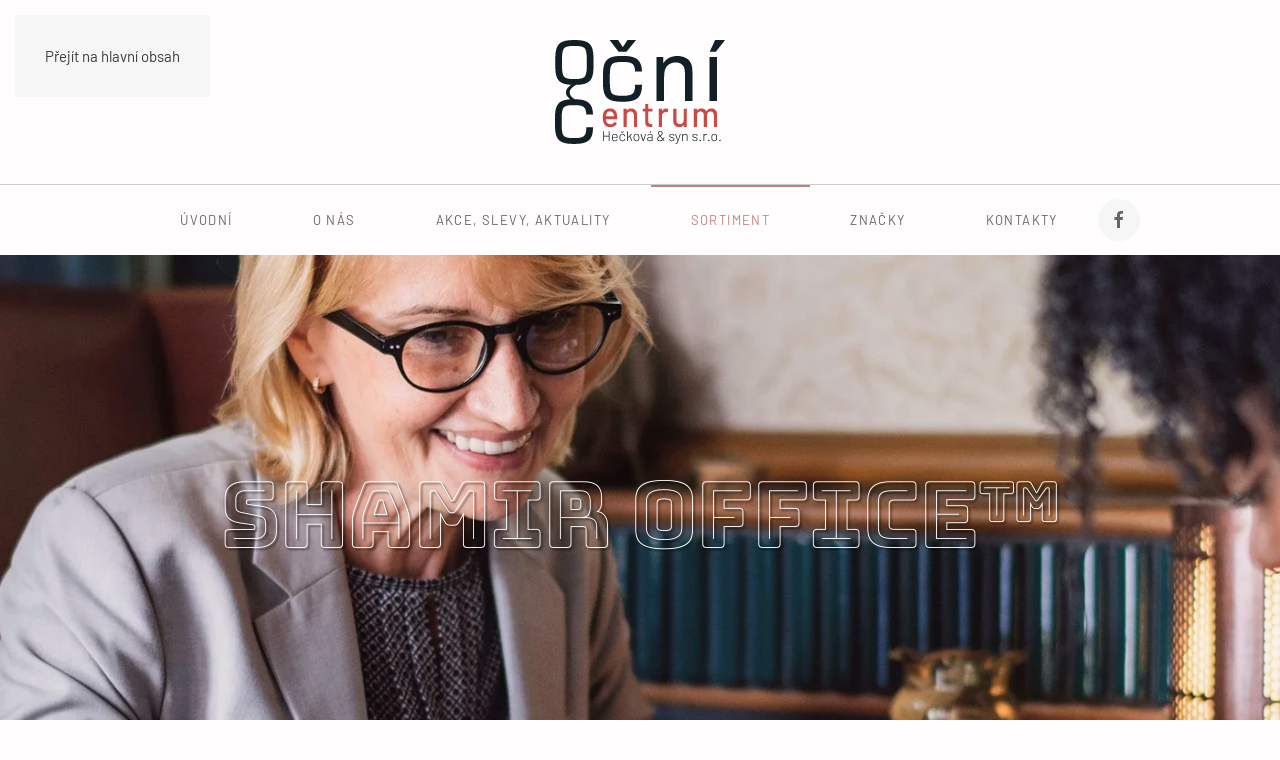

--- FILE ---
content_type: text/html; charset=utf-8
request_url: https://optikaheckova.cz/sortiment/brylove-cocky/67-shamir-office.html
body_size: 5670
content:
<!DOCTYPE html>
<html lang="cs-cz" dir="ltr">
    <head>
        <meta name="viewport" content="width=device-width, initial-scale=1">
        <link rel="icon" href="/images/favicon-160x160.png" sizes="any">
                <link rel="apple-touch-icon" href="/images/favicon-180x180.png">
        <meta charset="utf-8">
	<meta name="description" content="Měření zraku bez nutnosti návštěvy očního lékaře a aplikace kontaktních čoček. Prodej brýlových čoček, obrub, kontaktních čoček, dalekohledů a doplňků pro oční optiku. ">
	<title>Shamir Office™</title>
<link href="/media/vendor/joomla-custom-elements/css/joomla-alert.min.css?0.4.1" rel="stylesheet">
	<link href="/media/system/css/joomla-fontawesome.min.css?4.5.18" rel="preload" as="style" onload="this.onload=null;this.rel='stylesheet'">
	<link href="/templates/yootheme/css/theme.9.css?1761298664" rel="stylesheet">
<script type="application/json" class="joomla-script-options new">{"joomla.jtext":{"ERROR":"Chyba","MESSAGE":"Obsah zprávy","NOTICE":"Oznámení","WARNING":"Varování","JCLOSE":"Zavřít","JOK":"OK","JOPEN":"Otevřít"},"system.paths":{"root":"","rootFull":"https:\/\/optikaheckova.cz\/","base":"","baseFull":"https:\/\/optikaheckova.cz\/"},"csrf.token":"4da892068ec33950ad7367a69fe1e088"}</script>
	<script src="/media/system/js/core.min.js?2cb912"></script>
	<script src="/media/system/js/messages.min.js?9a4811" type="module"></script>
	<script src="/templates/yootheme/packages/theme-analytics/app/analytics.min.js?4.5.18" defer></script>
	<script src="/templates/yootheme/packages/theme-cookie/app/cookie.min.js?4.5.18" defer></script>
	<script src="/templates/yootheme/vendor/assets/uikit/dist/js/uikit.min.js?4.5.18"></script>
	<script src="/templates/yootheme/vendor/assets/uikit/dist/js/uikit-icons-joline.min.js?4.5.18"></script>
	<script src="/templates/yootheme/js/theme.js?4.5.18"></script>
	<script type="application/ld+json">{"@context":"https://schema.org","@graph":[{"@type":"Organization","@id":"https://optikaheckova.cz/#/schema/Organization/base","name":"Oční centrum | Petra Hečková & syn s.r.o.","url":"https://optikaheckova.cz/"},{"@type":"WebSite","@id":"https://optikaheckova.cz/#/schema/WebSite/base","url":"https://optikaheckova.cz/","name":"Oční centrum | Petra Hečková & syn s.r.o.","publisher":{"@id":"https://optikaheckova.cz/#/schema/Organization/base"}},{"@type":"WebPage","@id":"https://optikaheckova.cz/#/schema/WebPage/base","url":"https://optikaheckova.cz/sortiment/brylove-cocky/67-shamir-office.html","name":"Shamir Office™","description":"Měření zraku bez nutnosti návštěvy očního lékaře a aplikace kontaktních čoček. Prodej brýlových čoček, obrub, kontaktních čoček, dalekohledů a doplňků pro oční optiku. ","isPartOf":{"@id":"https://optikaheckova.cz/#/schema/WebSite/base"},"about":{"@id":"https://optikaheckova.cz/#/schema/Organization/base"},"inLanguage":"cs-CZ"},{"@type":"Article","@id":"https://optikaheckova.cz/#/schema/com_content/article/67","name":"Shamir Office™","headline":"Shamir Office™","inLanguage":"cs-CZ","thumbnailUrl":"images/sortiment/brylove-cocky/office.jpg","image":"images/sortiment/brylove-cocky/office.jpg","articleSection":"Brýlové čočky","dateCreated":"2020-03-26T15:44:04+00:00","isPartOf":{"@id":"https://optikaheckova.cz/#/schema/WebPage/base"}}]}</script>
	<script>window.yootheme ||= {}; var $theme = yootheme.theme = {"google_analytics":"UA-5845429-61","google_analytics_anonymize":"","cookie":{"mode":"consent","template":"<div class=\"tm-cookie-banner uk-section uk-section-xsmall uk-section-muted uk-position-bottom uk-position-fixed\">\n        <div class=\"uk-container uk-container-expand uk-text-center\">\n\n            <p>P\u0159i poskytov\u00e1n\u00ed slu\u017eeb n\u00e1m pom\u00e1haj\u00ed cookies. Pou\u017e\u00edv\u00e1n\u00edm tohoto webu s t\u00edm vyjad\u0159ujete sv\u016fj souhlas.<\/p>\n                            <button type=\"button\" class=\"js-accept uk-button uk-button-secondary uk-margin-small-left\" data-uk-toggle=\"target: !.uk-section; animation: true\">Rozum\u00edm<\/button>\n            \n                        <button type=\"button\" class=\"js-reject uk-button uk-button-default uk-margin-small-left\" data-uk-toggle=\"target: !.uk-section; animation: true\">Ne, d\u011bkuji<\/button>\n            \n        <\/div>\n    <\/div>","position":"bottom"},"i18n":{"close":{"label":"Zav\u0159\u00edt"},"totop":{"label":"Zp\u011bt na vrch"},"marker":{"label":"Otev\u0159\u00edt"},"navbarToggleIcon":{"label":"Otev\u0159\u00edt nab\u00eddku"},"paginationPrevious":{"label":"P\u0159edchoz\u00ed str\u00e1nka"},"paginationNext":{"label":"Dal\u0161\u00ed str\u00e1nka"},"searchIcon":{"toggle":"Otev\u0159\u00edt hled\u00e1n\u00ed","submit":"Odeslat vyhled\u00e1v\u00e1n\u00ed"},"slider":{"next":"Dal\u0161\u00ed sn\u00edmek","previous":"P\u0159edchoz\u00ed sn\u00edmek","slideX":"Sn\u00edmk\u016f %s","slideLabel":"%s z %s"},"slideshow":{"next":"Dal\u0161\u00ed sn\u00edmek","previous":"P\u0159edchoz\u00ed sn\u00edmek","slideX":"Sn\u00edmk\u016f %s","slideLabel":"%s z %s"},"lightboxPanel":{"next":"Dal\u0161\u00ed sn\u00edmek","previous":"P\u0159edchoz\u00ed sn\u00edmek","slideLabel":"%s z %s","close":"Zav\u0159\u00edt"}}};</script>

    </head>
    <body class="">

        <div class="uk-hidden-visually uk-notification uk-notification-top-left uk-width-auto">
            <div class="uk-notification-message">
                <a href="#tm-main" class="uk-link-reset">Přejít na hlavní obsah</a>
            </div>
        </div>

                <div class="tm-page-container uk-clearfix">

            
            
        
        
        <div class="tm-page uk-margin-auto">

                        


<header class="tm-header-mobile uk-hidden@m">


    
        <div class="uk-navbar-container">

            <div class="uk-container uk-container-expand">
                <nav class="uk-navbar" uk-navbar="{&quot;align&quot;:&quot;left&quot;,&quot;container&quot;:&quot;.tm-header-mobile&quot;,&quot;boundary&quot;:&quot;.tm-header-mobile .uk-navbar-container&quot;}">

                                        <div class="uk-navbar-left ">

                                                    <a href="https://optikaheckova.cz/" aria-label="Zpět na úvod" class="uk-logo uk-navbar-item">
    <img alt="Joline" loading="eager" width="100" height="61" src="/images/logo-ocni-centrum.svg"></a>
                        
                        
                        
                    </div>
                    
                    
                                        <div class="uk-navbar-right">

                                                    
                        
                                                    <a uk-toggle href="#tm-dialog-mobile" class="uk-navbar-toggle">

                <span class="uk-margin-small-right uk-text-middle">Menu</span>
        
        <div uk-navbar-toggle-icon></div>

        
    </a>
                        
                    </div>
                    
                </nav>
            </div>

        </div>

    



    
        <div id="tm-dialog-mobile" class="uk-modal uk-modal-full" uk-modal>
        <div class="uk-modal-dialog uk-flex">

                        <button class="uk-modal-close-full uk-close-large" type="button" uk-close uk-toggle="cls: uk-modal-close-full uk-close-large uk-modal-close-default; mode: media; media: @s"></button>
            
            <div class="uk-modal-body uk-padding-large uk-margin-auto uk-flex uk-flex-column uk-box-sizing-content uk-width-auto@s" uk-height-viewport uk-toggle="{&quot;cls&quot;:&quot;uk-padding-large&quot;,&quot;mode&quot;:&quot;media&quot;,&quot;media&quot;:&quot;@s&quot;}">

                                <div class="uk-margin-auto-vertical uk-text-center">
                    
<div class="uk-grid uk-child-width-1-1" uk-grid>    <div>
<div class="uk-panel" id="module-menu-dialog-mobile">

    
    
<ul class="uk-nav uk-nav-primary uk-nav- uk-nav-center">
    
	<li class="item-101"><a href="/">Úvodní</a></li>
	<li class="item-110"><a href="/o-nas.html">O nás</a></li>
	<li class="item-117"><a href="/akce-slevy.html">Akce, slevy, aktuality</a></li>
	<li class="item-113 uk-active uk-parent"><a href="/sortiment.html">Sortiment</a>
	<ul class="uk-nav-sub">

		<li class="item-120"><a href="/sortiment/brylove-obruby.html">Brýlové obruby</a></li>
		<li class="item-121 uk-active"><a href="/sortiment/brylove-cocky.html">Brýlové čočky</a></li>
		<li class="item-122"><a href="/sortiment/kontaktni-cocky.html">Kontaktní čočky</a></li>
		<li class="item-123"><a href="/sortiment/slunecni-bryle.html">Sluneční brýle</a></li>
		<li class="item-124"><a href="/sortiment/dalekohledy.html">Dalekohledy</a></li>
		<li class="item-125"><a href="/sortiment/doplnky.html">Doplňky</a></li></ul></li>
	<li class="item-108"><a href="/znacky.html">Značky</a></li>
	<li class="item-112"><a href="/kontakty.html">Kontakty</a></li></ul>

</div>
</div>    <div>
<div class="uk-panel" id="module-tm-4">

    
    <ul class="uk-flex-inline uk-flex-middle uk-flex-nowrap uk-grid-small" uk-grid>                    <li><a href="https://www.facebook.com/ocnicentrumheckovaasyn/" class="uk-preserve-width uk-icon-button" rel="noreferrer" target="_blank"><span uk-icon="icon: facebook;"></span></a></li>
            </ul>
</div>
</div></div>
                </div>
                
                
            </div>

        </div>
    </div>
    
    

</header>




<header class="tm-header uk-visible@m">




        <div class="tm-headerbar-default tm-headerbar tm-headerbar-top">
        <div class="uk-container">

                            <div class="uk-flex uk-flex-center"><div><a href="https://optikaheckova.cz/" aria-label="Zpět na úvod" class="uk-logo">
    <img alt="Joline" loading="eager" width="170" height="104" src="/images/logo-ocni-centrum.svg"><img class="uk-logo-inverse" alt="Joline" loading="eager" width="170" height="104" src="/images/logo-ocni-centrum-dark.svg"></a></div></div>
            
            
        </div>
    </div>
    
    
                <div uk-sticky media="@m" cls-active="uk-navbar-sticky" sel-target=".uk-navbar-container">
        
            <div class="uk-navbar-container">

                <div class="uk-container">
                    <nav class="uk-navbar" uk-navbar="{&quot;align&quot;:&quot;left&quot;,&quot;container&quot;:&quot;.tm-header &gt; [uk-sticky]&quot;,&quot;boundary&quot;:&quot;.tm-header .uk-navbar-container&quot;}">

                        
                        <div class="uk-navbar-center">

                                                            
<ul class="uk-navbar-nav">
    
	<li class="item-101"><a href="/">Úvodní</a></li>
	<li class="item-110"><a href="/o-nas.html">O nás</a></li>
	<li class="item-117"><a href="/akce-slevy.html">Akce, slevy, aktuality</a></li>
	<li class="item-113 uk-active uk-parent"><a href="/sortiment.html">Sortiment</a>
	<div class="uk-drop uk-navbar-dropdown uk-navbar-dropdown-width-2"><div class="uk-drop-grid uk-child-width-1-2" uk-grid><div><ul class="uk-nav uk-navbar-dropdown-nav">

		<li class="item-120"><a href="/sortiment/brylove-obruby.html">Brýlové obruby</a></li>
		<li class="item-121 uk-active"><a href="/sortiment/brylove-cocky.html">Brýlové čočky</a></li>
		<li class="item-122"><a href="/sortiment/kontaktni-cocky.html">Kontaktní čočky</a></li></ul></div><div><ul class="uk-nav uk-navbar-dropdown-nav">

		<li class="item-123"><a href="/sortiment/slunecni-bryle.html">Sluneční brýle</a></li>
		<li class="item-124"><a href="/sortiment/dalekohledy.html">Dalekohledy</a></li>
		<li class="item-125"><a href="/sortiment/doplnky.html">Doplňky</a></li></ul></div></div></div></li>
	<li class="item-108"><a href="/znacky.html">Značky</a></li>
	<li class="item-112"><a href="/kontakty.html">Kontakty</a></li></ul>

<div class="uk-navbar-item" id="module-tm-3">

    
    <ul class="uk-flex-inline uk-flex-middle uk-flex-nowrap uk-grid-small" uk-grid>                    <li><a href="https://www.facebook.com/ocnicentrumheckovaasyn/" class="uk-preserve-width uk-icon-button" rel="noreferrer" target="_blank"><span uk-icon="icon: facebook;"></span></a></li>
            </ul>
</div>

                            
                        </div>

                        
                    </nav>
                </div>

            </div>

                </div>
        
    
    






</header>

            
            

            <main id="tm-main" >

                
                <div id="system-message-container" aria-live="polite"></div>

                <!-- Builder #template-o36parPf -->
<div class="uk-section-default uk-position-relative">
        <div data-src="/images/sortiment/brylove-cocky/office.jpg" data-sources="[{&quot;type&quot;:&quot;image\/webp&quot;,&quot;srcset&quot;:&quot;\/templates\/yootheme\/cache\/53\/office-53ac42f7.webp 1400w&quot;,&quot;sizes&quot;:&quot;(max-aspect-ratio: 1400\/700) 200vh&quot;}]" uk-img class="uk-background-norepeat uk-background-cover uk-background-top-center uk-section uk-section-xlarge" uk-parallax="bgy: -50,50; easing: 1">    
        
                <div class="uk-position-cover" style="background-color: rgba(204, 74, 70, 0.06);"></div>        
        
            
                                <div class="uk-container uk-position-relative">                
                    <div class="uk-grid tm-grid-expand uk-child-width-1-1 uk-grid-margin">
<div class="uk-light uk-width-1-1@m">
    
        
            
            
            
                
                    
<h1 class="uk-heading-large uk-font-tertiary uk-text-center" uk-parallax="scale: 1,2; opacity: 1,-1; easing: 1">        Shamir Office™    </h1>
                
            
        
    
</div></div>
                                </div>                
            
        
        </div>
    
</div>
<div class="uk-section-default uk-section">
    
        
        
        
            
                                <div class="uk-container">                
                    <div class="uk-grid tm-grid-expand uk-child-width-1-1 uk-grid-margin">
<div class="uk-width-1-1@m">
    
        
            
            
            
                
                    

<nav aria-label="Breadcrumb">
    <ul class="uk-breadcrumb uk-margin-remove-bottom" vocab="https://schema.org/" typeof="BreadcrumbList">
    
            <li property="itemListElement" typeof="ListItem">            <a href="/sortiment.html" property="item" typeof="WebPage"><span property="name">Sortiment</span></a>
            <meta property="position" content="1">
            </li>    
            <li property="itemListElement" typeof="ListItem">            <a href="/sortiment/brylove-cocky.html" property="item" typeof="WebPage"><span property="name">Brýlové čočky</span></a>
            <meta property="position" content="2">
            </li>    
            <li property="itemListElement" typeof="ListItem">            <span property="name" aria-current="page">Shamir Office™</span>            <meta property="position" content="3">
            </li>    
    </ul>
</nav>

<h1>        Shamir Office™    </h1>
<div>
    <ul class="uk-margin-remove-bottom uk-subnav  uk-subnav-divider" uk-margin>        <li class="el-item ">
    <a class="el-link" href="/sortiment/brylove-cocky.html">Brýlové čočky</a></li>
        <li class="el-item ">
    <a class="el-content uk-disabled">Počet zobrazení: 2308</a>
</li>
        </ul>
</div><div class="uk-panel uk-column-1-2@m uk-column-divider uk-column-1-1@s uk-margin"><p>Kancelářské brýlové čočky. Shamir Office™ jsou kancelářské brýlové čočky s pracovní vzdáleností od 80 cm do 4 metrů.</p>
 
<p>Maximální pracovní vzdálenost určuje výše zvolené degrese. Čtyři dynamické varianty degrese (-0.75; -1.25; -1.75; -2.25) jsou přizpůsobeny k plynulému průběhu dioptrií.</p>
<p style="text-align: center;"><br /> <img src="/images/sortiment/brylove-cocky/ShamirOffice_3Distances.png" alt="" width="927" height="295" /></p>
<h3>Cíloví uživatelé</h3>
<ul>
<li>Kancelář<br />Uživatelé využívající střední vzdálenost bez určených priorit.</li>
<li>Druhé brýle<br />Nositelé brýlí na čtení s občasnou potřebou střední vzdálenosti.</li>
<li>Pracovní brýle<br />Nositelé využívající brýle při práci s možnou maximální dálkovou zónou do 4 metrů.</li>
</ul>
<h4>Benefity</h4>
<p>Užijte si všech výhod a benefitů, které Vám přináší Shamir Smart Office™.</p>
<ul>
<li>Pracovní vzdálenost od 80 cm do 4 metrů</li>
<li>Alternativa k progresivním brýlovým čočkám</li>
<li>Možná výroba také v minerálu</li>
</ul>
<p><br /> <br /> <br /> <br /> </p></div>
<nav class="uk-text-center">
    <ul class="uk-pagination uk-margin-remove-bottom uk-flex-center" uk-margin>
    
        
                        <li>
                            <a href="/sortiment/brylove-cocky/66-shamir-smart-office.html"><span uk-pagination-previous></span> Předchozí</a>
            </li>

        
        
                        <li>
                            <a href="/sortiment/brylove-cocky/68-shamir-bifo.html">Následující <span uk-pagination-next></span></a>
            </li>

        
    
    </ul>
</nav>
                
            
        
    
</div></div>
                                </div>                
            
        
    
</div>

                
            </main>

            

                        <footer>
                <!-- Builder #footer -->
<div class="uk-section-secondary uk-section">
    
        
        
        
            
                                <div class="uk-container">                
                    <div class="uk-grid tm-grid-expand uk-grid-divider uk-grid-margin" uk-grid>
<div class="uk-grid-item-match uk-flex-middle uk-width-1-2@s uk-width-1-4@m">
    
        
            
            
                        <div class="uk-panel uk-width-1-1">            
                
                    
<div class="uk-margin uk-text-left@s uk-text-center">
        <a class="el-link" href="/"><img src="/images/logo-ocni-centrum-dark.svg" width="170" height="104" class="el-image" alt loading="lazy"></a>    
    
</div>
                
                        </div>            
        
    
</div>
<div class="uk-grid-item-match uk-flex-middle uk-width-1-2@s uk-width-1-4@m">
    
        
            
            
                        <div class="uk-panel uk-width-1-1">            
                
                    
<h3 class="uk-h5 uk-text-left@s uk-text-center">        Sortiment    </h3>
<ul class="uk-list uk-list-divider">
    
    
                <li class="el-item">            
        <a href="/sortiment/brylove-obruby.html" class="uk-link-toggle">    
        <div class="uk-grid-small uk-child-width-expand uk-flex-nowrap uk-flex-middle" uk-grid>            <div class="uk-width-auto uk-link-muted"><span class="el-image uk-text-muted" uk-icon="icon: tag;"></span></div>            <div>
                <div class="el-content uk-panel"><span class="uk-link-muted uk-margin-remove-last-child">Brýlové obruby</span></div>            </div>
        </div>
        </a>    
        </li>                <li class="el-item">            
        <a href="/sortiment/brylove-cocky.html" class="uk-link-toggle">    
        <div class="uk-grid-small uk-child-width-expand uk-flex-nowrap uk-flex-middle" uk-grid>            <div class="uk-width-auto uk-link-muted"><span class="el-image uk-text-muted" uk-icon="icon: tag;"></span></div>            <div>
                <div class="el-content uk-panel"><span class="uk-link-muted uk-margin-remove-last-child">Brýlové čočky</span></div>            </div>
        </div>
        </a>    
        </li>                <li class="el-item">            
        <a href="/sortiment/kontaktni-cocky.html" class="uk-link-toggle">    
        <div class="uk-grid-small uk-child-width-expand uk-flex-nowrap uk-flex-middle" uk-grid>            <div class="uk-width-auto uk-link-muted"><span class="el-image uk-text-muted" uk-icon="icon: tag;"></span></div>            <div>
                <div class="el-content uk-panel"><span class="uk-link-muted uk-margin-remove-last-child">Kontaktní čočky</span></div>            </div>
        </div>
        </a>    
        </li>        
    
    
</ul>
                
                        </div>            
        
    
</div>
<div class="uk-grid-item-match uk-flex-middle uk-width-1-2@s uk-width-1-4@m">
    
        
            
            
                        <div class="uk-panel uk-width-1-1">            
                
                    
<h3 class="uk-h5 uk-text-left@s uk-text-center">        &nbsp    </h3>
<ul class="uk-list uk-list-divider">
    
    
                <li class="el-item">            
        <a href="/sortiment/slunecni-bryle.html" class="uk-link-toggle">    
        <div class="uk-grid-small uk-child-width-expand uk-flex-nowrap uk-flex-middle" uk-grid>            <div class="uk-width-auto uk-link-muted"><span class="el-image uk-text-muted" uk-icon="icon: tag;"></span></div>            <div>
                <div class="el-content uk-panel"><span class="uk-link-muted uk-margin-remove-last-child">Sluneční brýle</span></div>            </div>
        </div>
        </a>    
        </li>                <li class="el-item">            
        <a href="/sortiment/dalekohledy.html" class="uk-link-toggle">    
        <div class="uk-grid-small uk-child-width-expand uk-flex-nowrap uk-flex-middle" uk-grid>            <div class="uk-width-auto uk-link-muted"><span class="el-image uk-text-muted" uk-icon="icon: tag;"></span></div>            <div>
                <div class="el-content uk-panel"><span class="uk-link-muted uk-margin-remove-last-child">Dalekohledy</span></div>            </div>
        </div>
        </a>    
        </li>                <li class="el-item">            
        <a href="/sortiment/doplnky.html" class="uk-link-toggle">    
        <div class="uk-grid-small uk-child-width-expand uk-flex-nowrap uk-flex-middle" uk-grid>            <div class="uk-width-auto uk-link-muted"><span class="el-image uk-text-muted" uk-icon="icon: tag;"></span></div>            <div>
                <div class="el-content uk-panel"><span class="uk-link-muted uk-margin-remove-last-child">Doplňky</span></div>            </div>
        </div>
        </a>    
        </li>        
    
    
</ul>
                
                        </div>            
        
    
</div>
<div class="uk-grid-item-match uk-flex-middle uk-width-1-2@s uk-width-1-4@m">
    
        
            
            
                        <div class="uk-panel uk-width-1-1">            
                
                    
<div class="uk-margin uk-text-center@s uk-text-center">
        <img src="/images/heckova-vcard-bila.svg" width="170" height="170" class="el-image" alt loading="lazy">    
    
</div>
                
                        </div>            
        
    
</div></div>
                                </div>                
            
        
    
</div>
<div class="uk-section-secondary uk-section uk-padding-remove-vertical">
    
        
        
        
            
                
                    <div class="uk-grid tm-grid-expand uk-child-width-1-1 uk-margin-remove-vertical">
<div class="uk-width-1-1@m">
    
        
            
            
            
                
                    <hr>
                
            
        
    
</div></div>
                
            
        
    
</div>
<div class="uk-section-secondary uk-section uk-section-xsmall">
    
        
        
        
            
                                <div class="uk-container">                
                    <div class="uk-grid tm-grid-expand uk-margin-remove-vertical" uk-grid>
<div class="uk-grid-item-match uk-flex-middle uk-width-1-4@m">
    
        
            
            
                        <div class="uk-panel uk-width-1-1">            
                
                    <div class="uk-panel uk-text-small uk-text-muted uk-margin uk-text-left@s uk-text-center">© <script>document.currentScript.insertAdjacentHTML('afterend', '<time datetime="' + new Date().toJSON() + '">' + new Intl.DateTimeFormat(document.documentElement.lang, {year: 'numeric'}).format() + '</time>');</script> Petr Sonnenschein<br>All rights reserved | <a href="https://www.spojenec.cz" target="_blank" rel="noopener noreferrer">SPOJENEC</a></div>
                
                        </div>            
        
    
</div>
<div class="uk-grid-item-match uk-flex-middle uk-width-1-2@m">
    
        
            
            
                        <div class="uk-panel uk-width-1-1">            
                
                    
<div class="uk-margin uk-text-center">
        <div class="uk-flex-middle uk-grid-small uk-child-width-auto uk-flex-center" uk-grid>    
    
                <div class="el-item">
        
        
<a class="el-content uk-button uk-button-default uk-button-small uk-flex-inline uk-flex-center uk-flex-middle" href="/kontakty/mapa-stranek.html">
        <span class="uk-margin-small-right" uk-icon="cog"></span>    
        Mapa stránek    
    
</a>


                </div>
        
    
                <div class="el-item">
        
        
<a class="el-content uk-button uk-button-default uk-button-small uk-flex-inline uk-flex-center uk-flex-middle" href="/images/2023-gdpr-optika-heckova.pdf" target="_blank">
        <span class="uk-margin-small-right" uk-icon="file-pdf"></span>    
        Ochrana osobních údajů    
    
</a>


                </div>
        
    
        </div>    
</div>

                
                        </div>            
        
    
</div>
<div class="uk-width-1-4@m">
    
        
            
            
            
                
                    
<div class="uk-margin uk-text-right@s uk-text-center"><a href="#" uk-totop uk-scroll></a></div>
                
            
        
    
</div></div>
                                </div>                
            
        
    
</div>            </footer>
            
        </div>

                </div>
        
        

    </body>
</html>


--- FILE ---
content_type: image/svg+xml
request_url: https://optikaheckova.cz/images/heckova-vcard-bila.svg
body_size: 338913
content:
<?xml version="1.0" encoding="UTF-8"?>
<!DOCTYPE svg PUBLIC "-//W3C//DTD SVG 1.0//EN" "http://www.w3.org/TR/2001/REC-SVG-20010904/DTD/svg10.dtd">
<!-- Creator: CorelDRAW 2019 (64-Bit) -->
<svg xmlns="http://www.w3.org/2000/svg" xml:space="preserve" width="72.8133mm" height="72.8133mm" version="1.0" style="shape-rendering:geometricPrecision; text-rendering:geometricPrecision; image-rendering:optimizeQuality; fill-rule:evenodd; clip-rule:evenodd"
viewBox="0 0 4644.06 4644.06"
 xmlns:xlink="http://www.w3.org/1999/xlink"
 xmlns:xodm="http://www.corel.com/coreldraw/odm/2003">
 <defs>
  <style type="text/css">
   <![CDATA[
    .fil1 {fill:none;fill-rule:nonzero}
    .fil0 {fill:white;fill-rule:nonzero}
   ]]>
  </style>
 </defs>
 <g id="Vrstva_x0020_1">
  <metadata id="CorelCorpID_0Corel-Layer"/>
  <g id="_1282963746880">
   <g>
    <g>
     <rect class="fil0" x="482.5" y="0" width="60.31" height="60.31"/>
    </g>
   </g>
   <g>
    <g>
     <rect class="fil0" x="603.13" y="0" width="60.31" height="60.31"/>
    </g>
   </g>
   <g>
    <g>
     <rect class="fil0" x="904.69" y="0" width="60.31" height="60.31"/>
    </g>
   </g>
   <g>
    <g>
     <rect class="fil0" x="1025.31" y="0" width="60.31" height="60.31"/>
    </g>
   </g>
   <g>
    <g>
     <rect class="fil0" x="1085.62" y="0" width="60.31" height="60.31"/>
    </g>
   </g>
   <g>
    <g>
     <rect class="fil0" x="1145.94" y="0" width="60.31" height="60.31"/>
    </g>
   </g>
   <g>
    <g>
     <rect class="fil0" x="1206.25" y="0" width="60.31" height="60.31"/>
    </g>
   </g>
   <g>
    <g>
     <rect class="fil0" x="1266.56" y="0" width="60.31" height="60.31"/>
    </g>
   </g>
   <g>
    <g>
     <rect class="fil0" x="1447.5" y="0" width="60.31" height="60.31"/>
    </g>
   </g>
   <g>
    <g>
     <rect class="fil0" x="1628.44" y="0" width="60.31" height="60.31"/>
    </g>
   </g>
   <g>
    <g>
     <rect class="fil0" x="1688.75" y="0" width="60.31" height="60.31"/>
    </g>
   </g>
   <g>
    <g>
     <rect class="fil0" x="1809.37" y="0" width="60.31" height="60.31"/>
    </g>
   </g>
   <g>
    <g>
     <rect class="fil0" x="2472.81" y="0" width="60.31" height="60.31"/>
    </g>
   </g>
   <g>
    <g>
     <rect class="fil0" x="2533.12" y="0" width="60.31" height="60.31"/>
    </g>
   </g>
   <g>
    <g>
     <rect class="fil0" x="2653.75" y="0" width="60.31" height="60.31"/>
    </g>
   </g>
   <g>
    <g>
     <rect class="fil0" x="2774.37" y="0" width="60.31" height="60.31"/>
    </g>
   </g>
   <g>
    <g>
     <rect class="fil0" x="2834.69" y="0" width="60.31" height="60.31"/>
    </g>
   </g>
   <g>
    <g>
     <rect class="fil0" x="3015.62" y="0" width="60.31" height="60.31"/>
    </g>
   </g>
   <g>
    <g>
     <rect class="fil0" x="3075.94" y="0" width="60.31" height="60.31"/>
    </g>
   </g>
   <g>
    <g>
     <rect class="fil0" x="3136.25" y="0" width="60.31" height="60.31"/>
    </g>
   </g>
   <g>
    <g>
     <rect class="fil0" x="3739.37" y="0" width="60.31" height="60.31"/>
    </g>
   </g>
   <g>
    <g>
     <rect class="fil0" x="3799.68" y="0" width="60.31" height="60.31"/>
    </g>
   </g>
   <g>
    <g>
     <rect class="fil0" x="482.5" y="60.31" width="60.31" height="60.31"/>
    </g>
   </g>
   <g>
    <g>
     <rect class="fil0" x="663.44" y="60.31" width="60.31" height="60.31"/>
    </g>
   </g>
   <g>
    <g>
     <rect class="fil0" x="723.75" y="60.31" width="60.31" height="60.31"/>
    </g>
   </g>
   <g>
    <g>
     <rect class="fil0" x="844.37" y="60.31" width="60.31" height="60.31"/>
    </g>
   </g>
   <g>
    <g>
     <rect class="fil0" x="904.69" y="60.31" width="60.31" height="60.31"/>
    </g>
   </g>
   <g>
    <g>
     <rect class="fil0" x="965" y="60.31" width="60.31" height="60.31"/>
    </g>
   </g>
   <g>
    <g>
     <rect class="fil0" x="1025.31" y="60.31" width="60.31" height="60.31"/>
    </g>
   </g>
   <g>
    <g>
     <rect class="fil0" x="1145.94" y="60.31" width="60.31" height="60.31"/>
    </g>
   </g>
   <g>
    <g>
     <rect class="fil0" x="1266.56" y="60.31" width="60.31" height="60.31"/>
    </g>
   </g>
   <g>
    <g>
     <rect class="fil0" x="1326.87" y="60.31" width="60.31" height="60.31"/>
    </g>
   </g>
   <g>
    <g>
     <rect class="fil0" x="1507.81" y="60.31" width="60.31" height="60.31"/>
    </g>
   </g>
   <g>
    <g>
     <rect class="fil0" x="1568.12" y="60.31" width="60.31" height="60.31"/>
    </g>
   </g>
   <g>
    <g>
     <rect class="fil0" x="1688.75" y="60.31" width="60.31" height="60.31"/>
    </g>
   </g>
   <g>
    <g>
     <rect class="fil0" x="1809.37" y="60.31" width="60.31" height="60.31"/>
    </g>
   </g>
   <g>
    <g>
     <rect class="fil0" x="1930" y="60.31" width="60.31" height="60.31"/>
    </g>
   </g>
   <g>
    <g>
     <rect class="fil0" x="1990.31" y="60.31" width="60.31" height="60.31"/>
    </g>
   </g>
   <g>
    <g>
     <rect class="fil0" x="2050.62" y="60.31" width="60.31" height="60.31"/>
    </g>
   </g>
   <g>
    <g>
     <rect class="fil0" x="2231.56" y="60.31" width="60.31" height="60.31"/>
    </g>
   </g>
   <g>
    <g>
     <rect class="fil0" x="2291.87" y="60.31" width="60.31" height="60.31"/>
    </g>
   </g>
   <g>
    <g>
     <rect class="fil0" x="2472.81" y="60.31" width="60.31" height="60.31"/>
    </g>
   </g>
   <g>
    <g>
     <rect class="fil0" x="2533.12" y="60.31" width="60.31" height="60.31"/>
    </g>
   </g>
   <g>
    <g>
     <rect class="fil0" x="2774.37" y="60.31" width="60.31" height="60.31"/>
    </g>
   </g>
   <g>
    <g>
     <rect class="fil0" x="2834.69" y="60.31" width="60.31" height="60.31"/>
    </g>
   </g>
   <g>
    <g>
     <rect class="fil0" x="2955.31" y="60.31" width="60.31" height="60.31"/>
    </g>
   </g>
   <g>
    <g>
     <rect class="fil0" x="3075.94" y="60.31" width="60.31" height="60.31"/>
    </g>
   </g>
   <g>
    <g>
     <rect class="fil0" x="3196.56" y="60.31" width="60.31" height="60.31"/>
    </g>
   </g>
   <g>
    <g>
     <rect class="fil0" x="3377.5" y="60.31" width="60.31" height="60.31"/>
    </g>
   </g>
   <g>
    <g>
     <rect class="fil0" x="3558.43" y="60.31" width="60.31" height="60.31"/>
    </g>
   </g>
   <g>
    <g>
     <rect class="fil0" x="3679.06" y="60.31" width="60.31" height="60.31"/>
    </g>
   </g>
   <g>
    <g>
     <rect class="fil0" x="3739.37" y="60.31" width="60.31" height="60.31"/>
    </g>
   </g>
   <g>
    <g>
     <rect class="fil0" x="3920.31" y="60.31" width="60.31" height="60.31"/>
    </g>
   </g>
   <g>
    <g>
     <rect class="fil0" x="3980.62" y="60.31" width="60.31" height="60.31"/>
    </g>
   </g>
   <g>
    <g>
     <rect class="fil0" x="4101.25" y="60.31" width="60.31" height="60.31"/>
    </g>
   </g>
   <g>
    <g>
     <rect class="fil0" x="603.13" y="120.63" width="60.31" height="60.31"/>
    </g>
   </g>
   <g>
    <g>
     <rect class="fil0" x="904.69" y="120.63" width="60.31" height="60.31"/>
    </g>
   </g>
   <g>
    <g>
     <rect class="fil0" x="1025.31" y="120.63" width="60.31" height="60.31"/>
    </g>
   </g>
   <g>
    <g>
     <rect class="fil0" x="1085.62" y="120.63" width="60.31" height="60.31"/>
    </g>
   </g>
   <g>
    <g>
     <rect class="fil0" x="1145.94" y="120.63" width="60.31" height="60.31"/>
    </g>
   </g>
   <g>
    <g>
     <rect class="fil0" x="1206.25" y="120.63" width="60.31" height="60.31"/>
    </g>
   </g>
   <g>
    <g>
     <rect class="fil0" x="1266.56" y="120.63" width="60.31" height="60.31"/>
    </g>
   </g>
   <g>
    <g>
     <rect class="fil0" x="1387.19" y="120.63" width="60.31" height="60.31"/>
    </g>
   </g>
   <g>
    <g>
     <rect class="fil0" x="1507.81" y="120.63" width="60.31" height="60.31"/>
    </g>
   </g>
   <g>
    <g>
     <rect class="fil0" x="1568.12" y="120.63" width="60.31" height="60.31"/>
    </g>
   </g>
   <g>
    <g>
     <rect class="fil0" x="1628.44" y="120.63" width="60.31" height="60.31"/>
    </g>
   </g>
   <g>
    <g>
     <rect class="fil0" x="1869.69" y="120.63" width="60.31" height="60.31"/>
    </g>
   </g>
   <g>
    <g>
     <rect class="fil0" x="1990.31" y="120.63" width="60.31" height="60.31"/>
    </g>
   </g>
   <g>
    <g>
     <rect class="fil0" x="2050.62" y="120.63" width="60.31" height="60.31"/>
    </g>
   </g>
   <g>
    <g>
     <rect class="fil0" x="2110.94" y="120.63" width="60.31" height="60.31"/>
    </g>
   </g>
   <g>
    <g>
     <rect class="fil0" x="2171.25" y="120.63" width="60.31" height="60.31"/>
    </g>
   </g>
   <g>
    <g>
     <rect class="fil0" x="2231.56" y="120.63" width="60.31" height="60.31"/>
    </g>
   </g>
   <g>
    <g>
     <rect class="fil0" x="2291.87" y="120.63" width="60.31" height="60.31"/>
    </g>
   </g>
   <g>
    <g>
     <rect class="fil0" x="2352.19" y="120.63" width="60.31" height="60.31"/>
    </g>
   </g>
   <g>
    <g>
     <rect class="fil0" x="2472.81" y="120.63" width="60.31" height="60.31"/>
    </g>
   </g>
   <g>
    <g>
     <rect class="fil0" x="2533.12" y="120.63" width="60.31" height="60.31"/>
    </g>
   </g>
   <g>
    <g>
     <rect class="fil0" x="2593.44" y="120.63" width="60.31" height="60.31"/>
    </g>
   </g>
   <g>
    <g>
     <rect class="fil0" x="2653.75" y="120.63" width="60.31" height="60.31"/>
    </g>
   </g>
   <g>
    <g>
     <rect class="fil0" x="2774.37" y="120.63" width="60.31" height="60.31"/>
    </g>
   </g>
   <g>
    <g>
     <rect class="fil0" x="2895" y="120.63" width="60.31" height="60.31"/>
    </g>
   </g>
   <g>
    <g>
     <rect class="fil0" x="2955.31" y="120.63" width="60.31" height="60.31"/>
    </g>
   </g>
   <g>
    <g>
     <rect class="fil0" x="3075.94" y="120.63" width="60.31" height="60.31"/>
    </g>
   </g>
   <g>
    <g>
     <rect class="fil0" x="3196.56" y="120.63" width="60.31" height="60.31"/>
    </g>
   </g>
   <g>
    <g>
     <rect class="fil0" x="3256.87" y="120.63" width="60.31" height="60.31"/>
    </g>
   </g>
   <g>
    <g>
     <rect class="fil0" x="3377.5" y="120.63" width="60.31" height="60.31"/>
    </g>
   </g>
   <g>
    <g>
     <rect class="fil0" x="3437.81" y="120.63" width="60.31" height="60.31"/>
    </g>
   </g>
   <g>
    <g>
     <rect class="fil0" x="3498.12" y="120.63" width="60.31" height="60.31"/>
    </g>
   </g>
   <g>
    <g>
     <rect class="fil0" x="3618.75" y="120.63" width="60.31" height="60.31"/>
    </g>
   </g>
   <g>
    <g>
     <rect class="fil0" x="3679.06" y="120.63" width="60.31" height="60.31"/>
    </g>
   </g>
   <g>
    <g>
     <rect class="fil0" x="3799.68" y="120.63" width="60.31" height="60.31"/>
    </g>
   </g>
   <g>
    <g>
     <rect class="fil0" x="3920.31" y="120.63" width="60.31" height="60.31"/>
    </g>
   </g>
   <g>
    <g>
     <rect class="fil0" x="4101.25" y="120.63" width="60.31" height="60.31"/>
    </g>
   </g>
   <g>
    <g>
     <rect class="fil0" x="482.5" y="180.94" width="60.31" height="60.31"/>
    </g>
   </g>
   <g>
    <g>
     <rect class="fil0" x="542.81" y="180.94" width="60.31" height="60.31"/>
    </g>
   </g>
   <g>
    <g>
     <rect class="fil0" x="603.13" y="180.94" width="60.31" height="60.31"/>
    </g>
   </g>
   <g>
    <g>
     <rect class="fil0" x="663.44" y="180.94" width="60.31" height="60.31"/>
    </g>
   </g>
   <g>
    <g>
     <rect class="fil0" x="844.37" y="180.94" width="60.31" height="60.31"/>
    </g>
   </g>
   <g>
    <g>
     <rect class="fil0" x="965" y="180.94" width="60.31" height="60.31"/>
    </g>
   </g>
   <g>
    <g>
     <rect class="fil0" x="1025.31" y="180.94" width="60.31" height="60.31"/>
    </g>
   </g>
   <g>
    <g>
     <rect class="fil0" x="1145.94" y="180.94" width="60.31" height="60.31"/>
    </g>
   </g>
   <g>
    <g>
     <rect class="fil0" x="1266.56" y="180.94" width="60.31" height="60.31"/>
    </g>
   </g>
   <g>
    <g>
     <rect class="fil0" x="1507.81" y="180.94" width="60.31" height="60.31"/>
    </g>
   </g>
   <g>
    <g>
     <rect class="fil0" x="1568.12" y="180.94" width="60.31" height="60.31"/>
    </g>
   </g>
   <g>
    <g>
     <rect class="fil0" x="1809.37" y="180.94" width="60.31" height="60.31"/>
    </g>
   </g>
   <g>
    <g>
     <rect class="fil0" x="1869.69" y="180.94" width="60.31" height="60.31"/>
    </g>
   </g>
   <g>
    <g>
     <rect class="fil0" x="2171.25" y="180.94" width="60.31" height="60.31"/>
    </g>
   </g>
   <g>
    <g>
     <rect class="fil0" x="2231.56" y="180.94" width="60.31" height="60.31"/>
    </g>
   </g>
   <g>
    <g>
     <rect class="fil0" x="2291.87" y="180.94" width="60.31" height="60.31"/>
    </g>
   </g>
   <g>
    <g>
     <rect class="fil0" x="2352.19" y="180.94" width="60.31" height="60.31"/>
    </g>
   </g>
   <g>
    <g>
     <rect class="fil0" x="2472.81" y="180.94" width="60.31" height="60.31"/>
    </g>
   </g>
   <g>
    <g>
     <rect class="fil0" x="2593.44" y="180.94" width="60.31" height="60.31"/>
    </g>
   </g>
   <g>
    <g>
     <rect class="fil0" x="2774.37" y="180.94" width="60.31" height="60.31"/>
    </g>
   </g>
   <g>
    <g>
     <rect class="fil0" x="2834.69" y="180.94" width="60.31" height="60.31"/>
    </g>
   </g>
   <g>
    <g>
     <rect class="fil0" x="2895" y="180.94" width="60.31" height="60.31"/>
    </g>
   </g>
   <g>
    <g>
     <rect class="fil0" x="2955.31" y="180.94" width="60.31" height="60.31"/>
    </g>
   </g>
   <g>
    <g>
     <rect class="fil0" x="3075.94" y="180.94" width="60.31" height="60.31"/>
    </g>
   </g>
   <g>
    <g>
     <rect class="fil0" x="3136.25" y="180.94" width="60.31" height="60.31"/>
    </g>
   </g>
   <g>
    <g>
     <rect class="fil0" x="3256.87" y="180.94" width="60.31" height="60.31"/>
    </g>
   </g>
   <g>
    <g>
     <rect class="fil0" x="3498.12" y="180.94" width="60.31" height="60.31"/>
    </g>
   </g>
   <g>
    <g>
     <rect class="fil0" x="3618.75" y="180.94" width="60.31" height="60.31"/>
    </g>
   </g>
   <g>
    <g>
     <rect class="fil0" x="3679.06" y="180.94" width="60.31" height="60.31"/>
    </g>
   </g>
   <g>
    <g>
     <rect class="fil0" x="3739.37" y="180.94" width="60.31" height="60.31"/>
    </g>
   </g>
   <g>
    <g>
     <rect class="fil0" x="3799.68" y="180.94" width="60.31" height="60.31"/>
    </g>
   </g>
   <g>
    <g>
     <rect class="fil0" x="4101.25" y="180.94" width="60.31" height="60.31"/>
    </g>
   </g>
   <g>
    <g>
     <rect class="fil0" x="542.81" y="241.25" width="60.31" height="60.31"/>
    </g>
   </g>
   <g>
    <g>
     <rect class="fil0" x="603.13" y="241.25" width="60.31" height="60.31"/>
    </g>
   </g>
   <g>
    <g>
     <rect class="fil0" x="723.75" y="241.25" width="60.31" height="60.31"/>
    </g>
   </g>
   <g>
    <g>
     <rect class="fil0" x="844.37" y="241.25" width="60.31" height="60.31"/>
    </g>
   </g>
   <g>
    <g>
     <rect class="fil0" x="965" y="241.25" width="60.31" height="60.31"/>
    </g>
   </g>
   <g>
    <g>
     <rect class="fil0" x="1025.31" y="241.25" width="60.31" height="60.31"/>
    </g>
   </g>
   <g>
    <g>
     <rect class="fil0" x="1206.25" y="241.25" width="60.31" height="60.31"/>
    </g>
   </g>
   <g>
    <g>
     <rect class="fil0" x="1387.19" y="241.25" width="60.31" height="60.31"/>
    </g>
   </g>
   <g>
    <g>
     <rect class="fil0" x="1447.5" y="241.25" width="60.31" height="60.31"/>
    </g>
   </g>
   <g>
    <g>
     <rect class="fil0" x="1507.81" y="241.25" width="60.31" height="60.31"/>
    </g>
   </g>
   <g>
    <g>
     <rect class="fil0" x="1568.12" y="241.25" width="60.31" height="60.31"/>
    </g>
   </g>
   <g>
    <g>
     <rect class="fil0" x="1628.44" y="241.25" width="60.31" height="60.31"/>
    </g>
   </g>
   <g>
    <g>
     <rect class="fil0" x="1688.75" y="241.25" width="60.31" height="60.31"/>
    </g>
   </g>
   <g>
    <g>
     <rect class="fil0" x="1749.06" y="241.25" width="60.31" height="60.31"/>
    </g>
   </g>
   <g>
    <g>
     <rect class="fil0" x="1930" y="241.25" width="60.31" height="60.31"/>
    </g>
   </g>
   <g>
    <g>
     <rect class="fil0" x="1990.31" y="241.25" width="60.31" height="60.31"/>
    </g>
   </g>
   <g>
    <g>
     <rect class="fil0" x="2171.25" y="241.25" width="60.31" height="60.31"/>
    </g>
   </g>
   <g>
    <g>
     <rect class="fil0" x="2231.56" y="241.25" width="60.31" height="60.31"/>
    </g>
   </g>
   <g>
    <g>
     <rect class="fil0" x="2291.87" y="241.25" width="60.31" height="60.31"/>
    </g>
   </g>
   <g>
    <g>
     <rect class="fil0" x="2533.12" y="241.25" width="60.31" height="60.31"/>
    </g>
   </g>
   <g>
    <g>
     <rect class="fil0" x="2653.75" y="241.25" width="60.31" height="60.31"/>
    </g>
   </g>
   <g>
    <g>
     <rect class="fil0" x="2774.37" y="241.25" width="60.31" height="60.31"/>
    </g>
   </g>
   <g>
    <g>
     <rect class="fil0" x="2834.69" y="241.25" width="60.31" height="60.31"/>
    </g>
   </g>
   <g>
    <g>
     <rect class="fil0" x="2895" y="241.25" width="60.31" height="60.31"/>
    </g>
   </g>
   <g>
    <g>
     <rect class="fil0" x="2955.31" y="241.25" width="60.31" height="60.31"/>
    </g>
   </g>
   <g>
    <g>
     <rect class="fil0" x="3015.62" y="241.25" width="60.31" height="60.31"/>
    </g>
   </g>
   <g>
    <g>
     <rect class="fil0" x="3196.56" y="241.25" width="60.31" height="60.31"/>
    </g>
   </g>
   <g>
    <g>
     <rect class="fil0" x="3256.87" y="241.25" width="60.31" height="60.31"/>
    </g>
   </g>
   <g>
    <g>
     <rect class="fil0" x="3317.18" y="241.25" width="60.31" height="60.31"/>
    </g>
   </g>
   <g>
    <g>
     <rect class="fil0" x="3377.5" y="241.25" width="60.31" height="60.31"/>
    </g>
   </g>
   <g>
    <g>
     <rect class="fil0" x="3437.81" y="241.25" width="60.31" height="60.31"/>
    </g>
   </g>
   <g>
    <g>
     <rect class="fil0" x="3618.75" y="241.25" width="60.31" height="60.31"/>
    </g>
   </g>
   <g>
    <g>
     <rect class="fil0" x="3739.37" y="241.25" width="60.31" height="60.31"/>
    </g>
   </g>
   <g>
    <g>
     <rect class="fil0" x="3920.31" y="241.25" width="60.31" height="60.31"/>
    </g>
   </g>
   <g>
    <g>
     <rect class="fil0" x="3980.62" y="241.25" width="60.31" height="60.31"/>
    </g>
   </g>
   <g>
    <g>
     <rect class="fil0" x="4040.93" y="241.25" width="60.31" height="60.31"/>
    </g>
   </g>
   <g>
    <g>
     <rect class="fil0" x="4101.25" y="241.25" width="60.31" height="60.31"/>
    </g>
   </g>
   <g>
    <g>
     <rect class="fil0" x="965" y="301.56" width="60.31" height="60.31"/>
    </g>
   </g>
   <g>
    <g>
     <rect class="fil0" x="1085.62" y="301.56" width="60.31" height="60.31"/>
    </g>
   </g>
   <g>
    <g>
     <rect class="fil0" x="1206.25" y="301.56" width="60.31" height="60.31"/>
    </g>
   </g>
   <g>
    <g>
     <rect class="fil0" x="1326.87" y="301.56" width="60.31" height="60.31"/>
    </g>
   </g>
   <g>
    <g>
     <rect class="fil0" x="1387.19" y="301.56" width="60.31" height="60.31"/>
    </g>
   </g>
   <g>
    <g>
     <rect class="fil0" x="1447.5" y="301.56" width="60.31" height="60.31"/>
    </g>
   </g>
   <g>
    <g>
     <rect class="fil0" x="1688.75" y="301.56" width="60.31" height="60.31"/>
    </g>
   </g>
   <g>
    <g>
     <rect class="fil0" x="1749.06" y="301.56" width="60.31" height="60.31"/>
    </g>
   </g>
   <g>
    <g>
     <rect class="fil0" x="1809.37" y="301.56" width="60.31" height="60.31"/>
    </g>
   </g>
   <g>
    <g>
     <rect class="fil0" x="1869.69" y="301.56" width="60.31" height="60.31"/>
    </g>
   </g>
   <g>
    <g>
     <rect class="fil0" x="1930" y="301.56" width="60.31" height="60.31"/>
    </g>
   </g>
   <g>
    <g>
     <rect class="fil0" x="2050.62" y="301.56" width="60.31" height="60.31"/>
    </g>
   </g>
   <g>
    <g>
     <rect class="fil0" x="2171.25" y="301.56" width="60.31" height="60.31"/>
    </g>
   </g>
   <g>
    <g>
     <rect class="fil0" x="2231.56" y="301.56" width="60.31" height="60.31"/>
    </g>
   </g>
   <g>
    <g>
     <rect class="fil0" x="2291.87" y="301.56" width="60.31" height="60.31"/>
    </g>
   </g>
   <g>
    <g>
     <rect class="fil0" x="2412.5" y="301.56" width="60.31" height="60.31"/>
    </g>
   </g>
   <g>
    <g>
     <rect class="fil0" x="2593.44" y="301.56" width="60.31" height="60.31"/>
    </g>
   </g>
   <g>
    <g>
     <rect class="fil0" x="2653.75" y="301.56" width="60.31" height="60.31"/>
    </g>
   </g>
   <g>
    <g>
     <rect class="fil0" x="2774.37" y="301.56" width="60.31" height="60.31"/>
    </g>
   </g>
   <g>
    <g>
     <rect class="fil0" x="3015.62" y="301.56" width="60.31" height="60.31"/>
    </g>
   </g>
   <g>
    <g>
     <rect class="fil0" x="3075.94" y="301.56" width="60.31" height="60.31"/>
    </g>
   </g>
   <g>
    <g>
     <rect class="fil0" x="3136.25" y="301.56" width="60.31" height="60.31"/>
    </g>
   </g>
   <g>
    <g>
     <rect class="fil0" x="3256.87" y="301.56" width="60.31" height="60.31"/>
    </g>
   </g>
   <g>
    <g>
     <rect class="fil0" x="3317.18" y="301.56" width="60.31" height="60.31"/>
    </g>
   </g>
   <g>
    <g>
     <rect class="fil0" x="3618.75" y="301.56" width="60.31" height="60.31"/>
    </g>
   </g>
   <g>
    <g>
     <rect class="fil0" x="3739.37" y="301.56" width="60.31" height="60.31"/>
    </g>
   </g>
   <g>
    <g>
     <rect class="fil0" x="3860" y="301.56" width="60.31" height="60.31"/>
    </g>
   </g>
   <g>
    <g>
     <rect class="fil0" x="3920.31" y="301.56" width="60.31" height="60.31"/>
    </g>
   </g>
   <g>
    <g>
     <rect class="fil0" x="3980.62" y="301.56" width="60.31" height="60.31"/>
    </g>
   </g>
   <g>
    <g>
     <rect class="fil0" x="482.5" y="361.88" width="60.31" height="60.31"/>
    </g>
   </g>
   <g>
    <g>
     <rect class="fil0" x="603.13" y="361.88" width="60.31" height="60.31"/>
    </g>
   </g>
   <g>
    <g>
     <rect class="fil0" x="723.75" y="361.88" width="60.31" height="60.31"/>
    </g>
   </g>
   <g>
    <g>
     <rect class="fil0" x="844.37" y="361.88" width="60.31" height="60.31"/>
    </g>
   </g>
   <g>
    <g>
     <rect class="fil0" x="965" y="361.88" width="60.31" height="60.31"/>
    </g>
   </g>
   <g>
    <g>
     <rect class="fil0" x="1085.62" y="361.88" width="60.31" height="60.31"/>
    </g>
   </g>
   <g>
    <g>
     <rect class="fil0" x="1206.25" y="361.88" width="60.31" height="60.31"/>
    </g>
   </g>
   <g>
    <g>
     <rect class="fil0" x="1326.87" y="361.88" width="60.31" height="60.31"/>
    </g>
   </g>
   <g>
    <g>
     <rect class="fil0" x="1447.5" y="361.88" width="60.31" height="60.31"/>
    </g>
   </g>
   <g>
    <g>
     <rect class="fil0" x="1568.12" y="361.88" width="60.31" height="60.31"/>
    </g>
   </g>
   <g>
    <g>
     <rect class="fil0" x="1688.75" y="361.88" width="60.31" height="60.31"/>
    </g>
   </g>
   <g>
    <g>
     <rect class="fil0" x="1809.37" y="361.88" width="60.31" height="60.31"/>
    </g>
   </g>
   <g>
    <g>
     <rect class="fil0" x="1930" y="361.88" width="60.31" height="60.31"/>
    </g>
   </g>
   <g>
    <g>
     <rect class="fil0" x="2050.62" y="361.88" width="60.31" height="60.31"/>
    </g>
   </g>
   <g>
    <g>
     <rect class="fil0" x="2171.25" y="361.88" width="60.31" height="60.31"/>
    </g>
   </g>
   <g>
    <g>
     <rect class="fil0" x="2291.87" y="361.88" width="60.31" height="60.31"/>
    </g>
   </g>
   <g>
    <g>
     <rect class="fil0" x="2412.5" y="361.88" width="60.31" height="60.31"/>
    </g>
   </g>
   <g>
    <g>
     <rect class="fil0" x="2533.12" y="361.88" width="60.31" height="60.31"/>
    </g>
   </g>
   <g>
    <g>
     <rect class="fil0" x="2653.75" y="361.88" width="60.31" height="60.31"/>
    </g>
   </g>
   <g>
    <g>
     <rect class="fil0" x="2774.37" y="361.88" width="60.31" height="60.31"/>
    </g>
   </g>
   <g>
    <g>
     <rect class="fil0" x="2895" y="361.88" width="60.31" height="60.31"/>
    </g>
   </g>
   <g>
    <g>
     <rect class="fil0" x="3015.62" y="361.88" width="60.31" height="60.31"/>
    </g>
   </g>
   <g>
    <g>
     <rect class="fil0" x="3136.25" y="361.88" width="60.31" height="60.31"/>
    </g>
   </g>
   <g>
    <g>
     <rect class="fil0" x="3256.87" y="361.88" width="60.31" height="60.31"/>
    </g>
   </g>
   <g>
    <g>
     <rect class="fil0" x="3377.5" y="361.88" width="60.31" height="60.31"/>
    </g>
   </g>
   <g>
    <g>
     <rect class="fil0" x="3498.12" y="361.88" width="60.31" height="60.31"/>
    </g>
   </g>
   <g>
    <g>
     <rect class="fil0" x="3618.75" y="361.88" width="60.31" height="60.31"/>
    </g>
   </g>
   <g>
    <g>
     <rect class="fil0" x="3739.37" y="361.88" width="60.31" height="60.31"/>
    </g>
   </g>
   <g>
    <g>
     <rect class="fil0" x="3860" y="361.88" width="60.31" height="60.31"/>
    </g>
   </g>
   <g>
    <g>
     <rect class="fil0" x="3980.62" y="361.88" width="60.31" height="60.31"/>
    </g>
   </g>
   <g>
    <g>
     <rect class="fil0" x="4101.25" y="361.88" width="60.31" height="60.31"/>
    </g>
   </g>
   <g>
    <g>
     <rect class="fil0" x="482.5" y="422.19" width="60.31" height="60.31"/>
    </g>
   </g>
   <g>
    <g>
     <rect class="fil0" x="663.44" y="422.19" width="60.31" height="60.31"/>
    </g>
   </g>
   <g>
    <g>
     <rect class="fil0" x="723.75" y="422.19" width="60.31" height="60.31"/>
    </g>
   </g>
   <g>
    <g>
     <rect class="fil0" x="784.06" y="422.19" width="60.31" height="60.31"/>
    </g>
   </g>
   <g>
    <g>
     <rect class="fil0" x="844.37" y="422.19" width="60.31" height="60.31"/>
    </g>
   </g>
   <g>
    <g>
     <rect class="fil0" x="904.69" y="422.19" width="60.31" height="60.31"/>
    </g>
   </g>
   <g>
    <g>
     <rect class="fil0" x="1025.31" y="422.19" width="60.31" height="60.31"/>
    </g>
   </g>
   <g>
    <g>
     <rect class="fil0" x="1206.25" y="422.19" width="60.31" height="60.31"/>
    </g>
   </g>
   <g>
    <g>
     <rect class="fil0" x="1266.56" y="422.19" width="60.31" height="60.31"/>
    </g>
   </g>
   <g>
    <g>
     <rect class="fil0" x="1326.87" y="422.19" width="60.31" height="60.31"/>
    </g>
   </g>
   <g>
    <g>
     <rect class="fil0" x="1387.19" y="422.19" width="60.31" height="60.31"/>
    </g>
   </g>
   <g>
    <g>
     <rect class="fil0" x="1447.5" y="422.19" width="60.31" height="60.31"/>
    </g>
   </g>
   <g>
    <g>
     <rect class="fil0" x="1688.75" y="422.19" width="60.31" height="60.31"/>
    </g>
   </g>
   <g>
    <g>
     <rect class="fil0" x="2171.25" y="422.19" width="60.31" height="60.31"/>
    </g>
   </g>
   <g>
    <g>
     <rect class="fil0" x="2291.87" y="422.19" width="60.31" height="60.31"/>
    </g>
   </g>
   <g>
    <g>
     <rect class="fil0" x="2352.19" y="422.19" width="60.31" height="60.31"/>
    </g>
   </g>
   <g>
    <g>
     <rect class="fil0" x="2412.5" y="422.19" width="60.31" height="60.31"/>
    </g>
   </g>
   <g>
    <g>
     <rect class="fil0" x="2472.81" y="422.19" width="60.31" height="60.31"/>
    </g>
   </g>
   <g>
    <g>
     <rect class="fil0" x="2533.12" y="422.19" width="60.31" height="60.31"/>
    </g>
   </g>
   <g>
    <g>
     <rect class="fil0" x="2593.44" y="422.19" width="60.31" height="60.31"/>
    </g>
   </g>
   <g>
    <g>
     <rect class="fil0" x="2653.75" y="422.19" width="60.31" height="60.31"/>
    </g>
   </g>
   <g>
    <g>
     <rect class="fil0" x="2774.37" y="422.19" width="60.31" height="60.31"/>
    </g>
   </g>
   <g>
    <g>
     <rect class="fil0" x="3015.62" y="422.19" width="60.31" height="60.31"/>
    </g>
   </g>
   <g>
    <g>
     <rect class="fil0" x="3075.94" y="422.19" width="60.31" height="60.31"/>
    </g>
   </g>
   <g>
    <g>
     <rect class="fil0" x="3136.25" y="422.19" width="60.31" height="60.31"/>
    </g>
   </g>
   <g>
    <g>
     <rect class="fil0" x="3196.56" y="422.19" width="60.31" height="60.31"/>
    </g>
   </g>
   <g>
    <g>
     <rect class="fil0" x="3558.43" y="422.19" width="60.31" height="60.31"/>
    </g>
   </g>
   <g>
    <g>
     <rect class="fil0" x="3739.37" y="422.19" width="60.31" height="60.31"/>
    </g>
   </g>
   <g>
    <g>
     <rect class="fil0" x="3799.68" y="422.19" width="60.31" height="60.31"/>
    </g>
   </g>
   <g>
    <g>
     <rect class="fil0" x="3920.31" y="422.19" width="60.31" height="60.31"/>
    </g>
   </g>
   <g>
    <g>
     <rect class="fil0" x="3980.62" y="422.19" width="60.31" height="60.31"/>
    </g>
   </g>
   <g>
    <g>
     <rect class="fil0" x="4101.25" y="422.19" width="60.31" height="60.31"/>
    </g>
   </g>
   <g>
    <g>
     <rect class="fil0" x="0" y="482.5" width="60.31" height="60.31"/>
    </g>
   </g>
   <g>
    <g>
     <rect class="fil0" x="120.63" y="482.5" width="60.31" height="60.31"/>
    </g>
   </g>
   <g>
    <g>
     <rect class="fil0" x="180.94" y="482.5" width="60.31" height="60.31"/>
    </g>
   </g>
   <g>
    <g>
     <rect class="fil0" x="301.56" y="482.5" width="60.31" height="60.31"/>
    </g>
   </g>
   <g>
    <g>
     <rect class="fil0" x="361.88" y="482.5" width="60.31" height="60.31"/>
    </g>
   </g>
   <g>
    <g>
     <rect class="fil0" x="422.19" y="482.5" width="60.31" height="60.31"/>
    </g>
   </g>
   <g>
    <g>
     <rect class="fil0" x="603.13" y="482.5" width="60.31" height="60.31"/>
    </g>
   </g>
   <g>
    <g>
     <rect class="fil0" x="844.37" y="482.5" width="60.31" height="60.31"/>
    </g>
   </g>
   <g>
    <g>
     <rect class="fil0" x="904.69" y="482.5" width="60.31" height="60.31"/>
    </g>
   </g>
   <g>
    <g>
     <rect class="fil0" x="1145.94" y="482.5" width="60.31" height="60.31"/>
    </g>
   </g>
   <g>
    <g>
     <rect class="fil0" x="1206.25" y="482.5" width="60.31" height="60.31"/>
    </g>
   </g>
   <g>
    <g>
     <rect class="fil0" x="1326.87" y="482.5" width="60.31" height="60.31"/>
    </g>
   </g>
   <g>
    <g>
     <rect class="fil0" x="1447.5" y="482.5" width="60.31" height="60.31"/>
    </g>
   </g>
   <g>
    <g>
     <rect class="fil0" x="1507.81" y="482.5" width="60.31" height="60.31"/>
    </g>
   </g>
   <g>
    <g>
     <rect class="fil0" x="1568.12" y="482.5" width="60.31" height="60.31"/>
    </g>
   </g>
   <g>
    <g>
     <rect class="fil0" x="1628.44" y="482.5" width="60.31" height="60.31"/>
    </g>
   </g>
   <g>
    <g>
     <rect class="fil0" x="1688.75" y="482.5" width="60.31" height="60.31"/>
    </g>
   </g>
   <g>
    <g>
     <rect class="fil0" x="1990.31" y="482.5" width="60.31" height="60.31"/>
    </g>
   </g>
   <g>
    <g>
     <rect class="fil0" x="2050.62" y="482.5" width="60.31" height="60.31"/>
    </g>
   </g>
   <g>
    <g>
     <rect class="fil0" x="2412.5" y="482.5" width="60.31" height="60.31"/>
    </g>
   </g>
   <g>
    <g>
     <rect class="fil0" x="2533.12" y="482.5" width="60.31" height="60.31"/>
    </g>
   </g>
   <g>
    <g>
     <rect class="fil0" x="2593.44" y="482.5" width="60.31" height="60.31"/>
    </g>
   </g>
   <g>
    <g>
     <rect class="fil0" x="2774.37" y="482.5" width="60.31" height="60.31"/>
    </g>
   </g>
   <g>
    <g>
     <rect class="fil0" x="2834.69" y="482.5" width="60.31" height="60.31"/>
    </g>
   </g>
   <g>
    <g>
     <rect class="fil0" x="2895" y="482.5" width="60.31" height="60.31"/>
    </g>
   </g>
   <g>
    <g>
     <rect class="fil0" x="2955.31" y="482.5" width="60.31" height="60.31"/>
    </g>
   </g>
   <g>
    <g>
     <rect class="fil0" x="3015.62" y="482.5" width="60.31" height="60.31"/>
    </g>
   </g>
   <g>
    <g>
     <rect class="fil0" x="3196.56" y="482.5" width="60.31" height="60.31"/>
    </g>
   </g>
   <g>
    <g>
     <rect class="fil0" x="3256.87" y="482.5" width="60.31" height="60.31"/>
    </g>
   </g>
   <g>
    <g>
     <rect class="fil0" x="3317.18" y="482.5" width="60.31" height="60.31"/>
    </g>
   </g>
   <g>
    <g>
     <rect class="fil0" x="3437.81" y="482.5" width="60.31" height="60.31"/>
    </g>
   </g>
   <g>
    <g>
     <rect class="fil0" x="3498.12" y="482.5" width="60.31" height="60.31"/>
    </g>
   </g>
   <g>
    <g>
     <rect class="fil0" x="3618.75" y="482.5" width="60.31" height="60.31"/>
    </g>
   </g>
   <g>
    <g>
     <rect class="fil0" x="3679.06" y="482.5" width="60.31" height="60.31"/>
    </g>
   </g>
   <g>
    <g>
     <rect class="fil0" x="3739.37" y="482.5" width="60.31" height="60.31"/>
    </g>
   </g>
   <g>
    <g>
     <rect class="fil0" x="3920.31" y="482.5" width="60.31" height="60.31"/>
    </g>
   </g>
   <g>
    <g>
     <rect class="fil0" x="3980.62" y="482.5" width="60.31" height="60.31"/>
    </g>
   </g>
   <g>
    <g>
     <rect class="fil0" x="4101.25" y="482.5" width="60.31" height="60.31"/>
    </g>
   </g>
   <g>
    <g>
     <rect class="fil0" x="4221.87" y="482.5" width="60.31" height="60.31"/>
    </g>
   </g>
   <g>
    <g>
     <rect class="fil0" x="4402.81" y="482.5" width="60.31" height="60.31"/>
    </g>
   </g>
   <g>
    <g>
     <rect class="fil0" x="4523.43" y="482.5" width="60.31" height="60.31"/>
    </g>
   </g>
   <g>
    <g>
     <rect class="fil0" x="4583.75" y="482.5" width="60.31" height="60.31"/>
    </g>
   </g>
   <g>
    <g>
     <rect class="fil0" x="301.56" y="542.81" width="60.31" height="60.31"/>
    </g>
   </g>
   <g>
    <g>
     <rect class="fil0" x="603.13" y="542.81" width="60.31" height="60.31"/>
    </g>
   </g>
   <g>
    <g>
     <rect class="fil0" x="784.06" y="542.81" width="60.31" height="60.31"/>
    </g>
   </g>
   <g>
    <g>
     <rect class="fil0" x="844.37" y="542.81" width="60.31" height="60.31"/>
    </g>
   </g>
   <g>
    <g>
     <rect class="fil0" x="904.69" y="542.81" width="60.31" height="60.31"/>
    </g>
   </g>
   <g>
    <g>
     <rect class="fil0" x="965" y="542.81" width="60.31" height="60.31"/>
    </g>
   </g>
   <g>
    <g>
     <rect class="fil0" x="1025.31" y="542.81" width="60.31" height="60.31"/>
    </g>
   </g>
   <g>
    <g>
     <rect class="fil0" x="1206.25" y="542.81" width="60.31" height="60.31"/>
    </g>
   </g>
   <g>
    <g>
     <rect class="fil0" x="1326.87" y="542.81" width="60.31" height="60.31"/>
    </g>
   </g>
   <g>
    <g>
     <rect class="fil0" x="1568.12" y="542.81" width="60.31" height="60.31"/>
    </g>
   </g>
   <g>
    <g>
     <rect class="fil0" x="1688.75" y="542.81" width="60.31" height="60.31"/>
    </g>
   </g>
   <g>
    <g>
     <rect class="fil0" x="1749.06" y="542.81" width="60.31" height="60.31"/>
    </g>
   </g>
   <g>
    <g>
     <rect class="fil0" x="1809.37" y="542.81" width="60.31" height="60.31"/>
    </g>
   </g>
   <g>
    <g>
     <rect class="fil0" x="1930" y="542.81" width="60.31" height="60.31"/>
    </g>
   </g>
   <g>
    <g>
     <rect class="fil0" x="1990.31" y="542.81" width="60.31" height="60.31"/>
    </g>
   </g>
   <g>
    <g>
     <rect class="fil0" x="2110.94" y="542.81" width="60.31" height="60.31"/>
    </g>
   </g>
   <g>
    <g>
     <rect class="fil0" x="2231.56" y="542.81" width="60.31" height="60.31"/>
    </g>
   </g>
   <g>
    <g>
     <rect class="fil0" x="2472.81" y="542.81" width="60.31" height="60.31"/>
    </g>
   </g>
   <g>
    <g>
     <rect class="fil0" x="2533.12" y="542.81" width="60.31" height="60.31"/>
    </g>
   </g>
   <g>
    <g>
     <rect class="fil0" x="2593.44" y="542.81" width="60.31" height="60.31"/>
    </g>
   </g>
   <g>
    <g>
     <rect class="fil0" x="2714.06" y="542.81" width="60.31" height="60.31"/>
    </g>
   </g>
   <g>
    <g>
     <rect class="fil0" x="2774.37" y="542.81" width="60.31" height="60.31"/>
    </g>
   </g>
   <g>
    <g>
     <rect class="fil0" x="3075.94" y="542.81" width="60.31" height="60.31"/>
    </g>
   </g>
   <g>
    <g>
     <rect class="fil0" x="3196.56" y="542.81" width="60.31" height="60.31"/>
    </g>
   </g>
   <g>
    <g>
     <rect class="fil0" x="3256.87" y="542.81" width="60.31" height="60.31"/>
    </g>
   </g>
   <g>
    <g>
     <rect class="fil0" x="3317.18" y="542.81" width="60.31" height="60.31"/>
    </g>
   </g>
   <g>
    <g>
     <rect class="fil0" x="3377.5" y="542.81" width="60.31" height="60.31"/>
    </g>
   </g>
   <g>
    <g>
     <rect class="fil0" x="3437.81" y="542.81" width="60.31" height="60.31"/>
    </g>
   </g>
   <g>
    <g>
     <rect class="fil0" x="3498.12" y="542.81" width="60.31" height="60.31"/>
    </g>
   </g>
   <g>
    <g>
     <rect class="fil0" x="3618.75" y="542.81" width="60.31" height="60.31"/>
    </g>
   </g>
   <g>
    <g>
     <rect class="fil0" x="3799.68" y="542.81" width="60.31" height="60.31"/>
    </g>
   </g>
   <g>
    <g>
     <rect class="fil0" x="4221.87" y="542.81" width="60.31" height="60.31"/>
    </g>
   </g>
   <g>
    <g>
     <rect class="fil0" x="4342.5" y="542.81" width="60.31" height="60.31"/>
    </g>
   </g>
   <g>
    <g>
     <rect class="fil0" x="4523.43" y="542.81" width="60.31" height="60.31"/>
    </g>
   </g>
   <g>
    <g>
     <rect class="fil0" x="4583.75" y="542.81" width="60.31" height="60.31"/>
    </g>
   </g>
   <g>
    <g>
     <rect class="fil0" x="60.31" y="603.13" width="60.31" height="60.31"/>
    </g>
   </g>
   <g>
    <g>
     <rect class="fil0" x="120.63" y="603.13" width="60.31" height="60.31"/>
    </g>
   </g>
   <g>
    <g>
     <rect class="fil0" x="361.88" y="603.13" width="60.31" height="60.31"/>
    </g>
   </g>
   <g>
    <g>
     <rect class="fil0" x="482.5" y="603.13" width="60.31" height="60.31"/>
    </g>
   </g>
   <g>
    <g>
     <rect class="fil0" x="542.81" y="603.13" width="60.31" height="60.31"/>
    </g>
   </g>
   <g>
    <g>
     <rect class="fil0" x="784.06" y="603.13" width="60.31" height="60.31"/>
    </g>
   </g>
   <g>
    <g>
     <rect class="fil0" x="844.37" y="603.13" width="60.31" height="60.31"/>
    </g>
   </g>
   <g>
    <g>
     <rect class="fil0" x="1025.31" y="603.13" width="60.31" height="60.31"/>
    </g>
   </g>
   <g>
    <g>
     <rect class="fil0" x="1145.94" y="603.13" width="60.31" height="60.31"/>
    </g>
   </g>
   <g>
    <g>
     <rect class="fil0" x="1206.25" y="603.13" width="60.31" height="60.31"/>
    </g>
   </g>
   <g>
    <g>
     <rect class="fil0" x="1266.56" y="603.13" width="60.31" height="60.31"/>
    </g>
   </g>
   <g>
    <g>
     <rect class="fil0" x="1326.87" y="603.13" width="60.31" height="60.31"/>
    </g>
   </g>
   <g>
    <g>
     <rect class="fil0" x="1568.12" y="603.13" width="60.31" height="60.31"/>
    </g>
   </g>
   <g>
    <g>
     <rect class="fil0" x="1628.44" y="603.13" width="60.31" height="60.31"/>
    </g>
   </g>
   <g>
    <g>
     <rect class="fil0" x="1688.75" y="603.13" width="60.31" height="60.31"/>
    </g>
   </g>
   <g>
    <g>
     <rect class="fil0" x="1749.06" y="603.13" width="60.31" height="60.31"/>
    </g>
   </g>
   <g>
    <g>
     <rect class="fil0" x="1809.37" y="603.13" width="60.31" height="60.31"/>
    </g>
   </g>
   <g>
    <g>
     <rect class="fil0" x="1869.69" y="603.13" width="60.31" height="60.31"/>
    </g>
   </g>
   <g>
    <g>
     <rect class="fil0" x="1990.31" y="603.13" width="60.31" height="60.31"/>
    </g>
   </g>
   <g>
    <g>
     <rect class="fil0" x="2110.94" y="603.13" width="60.31" height="60.31"/>
    </g>
   </g>
   <g>
    <g>
     <rect class="fil0" x="2171.25" y="603.13" width="60.31" height="60.31"/>
    </g>
   </g>
   <g>
    <g>
     <rect class="fil0" x="2231.56" y="603.13" width="60.31" height="60.31"/>
    </g>
   </g>
   <g>
    <g>
     <rect class="fil0" x="2472.81" y="603.13" width="60.31" height="60.31"/>
    </g>
   </g>
   <g>
    <g>
     <rect class="fil0" x="2533.12" y="603.13" width="60.31" height="60.31"/>
    </g>
   </g>
   <g>
    <g>
     <rect class="fil0" x="2653.75" y="603.13" width="60.31" height="60.31"/>
    </g>
   </g>
   <g>
    <g>
     <rect class="fil0" x="2714.06" y="603.13" width="60.31" height="60.31"/>
    </g>
   </g>
   <g>
    <g>
     <rect class="fil0" x="2774.37" y="603.13" width="60.31" height="60.31"/>
    </g>
   </g>
   <g>
    <g>
     <rect class="fil0" x="2834.69" y="603.13" width="60.31" height="60.31"/>
    </g>
   </g>
   <g>
    <g>
     <rect class="fil0" x="2955.31" y="603.13" width="60.31" height="60.31"/>
    </g>
   </g>
   <g>
    <g>
     <rect class="fil0" x="3075.94" y="603.13" width="60.31" height="60.31"/>
    </g>
   </g>
   <g>
    <g>
     <rect class="fil0" x="3136.25" y="603.13" width="60.31" height="60.31"/>
    </g>
   </g>
   <g>
    <g>
     <rect class="fil0" x="3196.56" y="603.13" width="60.31" height="60.31"/>
    </g>
   </g>
   <g>
    <g>
     <rect class="fil0" x="3256.87" y="603.13" width="60.31" height="60.31"/>
    </g>
   </g>
   <g>
    <g>
     <rect class="fil0" x="3317.18" y="603.13" width="60.31" height="60.31"/>
    </g>
   </g>
   <g>
    <g>
     <rect class="fil0" x="3437.81" y="603.13" width="60.31" height="60.31"/>
    </g>
   </g>
   <g>
    <g>
     <rect class="fil0" x="3498.12" y="603.13" width="60.31" height="60.31"/>
    </g>
   </g>
   <g>
    <g>
     <rect class="fil0" x="3558.43" y="603.13" width="60.31" height="60.31"/>
    </g>
   </g>
   <g>
    <g>
     <rect class="fil0" x="3860" y="603.13" width="60.31" height="60.31"/>
    </g>
   </g>
   <g>
    <g>
     <rect class="fil0" x="4040.93" y="603.13" width="60.31" height="60.31"/>
    </g>
   </g>
   <g>
    <g>
     <rect class="fil0" x="4342.5" y="603.13" width="60.31" height="60.31"/>
    </g>
   </g>
   <g>
    <g>
     <rect class="fil0" x="4402.81" y="603.13" width="60.31" height="60.31"/>
    </g>
   </g>
   <g>
    <g>
     <rect class="fil0" x="0" y="663.44" width="60.31" height="60.31"/>
    </g>
   </g>
   <g>
    <g>
     <rect class="fil0" x="60.31" y="663.44" width="60.31" height="60.31"/>
    </g>
   </g>
   <g>
    <g>
     <rect class="fil0" x="120.63" y="663.44" width="60.31" height="60.31"/>
    </g>
   </g>
   <g>
    <g>
     <rect class="fil0" x="180.94" y="663.44" width="60.31" height="60.31"/>
    </g>
   </g>
   <g>
    <g>
     <rect class="fil0" x="241.25" y="663.44" width="60.31" height="60.31"/>
    </g>
   </g>
   <g>
    <g>
     <rect class="fil0" x="301.56" y="663.44" width="60.31" height="60.31"/>
    </g>
   </g>
   <g>
    <g>
     <rect class="fil0" x="422.19" y="663.44" width="60.31" height="60.31"/>
    </g>
   </g>
   <g>
    <g>
     <rect class="fil0" x="542.81" y="663.44" width="60.31" height="60.31"/>
    </g>
   </g>
   <g>
    <g>
     <rect class="fil0" x="723.75" y="663.44" width="60.31" height="60.31"/>
    </g>
   </g>
   <g>
    <g>
     <rect class="fil0" x="844.37" y="663.44" width="60.31" height="60.31"/>
    </g>
   </g>
   <g>
    <g>
     <rect class="fil0" x="965" y="663.44" width="60.31" height="60.31"/>
    </g>
   </g>
   <g>
    <g>
     <rect class="fil0" x="1025.31" y="663.44" width="60.31" height="60.31"/>
    </g>
   </g>
   <g>
    <g>
     <rect class="fil0" x="1266.56" y="663.44" width="60.31" height="60.31"/>
    </g>
   </g>
   <g>
    <g>
     <rect class="fil0" x="1387.19" y="663.44" width="60.31" height="60.31"/>
    </g>
   </g>
   <g>
    <g>
     <rect class="fil0" x="1688.75" y="663.44" width="60.31" height="60.31"/>
    </g>
   </g>
   <g>
    <g>
     <rect class="fil0" x="1749.06" y="663.44" width="60.31" height="60.31"/>
    </g>
   </g>
   <g>
    <g>
     <rect class="fil0" x="1930" y="663.44" width="60.31" height="60.31"/>
    </g>
   </g>
   <g>
    <g>
     <rect class="fil0" x="2050.62" y="663.44" width="60.31" height="60.31"/>
    </g>
   </g>
   <g>
    <g>
     <rect class="fil0" x="2171.25" y="663.44" width="60.31" height="60.31"/>
    </g>
   </g>
   <g>
    <g>
     <rect class="fil0" x="2231.56" y="663.44" width="60.31" height="60.31"/>
    </g>
   </g>
   <g>
    <g>
     <rect class="fil0" x="2472.81" y="663.44" width="60.31" height="60.31"/>
    </g>
   </g>
   <g>
    <g>
     <rect class="fil0" x="2533.12" y="663.44" width="60.31" height="60.31"/>
    </g>
   </g>
   <g>
    <g>
     <rect class="fil0" x="2653.75" y="663.44" width="60.31" height="60.31"/>
    </g>
   </g>
   <g>
    <g>
     <rect class="fil0" x="2714.06" y="663.44" width="60.31" height="60.31"/>
    </g>
   </g>
   <g>
    <g>
     <rect class="fil0" x="2955.31" y="663.44" width="60.31" height="60.31"/>
    </g>
   </g>
   <g>
    <g>
     <rect class="fil0" x="3196.56" y="663.44" width="60.31" height="60.31"/>
    </g>
   </g>
   <g>
    <g>
     <rect class="fil0" x="3437.81" y="663.44" width="60.31" height="60.31"/>
    </g>
   </g>
   <g>
    <g>
     <rect class="fil0" x="3618.75" y="663.44" width="60.31" height="60.31"/>
    </g>
   </g>
   <g>
    <g>
     <rect class="fil0" x="3679.06" y="663.44" width="60.31" height="60.31"/>
    </g>
   </g>
   <g>
    <g>
     <rect class="fil0" x="3980.62" y="663.44" width="60.31" height="60.31"/>
    </g>
   </g>
   <g>
    <g>
     <rect class="fil0" x="4161.56" y="663.44" width="60.31" height="60.31"/>
    </g>
   </g>
   <g>
    <g>
     <rect class="fil0" x="4402.81" y="663.44" width="60.31" height="60.31"/>
    </g>
   </g>
   <g>
    <g>
     <rect class="fil0" x="4583.75" y="663.44" width="60.31" height="60.31"/>
    </g>
   </g>
   <g>
    <g>
     <rect class="fil0" x="60.31" y="723.75" width="60.31" height="60.31"/>
    </g>
   </g>
   <g>
    <g>
     <rect class="fil0" x="180.94" y="723.75" width="60.31" height="60.31"/>
    </g>
   </g>
   <g>
    <g>
     <rect class="fil0" x="241.25" y="723.75" width="60.31" height="60.31"/>
    </g>
   </g>
   <g>
    <g>
     <rect class="fil0" x="301.56" y="723.75" width="60.31" height="60.31"/>
    </g>
   </g>
   <g>
    <g>
     <rect class="fil0" x="361.88" y="723.75" width="60.31" height="60.31"/>
    </g>
   </g>
   <g>
    <g>
     <rect class="fil0" x="542.81" y="723.75" width="60.31" height="60.31"/>
    </g>
   </g>
   <g>
    <g>
     <rect class="fil0" x="723.75" y="723.75" width="60.31" height="60.31"/>
    </g>
   </g>
   <g>
    <g>
     <rect class="fil0" x="1085.62" y="723.75" width="60.31" height="60.31"/>
    </g>
   </g>
   <g>
    <g>
     <rect class="fil0" x="1206.25" y="723.75" width="60.31" height="60.31"/>
    </g>
   </g>
   <g>
    <g>
     <rect class="fil0" x="1266.56" y="723.75" width="60.31" height="60.31"/>
    </g>
   </g>
   <g>
    <g>
     <rect class="fil0" x="1507.81" y="723.75" width="60.31" height="60.31"/>
    </g>
   </g>
   <g>
    <g>
     <rect class="fil0" x="1628.44" y="723.75" width="60.31" height="60.31"/>
    </g>
   </g>
   <g>
    <g>
     <rect class="fil0" x="1688.75" y="723.75" width="60.31" height="60.31"/>
    </g>
   </g>
   <g>
    <g>
     <rect class="fil0" x="1869.69" y="723.75" width="60.31" height="60.31"/>
    </g>
   </g>
   <g>
    <g>
     <rect class="fil0" x="2110.94" y="723.75" width="60.31" height="60.31"/>
    </g>
   </g>
   <g>
    <g>
     <rect class="fil0" x="2171.25" y="723.75" width="60.31" height="60.31"/>
    </g>
   </g>
   <g>
    <g>
     <rect class="fil0" x="2231.56" y="723.75" width="60.31" height="60.31"/>
    </g>
   </g>
   <g>
    <g>
     <rect class="fil0" x="2291.87" y="723.75" width="60.31" height="60.31"/>
    </g>
   </g>
   <g>
    <g>
     <rect class="fil0" x="3075.94" y="723.75" width="60.31" height="60.31"/>
    </g>
   </g>
   <g>
    <g>
     <rect class="fil0" x="3136.25" y="723.75" width="60.31" height="60.31"/>
    </g>
   </g>
   <g>
    <g>
     <rect class="fil0" x="3196.56" y="723.75" width="60.31" height="60.31"/>
    </g>
   </g>
   <g>
    <g>
     <rect class="fil0" x="3377.5" y="723.75" width="60.31" height="60.31"/>
    </g>
   </g>
   <g>
    <g>
     <rect class="fil0" x="3558.43" y="723.75" width="60.31" height="60.31"/>
    </g>
   </g>
   <g>
    <g>
     <rect class="fil0" x="3739.37" y="723.75" width="60.31" height="60.31"/>
    </g>
   </g>
   <g>
    <g>
     <rect class="fil0" x="3799.68" y="723.75" width="60.31" height="60.31"/>
    </g>
   </g>
   <g>
    <g>
     <rect class="fil0" x="3860" y="723.75" width="60.31" height="60.31"/>
    </g>
   </g>
   <g>
    <g>
     <rect class="fil0" x="4040.93" y="723.75" width="60.31" height="60.31"/>
    </g>
   </g>
   <g>
    <g>
     <rect class="fil0" x="4101.25" y="723.75" width="60.31" height="60.31"/>
    </g>
   </g>
   <g>
    <g>
     <rect class="fil0" x="4221.87" y="723.75" width="60.31" height="60.31"/>
    </g>
   </g>
   <g>
    <g>
     <rect class="fil0" x="4463.12" y="723.75" width="60.31" height="60.31"/>
    </g>
   </g>
   <g>
    <g>
     <rect class="fil0" x="4523.43" y="723.75" width="60.31" height="60.31"/>
    </g>
   </g>
   <g>
    <g>
     <rect class="fil0" x="4583.75" y="723.75" width="60.31" height="60.31"/>
    </g>
   </g>
   <g>
    <g>
     <rect class="fil0" x="120.63" y="784.06" width="60.31" height="60.31"/>
    </g>
   </g>
   <g>
    <g>
     <rect class="fil0" x="241.25" y="784.06" width="60.31" height="60.31"/>
    </g>
   </g>
   <g>
    <g>
     <rect class="fil0" x="301.56" y="784.06" width="60.31" height="60.31"/>
    </g>
   </g>
   <g>
    <g>
     <rect class="fil0" x="482.5" y="784.06" width="60.31" height="60.31"/>
    </g>
   </g>
   <g>
    <g>
     <rect class="fil0" x="663.44" y="784.06" width="60.31" height="60.31"/>
    </g>
   </g>
   <g>
    <g>
     <rect class="fil0" x="723.75" y="784.06" width="60.31" height="60.31"/>
    </g>
   </g>
   <g>
    <g>
     <rect class="fil0" x="1025.31" y="784.06" width="60.31" height="60.31"/>
    </g>
   </g>
   <g>
    <g>
     <rect class="fil0" x="1085.62" y="784.06" width="60.31" height="60.31"/>
    </g>
   </g>
   <g>
    <g>
     <rect class="fil0" x="1206.25" y="784.06" width="60.31" height="60.31"/>
    </g>
   </g>
   <g>
    <g>
     <rect class="fil0" x="1266.56" y="784.06" width="60.31" height="60.31"/>
    </g>
   </g>
   <g>
    <g>
     <rect class="fil0" x="1326.87" y="784.06" width="60.31" height="60.31"/>
    </g>
   </g>
   <g>
    <g>
     <rect class="fil0" x="1507.81" y="784.06" width="60.31" height="60.31"/>
    </g>
   </g>
   <g>
    <g>
     <rect class="fil0" x="1628.44" y="784.06" width="60.31" height="60.31"/>
    </g>
   </g>
   <g>
    <g>
     <rect class="fil0" x="1688.75" y="784.06" width="60.31" height="60.31"/>
    </g>
   </g>
   <g>
    <g>
     <rect class="fil0" x="2110.94" y="784.06" width="60.31" height="60.31"/>
    </g>
   </g>
   <g>
    <g>
     <rect class="fil0" x="2171.25" y="784.06" width="60.31" height="60.31"/>
    </g>
   </g>
   <g>
    <g>
     <rect class="fil0" x="2412.5" y="784.06" width="60.31" height="60.31"/>
    </g>
   </g>
   <g>
    <g>
     <rect class="fil0" x="2593.44" y="784.06" width="60.31" height="60.31"/>
    </g>
   </g>
   <g>
    <g>
     <rect class="fil0" x="2774.37" y="784.06" width="60.31" height="60.31"/>
    </g>
   </g>
   <g>
    <g>
     <rect class="fil0" x="2834.69" y="784.06" width="60.31" height="60.31"/>
    </g>
   </g>
   <g>
    <g>
     <rect class="fil0" x="2895" y="784.06" width="60.31" height="60.31"/>
    </g>
   </g>
   <g>
    <g>
     <rect class="fil0" x="3075.94" y="784.06" width="60.31" height="60.31"/>
    </g>
   </g>
   <g>
    <g>
     <rect class="fil0" x="3196.56" y="784.06" width="60.31" height="60.31"/>
    </g>
   </g>
   <g>
    <g>
     <rect class="fil0" x="3256.87" y="784.06" width="60.31" height="60.31"/>
    </g>
   </g>
   <g>
    <g>
     <rect class="fil0" x="3739.37" y="784.06" width="60.31" height="60.31"/>
    </g>
   </g>
   <g>
    <g>
     <rect class="fil0" x="3920.31" y="784.06" width="60.31" height="60.31"/>
    </g>
   </g>
   <g>
    <g>
     <rect class="fil0" x="3980.62" y="784.06" width="60.31" height="60.31"/>
    </g>
   </g>
   <g>
    <g>
     <rect class="fil0" x="4161.56" y="784.06" width="60.31" height="60.31"/>
    </g>
   </g>
   <g>
    <g>
     <rect class="fil0" x="4282.18" y="784.06" width="60.31" height="60.31"/>
    </g>
   </g>
   <g>
    <g>
     <rect class="fil0" x="4402.81" y="784.06" width="60.31" height="60.31"/>
    </g>
   </g>
   <g>
    <g>
     <rect class="fil0" x="4583.75" y="784.06" width="60.31" height="60.31"/>
    </g>
   </g>
   <g>
    <g>
     <rect class="fil0" x="60.31" y="844.37" width="60.31" height="60.31"/>
    </g>
   </g>
   <g>
    <g>
     <rect class="fil0" x="120.63" y="844.37" width="60.31" height="60.31"/>
    </g>
   </g>
   <g>
    <g>
     <rect class="fil0" x="361.88" y="844.37" width="60.31" height="60.31"/>
    </g>
   </g>
   <g>
    <g>
     <rect class="fil0" x="482.5" y="844.37" width="60.31" height="60.31"/>
    </g>
   </g>
   <g>
    <g>
     <rect class="fil0" x="784.06" y="844.37" width="60.31" height="60.31"/>
    </g>
   </g>
   <g>
    <g>
     <rect class="fil0" x="965" y="844.37" width="60.31" height="60.31"/>
    </g>
   </g>
   <g>
    <g>
     <rect class="fil0" x="1025.31" y="844.37" width="60.31" height="60.31"/>
    </g>
   </g>
   <g>
    <g>
     <rect class="fil0" x="1085.62" y="844.37" width="60.31" height="60.31"/>
    </g>
   </g>
   <g>
    <g>
     <rect class="fil0" x="1145.94" y="844.37" width="60.31" height="60.31"/>
    </g>
   </g>
   <g>
    <g>
     <rect class="fil0" x="1206.25" y="844.37" width="60.31" height="60.31"/>
    </g>
   </g>
   <g>
    <g>
     <rect class="fil0" x="1326.87" y="844.37" width="60.31" height="60.31"/>
    </g>
   </g>
   <g>
    <g>
     <rect class="fil0" x="1568.12" y="844.37" width="60.31" height="60.31"/>
    </g>
   </g>
   <g>
    <g>
     <rect class="fil0" x="1628.44" y="844.37" width="60.31" height="60.31"/>
    </g>
   </g>
   <g>
    <g>
     <rect class="fil0" x="1688.75" y="844.37" width="60.31" height="60.31"/>
    </g>
   </g>
   <g>
    <g>
     <rect class="fil0" x="1869.69" y="844.37" width="60.31" height="60.31"/>
    </g>
   </g>
   <g>
    <g>
     <rect class="fil0" x="1990.31" y="844.37" width="60.31" height="60.31"/>
    </g>
   </g>
   <g>
    <g>
     <rect class="fil0" x="2171.25" y="844.37" width="60.31" height="60.31"/>
    </g>
   </g>
   <g>
    <g>
     <rect class="fil0" x="2231.56" y="844.37" width="60.31" height="60.31"/>
    </g>
   </g>
   <g>
    <g>
     <rect class="fil0" x="2291.87" y="844.37" width="60.31" height="60.31"/>
    </g>
   </g>
   <g>
    <g>
     <rect class="fil0" x="2412.5" y="844.37" width="60.31" height="60.31"/>
    </g>
   </g>
   <g>
    <g>
     <rect class="fil0" x="2472.81" y="844.37" width="60.31" height="60.31"/>
    </g>
   </g>
   <g>
    <g>
     <rect class="fil0" x="2714.06" y="844.37" width="60.31" height="60.31"/>
    </g>
   </g>
   <g>
    <g>
     <rect class="fil0" x="2955.31" y="844.37" width="60.31" height="60.31"/>
    </g>
   </g>
   <g>
    <g>
     <rect class="fil0" x="3075.94" y="844.37" width="60.31" height="60.31"/>
    </g>
   </g>
   <g>
    <g>
     <rect class="fil0" x="3136.25" y="844.37" width="60.31" height="60.31"/>
    </g>
   </g>
   <g>
    <g>
     <rect class="fil0" x="3196.56" y="844.37" width="60.31" height="60.31"/>
    </g>
   </g>
   <g>
    <g>
     <rect class="fil0" x="3256.87" y="844.37" width="60.31" height="60.31"/>
    </g>
   </g>
   <g>
    <g>
     <rect class="fil0" x="3317.18" y="844.37" width="60.31" height="60.31"/>
    </g>
   </g>
   <g>
    <g>
     <rect class="fil0" x="3377.5" y="844.37" width="60.31" height="60.31"/>
    </g>
   </g>
   <g>
    <g>
     <rect class="fil0" x="3498.12" y="844.37" width="60.31" height="60.31"/>
    </g>
   </g>
   <g>
    <g>
     <rect class="fil0" x="3558.43" y="844.37" width="60.31" height="60.31"/>
    </g>
   </g>
   <g>
    <g>
     <rect class="fil0" x="3618.75" y="844.37" width="60.31" height="60.31"/>
    </g>
   </g>
   <g>
    <g>
     <rect class="fil0" x="3679.06" y="844.37" width="60.31" height="60.31"/>
    </g>
   </g>
   <g>
    <g>
     <rect class="fil0" x="3739.37" y="844.37" width="60.31" height="60.31"/>
    </g>
   </g>
   <g>
    <g>
     <rect class="fil0" x="3920.31" y="844.37" width="60.31" height="60.31"/>
    </g>
   </g>
   <g>
    <g>
     <rect class="fil0" x="3980.62" y="844.37" width="60.31" height="60.31"/>
    </g>
   </g>
   <g>
    <g>
     <rect class="fil0" x="4040.93" y="844.37" width="60.31" height="60.31"/>
    </g>
   </g>
   <g>
    <g>
     <rect class="fil0" x="4101.25" y="844.37" width="60.31" height="60.31"/>
    </g>
   </g>
   <g>
    <g>
     <rect class="fil0" x="4161.56" y="844.37" width="60.31" height="60.31"/>
    </g>
   </g>
   <g>
    <g>
     <rect class="fil0" x="4221.87" y="844.37" width="60.31" height="60.31"/>
    </g>
   </g>
   <g>
    <g>
     <rect class="fil0" x="4342.5" y="844.37" width="60.31" height="60.31"/>
    </g>
   </g>
   <g>
    <g>
     <rect class="fil0" x="4523.43" y="844.37" width="60.31" height="60.31"/>
    </g>
   </g>
   <g>
    <g>
     <rect class="fil0" x="4583.75" y="844.37" width="60.31" height="60.31"/>
    </g>
   </g>
   <g>
    <g>
     <rect class="fil0" x="241.25" y="904.69" width="60.31" height="60.31"/>
    </g>
   </g>
   <g>
    <g>
     <rect class="fil0" x="301.56" y="904.69" width="60.31" height="60.31"/>
    </g>
   </g>
   <g>
    <g>
     <rect class="fil0" x="422.19" y="904.69" width="60.31" height="60.31"/>
    </g>
   </g>
   <g>
    <g>
     <rect class="fil0" x="482.5" y="904.69" width="60.31" height="60.31"/>
    </g>
   </g>
   <g>
    <g>
     <rect class="fil0" x="542.81" y="904.69" width="60.31" height="60.31"/>
    </g>
   </g>
   <g>
    <g>
     <rect class="fil0" x="723.75" y="904.69" width="60.31" height="60.31"/>
    </g>
   </g>
   <g>
    <g>
     <rect class="fil0" x="904.69" y="904.69" width="60.31" height="60.31"/>
    </g>
   </g>
   <g>
    <g>
     <rect class="fil0" x="1085.62" y="904.69" width="60.31" height="60.31"/>
    </g>
   </g>
   <g>
    <g>
     <rect class="fil0" x="1447.5" y="904.69" width="60.31" height="60.31"/>
    </g>
   </g>
   <g>
    <g>
     <rect class="fil0" x="1628.44" y="904.69" width="60.31" height="60.31"/>
    </g>
   </g>
   <g>
    <g>
     <rect class="fil0" x="1809.37" y="904.69" width="60.31" height="60.31"/>
    </g>
   </g>
   <g>
    <g>
     <rect class="fil0" x="1930" y="904.69" width="60.31" height="60.31"/>
    </g>
   </g>
   <g>
    <g>
     <rect class="fil0" x="1990.31" y="904.69" width="60.31" height="60.31"/>
    </g>
   </g>
   <g>
    <g>
     <rect class="fil0" x="2110.94" y="904.69" width="60.31" height="60.31"/>
    </g>
   </g>
   <g>
    <g>
     <rect class="fil0" x="2352.19" y="904.69" width="60.31" height="60.31"/>
    </g>
   </g>
   <g>
    <g>
     <rect class="fil0" x="2412.5" y="904.69" width="60.31" height="60.31"/>
    </g>
   </g>
   <g>
    <g>
     <rect class="fil0" x="2653.75" y="904.69" width="60.31" height="60.31"/>
    </g>
   </g>
   <g>
    <g>
     <rect class="fil0" x="2834.69" y="904.69" width="60.31" height="60.31"/>
    </g>
   </g>
   <g>
    <g>
     <rect class="fil0" x="2895" y="904.69" width="60.31" height="60.31"/>
    </g>
   </g>
   <g>
    <g>
     <rect class="fil0" x="3015.62" y="904.69" width="60.31" height="60.31"/>
    </g>
   </g>
   <g>
    <g>
     <rect class="fil0" x="3136.25" y="904.69" width="60.31" height="60.31"/>
    </g>
   </g>
   <g>
    <g>
     <rect class="fil0" x="3317.18" y="904.69" width="60.31" height="60.31"/>
    </g>
   </g>
   <g>
    <g>
     <rect class="fil0" x="3437.81" y="904.69" width="60.31" height="60.31"/>
    </g>
   </g>
   <g>
    <g>
     <rect class="fil0" x="3558.43" y="904.69" width="60.31" height="60.31"/>
    </g>
   </g>
   <g>
    <g>
     <rect class="fil0" x="3618.75" y="904.69" width="60.31" height="60.31"/>
    </g>
   </g>
   <g>
    <g>
     <rect class="fil0" x="3799.68" y="904.69" width="60.31" height="60.31"/>
    </g>
   </g>
   <g>
    <g>
     <rect class="fil0" x="3920.31" y="904.69" width="60.31" height="60.31"/>
    </g>
   </g>
   <g>
    <g>
     <rect class="fil0" x="3980.62" y="904.69" width="60.31" height="60.31"/>
    </g>
   </g>
   <g>
    <g>
     <rect class="fil0" x="4221.87" y="904.69" width="60.31" height="60.31"/>
    </g>
   </g>
   <g>
    <g>
     <rect class="fil0" x="4282.18" y="904.69" width="60.31" height="60.31"/>
    </g>
   </g>
   <g>
    <g>
     <rect class="fil0" x="4342.5" y="904.69" width="60.31" height="60.31"/>
    </g>
   </g>
   <g>
    <g>
     <rect class="fil0" x="4402.81" y="904.69" width="60.31" height="60.31"/>
    </g>
   </g>
   <g>
    <g>
     <rect class="fil0" x="4583.75" y="904.69" width="60.31" height="60.31"/>
    </g>
   </g>
   <g>
    <g>
     <rect class="fil0" x="180.94" y="965" width="60.31" height="60.31"/>
    </g>
   </g>
   <g>
    <g>
     <rect class="fil0" x="241.25" y="965" width="60.31" height="60.31"/>
    </g>
   </g>
   <g>
    <g>
     <rect class="fil0" x="301.56" y="965" width="60.31" height="60.31"/>
    </g>
   </g>
   <g>
    <g>
     <rect class="fil0" x="361.88" y="965" width="60.31" height="60.31"/>
    </g>
   </g>
   <g>
    <g>
     <rect class="fil0" x="422.19" y="965" width="60.31" height="60.31"/>
    </g>
   </g>
   <g>
    <g>
     <rect class="fil0" x="542.81" y="965" width="60.31" height="60.31"/>
    </g>
   </g>
   <g>
    <g>
     <rect class="fil0" x="603.13" y="965" width="60.31" height="60.31"/>
    </g>
   </g>
   <g>
    <g>
     <rect class="fil0" x="663.44" y="965" width="60.31" height="60.31"/>
    </g>
   </g>
   <g>
    <g>
     <rect class="fil0" x="723.75" y="965" width="60.31" height="60.31"/>
    </g>
   </g>
   <g>
    <g>
     <rect class="fil0" x="844.37" y="965" width="60.31" height="60.31"/>
    </g>
   </g>
   <g>
    <g>
     <rect class="fil0" x="965" y="965" width="60.31" height="60.31"/>
    </g>
   </g>
   <g>
    <g>
     <rect class="fil0" x="1085.62" y="965" width="60.31" height="60.31"/>
    </g>
   </g>
   <g>
    <g>
     <rect class="fil0" x="1206.25" y="965" width="60.31" height="60.31"/>
    </g>
   </g>
   <g>
    <g>
     <rect class="fil0" x="1266.56" y="965" width="60.31" height="60.31"/>
    </g>
   </g>
   <g>
    <g>
     <rect class="fil0" x="1326.87" y="965" width="60.31" height="60.31"/>
    </g>
   </g>
   <g>
    <g>
     <rect class="fil0" x="1507.81" y="965" width="60.31" height="60.31"/>
    </g>
   </g>
   <g>
    <g>
     <rect class="fil0" x="1568.12" y="965" width="60.31" height="60.31"/>
    </g>
   </g>
   <g>
    <g>
     <rect class="fil0" x="1688.75" y="965" width="60.31" height="60.31"/>
    </g>
   </g>
   <g>
    <g>
     <rect class="fil0" x="1869.69" y="965" width="60.31" height="60.31"/>
    </g>
   </g>
   <g>
    <g>
     <rect class="fil0" x="1930" y="965" width="60.31" height="60.31"/>
    </g>
   </g>
   <g>
    <g>
     <rect class="fil0" x="2291.87" y="965" width="60.31" height="60.31"/>
    </g>
   </g>
   <g>
    <g>
     <rect class="fil0" x="2352.19" y="965" width="60.31" height="60.31"/>
    </g>
   </g>
   <g>
    <g>
     <rect class="fil0" x="2533.12" y="965" width="60.31" height="60.31"/>
    </g>
   </g>
   <g>
    <g>
     <rect class="fil0" x="2593.44" y="965" width="60.31" height="60.31"/>
    </g>
   </g>
   <g>
    <g>
     <rect class="fil0" x="2653.75" y="965" width="60.31" height="60.31"/>
    </g>
   </g>
   <g>
    <g>
     <rect class="fil0" x="2714.06" y="965" width="60.31" height="60.31"/>
    </g>
   </g>
   <g>
    <g>
     <rect class="fil0" x="2774.37" y="965" width="60.31" height="60.31"/>
    </g>
   </g>
   <g>
    <g>
     <rect class="fil0" x="2895" y="965" width="60.31" height="60.31"/>
    </g>
   </g>
   <g>
    <g>
     <rect class="fil0" x="2955.31" y="965" width="60.31" height="60.31"/>
    </g>
   </g>
   <g>
    <g>
     <rect class="fil0" x="3015.62" y="965" width="60.31" height="60.31"/>
    </g>
   </g>
   <g>
    <g>
     <rect class="fil0" x="3498.12" y="965" width="60.31" height="60.31"/>
    </g>
   </g>
   <g>
    <g>
     <rect class="fil0" x="3558.43" y="965" width="60.31" height="60.31"/>
    </g>
   </g>
   <g>
    <g>
     <rect class="fil0" x="3739.37" y="965" width="60.31" height="60.31"/>
    </g>
   </g>
   <g>
    <g>
     <rect class="fil0" x="3860" y="965" width="60.31" height="60.31"/>
    </g>
   </g>
   <g>
    <g>
     <rect class="fil0" x="3980.62" y="965" width="60.31" height="60.31"/>
    </g>
   </g>
   <g>
    <g>
     <rect class="fil0" x="4040.93" y="965" width="60.31" height="60.31"/>
    </g>
   </g>
   <g>
    <g>
     <rect class="fil0" x="4282.18" y="965" width="60.31" height="60.31"/>
    </g>
   </g>
   <g>
    <g>
     <rect class="fil0" x="4342.5" y="965" width="60.31" height="60.31"/>
    </g>
   </g>
   <g>
    <g>
     <rect class="fil0" x="4463.12" y="965" width="60.31" height="60.31"/>
    </g>
   </g>
   <g>
    <g>
     <rect class="fil0" x="0" y="1025.31" width="60.31" height="60.31"/>
    </g>
   </g>
   <g>
    <g>
     <rect class="fil0" x="301.56" y="1025.31" width="60.31" height="60.31"/>
    </g>
   </g>
   <g>
    <g>
     <rect class="fil0" x="422.19" y="1025.31" width="60.31" height="60.31"/>
    </g>
   </g>
   <g>
    <g>
     <rect class="fil0" x="542.81" y="1025.31" width="60.31" height="60.31"/>
    </g>
   </g>
   <g>
    <g>
     <rect class="fil0" x="663.44" y="1025.31" width="60.31" height="60.31"/>
    </g>
   </g>
   <g>
    <g>
     <rect class="fil0" x="723.75" y="1025.31" width="60.31" height="60.31"/>
    </g>
   </g>
   <g>
    <g>
     <rect class="fil0" x="784.06" y="1025.31" width="60.31" height="60.31"/>
    </g>
   </g>
   <g>
    <g>
     <rect class="fil0" x="904.69" y="1025.31" width="60.31" height="60.31"/>
    </g>
   </g>
   <g>
    <g>
     <rect class="fil0" x="1025.31" y="1025.31" width="60.31" height="60.31"/>
    </g>
   </g>
   <g>
    <g>
     <rect class="fil0" x="1507.81" y="1025.31" width="60.31" height="60.31"/>
    </g>
   </g>
   <g>
    <g>
     <rect class="fil0" x="1869.69" y="1025.31" width="60.31" height="60.31"/>
    </g>
   </g>
   <g>
    <g>
     <rect class="fil0" x="1990.31" y="1025.31" width="60.31" height="60.31"/>
    </g>
   </g>
   <g>
    <g>
     <rect class="fil0" x="2050.62" y="1025.31" width="60.31" height="60.31"/>
    </g>
   </g>
   <g>
    <g>
     <rect class="fil0" x="2110.94" y="1025.31" width="60.31" height="60.31"/>
    </g>
   </g>
   <g>
    <g>
     <rect class="fil0" x="2171.25" y="1025.31" width="60.31" height="60.31"/>
    </g>
   </g>
   <g>
    <g>
     <rect class="fil0" x="2231.56" y="1025.31" width="60.31" height="60.31"/>
    </g>
   </g>
   <g>
    <g>
     <rect class="fil0" x="2653.75" y="1025.31" width="60.31" height="60.31"/>
    </g>
   </g>
   <g>
    <g>
     <rect class="fil0" x="2714.06" y="1025.31" width="60.31" height="60.31"/>
    </g>
   </g>
   <g>
    <g>
     <rect class="fil0" x="2774.37" y="1025.31" width="60.31" height="60.31"/>
    </g>
   </g>
   <g>
    <g>
     <rect class="fil0" x="2895" y="1025.31" width="60.31" height="60.31"/>
    </g>
   </g>
   <g>
    <g>
     <rect class="fil0" x="2955.31" y="1025.31" width="60.31" height="60.31"/>
    </g>
   </g>
   <g>
    <g>
     <rect class="fil0" x="3015.62" y="1025.31" width="60.31" height="60.31"/>
    </g>
   </g>
   <g>
    <g>
     <rect class="fil0" x="3075.94" y="1025.31" width="60.31" height="60.31"/>
    </g>
   </g>
   <g>
    <g>
     <rect class="fil0" x="3256.87" y="1025.31" width="60.31" height="60.31"/>
    </g>
   </g>
   <g>
    <g>
     <rect class="fil0" x="3317.18" y="1025.31" width="60.31" height="60.31"/>
    </g>
   </g>
   <g>
    <g>
     <rect class="fil0" x="3377.5" y="1025.31" width="60.31" height="60.31"/>
    </g>
   </g>
   <g>
    <g>
     <rect class="fil0" x="3498.12" y="1025.31" width="60.31" height="60.31"/>
    </g>
   </g>
   <g>
    <g>
     <rect class="fil0" x="3558.43" y="1025.31" width="60.31" height="60.31"/>
    </g>
   </g>
   <g>
    <g>
     <rect class="fil0" x="3679.06" y="1025.31" width="60.31" height="60.31"/>
    </g>
   </g>
   <g>
    <g>
     <rect class="fil0" x="3739.37" y="1025.31" width="60.31" height="60.31"/>
    </g>
   </g>
   <g>
    <g>
     <rect class="fil0" x="3860" y="1025.31" width="60.31" height="60.31"/>
    </g>
   </g>
   <g>
    <g>
     <rect class="fil0" x="3920.31" y="1025.31" width="60.31" height="60.31"/>
    </g>
   </g>
   <g>
    <g>
     <rect class="fil0" x="4040.93" y="1025.31" width="60.31" height="60.31"/>
    </g>
   </g>
   <g>
    <g>
     <rect class="fil0" x="4101.25" y="1025.31" width="60.31" height="60.31"/>
    </g>
   </g>
   <g>
    <g>
     <rect class="fil0" x="4161.56" y="1025.31" width="60.31" height="60.31"/>
    </g>
   </g>
   <g>
    <g>
     <rect class="fil0" x="4221.87" y="1025.31" width="60.31" height="60.31"/>
    </g>
   </g>
   <g>
    <g>
     <rect class="fil0" x="4282.18" y="1025.31" width="60.31" height="60.31"/>
    </g>
   </g>
   <g>
    <g>
     <rect class="fil0" x="4342.5" y="1025.31" width="60.31" height="60.31"/>
    </g>
   </g>
   <g>
    <g>
     <rect class="fil0" x="4402.81" y="1025.31" width="60.31" height="60.31"/>
    </g>
   </g>
   <g>
    <g>
     <rect class="fil0" x="4523.43" y="1025.31" width="60.31" height="60.31"/>
    </g>
   </g>
   <g>
    <g>
     <rect class="fil0" x="60.31" y="1085.62" width="60.31" height="60.31"/>
    </g>
   </g>
   <g>
    <g>
     <rect class="fil0" x="120.63" y="1085.62" width="60.31" height="60.31"/>
    </g>
   </g>
   <g>
    <g>
     <rect class="fil0" x="241.25" y="1085.62" width="60.31" height="60.31"/>
    </g>
   </g>
   <g>
    <g>
     <rect class="fil0" x="301.56" y="1085.62" width="60.31" height="60.31"/>
    </g>
   </g>
   <g>
    <g>
     <rect class="fil0" x="361.88" y="1085.62" width="60.31" height="60.31"/>
    </g>
   </g>
   <g>
    <g>
     <rect class="fil0" x="422.19" y="1085.62" width="60.31" height="60.31"/>
    </g>
   </g>
   <g>
    <g>
     <rect class="fil0" x="542.81" y="1085.62" width="60.31" height="60.31"/>
    </g>
   </g>
   <g>
    <g>
     <rect class="fil0" x="723.75" y="1085.62" width="60.31" height="60.31"/>
    </g>
   </g>
   <g>
    <g>
     <rect class="fil0" x="784.06" y="1085.62" width="60.31" height="60.31"/>
    </g>
   </g>
   <g>
    <g>
     <rect class="fil0" x="844.37" y="1085.62" width="60.31" height="60.31"/>
    </g>
   </g>
   <g>
    <g>
     <rect class="fil0" x="904.69" y="1085.62" width="60.31" height="60.31"/>
    </g>
   </g>
   <g>
    <g>
     <rect class="fil0" x="965" y="1085.62" width="60.31" height="60.31"/>
    </g>
   </g>
   <g>
    <g>
     <rect class="fil0" x="1025.31" y="1085.62" width="60.31" height="60.31"/>
    </g>
   </g>
   <g>
    <g>
     <rect class="fil0" x="1206.25" y="1085.62" width="60.31" height="60.31"/>
    </g>
   </g>
   <g>
    <g>
     <rect class="fil0" x="1749.06" y="1085.62" width="60.31" height="60.31"/>
    </g>
   </g>
   <g>
    <g>
     <rect class="fil0" x="1809.37" y="1085.62" width="60.31" height="60.31"/>
    </g>
   </g>
   <g>
    <g>
     <rect class="fil0" x="1869.69" y="1085.62" width="60.31" height="60.31"/>
    </g>
   </g>
   <g>
    <g>
     <rect class="fil0" x="2050.62" y="1085.62" width="60.31" height="60.31"/>
    </g>
   </g>
   <g>
    <g>
     <rect class="fil0" x="2110.94" y="1085.62" width="60.31" height="60.31"/>
    </g>
   </g>
   <g>
    <g>
     <rect class="fil0" x="2231.56" y="1085.62" width="60.31" height="60.31"/>
    </g>
   </g>
   <g>
    <g>
     <rect class="fil0" x="2291.87" y="1085.62" width="60.31" height="60.31"/>
    </g>
   </g>
   <g>
    <g>
     <rect class="fil0" x="2352.19" y="1085.62" width="60.31" height="60.31"/>
    </g>
   </g>
   <g>
    <g>
     <rect class="fil0" x="2653.75" y="1085.62" width="60.31" height="60.31"/>
    </g>
   </g>
   <g>
    <g>
     <rect class="fil0" x="2714.06" y="1085.62" width="60.31" height="60.31"/>
    </g>
   </g>
   <g>
    <g>
     <rect class="fil0" x="2774.37" y="1085.62" width="60.31" height="60.31"/>
    </g>
   </g>
   <g>
    <g>
     <rect class="fil0" x="2955.31" y="1085.62" width="60.31" height="60.31"/>
    </g>
   </g>
   <g>
    <g>
     <rect class="fil0" x="3196.56" y="1085.62" width="60.31" height="60.31"/>
    </g>
   </g>
   <g>
    <g>
     <rect class="fil0" x="3256.87" y="1085.62" width="60.31" height="60.31"/>
    </g>
   </g>
   <g>
    <g>
     <rect class="fil0" x="3437.81" y="1085.62" width="60.31" height="60.31"/>
    </g>
   </g>
   <g>
    <g>
     <rect class="fil0" x="3498.12" y="1085.62" width="60.31" height="60.31"/>
    </g>
   </g>
   <g>
    <g>
     <rect class="fil0" x="3558.43" y="1085.62" width="60.31" height="60.31"/>
    </g>
   </g>
   <g>
    <g>
     <rect class="fil0" x="3739.37" y="1085.62" width="60.31" height="60.31"/>
    </g>
   </g>
   <g>
    <g>
     <rect class="fil0" x="3799.68" y="1085.62" width="60.31" height="60.31"/>
    </g>
   </g>
   <g>
    <g>
     <rect class="fil0" x="4040.93" y="1085.62" width="60.31" height="60.31"/>
    </g>
   </g>
   <g>
    <g>
     <rect class="fil0" x="4161.56" y="1085.62" width="60.31" height="60.31"/>
    </g>
   </g>
   <g>
    <g>
     <rect class="fil0" x="4463.12" y="1085.62" width="60.31" height="60.31"/>
    </g>
   </g>
   <g>
    <g>
     <rect class="fil0" x="0" y="1145.94" width="60.31" height="60.31"/>
    </g>
   </g>
   <g>
    <g>
     <rect class="fil0" x="60.31" y="1145.94" width="60.31" height="60.31"/>
    </g>
   </g>
   <g>
    <g>
     <rect class="fil0" x="180.94" y="1145.94" width="60.31" height="60.31"/>
    </g>
   </g>
   <g>
    <g>
     <rect class="fil0" x="422.19" y="1145.94" width="60.31" height="60.31"/>
    </g>
   </g>
   <g>
    <g>
     <rect class="fil0" x="482.5" y="1145.94" width="60.31" height="60.31"/>
    </g>
   </g>
   <g>
    <g>
     <rect class="fil0" x="603.13" y="1145.94" width="60.31" height="60.31"/>
    </g>
   </g>
   <g>
    <g>
     <rect class="fil0" x="663.44" y="1145.94" width="60.31" height="60.31"/>
    </g>
   </g>
   <g>
    <g>
     <rect class="fil0" x="723.75" y="1145.94" width="60.31" height="60.31"/>
    </g>
   </g>
   <g>
    <g>
     <rect class="fil0" x="784.06" y="1145.94" width="60.31" height="60.31"/>
    </g>
   </g>
   <g>
    <g>
     <rect class="fil0" x="965" y="1145.94" width="60.31" height="60.31"/>
    </g>
   </g>
   <g>
    <g>
     <rect class="fil0" x="1085.62" y="1145.94" width="60.31" height="60.31"/>
    </g>
   </g>
   <g>
    <g>
     <rect class="fil0" x="1266.56" y="1145.94" width="60.31" height="60.31"/>
    </g>
   </g>
   <g>
    <g>
     <rect class="fil0" x="1326.87" y="1145.94" width="60.31" height="60.31"/>
    </g>
   </g>
   <g>
    <g>
     <rect class="fil0" x="1387.19" y="1145.94" width="60.31" height="60.31"/>
    </g>
   </g>
   <g>
    <g>
     <rect class="fil0" x="1447.5" y="1145.94" width="60.31" height="60.31"/>
    </g>
   </g>
   <g>
    <g>
     <rect class="fil0" x="1568.12" y="1145.94" width="60.31" height="60.31"/>
    </g>
   </g>
   <g>
    <g>
     <rect class="fil0" x="1628.44" y="1145.94" width="60.31" height="60.31"/>
    </g>
   </g>
   <g>
    <g>
     <rect class="fil0" x="1688.75" y="1145.94" width="60.31" height="60.31"/>
    </g>
   </g>
   <g>
    <g>
     <rect class="fil0" x="1869.69" y="1145.94" width="60.31" height="60.31"/>
    </g>
   </g>
   <g>
    <g>
     <rect class="fil0" x="1990.31" y="1145.94" width="60.31" height="60.31"/>
    </g>
   </g>
   <g>
    <g>
     <rect class="fil0" x="2110.94" y="1145.94" width="60.31" height="60.31"/>
    </g>
   </g>
   <g>
    <g>
     <rect class="fil0" x="2171.25" y="1145.94" width="60.31" height="60.31"/>
    </g>
   </g>
   <g>
    <g>
     <rect class="fil0" x="2231.56" y="1145.94" width="60.31" height="60.31"/>
    </g>
   </g>
   <g>
    <g>
     <rect class="fil0" x="2533.12" y="1145.94" width="60.31" height="60.31"/>
    </g>
   </g>
   <g>
    <g>
     <rect class="fil0" x="2714.06" y="1145.94" width="60.31" height="60.31"/>
    </g>
   </g>
   <g>
    <g>
     <rect class="fil0" x="2895" y="1145.94" width="60.31" height="60.31"/>
    </g>
   </g>
   <g>
    <g>
     <rect class="fil0" x="3015.62" y="1145.94" width="60.31" height="60.31"/>
    </g>
   </g>
   <g>
    <g>
     <rect class="fil0" x="3075.94" y="1145.94" width="60.31" height="60.31"/>
    </g>
   </g>
   <g>
    <g>
     <rect class="fil0" x="3136.25" y="1145.94" width="60.31" height="60.31"/>
    </g>
   </g>
   <g>
    <g>
     <rect class="fil0" x="3196.56" y="1145.94" width="60.31" height="60.31"/>
    </g>
   </g>
   <g>
    <g>
     <rect class="fil0" x="3498.12" y="1145.94" width="60.31" height="60.31"/>
    </g>
   </g>
   <g>
    <g>
     <rect class="fil0" x="3558.43" y="1145.94" width="60.31" height="60.31"/>
    </g>
   </g>
   <g>
    <g>
     <rect class="fil0" x="3618.75" y="1145.94" width="60.31" height="60.31"/>
    </g>
   </g>
   <g>
    <g>
     <rect class="fil0" x="3679.06" y="1145.94" width="60.31" height="60.31"/>
    </g>
   </g>
   <g>
    <g>
     <rect class="fil0" x="3739.37" y="1145.94" width="60.31" height="60.31"/>
    </g>
   </g>
   <g>
    <g>
     <rect class="fil0" x="4040.93" y="1145.94" width="60.31" height="60.31"/>
    </g>
   </g>
   <g>
    <g>
     <rect class="fil0" x="4101.25" y="1145.94" width="60.31" height="60.31"/>
    </g>
   </g>
   <g>
    <g>
     <rect class="fil0" x="4161.56" y="1145.94" width="60.31" height="60.31"/>
    </g>
   </g>
   <g>
    <g>
     <rect class="fil0" x="4402.81" y="1145.94" width="60.31" height="60.31"/>
    </g>
   </g>
   <g>
    <g>
     <rect class="fil0" x="4463.12" y="1145.94" width="60.31" height="60.31"/>
    </g>
   </g>
   <g>
    <g>
     <rect class="fil0" x="0" y="1206.25" width="60.31" height="60.31"/>
    </g>
   </g>
   <g>
    <g>
     <rect class="fil0" x="60.31" y="1206.25" width="60.31" height="60.31"/>
    </g>
   </g>
   <g>
    <g>
     <rect class="fil0" x="120.63" y="1206.25" width="60.31" height="60.31"/>
    </g>
   </g>
   <g>
    <g>
     <rect class="fil0" x="361.88" y="1206.25" width="60.31" height="60.31"/>
    </g>
   </g>
   <g>
    <g>
     <rect class="fil0" x="482.5" y="1206.25" width="60.31" height="60.31"/>
    </g>
   </g>
   <g>
    <g>
     <rect class="fil0" x="542.81" y="1206.25" width="60.31" height="60.31"/>
    </g>
   </g>
   <g>
    <g>
     <rect class="fil0" x="603.13" y="1206.25" width="60.31" height="60.31"/>
    </g>
   </g>
   <g>
    <g>
     <rect class="fil0" x="663.44" y="1206.25" width="60.31" height="60.31"/>
    </g>
   </g>
   <g>
    <g>
     <rect class="fil0" x="784.06" y="1206.25" width="60.31" height="60.31"/>
    </g>
   </g>
   <g>
    <g>
     <rect class="fil0" x="844.37" y="1206.25" width="60.31" height="60.31"/>
    </g>
   </g>
   <g>
    <g>
     <rect class="fil0" x="904.69" y="1206.25" width="60.31" height="60.31"/>
    </g>
   </g>
   <g>
    <g>
     <rect class="fil0" x="965" y="1206.25" width="60.31" height="60.31"/>
    </g>
   </g>
   <g>
    <g>
     <rect class="fil0" x="1085.62" y="1206.25" width="60.31" height="60.31"/>
    </g>
   </g>
   <g>
    <g>
     <rect class="fil0" x="1145.94" y="1206.25" width="60.31" height="60.31"/>
    </g>
   </g>
   <g>
    <g>
     <rect class="fil0" x="1447.5" y="1206.25" width="60.31" height="60.31"/>
    </g>
   </g>
   <g>
    <g>
     <rect class="fil0" x="1749.06" y="1206.25" width="60.31" height="60.31"/>
    </g>
   </g>
   <g>
    <g>
     <rect class="fil0" x="1990.31" y="1206.25" width="60.31" height="60.31"/>
    </g>
   </g>
   <g>
    <g>
     <rect class="fil0" x="2050.62" y="1206.25" width="60.31" height="60.31"/>
    </g>
   </g>
   <g>
    <g>
     <rect class="fil0" x="2110.94" y="1206.25" width="60.31" height="60.31"/>
    </g>
   </g>
   <g>
    <g>
     <rect class="fil0" x="2231.56" y="1206.25" width="60.31" height="60.31"/>
    </g>
   </g>
   <g>
    <g>
     <rect class="fil0" x="2291.87" y="1206.25" width="60.31" height="60.31"/>
    </g>
   </g>
   <g>
    <g>
     <rect class="fil0" x="2352.19" y="1206.25" width="60.31" height="60.31"/>
    </g>
   </g>
   <g>
    <g>
     <rect class="fil0" x="2412.5" y="1206.25" width="60.31" height="60.31"/>
    </g>
   </g>
   <g>
    <g>
     <rect class="fil0" x="2714.06" y="1206.25" width="60.31" height="60.31"/>
    </g>
   </g>
   <g>
    <g>
     <rect class="fil0" x="2774.37" y="1206.25" width="60.31" height="60.31"/>
    </g>
   </g>
   <g>
    <g>
     <rect class="fil0" x="2834.69" y="1206.25" width="60.31" height="60.31"/>
    </g>
   </g>
   <g>
    <g>
     <rect class="fil0" x="2955.31" y="1206.25" width="60.31" height="60.31"/>
    </g>
   </g>
   <g>
    <g>
     <rect class="fil0" x="3015.62" y="1206.25" width="60.31" height="60.31"/>
    </g>
   </g>
   <g>
    <g>
     <rect class="fil0" x="3317.18" y="1206.25" width="60.31" height="60.31"/>
    </g>
   </g>
   <g>
    <g>
     <rect class="fil0" x="3377.5" y="1206.25" width="60.31" height="60.31"/>
    </g>
   </g>
   <g>
    <g>
     <rect class="fil0" x="3618.75" y="1206.25" width="60.31" height="60.31"/>
    </g>
   </g>
   <g>
    <g>
     <rect class="fil0" x="3679.06" y="1206.25" width="60.31" height="60.31"/>
    </g>
   </g>
   <g>
    <g>
     <rect class="fil0" x="3739.37" y="1206.25" width="60.31" height="60.31"/>
    </g>
   </g>
   <g>
    <g>
     <rect class="fil0" x="3799.68" y="1206.25" width="60.31" height="60.31"/>
    </g>
   </g>
   <g>
    <g>
     <rect class="fil0" x="3860" y="1206.25" width="60.31" height="60.31"/>
    </g>
   </g>
   <g>
    <g>
     <rect class="fil0" x="3920.31" y="1206.25" width="60.31" height="60.31"/>
    </g>
   </g>
   <g>
    <g>
     <rect class="fil0" x="4101.25" y="1206.25" width="60.31" height="60.31"/>
    </g>
   </g>
   <g>
    <g>
     <rect class="fil0" x="4161.56" y="1206.25" width="60.31" height="60.31"/>
    </g>
   </g>
   <g>
    <g>
     <rect class="fil0" x="4221.87" y="1206.25" width="60.31" height="60.31"/>
    </g>
   </g>
   <g>
    <g>
     <rect class="fil0" x="4282.18" y="1206.25" width="60.31" height="60.31"/>
    </g>
   </g>
   <g>
    <g>
     <rect class="fil0" x="4342.5" y="1206.25" width="60.31" height="60.31"/>
    </g>
   </g>
   <g>
    <g>
     <rect class="fil0" x="4402.81" y="1206.25" width="60.31" height="60.31"/>
    </g>
   </g>
   <g>
    <g>
     <rect class="fil0" x="4583.75" y="1206.25" width="60.31" height="60.31"/>
    </g>
   </g>
   <g>
    <g>
     <rect class="fil0" x="120.63" y="1266.56" width="60.31" height="60.31"/>
    </g>
   </g>
   <g>
    <g>
     <rect class="fil0" x="904.69" y="1266.56" width="60.31" height="60.31"/>
    </g>
   </g>
   <g>
    <g>
     <rect class="fil0" x="965" y="1266.56" width="60.31" height="60.31"/>
    </g>
   </g>
   <g>
    <g>
     <rect class="fil0" x="1085.62" y="1266.56" width="60.31" height="60.31"/>
    </g>
   </g>
   <g>
    <g>
     <rect class="fil0" x="1145.94" y="1266.56" width="60.31" height="60.31"/>
    </g>
   </g>
   <g>
    <g>
     <rect class="fil0" x="1206.25" y="1266.56" width="60.31" height="60.31"/>
    </g>
   </g>
   <g>
    <g>
     <rect class="fil0" x="1266.56" y="1266.56" width="60.31" height="60.31"/>
    </g>
   </g>
   <g>
    <g>
     <rect class="fil0" x="1326.87" y="1266.56" width="60.31" height="60.31"/>
    </g>
   </g>
   <g>
    <g>
     <rect class="fil0" x="1387.19" y="1266.56" width="60.31" height="60.31"/>
    </g>
   </g>
   <g>
    <g>
     <rect class="fil0" x="1507.81" y="1266.56" width="60.31" height="60.31"/>
    </g>
   </g>
   <g>
    <g>
     <rect class="fil0" x="1628.44" y="1266.56" width="60.31" height="60.31"/>
    </g>
   </g>
   <g>
    <g>
     <rect class="fil0" x="1809.37" y="1266.56" width="60.31" height="60.31"/>
    </g>
   </g>
   <g>
    <g>
     <rect class="fil0" x="1869.69" y="1266.56" width="60.31" height="60.31"/>
    </g>
   </g>
   <g>
    <g>
     <rect class="fil0" x="2110.94" y="1266.56" width="60.31" height="60.31"/>
    </g>
   </g>
   <g>
    <g>
     <rect class="fil0" x="2231.56" y="1266.56" width="60.31" height="60.31"/>
    </g>
   </g>
   <g>
    <g>
     <rect class="fil0" x="2352.19" y="1266.56" width="60.31" height="60.31"/>
    </g>
   </g>
   <g>
    <g>
     <rect class="fil0" x="2412.5" y="1266.56" width="60.31" height="60.31"/>
    </g>
   </g>
   <g>
    <g>
     <rect class="fil0" x="2533.12" y="1266.56" width="60.31" height="60.31"/>
    </g>
   </g>
   <g>
    <g>
     <rect class="fil0" x="2714.06" y="1266.56" width="60.31" height="60.31"/>
    </g>
   </g>
   <g>
    <g>
     <rect class="fil0" x="3075.94" y="1266.56" width="60.31" height="60.31"/>
    </g>
   </g>
   <g>
    <g>
     <rect class="fil0" x="3377.5" y="1266.56" width="60.31" height="60.31"/>
    </g>
   </g>
   <g>
    <g>
     <rect class="fil0" x="3437.81" y="1266.56" width="60.31" height="60.31"/>
    </g>
   </g>
   <g>
    <g>
     <rect class="fil0" x="3558.43" y="1266.56" width="60.31" height="60.31"/>
    </g>
   </g>
   <g>
    <g>
     <rect class="fil0" x="3618.75" y="1266.56" width="60.31" height="60.31"/>
    </g>
   </g>
   <g>
    <g>
     <rect class="fil0" x="3799.68" y="1266.56" width="60.31" height="60.31"/>
    </g>
   </g>
   <g>
    <g>
     <rect class="fil0" x="3860" y="1266.56" width="60.31" height="60.31"/>
    </g>
   </g>
   <g>
    <g>
     <rect class="fil0" x="3980.62" y="1266.56" width="60.31" height="60.31"/>
    </g>
   </g>
   <g>
    <g>
     <rect class="fil0" x="4101.25" y="1266.56" width="60.31" height="60.31"/>
    </g>
   </g>
   <g>
    <g>
     <rect class="fil0" x="4221.87" y="1266.56" width="60.31" height="60.31"/>
    </g>
   </g>
   <g>
    <g>
     <rect class="fil0" x="4402.81" y="1266.56" width="60.31" height="60.31"/>
    </g>
   </g>
   <g>
    <g>
     <rect class="fil0" x="4523.43" y="1266.56" width="60.31" height="60.31"/>
    </g>
   </g>
   <g>
    <g>
     <rect class="fil0" x="4583.75" y="1266.56" width="60.31" height="60.31"/>
    </g>
   </g>
   <g>
    <g>
     <rect class="fil0" x="60.31" y="1326.87" width="60.31" height="60.31"/>
    </g>
   </g>
   <g>
    <g>
     <rect class="fil0" x="241.25" y="1326.87" width="60.31" height="60.31"/>
    </g>
   </g>
   <g>
    <g>
     <rect class="fil0" x="361.88" y="1326.87" width="60.31" height="60.31"/>
    </g>
   </g>
   <g>
    <g>
     <rect class="fil0" x="542.81" y="1326.87" width="60.31" height="60.31"/>
    </g>
   </g>
   <g>
    <g>
     <rect class="fil0" x="603.13" y="1326.87" width="60.31" height="60.31"/>
    </g>
   </g>
   <g>
    <g>
     <rect class="fil0" x="723.75" y="1326.87" width="60.31" height="60.31"/>
    </g>
   </g>
   <g>
    <g>
     <rect class="fil0" x="784.06" y="1326.87" width="60.31" height="60.31"/>
    </g>
   </g>
   <g>
    <g>
     <rect class="fil0" x="844.37" y="1326.87" width="60.31" height="60.31"/>
    </g>
   </g>
   <g>
    <g>
     <rect class="fil0" x="1266.56" y="1326.87" width="60.31" height="60.31"/>
    </g>
   </g>
   <g>
    <g>
     <rect class="fil0" x="1447.5" y="1326.87" width="60.31" height="60.31"/>
    </g>
   </g>
   <g>
    <g>
     <rect class="fil0" x="1507.81" y="1326.87" width="60.31" height="60.31"/>
    </g>
   </g>
   <g>
    <g>
     <rect class="fil0" x="1568.12" y="1326.87" width="60.31" height="60.31"/>
    </g>
   </g>
   <g>
    <g>
     <rect class="fil0" x="1628.44" y="1326.87" width="60.31" height="60.31"/>
    </g>
   </g>
   <g>
    <g>
     <rect class="fil0" x="1809.37" y="1326.87" width="60.31" height="60.31"/>
    </g>
   </g>
   <g>
    <g>
     <rect class="fil0" x="1869.69" y="1326.87" width="60.31" height="60.31"/>
    </g>
   </g>
   <g>
    <g>
     <rect class="fil0" x="1930" y="1326.87" width="60.31" height="60.31"/>
    </g>
   </g>
   <g>
    <g>
     <rect class="fil0" x="2050.62" y="1326.87" width="60.31" height="60.31"/>
    </g>
   </g>
   <g>
    <g>
     <rect class="fil0" x="2110.94" y="1326.87" width="60.31" height="60.31"/>
    </g>
   </g>
   <g>
    <g>
     <rect class="fil0" x="2291.87" y="1326.87" width="60.31" height="60.31"/>
    </g>
   </g>
   <g>
    <g>
     <rect class="fil0" x="2472.81" y="1326.87" width="60.31" height="60.31"/>
    </g>
   </g>
   <g>
    <g>
     <rect class="fil0" x="2533.12" y="1326.87" width="60.31" height="60.31"/>
    </g>
   </g>
   <g>
    <g>
     <rect class="fil0" x="2593.44" y="1326.87" width="60.31" height="60.31"/>
    </g>
   </g>
   <g>
    <g>
     <rect class="fil0" x="2774.37" y="1326.87" width="60.31" height="60.31"/>
    </g>
   </g>
   <g>
    <g>
     <rect class="fil0" x="2834.69" y="1326.87" width="60.31" height="60.31"/>
    </g>
   </g>
   <g>
    <g>
     <rect class="fil0" x="3075.94" y="1326.87" width="60.31" height="60.31"/>
    </g>
   </g>
   <g>
    <g>
     <rect class="fil0" x="3136.25" y="1326.87" width="60.31" height="60.31"/>
    </g>
   </g>
   <g>
    <g>
     <rect class="fil0" x="3196.56" y="1326.87" width="60.31" height="60.31"/>
    </g>
   </g>
   <g>
    <g>
     <rect class="fil0" x="3256.87" y="1326.87" width="60.31" height="60.31"/>
    </g>
   </g>
   <g>
    <g>
     <rect class="fil0" x="3317.18" y="1326.87" width="60.31" height="60.31"/>
    </g>
   </g>
   <g>
    <g>
     <rect class="fil0" x="3498.12" y="1326.87" width="60.31" height="60.31"/>
    </g>
   </g>
   <g>
    <g>
     <rect class="fil0" x="3618.75" y="1326.87" width="60.31" height="60.31"/>
    </g>
   </g>
   <g>
    <g>
     <rect class="fil0" x="3679.06" y="1326.87" width="60.31" height="60.31"/>
    </g>
   </g>
   <g>
    <g>
     <rect class="fil0" x="3920.31" y="1326.87" width="60.31" height="60.31"/>
    </g>
   </g>
   <g>
    <g>
     <rect class="fil0" x="3980.62" y="1326.87" width="60.31" height="60.31"/>
    </g>
   </g>
   <g>
    <g>
     <rect class="fil0" x="4101.25" y="1326.87" width="60.31" height="60.31"/>
    </g>
   </g>
   <g>
    <g>
     <rect class="fil0" x="4161.56" y="1326.87" width="60.31" height="60.31"/>
    </g>
   </g>
   <g>
    <g>
     <rect class="fil0" x="4282.18" y="1326.87" width="60.31" height="60.31"/>
    </g>
   </g>
   <g>
    <g>
     <rect class="fil0" x="4402.81" y="1326.87" width="60.31" height="60.31"/>
    </g>
   </g>
   <g>
    <g>
     <rect class="fil0" x="4463.12" y="1326.87" width="60.31" height="60.31"/>
    </g>
   </g>
   <g>
    <g>
     <rect class="fil0" x="0" y="1387.19" width="60.31" height="60.31"/>
    </g>
   </g>
   <g>
    <g>
     <rect class="fil0" x="60.31" y="1387.19" width="60.31" height="60.31"/>
    </g>
   </g>
   <g>
    <g>
     <rect class="fil0" x="120.63" y="1387.19" width="60.31" height="60.31"/>
    </g>
   </g>
   <g>
    <g>
     <rect class="fil0" x="180.94" y="1387.19" width="60.31" height="60.31"/>
    </g>
   </g>
   <g>
    <g>
     <rect class="fil0" x="241.25" y="1387.19" width="60.31" height="60.31"/>
    </g>
   </g>
   <g>
    <g>
     <rect class="fil0" x="603.13" y="1387.19" width="60.31" height="60.31"/>
    </g>
   </g>
   <g>
    <g>
     <rect class="fil0" x="663.44" y="1387.19" width="60.31" height="60.31"/>
    </g>
   </g>
   <g>
    <g>
     <rect class="fil0" x="904.69" y="1387.19" width="60.31" height="60.31"/>
    </g>
   </g>
   <g>
    <g>
     <rect class="fil0" x="1025.31" y="1387.19" width="60.31" height="60.31"/>
    </g>
   </g>
   <g>
    <g>
     <rect class="fil0" x="1085.62" y="1387.19" width="60.31" height="60.31"/>
    </g>
   </g>
   <g>
    <g>
     <rect class="fil0" x="1266.56" y="1387.19" width="60.31" height="60.31"/>
    </g>
   </g>
   <g>
    <g>
     <rect class="fil0" x="1326.87" y="1387.19" width="60.31" height="60.31"/>
    </g>
   </g>
   <g>
    <g>
     <rect class="fil0" x="1387.19" y="1387.19" width="60.31" height="60.31"/>
    </g>
   </g>
   <g>
    <g>
     <rect class="fil0" x="1447.5" y="1387.19" width="60.31" height="60.31"/>
    </g>
   </g>
   <g>
    <g>
     <rect class="fil0" x="1628.44" y="1387.19" width="60.31" height="60.31"/>
    </g>
   </g>
   <g>
    <g>
     <rect class="fil0" x="1688.75" y="1387.19" width="60.31" height="60.31"/>
    </g>
   </g>
   <g>
    <g>
     <rect class="fil0" x="1749.06" y="1387.19" width="60.31" height="60.31"/>
    </g>
   </g>
   <g>
    <g>
     <rect class="fil0" x="1869.69" y="1387.19" width="60.31" height="60.31"/>
    </g>
   </g>
   <g>
    <g>
     <rect class="fil0" x="1990.31" y="1387.19" width="60.31" height="60.31"/>
    </g>
   </g>
   <g>
    <g>
     <rect class="fil0" x="2050.62" y="1387.19" width="60.31" height="60.31"/>
    </g>
   </g>
   <g>
    <g>
     <rect class="fil0" x="2171.25" y="1387.19" width="60.31" height="60.31"/>
    </g>
   </g>
   <g>
    <g>
     <rect class="fil0" x="2352.19" y="1387.19" width="60.31" height="60.31"/>
    </g>
   </g>
   <g>
    <g>
     <rect class="fil0" x="2593.44" y="1387.19" width="60.31" height="60.31"/>
    </g>
   </g>
   <g>
    <g>
     <rect class="fil0" x="2653.75" y="1387.19" width="60.31" height="60.31"/>
    </g>
   </g>
   <g>
    <g>
     <rect class="fil0" x="2714.06" y="1387.19" width="60.31" height="60.31"/>
    </g>
   </g>
   <g>
    <g>
     <rect class="fil0" x="2774.37" y="1387.19" width="60.31" height="60.31"/>
    </g>
   </g>
   <g>
    <g>
     <rect class="fil0" x="2895" y="1387.19" width="60.31" height="60.31"/>
    </g>
   </g>
   <g>
    <g>
     <rect class="fil0" x="3196.56" y="1387.19" width="60.31" height="60.31"/>
    </g>
   </g>
   <g>
    <g>
     <rect class="fil0" x="3377.5" y="1387.19" width="60.31" height="60.31"/>
    </g>
   </g>
   <g>
    <g>
     <rect class="fil0" x="3437.81" y="1387.19" width="60.31" height="60.31"/>
    </g>
   </g>
   <g>
    <g>
     <rect class="fil0" x="3618.75" y="1387.19" width="60.31" height="60.31"/>
    </g>
   </g>
   <g>
    <g>
     <rect class="fil0" x="3980.62" y="1387.19" width="60.31" height="60.31"/>
    </g>
   </g>
   <g>
    <g>
     <rect class="fil0" x="4040.93" y="1387.19" width="60.31" height="60.31"/>
    </g>
   </g>
   <g>
    <g>
     <rect class="fil0" x="4221.87" y="1387.19" width="60.31" height="60.31"/>
    </g>
   </g>
   <g>
    <g>
     <rect class="fil0" x="4282.18" y="1387.19" width="60.31" height="60.31"/>
    </g>
   </g>
   <g>
    <g>
     <rect class="fil0" x="4342.5" y="1387.19" width="60.31" height="60.31"/>
    </g>
   </g>
   <g>
    <g>
     <rect class="fil0" x="4523.43" y="1387.19" width="60.31" height="60.31"/>
    </g>
   </g>
   <g>
    <g>
     <rect class="fil0" x="4583.75" y="1387.19" width="60.31" height="60.31"/>
    </g>
   </g>
   <g>
    <g>
     <rect class="fil0" x="0" y="1447.5" width="60.31" height="60.31"/>
    </g>
   </g>
   <g>
    <g>
     <rect class="fil0" x="120.63" y="1447.5" width="60.31" height="60.31"/>
    </g>
   </g>
   <g>
    <g>
     <rect class="fil0" x="241.25" y="1447.5" width="60.31" height="60.31"/>
    </g>
   </g>
   <g>
    <g>
     <rect class="fil0" x="301.56" y="1447.5" width="60.31" height="60.31"/>
    </g>
   </g>
   <g>
    <g>
     <rect class="fil0" x="361.88" y="1447.5" width="60.31" height="60.31"/>
    </g>
   </g>
   <g>
    <g>
     <rect class="fil0" x="422.19" y="1447.5" width="60.31" height="60.31"/>
    </g>
   </g>
   <g>
    <g>
     <rect class="fil0" x="482.5" y="1447.5" width="60.31" height="60.31"/>
    </g>
   </g>
   <g>
    <g>
     <rect class="fil0" x="542.81" y="1447.5" width="60.31" height="60.31"/>
    </g>
   </g>
   <g>
    <g>
     <rect class="fil0" x="784.06" y="1447.5" width="60.31" height="60.31"/>
    </g>
   </g>
   <g>
    <g>
     <rect class="fil0" x="1025.31" y="1447.5" width="60.31" height="60.31"/>
    </g>
   </g>
   <g>
    <g>
     <rect class="fil0" x="1145.94" y="1447.5" width="60.31" height="60.31"/>
    </g>
   </g>
   <g>
    <g>
     <rect class="fil0" x="1266.56" y="1447.5" width="60.31" height="60.31"/>
    </g>
   </g>
   <g>
    <g>
     <rect class="fil0" x="1326.87" y="1447.5" width="60.31" height="60.31"/>
    </g>
   </g>
   <g>
    <g>
     <rect class="fil0" x="1387.19" y="1447.5" width="60.31" height="60.31"/>
    </g>
   </g>
   <g>
    <g>
     <rect class="fil0" x="1447.5" y="1447.5" width="60.31" height="60.31"/>
    </g>
   </g>
   <g>
    <g>
     <rect class="fil0" x="1507.81" y="1447.5" width="60.31" height="60.31"/>
    </g>
   </g>
   <g>
    <g>
     <rect class="fil0" x="1568.12" y="1447.5" width="60.31" height="60.31"/>
    </g>
   </g>
   <g>
    <g>
     <rect class="fil0" x="1628.44" y="1447.5" width="60.31" height="60.31"/>
    </g>
   </g>
   <g>
    <g>
     <rect class="fil0" x="1688.75" y="1447.5" width="60.31" height="60.31"/>
    </g>
   </g>
   <g>
    <g>
     <rect class="fil0" x="1869.69" y="1447.5" width="60.31" height="60.31"/>
    </g>
   </g>
   <g>
    <g>
     <rect class="fil0" x="1930" y="1447.5" width="60.31" height="60.31"/>
    </g>
   </g>
   <g>
    <g>
     <rect class="fil0" x="2050.62" y="1447.5" width="60.31" height="60.31"/>
    </g>
   </g>
   <g>
    <g>
     <rect class="fil0" x="2171.25" y="1447.5" width="60.31" height="60.31"/>
    </g>
   </g>
   <g>
    <g>
     <rect class="fil0" x="2231.56" y="1447.5" width="60.31" height="60.31"/>
    </g>
   </g>
   <g>
    <g>
     <rect class="fil0" x="2472.81" y="1447.5" width="60.31" height="60.31"/>
    </g>
   </g>
   <g>
    <g>
     <rect class="fil0" x="2533.12" y="1447.5" width="60.31" height="60.31"/>
    </g>
   </g>
   <g>
    <g>
     <rect class="fil0" x="2593.44" y="1447.5" width="60.31" height="60.31"/>
    </g>
   </g>
   <g>
    <g>
     <rect class="fil0" x="2774.37" y="1447.5" width="60.31" height="60.31"/>
    </g>
   </g>
   <g>
    <g>
     <rect class="fil0" x="2834.69" y="1447.5" width="60.31" height="60.31"/>
    </g>
   </g>
   <g>
    <g>
     <rect class="fil0" x="2895" y="1447.5" width="60.31" height="60.31"/>
    </g>
   </g>
   <g>
    <g>
     <rect class="fil0" x="2955.31" y="1447.5" width="60.31" height="60.31"/>
    </g>
   </g>
   <g>
    <g>
     <rect class="fil0" x="3015.62" y="1447.5" width="60.31" height="60.31"/>
    </g>
   </g>
   <g>
    <g>
     <rect class="fil0" x="3075.94" y="1447.5" width="60.31" height="60.31"/>
    </g>
   </g>
   <g>
    <g>
     <rect class="fil0" x="3679.06" y="1447.5" width="60.31" height="60.31"/>
    </g>
   </g>
   <g>
    <g>
     <rect class="fil0" x="3739.37" y="1447.5" width="60.31" height="60.31"/>
    </g>
   </g>
   <g>
    <g>
     <rect class="fil0" x="3799.68" y="1447.5" width="60.31" height="60.31"/>
    </g>
   </g>
   <g>
    <g>
     <rect class="fil0" x="4040.93" y="1447.5" width="60.31" height="60.31"/>
    </g>
   </g>
   <g>
    <g>
     <rect class="fil0" x="4101.25" y="1447.5" width="60.31" height="60.31"/>
    </g>
   </g>
   <g>
    <g>
     <rect class="fil0" x="4161.56" y="1447.5" width="60.31" height="60.31"/>
    </g>
   </g>
   <g>
    <g>
     <rect class="fil0" x="4221.87" y="1447.5" width="60.31" height="60.31"/>
    </g>
   </g>
   <g>
    <g>
     <rect class="fil0" x="4282.18" y="1447.5" width="60.31" height="60.31"/>
    </g>
   </g>
   <g>
    <g>
     <rect class="fil0" x="4342.5" y="1447.5" width="60.31" height="60.31"/>
    </g>
   </g>
   <g>
    <g>
     <rect class="fil0" x="4583.75" y="1447.5" width="60.31" height="60.31"/>
    </g>
   </g>
   <g>
    <g>
     <rect class="fil0" x="0" y="1507.81" width="60.31" height="60.31"/>
    </g>
   </g>
   <g>
    <g>
     <rect class="fil0" x="60.31" y="1507.81" width="60.31" height="60.31"/>
    </g>
   </g>
   <g>
    <g>
     <rect class="fil0" x="241.25" y="1507.81" width="60.31" height="60.31"/>
    </g>
   </g>
   <g>
    <g>
     <rect class="fil0" x="482.5" y="1507.81" width="60.31" height="60.31"/>
    </g>
   </g>
   <g>
    <g>
     <rect class="fil0" x="542.81" y="1507.81" width="60.31" height="60.31"/>
    </g>
   </g>
   <g>
    <g>
     <rect class="fil0" x="603.13" y="1507.81" width="60.31" height="60.31"/>
    </g>
   </g>
   <g>
    <g>
     <rect class="fil0" x="723.75" y="1507.81" width="60.31" height="60.31"/>
    </g>
   </g>
   <g>
    <g>
     <rect class="fil0" x="844.37" y="1507.81" width="60.31" height="60.31"/>
    </g>
   </g>
   <g>
    <g>
     <rect class="fil0" x="904.69" y="1507.81" width="60.31" height="60.31"/>
    </g>
   </g>
   <g>
    <g>
     <rect class="fil0" x="1025.31" y="1507.81" width="60.31" height="60.31"/>
    </g>
   </g>
   <g>
    <g>
     <rect class="fil0" x="1266.56" y="1507.81" width="60.31" height="60.31"/>
    </g>
   </g>
   <g>
    <g>
     <rect class="fil0" x="1447.5" y="1507.81" width="60.31" height="60.31"/>
    </g>
   </g>
   <g>
    <g>
     <rect class="fil0" x="1688.75" y="1507.81" width="60.31" height="60.31"/>
    </g>
   </g>
   <g>
    <g>
     <rect class="fil0" x="1749.06" y="1507.81" width="60.31" height="60.31"/>
    </g>
   </g>
   <g>
    <g>
     <rect class="fil0" x="1990.31" y="1507.81" width="60.31" height="60.31"/>
    </g>
   </g>
   <g>
    <g>
     <rect class="fil0" x="2110.94" y="1507.81" width="60.31" height="60.31"/>
    </g>
   </g>
   <g>
    <g>
     <rect class="fil0" x="2231.56" y="1507.81" width="60.31" height="60.31"/>
    </g>
   </g>
   <g>
    <g>
     <rect class="fil0" x="2291.87" y="1507.81" width="60.31" height="60.31"/>
    </g>
   </g>
   <g>
    <g>
     <rect class="fil0" x="2472.81" y="1507.81" width="60.31" height="60.31"/>
    </g>
   </g>
   <g>
    <g>
     <rect class="fil0" x="2774.37" y="1507.81" width="60.31" height="60.31"/>
    </g>
   </g>
   <g>
    <g>
     <rect class="fil0" x="3015.62" y="1507.81" width="60.31" height="60.31"/>
    </g>
   </g>
   <g>
    <g>
     <rect class="fil0" x="3075.94" y="1507.81" width="60.31" height="60.31"/>
    </g>
   </g>
   <g>
    <g>
     <rect class="fil0" x="3196.56" y="1507.81" width="60.31" height="60.31"/>
    </g>
   </g>
   <g>
    <g>
     <rect class="fil0" x="3256.87" y="1507.81" width="60.31" height="60.31"/>
    </g>
   </g>
   <g>
    <g>
     <rect class="fil0" x="3377.5" y="1507.81" width="60.31" height="60.31"/>
    </g>
   </g>
   <g>
    <g>
     <rect class="fil0" x="3498.12" y="1507.81" width="60.31" height="60.31"/>
    </g>
   </g>
   <g>
    <g>
     <rect class="fil0" x="3679.06" y="1507.81" width="60.31" height="60.31"/>
    </g>
   </g>
   <g>
    <g>
     <rect class="fil0" x="3739.37" y="1507.81" width="60.31" height="60.31"/>
    </g>
   </g>
   <g>
    <g>
     <rect class="fil0" x="3799.68" y="1507.81" width="60.31" height="60.31"/>
    </g>
   </g>
   <g>
    <g>
     <rect class="fil0" x="3920.31" y="1507.81" width="60.31" height="60.31"/>
    </g>
   </g>
   <g>
    <g>
     <rect class="fil0" x="3980.62" y="1507.81" width="60.31" height="60.31"/>
    </g>
   </g>
   <g>
    <g>
     <rect class="fil0" x="4040.93" y="1507.81" width="60.31" height="60.31"/>
    </g>
   </g>
   <g>
    <g>
     <rect class="fil0" x="4101.25" y="1507.81" width="60.31" height="60.31"/>
    </g>
   </g>
   <g>
    <g>
     <rect class="fil0" x="4342.5" y="1507.81" width="60.31" height="60.31"/>
    </g>
   </g>
   <g>
    <g>
     <rect class="fil0" x="4463.12" y="1507.81" width="60.31" height="60.31"/>
    </g>
   </g>
   <g>
    <g>
     <rect class="fil0" x="4583.75" y="1507.81" width="60.31" height="60.31"/>
    </g>
   </g>
   <g>
    <g>
     <rect class="fil0" x="0" y="1568.12" width="60.31" height="60.31"/>
    </g>
   </g>
   <g>
    <g>
     <rect class="fil0" x="60.31" y="1568.12" width="60.31" height="60.31"/>
    </g>
   </g>
   <g>
    <g>
     <rect class="fil0" x="180.94" y="1568.12" width="60.31" height="60.31"/>
    </g>
   </g>
   <g>
    <g>
     <rect class="fil0" x="241.25" y="1568.12" width="60.31" height="60.31"/>
    </g>
   </g>
   <g>
    <g>
     <rect class="fil0" x="361.88" y="1568.12" width="60.31" height="60.31"/>
    </g>
   </g>
   <g>
    <g>
     <rect class="fil0" x="482.5" y="1568.12" width="60.31" height="60.31"/>
    </g>
   </g>
   <g>
    <g>
     <rect class="fil0" x="542.81" y="1568.12" width="60.31" height="60.31"/>
    </g>
   </g>
   <g>
    <g>
     <rect class="fil0" x="723.75" y="1568.12" width="60.31" height="60.31"/>
    </g>
   </g>
   <g>
    <g>
     <rect class="fil0" x="904.69" y="1568.12" width="60.31" height="60.31"/>
    </g>
   </g>
   <g>
    <g>
     <rect class="fil0" x="1025.31" y="1568.12" width="60.31" height="60.31"/>
    </g>
   </g>
   <g>
    <g>
     <rect class="fil0" x="1085.62" y="1568.12" width="60.31" height="60.31"/>
    </g>
   </g>
   <g>
    <g>
     <rect class="fil0" x="1206.25" y="1568.12" width="60.31" height="60.31"/>
    </g>
   </g>
   <g>
    <g>
     <rect class="fil0" x="1266.56" y="1568.12" width="60.31" height="60.31"/>
    </g>
   </g>
   <g>
    <g>
     <rect class="fil0" x="1447.5" y="1568.12" width="60.31" height="60.31"/>
    </g>
   </g>
   <g>
    <g>
     <rect class="fil0" x="1568.12" y="1568.12" width="60.31" height="60.31"/>
    </g>
   </g>
   <g>
    <g>
     <rect class="fil0" x="1688.75" y="1568.12" width="60.31" height="60.31"/>
    </g>
   </g>
   <g>
    <g>
     <rect class="fil0" x="1749.06" y="1568.12" width="60.31" height="60.31"/>
    </g>
   </g>
   <g>
    <g>
     <rect class="fil0" x="1809.37" y="1568.12" width="60.31" height="60.31"/>
    </g>
   </g>
   <g>
    <g>
     <rect class="fil0" x="1930" y="1568.12" width="60.31" height="60.31"/>
    </g>
   </g>
   <g>
    <g>
     <rect class="fil0" x="1990.31" y="1568.12" width="60.31" height="60.31"/>
    </g>
   </g>
   <g>
    <g>
     <rect class="fil0" x="2110.94" y="1568.12" width="60.31" height="60.31"/>
    </g>
   </g>
   <g>
    <g>
     <rect class="fil0" x="2171.25" y="1568.12" width="60.31" height="60.31"/>
    </g>
   </g>
   <g>
    <g>
     <rect class="fil0" x="2231.56" y="1568.12" width="60.31" height="60.31"/>
    </g>
   </g>
   <g>
    <g>
     <rect class="fil0" x="2291.87" y="1568.12" width="60.31" height="60.31"/>
    </g>
   </g>
   <g>
    <g>
     <rect class="fil0" x="2352.19" y="1568.12" width="60.31" height="60.31"/>
    </g>
   </g>
   <g>
    <g>
     <rect class="fil0" x="2412.5" y="1568.12" width="60.31" height="60.31"/>
    </g>
   </g>
   <g>
    <g>
     <rect class="fil0" x="2533.12" y="1568.12" width="60.31" height="60.31"/>
    </g>
   </g>
   <g>
    <g>
     <rect class="fil0" x="2593.44" y="1568.12" width="60.31" height="60.31"/>
    </g>
   </g>
   <g>
    <g>
     <rect class="fil0" x="2774.37" y="1568.12" width="60.31" height="60.31"/>
    </g>
   </g>
   <g>
    <g>
     <rect class="fil0" x="2895" y="1568.12" width="60.31" height="60.31"/>
    </g>
   </g>
   <g>
    <g>
     <rect class="fil0" x="3015.62" y="1568.12" width="60.31" height="60.31"/>
    </g>
   </g>
   <g>
    <g>
     <rect class="fil0" x="3075.94" y="1568.12" width="60.31" height="60.31"/>
    </g>
   </g>
   <g>
    <g>
     <rect class="fil0" x="3196.56" y="1568.12" width="60.31" height="60.31"/>
    </g>
   </g>
   <g>
    <g>
     <rect class="fil0" x="3256.87" y="1568.12" width="60.31" height="60.31"/>
    </g>
   </g>
   <g>
    <g>
     <rect class="fil0" x="3317.18" y="1568.12" width="60.31" height="60.31"/>
    </g>
   </g>
   <g>
    <g>
     <rect class="fil0" x="3437.81" y="1568.12" width="60.31" height="60.31"/>
    </g>
   </g>
   <g>
    <g>
     <rect class="fil0" x="3498.12" y="1568.12" width="60.31" height="60.31"/>
    </g>
   </g>
   <g>
    <g>
     <rect class="fil0" x="3558.43" y="1568.12" width="60.31" height="60.31"/>
    </g>
   </g>
   <g>
    <g>
     <rect class="fil0" x="3618.75" y="1568.12" width="60.31" height="60.31"/>
    </g>
   </g>
   <g>
    <g>
     <rect class="fil0" x="3679.06" y="1568.12" width="60.31" height="60.31"/>
    </g>
   </g>
   <g>
    <g>
     <rect class="fil0" x="3739.37" y="1568.12" width="60.31" height="60.31"/>
    </g>
   </g>
   <g>
    <g>
     <rect class="fil0" x="3799.68" y="1568.12" width="60.31" height="60.31"/>
    </g>
   </g>
   <g>
    <g>
     <rect class="fil0" x="3920.31" y="1568.12" width="60.31" height="60.31"/>
    </g>
   </g>
   <g>
    <g>
     <rect class="fil0" x="3980.62" y="1568.12" width="60.31" height="60.31"/>
    </g>
   </g>
   <g>
    <g>
     <rect class="fil0" x="4040.93" y="1568.12" width="60.31" height="60.31"/>
    </g>
   </g>
   <g>
    <g>
     <rect class="fil0" x="4101.25" y="1568.12" width="60.31" height="60.31"/>
    </g>
   </g>
   <g>
    <g>
     <rect class="fil0" x="4221.87" y="1568.12" width="60.31" height="60.31"/>
    </g>
   </g>
   <g>
    <g>
     <rect class="fil0" x="4342.5" y="1568.12" width="60.31" height="60.31"/>
    </g>
   </g>
   <g>
    <g>
     <rect class="fil0" x="4523.43" y="1568.12" width="60.31" height="60.31"/>
    </g>
   </g>
   <g>
    <g>
     <rect class="fil0" x="4583.75" y="1568.12" width="60.31" height="60.31"/>
    </g>
   </g>
   <g>
    <g>
     <rect class="fil0" x="180.94" y="1628.44" width="60.31" height="60.31"/>
    </g>
   </g>
   <g>
    <g>
     <rect class="fil0" x="241.25" y="1628.44" width="60.31" height="60.31"/>
    </g>
   </g>
   <g>
    <g>
     <rect class="fil0" x="482.5" y="1628.44" width="60.31" height="60.31"/>
    </g>
   </g>
   <g>
    <g>
     <rect class="fil0" x="603.13" y="1628.44" width="60.31" height="60.31"/>
    </g>
   </g>
   <g>
    <g>
     <rect class="fil0" x="723.75" y="1628.44" width="60.31" height="60.31"/>
    </g>
   </g>
   <g>
    <g>
     <rect class="fil0" x="784.06" y="1628.44" width="60.31" height="60.31"/>
    </g>
   </g>
   <g>
    <g>
     <rect class="fil0" x="904.69" y="1628.44" width="60.31" height="60.31"/>
    </g>
   </g>
   <g>
    <g>
     <rect class="fil0" x="965" y="1628.44" width="60.31" height="60.31"/>
    </g>
   </g>
   <g>
    <g>
     <rect class="fil0" x="1266.56" y="1628.44" width="60.31" height="60.31"/>
    </g>
   </g>
   <g>
    <g>
     <rect class="fil0" x="1447.5" y="1628.44" width="60.31" height="60.31"/>
    </g>
   </g>
   <g>
    <g>
     <rect class="fil0" x="1688.75" y="1628.44" width="60.31" height="60.31"/>
    </g>
   </g>
   <g>
    <g>
     <rect class="fil0" x="1749.06" y="1628.44" width="60.31" height="60.31"/>
    </g>
   </g>
   <g>
    <g>
     <rect class="fil0" x="1809.37" y="1628.44" width="60.31" height="60.31"/>
    </g>
   </g>
   <g>
    <g>
     <rect class="fil0" x="1869.69" y="1628.44" width="60.31" height="60.31"/>
    </g>
   </g>
   <g>
    <g>
     <rect class="fil0" x="2050.62" y="1628.44" width="60.31" height="60.31"/>
    </g>
   </g>
   <g>
    <g>
     <rect class="fil0" x="2231.56" y="1628.44" width="60.31" height="60.31"/>
    </g>
   </g>
   <g>
    <g>
     <rect class="fil0" x="2352.19" y="1628.44" width="60.31" height="60.31"/>
    </g>
   </g>
   <g>
    <g>
     <rect class="fil0" x="2533.12" y="1628.44" width="60.31" height="60.31"/>
    </g>
   </g>
   <g>
    <g>
     <rect class="fil0" x="2714.06" y="1628.44" width="60.31" height="60.31"/>
    </g>
   </g>
   <g>
    <g>
     <rect class="fil0" x="2774.37" y="1628.44" width="60.31" height="60.31"/>
    </g>
   </g>
   <g>
    <g>
     <rect class="fil0" x="3015.62" y="1628.44" width="60.31" height="60.31"/>
    </g>
   </g>
   <g>
    <g>
     <rect class="fil0" x="3196.56" y="1628.44" width="60.31" height="60.31"/>
    </g>
   </g>
   <g>
    <g>
     <rect class="fil0" x="3317.18" y="1628.44" width="60.31" height="60.31"/>
    </g>
   </g>
   <g>
    <g>
     <rect class="fil0" x="3377.5" y="1628.44" width="60.31" height="60.31"/>
    </g>
   </g>
   <g>
    <g>
     <rect class="fil0" x="3437.81" y="1628.44" width="60.31" height="60.31"/>
    </g>
   </g>
   <g>
    <g>
     <rect class="fil0" x="3498.12" y="1628.44" width="60.31" height="60.31"/>
    </g>
   </g>
   <g>
    <g>
     <rect class="fil0" x="3558.43" y="1628.44" width="60.31" height="60.31"/>
    </g>
   </g>
   <g>
    <g>
     <rect class="fil0" x="3799.68" y="1628.44" width="60.31" height="60.31"/>
    </g>
   </g>
   <g>
    <g>
     <rect class="fil0" x="3860" y="1628.44" width="60.31" height="60.31"/>
    </g>
   </g>
   <g>
    <g>
     <rect class="fil0" x="3920.31" y="1628.44" width="60.31" height="60.31"/>
    </g>
   </g>
   <g>
    <g>
     <rect class="fil0" x="4101.25" y="1628.44" width="60.31" height="60.31"/>
    </g>
   </g>
   <g>
    <g>
     <rect class="fil0" x="4342.5" y="1628.44" width="60.31" height="60.31"/>
    </g>
   </g>
   <g>
    <g>
     <rect class="fil0" x="4523.43" y="1628.44" width="60.31" height="60.31"/>
    </g>
   </g>
   <g>
    <g>
     <rect class="fil0" x="0" y="1688.75" width="60.31" height="60.31"/>
    </g>
   </g>
   <g>
    <g>
     <rect class="fil0" x="120.63" y="1688.75" width="60.31" height="60.31"/>
    </g>
   </g>
   <g>
    <g>
     <rect class="fil0" x="241.25" y="1688.75" width="60.31" height="60.31"/>
    </g>
   </g>
   <g>
    <g>
     <rect class="fil0" x="301.56" y="1688.75" width="60.31" height="60.31"/>
    </g>
   </g>
   <g>
    <g>
     <rect class="fil0" x="361.88" y="1688.75" width="60.31" height="60.31"/>
    </g>
   </g>
   <g>
    <g>
     <rect class="fil0" x="422.19" y="1688.75" width="60.31" height="60.31"/>
    </g>
   </g>
   <g>
    <g>
     <rect class="fil0" x="482.5" y="1688.75" width="60.31" height="60.31"/>
    </g>
   </g>
   <g>
    <g>
     <rect class="fil0" x="723.75" y="1688.75" width="60.31" height="60.31"/>
    </g>
   </g>
   <g>
    <g>
     <rect class="fil0" x="904.69" y="1688.75" width="60.31" height="60.31"/>
    </g>
   </g>
   <g>
    <g>
     <rect class="fil0" x="965" y="1688.75" width="60.31" height="60.31"/>
    </g>
   </g>
   <g>
    <g>
     <rect class="fil0" x="1025.31" y="1688.75" width="60.31" height="60.31"/>
    </g>
   </g>
   <g>
    <g>
     <rect class="fil0" x="1085.62" y="1688.75" width="60.31" height="60.31"/>
    </g>
   </g>
   <g>
    <g>
     <rect class="fil0" x="1145.94" y="1688.75" width="60.31" height="60.31"/>
    </g>
   </g>
   <g>
    <g>
     <rect class="fil0" x="1206.25" y="1688.75" width="60.31" height="60.31"/>
    </g>
   </g>
   <g>
    <g>
     <rect class="fil0" x="1266.56" y="1688.75" width="60.31" height="60.31"/>
    </g>
   </g>
   <g>
    <g>
     <rect class="fil0" x="1326.87" y="1688.75" width="60.31" height="60.31"/>
    </g>
   </g>
   <g>
    <g>
     <rect class="fil0" x="1387.19" y="1688.75" width="60.31" height="60.31"/>
    </g>
   </g>
   <g>
    <g>
     <rect class="fil0" x="1447.5" y="1688.75" width="60.31" height="60.31"/>
    </g>
   </g>
   <g>
    <g>
     <rect class="fil0" x="1507.81" y="1688.75" width="60.31" height="60.31"/>
    </g>
   </g>
   <g>
    <g>
     <rect class="fil0" x="1568.12" y="1688.75" width="60.31" height="60.31"/>
    </g>
   </g>
   <g>
    <g>
     <rect class="fil0" x="1628.44" y="1688.75" width="60.31" height="60.31"/>
    </g>
   </g>
   <g>
    <g>
     <rect class="fil0" x="1688.75" y="1688.75" width="60.31" height="60.31"/>
    </g>
   </g>
   <g>
    <g>
     <rect class="fil0" x="1869.69" y="1688.75" width="60.31" height="60.31"/>
    </g>
   </g>
   <g>
    <g>
     <rect class="fil0" x="1930" y="1688.75" width="60.31" height="60.31"/>
    </g>
   </g>
   <g>
    <g>
     <rect class="fil0" x="1990.31" y="1688.75" width="60.31" height="60.31"/>
    </g>
   </g>
   <g>
    <g>
     <rect class="fil0" x="2050.62" y="1688.75" width="60.31" height="60.31"/>
    </g>
   </g>
   <g>
    <g>
     <rect class="fil0" x="2110.94" y="1688.75" width="60.31" height="60.31"/>
    </g>
   </g>
   <g>
    <g>
     <rect class="fil0" x="2171.25" y="1688.75" width="60.31" height="60.31"/>
    </g>
   </g>
   <g>
    <g>
     <rect class="fil0" x="2231.56" y="1688.75" width="60.31" height="60.31"/>
    </g>
   </g>
   <g>
    <g>
     <rect class="fil0" x="2291.87" y="1688.75" width="60.31" height="60.31"/>
    </g>
   </g>
   <g>
    <g>
     <rect class="fil0" x="2352.19" y="1688.75" width="60.31" height="60.31"/>
    </g>
   </g>
   <g>
    <g>
     <rect class="fil0" x="2412.5" y="1688.75" width="60.31" height="60.31"/>
    </g>
   </g>
   <g>
    <g>
     <rect class="fil0" x="2533.12" y="1688.75" width="60.31" height="60.31"/>
    </g>
   </g>
   <g>
    <g>
     <rect class="fil0" x="2593.44" y="1688.75" width="60.31" height="60.31"/>
    </g>
   </g>
   <g>
    <g>
     <rect class="fil0" x="2653.75" y="1688.75" width="60.31" height="60.31"/>
    </g>
   </g>
   <g>
    <g>
     <rect class="fil0" x="2714.06" y="1688.75" width="60.31" height="60.31"/>
    </g>
   </g>
   <g>
    <g>
     <rect class="fil0" x="2774.37" y="1688.75" width="60.31" height="60.31"/>
    </g>
   </g>
   <g>
    <g>
     <rect class="fil0" x="2834.69" y="1688.75" width="60.31" height="60.31"/>
    </g>
   </g>
   <g>
    <g>
     <rect class="fil0" x="2895" y="1688.75" width="60.31" height="60.31"/>
    </g>
   </g>
   <g>
    <g>
     <rect class="fil0" x="2955.31" y="1688.75" width="60.31" height="60.31"/>
    </g>
   </g>
   <g>
    <g>
     <rect class="fil0" x="3015.62" y="1688.75" width="60.31" height="60.31"/>
    </g>
   </g>
   <g>
    <g>
     <rect class="fil0" x="3196.56" y="1688.75" width="60.31" height="60.31"/>
    </g>
   </g>
   <g>
    <g>
     <rect class="fil0" x="3256.87" y="1688.75" width="60.31" height="60.31"/>
    </g>
   </g>
   <g>
    <g>
     <rect class="fil0" x="3377.5" y="1688.75" width="60.31" height="60.31"/>
    </g>
   </g>
   <g>
    <g>
     <rect class="fil0" x="3437.81" y="1688.75" width="60.31" height="60.31"/>
    </g>
   </g>
   <g>
    <g>
     <rect class="fil0" x="3558.43" y="1688.75" width="60.31" height="60.31"/>
    </g>
   </g>
   <g>
    <g>
     <rect class="fil0" x="3618.75" y="1688.75" width="60.31" height="60.31"/>
    </g>
   </g>
   <g>
    <g>
     <rect class="fil0" x="3679.06" y="1688.75" width="60.31" height="60.31"/>
    </g>
   </g>
   <g>
    <g>
     <rect class="fil0" x="3739.37" y="1688.75" width="60.31" height="60.31"/>
    </g>
   </g>
   <g>
    <g>
     <rect class="fil0" x="3980.62" y="1688.75" width="60.31" height="60.31"/>
    </g>
   </g>
   <g>
    <g>
     <rect class="fil0" x="4101.25" y="1688.75" width="60.31" height="60.31"/>
    </g>
   </g>
   <g>
    <g>
     <rect class="fil0" x="4161.56" y="1688.75" width="60.31" height="60.31"/>
    </g>
   </g>
   <g>
    <g>
     <rect class="fil0" x="4221.87" y="1688.75" width="60.31" height="60.31"/>
    </g>
   </g>
   <g>
    <g>
     <rect class="fil0" x="4282.18" y="1688.75" width="60.31" height="60.31"/>
    </g>
   </g>
   <g>
    <g>
     <rect class="fil0" x="4342.5" y="1688.75" width="60.31" height="60.31"/>
    </g>
   </g>
   <g>
    <g>
     <rect class="fil0" x="4463.12" y="1688.75" width="60.31" height="60.31"/>
    </g>
   </g>
   <g>
    <g>
     <rect class="fil0" x="120.63" y="1749.06" width="60.31" height="60.31"/>
    </g>
   </g>
   <g>
    <g>
     <rect class="fil0" x="180.94" y="1749.06" width="60.31" height="60.31"/>
    </g>
   </g>
   <g>
    <g>
     <rect class="fil0" x="301.56" y="1749.06" width="60.31" height="60.31"/>
    </g>
   </g>
   <g>
    <g>
     <rect class="fil0" x="603.13" y="1749.06" width="60.31" height="60.31"/>
    </g>
   </g>
   <g>
    <g>
     <rect class="fil0" x="663.44" y="1749.06" width="60.31" height="60.31"/>
    </g>
   </g>
   <g>
    <g>
     <rect class="fil0" x="723.75" y="1749.06" width="60.31" height="60.31"/>
    </g>
   </g>
   <g>
    <g>
     <rect class="fil0" x="904.69" y="1749.06" width="60.31" height="60.31"/>
    </g>
   </g>
   <g>
    <g>
     <rect class="fil0" x="965" y="1749.06" width="60.31" height="60.31"/>
    </g>
   </g>
   <g>
    <g>
     <rect class="fil0" x="1025.31" y="1749.06" width="60.31" height="60.31"/>
    </g>
   </g>
   <g>
    <g>
     <rect class="fil0" x="1085.62" y="1749.06" width="60.31" height="60.31"/>
    </g>
   </g>
   <g>
    <g>
     <rect class="fil0" x="1266.56" y="1749.06" width="60.31" height="60.31"/>
    </g>
   </g>
   <g>
    <g>
     <rect class="fil0" x="1507.81" y="1749.06" width="60.31" height="60.31"/>
    </g>
   </g>
   <g>
    <g>
     <rect class="fil0" x="1688.75" y="1749.06" width="60.31" height="60.31"/>
    </g>
   </g>
   <g>
    <g>
     <rect class="fil0" x="1749.06" y="1749.06" width="60.31" height="60.31"/>
    </g>
   </g>
   <g>
    <g>
     <rect class="fil0" x="1869.69" y="1749.06" width="60.31" height="60.31"/>
    </g>
   </g>
   <g>
    <g>
     <rect class="fil0" x="1930" y="1749.06" width="60.31" height="60.31"/>
    </g>
   </g>
   <g>
    <g>
     <rect class="fil0" x="1990.31" y="1749.06" width="60.31" height="60.31"/>
    </g>
   </g>
   <g>
    <g>
     <rect class="fil0" x="2050.62" y="1749.06" width="60.31" height="60.31"/>
    </g>
   </g>
   <g>
    <g>
     <rect class="fil0" x="2110.94" y="1749.06" width="60.31" height="60.31"/>
    </g>
   </g>
   <g>
    <g>
     <rect class="fil0" x="2171.25" y="1749.06" width="60.31" height="60.31"/>
    </g>
   </g>
   <g>
    <g>
     <rect class="fil0" x="2774.37" y="1749.06" width="60.31" height="60.31"/>
    </g>
   </g>
   <g>
    <g>
     <rect class="fil0" x="3075.94" y="1749.06" width="60.31" height="60.31"/>
    </g>
   </g>
   <g>
    <g>
     <rect class="fil0" x="3136.25" y="1749.06" width="60.31" height="60.31"/>
    </g>
   </g>
   <g>
    <g>
     <rect class="fil0" x="3256.87" y="1749.06" width="60.31" height="60.31"/>
    </g>
   </g>
   <g>
    <g>
     <rect class="fil0" x="3317.18" y="1749.06" width="60.31" height="60.31"/>
    </g>
   </g>
   <g>
    <g>
     <rect class="fil0" x="3437.81" y="1749.06" width="60.31" height="60.31"/>
    </g>
   </g>
   <g>
    <g>
     <rect class="fil0" x="3558.43" y="1749.06" width="60.31" height="60.31"/>
    </g>
   </g>
   <g>
    <g>
     <rect class="fil0" x="3679.06" y="1749.06" width="60.31" height="60.31"/>
    </g>
   </g>
   <g>
    <g>
     <rect class="fil0" x="3799.68" y="1749.06" width="60.31" height="60.31"/>
    </g>
   </g>
   <g>
    <g>
     <rect class="fil0" x="3860" y="1749.06" width="60.31" height="60.31"/>
    </g>
   </g>
   <g>
    <g>
     <rect class="fil0" x="3920.31" y="1749.06" width="60.31" height="60.31"/>
    </g>
   </g>
   <g>
    <g>
     <rect class="fil0" x="4040.93" y="1749.06" width="60.31" height="60.31"/>
    </g>
   </g>
   <g>
    <g>
     <rect class="fil0" x="4161.56" y="1749.06" width="60.31" height="60.31"/>
    </g>
   </g>
   <g>
    <g>
     <rect class="fil0" x="4282.18" y="1749.06" width="60.31" height="60.31"/>
    </g>
   </g>
   <g>
    <g>
     <rect class="fil0" x="4463.12" y="1749.06" width="60.31" height="60.31"/>
    </g>
   </g>
   <g>
    <g>
     <rect class="fil0" x="60.31" y="1809.37" width="60.31" height="60.31"/>
    </g>
   </g>
   <g>
    <g>
     <rect class="fil0" x="180.94" y="1809.37" width="60.31" height="60.31"/>
    </g>
   </g>
   <g>
    <g>
     <rect class="fil0" x="361.88" y="1809.37" width="60.31" height="60.31"/>
    </g>
   </g>
   <g>
    <g>
     <rect class="fil0" x="542.81" y="1809.37" width="60.31" height="60.31"/>
    </g>
   </g>
   <g>
    <g>
     <rect class="fil0" x="784.06" y="1809.37" width="60.31" height="60.31"/>
    </g>
   </g>
   <g>
    <g>
     <rect class="fil0" x="844.37" y="1809.37" width="60.31" height="60.31"/>
    </g>
   </g>
   <g>
    <g>
     <rect class="fil0" x="904.69" y="1809.37" width="60.31" height="60.31"/>
    </g>
   </g>
   <g>
    <g>
     <rect class="fil0" x="965" y="1809.37" width="60.31" height="60.31"/>
    </g>
   </g>
   <g>
    <g>
     <rect class="fil0" x="1085.62" y="1809.37" width="60.31" height="60.31"/>
    </g>
   </g>
   <g>
    <g>
     <rect class="fil0" x="1326.87" y="1809.37" width="60.31" height="60.31"/>
    </g>
   </g>
   <g>
    <g>
     <rect class="fil0" x="1387.19" y="1809.37" width="60.31" height="60.31"/>
    </g>
   </g>
   <g>
    <g>
     <rect class="fil0" x="1507.81" y="1809.37" width="60.31" height="60.31"/>
    </g>
   </g>
   <g>
    <g>
     <rect class="fil0" x="1568.12" y="1809.37" width="60.31" height="60.31"/>
    </g>
   </g>
   <g>
    <g>
     <rect class="fil0" x="1628.44" y="1809.37" width="60.31" height="60.31"/>
    </g>
   </g>
   <g>
    <g>
     <rect class="fil0" x="1688.75" y="1809.37" width="60.31" height="60.31"/>
    </g>
   </g>
   <g>
    <g>
     <rect class="fil0" x="1930" y="1809.37" width="60.31" height="60.31"/>
    </g>
   </g>
   <g>
    <g>
     <rect class="fil0" x="1990.31" y="1809.37" width="60.31" height="60.31"/>
    </g>
   </g>
   <g>
    <g>
     <rect class="fil0" x="2050.62" y="1809.37" width="60.31" height="60.31"/>
    </g>
   </g>
   <g>
    <g>
     <rect class="fil0" x="2171.25" y="1809.37" width="60.31" height="60.31"/>
    </g>
   </g>
   <g>
    <g>
     <rect class="fil0" x="2291.87" y="1809.37" width="60.31" height="60.31"/>
    </g>
   </g>
   <g>
    <g>
     <rect class="fil0" x="2412.5" y="1809.37" width="60.31" height="60.31"/>
    </g>
   </g>
   <g>
    <g>
     <rect class="fil0" x="2472.81" y="1809.37" width="60.31" height="60.31"/>
    </g>
   </g>
   <g>
    <g>
     <rect class="fil0" x="2653.75" y="1809.37" width="60.31" height="60.31"/>
    </g>
   </g>
   <g>
    <g>
     <rect class="fil0" x="2714.06" y="1809.37" width="60.31" height="60.31"/>
    </g>
   </g>
   <g>
    <g>
     <rect class="fil0" x="2895" y="1809.37" width="60.31" height="60.31"/>
    </g>
   </g>
   <g>
    <g>
     <rect class="fil0" x="3015.62" y="1809.37" width="60.31" height="60.31"/>
    </g>
   </g>
   <g>
    <g>
     <rect class="fil0" x="3196.56" y="1809.37" width="60.31" height="60.31"/>
    </g>
   </g>
   <g>
    <g>
     <rect class="fil0" x="3377.5" y="1809.37" width="60.31" height="60.31"/>
    </g>
   </g>
   <g>
    <g>
     <rect class="fil0" x="3739.37" y="1809.37" width="60.31" height="60.31"/>
    </g>
   </g>
   <g>
    <g>
     <rect class="fil0" x="3860" y="1809.37" width="60.31" height="60.31"/>
    </g>
   </g>
   <g>
    <g>
     <rect class="fil0" x="4040.93" y="1809.37" width="60.31" height="60.31"/>
    </g>
   </g>
   <g>
    <g>
     <rect class="fil0" x="4101.25" y="1809.37" width="60.31" height="60.31"/>
    </g>
   </g>
   <g>
    <g>
     <rect class="fil0" x="4161.56" y="1809.37" width="60.31" height="60.31"/>
    </g>
   </g>
   <g>
    <g>
     <rect class="fil0" x="4221.87" y="1809.37" width="60.31" height="60.31"/>
    </g>
   </g>
   <g>
    <g>
     <rect class="fil0" x="4282.18" y="1809.37" width="60.31" height="60.31"/>
    </g>
   </g>
   <g>
    <g>
     <rect class="fil0" x="4342.5" y="1809.37" width="60.31" height="60.31"/>
    </g>
   </g>
   <g>
    <g>
     <rect class="fil0" x="0" y="1869.69" width="60.31" height="60.31"/>
    </g>
   </g>
   <g>
    <g>
     <rect class="fil0" x="180.94" y="1869.69" width="60.31" height="60.31"/>
    </g>
   </g>
   <g>
    <g>
     <rect class="fil0" x="482.5" y="1869.69" width="60.31" height="60.31"/>
    </g>
   </g>
   <g>
    <g>
     <rect class="fil0" x="844.37" y="1869.69" width="60.31" height="60.31"/>
    </g>
   </g>
   <g>
    <g>
     <rect class="fil0" x="904.69" y="1869.69" width="60.31" height="60.31"/>
    </g>
   </g>
   <g>
    <g>
     <rect class="fil0" x="1025.31" y="1869.69" width="60.31" height="60.31"/>
    </g>
   </g>
   <g>
    <g>
     <rect class="fil0" x="1387.19" y="1869.69" width="60.31" height="60.31"/>
    </g>
   </g>
   <g>
    <g>
     <rect class="fil0" x="1507.81" y="1869.69" width="60.31" height="60.31"/>
    </g>
   </g>
   <g>
    <g>
     <rect class="fil0" x="1568.12" y="1869.69" width="60.31" height="60.31"/>
    </g>
   </g>
   <g>
    <g>
     <rect class="fil0" x="1628.44" y="1869.69" width="60.31" height="60.31"/>
    </g>
   </g>
   <g>
    <g>
     <rect class="fil0" x="1688.75" y="1869.69" width="60.31" height="60.31"/>
    </g>
   </g>
   <g>
    <g>
     <rect class="fil0" x="1749.06" y="1869.69" width="60.31" height="60.31"/>
    </g>
   </g>
   <g>
    <g>
     <rect class="fil0" x="1990.31" y="1869.69" width="60.31" height="60.31"/>
    </g>
   </g>
   <g>
    <g>
     <rect class="fil0" x="2110.94" y="1869.69" width="60.31" height="60.31"/>
    </g>
   </g>
   <g>
    <g>
     <rect class="fil0" x="2231.56" y="1869.69" width="60.31" height="60.31"/>
    </g>
   </g>
   <g>
    <g>
     <rect class="fil0" x="2291.87" y="1869.69" width="60.31" height="60.31"/>
    </g>
   </g>
   <g>
    <g>
     <rect class="fil0" x="2412.5" y="1869.69" width="60.31" height="60.31"/>
    </g>
   </g>
   <g>
    <g>
     <rect class="fil0" x="2533.12" y="1869.69" width="60.31" height="60.31"/>
    </g>
   </g>
   <g>
    <g>
     <rect class="fil0" x="2593.44" y="1869.69" width="60.31" height="60.31"/>
    </g>
   </g>
   <g>
    <g>
     <rect class="fil0" x="2774.37" y="1869.69" width="60.31" height="60.31"/>
    </g>
   </g>
   <g>
    <g>
     <rect class="fil0" x="2834.69" y="1869.69" width="60.31" height="60.31"/>
    </g>
   </g>
   <g>
    <g>
     <rect class="fil0" x="3015.62" y="1869.69" width="60.31" height="60.31"/>
    </g>
   </g>
   <g>
    <g>
     <rect class="fil0" x="3136.25" y="1869.69" width="60.31" height="60.31"/>
    </g>
   </g>
   <g>
    <g>
     <rect class="fil0" x="3196.56" y="1869.69" width="60.31" height="60.31"/>
    </g>
   </g>
   <g>
    <g>
     <rect class="fil0" x="3256.87" y="1869.69" width="60.31" height="60.31"/>
    </g>
   </g>
   <g>
    <g>
     <rect class="fil0" x="3317.18" y="1869.69" width="60.31" height="60.31"/>
    </g>
   </g>
   <g>
    <g>
     <rect class="fil0" x="3437.81" y="1869.69" width="60.31" height="60.31"/>
    </g>
   </g>
   <g>
    <g>
     <rect class="fil0" x="3618.75" y="1869.69" width="60.31" height="60.31"/>
    </g>
   </g>
   <g>
    <g>
     <rect class="fil0" x="3739.37" y="1869.69" width="60.31" height="60.31"/>
    </g>
   </g>
   <g>
    <g>
     <rect class="fil0" x="3860" y="1869.69" width="60.31" height="60.31"/>
    </g>
   </g>
   <g>
    <g>
     <rect class="fil0" x="4101.25" y="1869.69" width="60.31" height="60.31"/>
    </g>
   </g>
   <g>
    <g>
     <rect class="fil0" x="4282.18" y="1869.69" width="60.31" height="60.31"/>
    </g>
   </g>
   <g>
    <g>
     <rect class="fil0" x="4342.5" y="1869.69" width="60.31" height="60.31"/>
    </g>
   </g>
   <g>
    <g>
     <rect class="fil0" x="4402.81" y="1869.69" width="60.31" height="60.31"/>
    </g>
   </g>
   <g>
    <g>
     <rect class="fil0" x="4463.12" y="1869.69" width="60.31" height="60.31"/>
    </g>
   </g>
   <g>
    <g>
     <rect class="fil0" x="4583.75" y="1869.69" width="60.31" height="60.31"/>
    </g>
   </g>
   <g>
    <g>
     <rect class="fil0" x="0" y="1930" width="60.31" height="60.31"/>
    </g>
   </g>
   <g>
    <g>
     <rect class="fil0" x="60.31" y="1930" width="60.31" height="60.31"/>
    </g>
   </g>
   <g>
    <g>
     <rect class="fil0" x="120.63" y="1930" width="60.31" height="60.31"/>
    </g>
   </g>
   <g>
    <g>
     <rect class="fil0" x="361.88" y="1930" width="60.31" height="60.31"/>
    </g>
   </g>
   <g>
    <g>
     <rect class="fil0" x="482.5" y="1930" width="60.31" height="60.31"/>
    </g>
   </g>
   <g>
    <g>
     <rect class="fil0" x="542.81" y="1930" width="60.31" height="60.31"/>
    </g>
   </g>
   <g>
    <g>
     <rect class="fil0" x="723.75" y="1930" width="60.31" height="60.31"/>
    </g>
   </g>
   <g>
    <g>
     <rect class="fil0" x="965" y="1930" width="60.31" height="60.31"/>
    </g>
   </g>
   <g>
    <g>
     <rect class="fil0" x="1025.31" y="1930" width="60.31" height="60.31"/>
    </g>
   </g>
   <g>
    <g>
     <rect class="fil0" x="1085.62" y="1930" width="60.31" height="60.31"/>
    </g>
   </g>
   <g>
    <g>
     <rect class="fil0" x="1145.94" y="1930" width="60.31" height="60.31"/>
    </g>
   </g>
   <g>
    <g>
     <rect class="fil0" x="1387.19" y="1930" width="60.31" height="60.31"/>
    </g>
   </g>
   <g>
    <g>
     <rect class="fil0" x="1447.5" y="1930" width="60.31" height="60.31"/>
    </g>
   </g>
   <g>
    <g>
     <rect class="fil0" x="1507.81" y="1930" width="60.31" height="60.31"/>
    </g>
   </g>
   <g>
    <g>
     <rect class="fil0" x="1749.06" y="1930" width="60.31" height="60.31"/>
    </g>
   </g>
   <g>
    <g>
     <rect class="fil0" x="1809.37" y="1930" width="60.31" height="60.31"/>
    </g>
   </g>
   <g>
    <g>
     <rect class="fil0" x="2050.62" y="1930" width="60.31" height="60.31"/>
    </g>
   </g>
   <g>
    <g>
     <rect class="fil0" x="2110.94" y="1930" width="60.31" height="60.31"/>
    </g>
   </g>
   <g>
    <g>
     <rect class="fil0" x="2171.25" y="1930" width="60.31" height="60.31"/>
    </g>
   </g>
   <g>
    <g>
     <rect class="fil0" x="2231.56" y="1930" width="60.31" height="60.31"/>
    </g>
   </g>
   <g>
    <g>
     <rect class="fil0" x="2352.19" y="1930" width="60.31" height="60.31"/>
    </g>
   </g>
   <g>
    <g>
     <rect class="fil0" x="2412.5" y="1930" width="60.31" height="60.31"/>
    </g>
   </g>
   <g>
    <g>
     <rect class="fil0" x="2533.12" y="1930" width="60.31" height="60.31"/>
    </g>
   </g>
   <g>
    <g>
     <rect class="fil0" x="2593.44" y="1930" width="60.31" height="60.31"/>
    </g>
   </g>
   <g>
    <g>
     <rect class="fil0" x="2714.06" y="1930" width="60.31" height="60.31"/>
    </g>
   </g>
   <g>
    <g>
     <rect class="fil0" x="2774.37" y="1930" width="60.31" height="60.31"/>
    </g>
   </g>
   <g>
    <g>
     <rect class="fil0" x="3075.94" y="1930" width="60.31" height="60.31"/>
    </g>
   </g>
   <g>
    <g>
     <rect class="fil0" x="3136.25" y="1930" width="60.31" height="60.31"/>
    </g>
   </g>
   <g>
    <g>
     <rect class="fil0" x="3196.56" y="1930" width="60.31" height="60.31"/>
    </g>
   </g>
   <g>
    <g>
     <rect class="fil0" x="3256.87" y="1930" width="60.31" height="60.31"/>
    </g>
   </g>
   <g>
    <g>
     <rect class="fil0" x="3317.18" y="1930" width="60.31" height="60.31"/>
    </g>
   </g>
   <g>
    <g>
     <rect class="fil0" x="3377.5" y="1930" width="60.31" height="60.31"/>
    </g>
   </g>
   <g>
    <g>
     <rect class="fil0" x="3437.81" y="1930" width="60.31" height="60.31"/>
    </g>
   </g>
   <g>
    <g>
     <rect class="fil0" x="3679.06" y="1930" width="60.31" height="60.31"/>
    </g>
   </g>
   <g>
    <g>
     <rect class="fil0" x="3860" y="1930" width="60.31" height="60.31"/>
    </g>
   </g>
   <g>
    <g>
     <rect class="fil0" x="3920.31" y="1930" width="60.31" height="60.31"/>
    </g>
   </g>
   <g>
    <g>
     <rect class="fil0" x="3980.62" y="1930" width="60.31" height="60.31"/>
    </g>
   </g>
   <g>
    <g>
     <rect class="fil0" x="4040.93" y="1930" width="60.31" height="60.31"/>
    </g>
   </g>
   <g>
    <g>
     <rect class="fil0" x="4101.25" y="1930" width="60.31" height="60.31"/>
    </g>
   </g>
   <g>
    <g>
     <rect class="fil0" x="4161.56" y="1930" width="60.31" height="60.31"/>
    </g>
   </g>
   <g>
    <g>
     <rect class="fil0" x="4282.18" y="1930" width="60.31" height="60.31"/>
    </g>
   </g>
   <g>
    <g>
     <rect class="fil0" x="4402.81" y="1930" width="60.31" height="60.31"/>
    </g>
   </g>
   <g>
    <g>
     <rect class="fil0" x="4463.12" y="1930" width="60.31" height="60.31"/>
    </g>
   </g>
   <g>
    <g>
     <rect class="fil0" x="4583.75" y="1930" width="60.31" height="60.31"/>
    </g>
   </g>
   <g>
    <g>
     <rect class="fil0" x="120.63" y="1990.31" width="60.31" height="60.31"/>
    </g>
   </g>
   <g>
    <g>
     <rect class="fil0" x="241.25" y="1990.31" width="60.31" height="60.31"/>
    </g>
   </g>
   <g>
    <g>
     <rect class="fil0" x="301.56" y="1990.31" width="60.31" height="60.31"/>
    </g>
   </g>
   <g>
    <g>
     <rect class="fil0" x="542.81" y="1990.31" width="60.31" height="60.31"/>
    </g>
   </g>
   <g>
    <g>
     <rect class="fil0" x="663.44" y="1990.31" width="60.31" height="60.31"/>
    </g>
   </g>
   <g>
    <g>
     <rect class="fil0" x="723.75" y="1990.31" width="60.31" height="60.31"/>
    </g>
   </g>
   <g>
    <g>
     <rect class="fil0" x="784.06" y="1990.31" width="60.31" height="60.31"/>
    </g>
   </g>
   <g>
    <g>
     <rect class="fil0" x="904.69" y="1990.31" width="60.31" height="60.31"/>
    </g>
   </g>
   <g>
    <g>
     <rect class="fil0" x="1387.19" y="1990.31" width="60.31" height="60.31"/>
    </g>
   </g>
   <g>
    <g>
     <rect class="fil0" x="1447.5" y="1990.31" width="60.31" height="60.31"/>
    </g>
   </g>
   <g>
    <g>
     <rect class="fil0" x="1507.81" y="1990.31" width="60.31" height="60.31"/>
    </g>
   </g>
   <g>
    <g>
     <rect class="fil0" x="1688.75" y="1990.31" width="60.31" height="60.31"/>
    </g>
   </g>
   <g>
    <g>
     <rect class="fil0" x="1749.06" y="1990.31" width="60.31" height="60.31"/>
    </g>
   </g>
   <g>
    <g>
     <rect class="fil0" x="1809.37" y="1990.31" width="60.31" height="60.31"/>
    </g>
   </g>
   <g>
    <g>
     <rect class="fil0" x="1869.69" y="1990.31" width="60.31" height="60.31"/>
    </g>
   </g>
   <g>
    <g>
     <rect class="fil0" x="1990.31" y="1990.31" width="60.31" height="60.31"/>
    </g>
   </g>
   <g>
    <g>
     <rect class="fil0" x="2352.19" y="1990.31" width="60.31" height="60.31"/>
    </g>
   </g>
   <g>
    <g>
     <rect class="fil0" x="2412.5" y="1990.31" width="60.31" height="60.31"/>
    </g>
   </g>
   <g>
    <g>
     <rect class="fil0" x="2472.81" y="1990.31" width="60.31" height="60.31"/>
    </g>
   </g>
   <g>
    <g>
     <rect class="fil0" x="2714.06" y="1990.31" width="60.31" height="60.31"/>
    </g>
   </g>
   <g>
    <g>
     <rect class="fil0" x="2955.31" y="1990.31" width="60.31" height="60.31"/>
    </g>
   </g>
   <g>
    <g>
     <rect class="fil0" x="3015.62" y="1990.31" width="60.31" height="60.31"/>
    </g>
   </g>
   <g>
    <g>
     <rect class="fil0" x="3136.25" y="1990.31" width="60.31" height="60.31"/>
    </g>
   </g>
   <g>
    <g>
     <rect class="fil0" x="3317.18" y="1990.31" width="60.31" height="60.31"/>
    </g>
   </g>
   <g>
    <g>
     <rect class="fil0" x="3377.5" y="1990.31" width="60.31" height="60.31"/>
    </g>
   </g>
   <g>
    <g>
     <rect class="fil0" x="3618.75" y="1990.31" width="60.31" height="60.31"/>
    </g>
   </g>
   <g>
    <g>
     <rect class="fil0" x="4040.93" y="1990.31" width="60.31" height="60.31"/>
    </g>
   </g>
   <g>
    <g>
     <rect class="fil0" x="4101.25" y="1990.31" width="60.31" height="60.31"/>
    </g>
   </g>
   <g>
    <g>
     <rect class="fil0" x="4221.87" y="1990.31" width="60.31" height="60.31"/>
    </g>
   </g>
   <g>
    <g>
     <rect class="fil0" x="4282.18" y="1990.31" width="60.31" height="60.31"/>
    </g>
   </g>
   <g>
    <g>
     <rect class="fil0" x="4342.5" y="1990.31" width="60.31" height="60.31"/>
    </g>
   </g>
   <g>
    <g>
     <rect class="fil0" x="4583.75" y="1990.31" width="60.31" height="60.31"/>
    </g>
   </g>
   <g>
    <g>
     <rect class="fil0" x="301.56" y="2050.62" width="60.31" height="60.31"/>
    </g>
   </g>
   <g>
    <g>
     <rect class="fil0" x="361.88" y="2050.62" width="60.31" height="60.31"/>
    </g>
   </g>
   <g>
    <g>
     <rect class="fil0" x="422.19" y="2050.62" width="60.31" height="60.31"/>
    </g>
   </g>
   <g>
    <g>
     <rect class="fil0" x="542.81" y="2050.62" width="60.31" height="60.31"/>
    </g>
   </g>
   <g>
    <g>
     <rect class="fil0" x="663.44" y="2050.62" width="60.31" height="60.31"/>
    </g>
   </g>
   <g>
    <g>
     <rect class="fil0" x="904.69" y="2050.62" width="60.31" height="60.31"/>
    </g>
   </g>
   <g>
    <g>
     <rect class="fil0" x="1025.31" y="2050.62" width="60.31" height="60.31"/>
    </g>
   </g>
   <g>
    <g>
     <rect class="fil0" x="1085.62" y="2050.62" width="60.31" height="60.31"/>
    </g>
   </g>
   <g>
    <g>
     <rect class="fil0" x="1206.25" y="2050.62" width="60.31" height="60.31"/>
    </g>
   </g>
   <g>
    <g>
     <rect class="fil0" x="1266.56" y="2050.62" width="60.31" height="60.31"/>
    </g>
   </g>
   <g>
    <g>
     <rect class="fil0" x="1326.87" y="2050.62" width="60.31" height="60.31"/>
    </g>
   </g>
   <g>
    <g>
     <rect class="fil0" x="1387.19" y="2050.62" width="60.31" height="60.31"/>
    </g>
   </g>
   <g>
    <g>
     <rect class="fil0" x="1447.5" y="2050.62" width="60.31" height="60.31"/>
    </g>
   </g>
   <g>
    <g>
     <rect class="fil0" x="1507.81" y="2050.62" width="60.31" height="60.31"/>
    </g>
   </g>
   <g>
    <g>
     <rect class="fil0" x="1568.12" y="2050.62" width="60.31" height="60.31"/>
    </g>
   </g>
   <g>
    <g>
     <rect class="fil0" x="1688.75" y="2050.62" width="60.31" height="60.31"/>
    </g>
   </g>
   <g>
    <g>
     <rect class="fil0" x="1749.06" y="2050.62" width="60.31" height="60.31"/>
    </g>
   </g>
   <g>
    <g>
     <rect class="fil0" x="1869.69" y="2050.62" width="60.31" height="60.31"/>
    </g>
   </g>
   <g>
    <g>
     <rect class="fil0" x="1990.31" y="2050.62" width="60.31" height="60.31"/>
    </g>
   </g>
   <g>
    <g>
     <rect class="fil0" x="2050.62" y="2050.62" width="60.31" height="60.31"/>
    </g>
   </g>
   <g>
    <g>
     <rect class="fil0" x="2171.25" y="2050.62" width="60.31" height="60.31"/>
    </g>
   </g>
   <g>
    <g>
     <rect class="fil0" x="2231.56" y="2050.62" width="60.31" height="60.31"/>
    </g>
   </g>
   <g>
    <g>
     <rect class="fil0" x="2352.19" y="2050.62" width="60.31" height="60.31"/>
    </g>
   </g>
   <g>
    <g>
     <rect class="fil0" x="2412.5" y="2050.62" width="60.31" height="60.31"/>
    </g>
   </g>
   <g>
    <g>
     <rect class="fil0" x="2472.81" y="2050.62" width="60.31" height="60.31"/>
    </g>
   </g>
   <g>
    <g>
     <rect class="fil0" x="2593.44" y="2050.62" width="60.31" height="60.31"/>
    </g>
   </g>
   <g>
    <g>
     <rect class="fil0" x="2714.06" y="2050.62" width="60.31" height="60.31"/>
    </g>
   </g>
   <g>
    <g>
     <rect class="fil0" x="2834.69" y="2050.62" width="60.31" height="60.31"/>
    </g>
   </g>
   <g>
    <g>
     <rect class="fil0" x="3075.94" y="2050.62" width="60.31" height="60.31"/>
    </g>
   </g>
   <g>
    <g>
     <rect class="fil0" x="3317.18" y="2050.62" width="60.31" height="60.31"/>
    </g>
   </g>
   <g>
    <g>
     <rect class="fil0" x="3377.5" y="2050.62" width="60.31" height="60.31"/>
    </g>
   </g>
   <g>
    <g>
     <rect class="fil0" x="3498.12" y="2050.62" width="60.31" height="60.31"/>
    </g>
   </g>
   <g>
    <g>
     <rect class="fil0" x="3558.43" y="2050.62" width="60.31" height="60.31"/>
    </g>
   </g>
   <g>
    <g>
     <rect class="fil0" x="3799.68" y="2050.62" width="60.31" height="60.31"/>
    </g>
   </g>
   <g>
    <g>
     <rect class="fil0" x="3860" y="2050.62" width="60.31" height="60.31"/>
    </g>
   </g>
   <g>
    <g>
     <rect class="fil0" x="3980.62" y="2050.62" width="60.31" height="60.31"/>
    </g>
   </g>
   <g>
    <g>
     <rect class="fil0" x="4040.93" y="2050.62" width="60.31" height="60.31"/>
    </g>
   </g>
   <g>
    <g>
     <rect class="fil0" x="4101.25" y="2050.62" width="60.31" height="60.31"/>
    </g>
   </g>
   <g>
    <g>
     <rect class="fil0" x="4161.56" y="2050.62" width="60.31" height="60.31"/>
    </g>
   </g>
   <g>
    <g>
     <rect class="fil0" x="4221.87" y="2050.62" width="60.31" height="60.31"/>
    </g>
   </g>
   <g>
    <g>
     <rect class="fil0" x="4342.5" y="2050.62" width="60.31" height="60.31"/>
    </g>
   </g>
   <g>
    <g>
     <rect class="fil0" x="4463.12" y="2050.62" width="60.31" height="60.31"/>
    </g>
   </g>
   <g>
    <g>
     <rect class="fil0" x="4523.43" y="2050.62" width="60.31" height="60.31"/>
    </g>
   </g>
   <g>
    <g>
     <rect class="fil0" x="0" y="2110.94" width="60.31" height="60.31"/>
    </g>
   </g>
   <g>
    <g>
     <rect class="fil0" x="60.31" y="2110.94" width="60.31" height="60.31"/>
    </g>
   </g>
   <g>
    <g>
     <rect class="fil0" x="120.63" y="2110.94" width="60.31" height="60.31"/>
    </g>
   </g>
   <g>
    <g>
     <rect class="fil0" x="241.25" y="2110.94" width="60.31" height="60.31"/>
    </g>
   </g>
   <g>
    <g>
     <rect class="fil0" x="301.56" y="2110.94" width="60.31" height="60.31"/>
    </g>
   </g>
   <g>
    <g>
     <rect class="fil0" x="542.81" y="2110.94" width="60.31" height="60.31"/>
    </g>
   </g>
   <g>
    <g>
     <rect class="fil0" x="723.75" y="2110.94" width="60.31" height="60.31"/>
    </g>
   </g>
   <g>
    <g>
     <rect class="fil0" x="844.37" y="2110.94" width="60.31" height="60.31"/>
    </g>
   </g>
   <g>
    <g>
     <rect class="fil0" x="904.69" y="2110.94" width="60.31" height="60.31"/>
    </g>
   </g>
   <g>
    <g>
     <rect class="fil0" x="965" y="2110.94" width="60.31" height="60.31"/>
    </g>
   </g>
   <g>
    <g>
     <rect class="fil0" x="1025.31" y="2110.94" width="60.31" height="60.31"/>
    </g>
   </g>
   <g>
    <g>
     <rect class="fil0" x="1085.62" y="2110.94" width="60.31" height="60.31"/>
    </g>
   </g>
   <g>
    <g>
     <rect class="fil0" x="1206.25" y="2110.94" width="60.31" height="60.31"/>
    </g>
   </g>
   <g>
    <g>
     <rect class="fil0" x="1387.19" y="2110.94" width="60.31" height="60.31"/>
    </g>
   </g>
   <g>
    <g>
     <rect class="fil0" x="1447.5" y="2110.94" width="60.31" height="60.31"/>
    </g>
   </g>
   <g>
    <g>
     <rect class="fil0" x="1688.75" y="2110.94" width="60.31" height="60.31"/>
    </g>
   </g>
   <g>
    <g>
     <rect class="fil0" x="1749.06" y="2110.94" width="60.31" height="60.31"/>
    </g>
   </g>
   <g>
    <g>
     <rect class="fil0" x="1809.37" y="2110.94" width="60.31" height="60.31"/>
    </g>
   </g>
   <g>
    <g>
     <rect class="fil0" x="1869.69" y="2110.94" width="60.31" height="60.31"/>
    </g>
   </g>
   <g>
    <g>
     <rect class="fil0" x="1930" y="2110.94" width="60.31" height="60.31"/>
    </g>
   </g>
   <g>
    <g>
     <rect class="fil0" x="1990.31" y="2110.94" width="60.31" height="60.31"/>
    </g>
   </g>
   <g>
    <g>
     <rect class="fil0" x="2050.62" y="2110.94" width="60.31" height="60.31"/>
    </g>
   </g>
   <g>
    <g>
     <rect class="fil0" x="2231.56" y="2110.94" width="60.31" height="60.31"/>
    </g>
   </g>
   <g>
    <g>
     <rect class="fil0" x="2472.81" y="2110.94" width="60.31" height="60.31"/>
    </g>
   </g>
   <g>
    <g>
     <rect class="fil0" x="2593.44" y="2110.94" width="60.31" height="60.31"/>
    </g>
   </g>
   <g>
    <g>
     <rect class="fil0" x="2714.06" y="2110.94" width="60.31" height="60.31"/>
    </g>
   </g>
   <g>
    <g>
     <rect class="fil0" x="2774.37" y="2110.94" width="60.31" height="60.31"/>
    </g>
   </g>
   <g>
    <g>
     <rect class="fil0" x="2895" y="2110.94" width="60.31" height="60.31"/>
    </g>
   </g>
   <g>
    <g>
     <rect class="fil0" x="3075.94" y="2110.94" width="60.31" height="60.31"/>
    </g>
   </g>
   <g>
    <g>
     <rect class="fil0" x="3317.18" y="2110.94" width="60.31" height="60.31"/>
    </g>
   </g>
   <g>
    <g>
     <rect class="fil0" x="3377.5" y="2110.94" width="60.31" height="60.31"/>
    </g>
   </g>
   <g>
    <g>
     <rect class="fil0" x="3498.12" y="2110.94" width="60.31" height="60.31"/>
    </g>
   </g>
   <g>
    <g>
     <rect class="fil0" x="3558.43" y="2110.94" width="60.31" height="60.31"/>
    </g>
   </g>
   <g>
    <g>
     <rect class="fil0" x="3618.75" y="2110.94" width="60.31" height="60.31"/>
    </g>
   </g>
   <g>
    <g>
     <rect class="fil0" x="3799.68" y="2110.94" width="60.31" height="60.31"/>
    </g>
   </g>
   <g>
    <g>
     <rect class="fil0" x="3980.62" y="2110.94" width="60.31" height="60.31"/>
    </g>
   </g>
   <g>
    <g>
     <rect class="fil0" x="4040.93" y="2110.94" width="60.31" height="60.31"/>
    </g>
   </g>
   <g>
    <g>
     <rect class="fil0" x="4161.56" y="2110.94" width="60.31" height="60.31"/>
    </g>
   </g>
   <g>
    <g>
     <rect class="fil0" x="4221.87" y="2110.94" width="60.31" height="60.31"/>
    </g>
   </g>
   <g>
    <g>
     <rect class="fil0" x="4523.43" y="2110.94" width="60.31" height="60.31"/>
    </g>
   </g>
   <g>
    <g>
     <rect class="fil0" x="4583.75" y="2110.94" width="60.31" height="60.31"/>
    </g>
   </g>
   <g>
    <g>
     <rect class="fil0" x="241.25" y="2171.25" width="60.31" height="60.31"/>
    </g>
   </g>
   <g>
    <g>
     <rect class="fil0" x="301.56" y="2171.25" width="60.31" height="60.31"/>
    </g>
   </g>
   <g>
    <g>
     <rect class="fil0" x="361.88" y="2171.25" width="60.31" height="60.31"/>
    </g>
   </g>
   <g>
    <g>
     <rect class="fil0" x="482.5" y="2171.25" width="60.31" height="60.31"/>
    </g>
   </g>
   <g>
    <g>
     <rect class="fil0" x="603.13" y="2171.25" width="60.31" height="60.31"/>
    </g>
   </g>
   <g>
    <g>
     <rect class="fil0" x="904.69" y="2171.25" width="60.31" height="60.31"/>
    </g>
   </g>
   <g>
    <g>
     <rect class="fil0" x="1025.31" y="2171.25" width="60.31" height="60.31"/>
    </g>
   </g>
   <g>
    <g>
     <rect class="fil0" x="1085.62" y="2171.25" width="60.31" height="60.31"/>
    </g>
   </g>
   <g>
    <g>
     <rect class="fil0" x="1145.94" y="2171.25" width="60.31" height="60.31"/>
    </g>
   </g>
   <g>
    <g>
     <rect class="fil0" x="1206.25" y="2171.25" width="60.31" height="60.31"/>
    </g>
   </g>
   <g>
    <g>
     <rect class="fil0" x="1326.87" y="2171.25" width="60.31" height="60.31"/>
    </g>
   </g>
   <g>
    <g>
     <rect class="fil0" x="1447.5" y="2171.25" width="60.31" height="60.31"/>
    </g>
   </g>
   <g>
    <g>
     <rect class="fil0" x="1507.81" y="2171.25" width="60.31" height="60.31"/>
    </g>
   </g>
   <g>
    <g>
     <rect class="fil0" x="1990.31" y="2171.25" width="60.31" height="60.31"/>
    </g>
   </g>
   <g>
    <g>
     <rect class="fil0" x="2110.94" y="2171.25" width="60.31" height="60.31"/>
    </g>
   </g>
   <g>
    <g>
     <rect class="fil0" x="2171.25" y="2171.25" width="60.31" height="60.31"/>
    </g>
   </g>
   <g>
    <g>
     <rect class="fil0" x="2231.56" y="2171.25" width="60.31" height="60.31"/>
    </g>
   </g>
   <g>
    <g>
     <rect class="fil0" x="2472.81" y="2171.25" width="60.31" height="60.31"/>
    </g>
   </g>
   <g>
    <g>
     <rect class="fil0" x="2533.12" y="2171.25" width="60.31" height="60.31"/>
    </g>
   </g>
   <g>
    <g>
     <rect class="fil0" x="2593.44" y="2171.25" width="60.31" height="60.31"/>
    </g>
   </g>
   <g>
    <g>
     <rect class="fil0" x="2895" y="2171.25" width="60.31" height="60.31"/>
    </g>
   </g>
   <g>
    <g>
     <rect class="fil0" x="3075.94" y="2171.25" width="60.31" height="60.31"/>
    </g>
   </g>
   <g>
    <g>
     <rect class="fil0" x="3136.25" y="2171.25" width="60.31" height="60.31"/>
    </g>
   </g>
   <g>
    <g>
     <rect class="fil0" x="3377.5" y="2171.25" width="60.31" height="60.31"/>
    </g>
   </g>
   <g>
    <g>
     <rect class="fil0" x="3437.81" y="2171.25" width="60.31" height="60.31"/>
    </g>
   </g>
   <g>
    <g>
     <rect class="fil0" x="3498.12" y="2171.25" width="60.31" height="60.31"/>
    </g>
   </g>
   <g>
    <g>
     <rect class="fil0" x="3679.06" y="2171.25" width="60.31" height="60.31"/>
    </g>
   </g>
   <g>
    <g>
     <rect class="fil0" x="3739.37" y="2171.25" width="60.31" height="60.31"/>
    </g>
   </g>
   <g>
    <g>
     <rect class="fil0" x="3799.68" y="2171.25" width="60.31" height="60.31"/>
    </g>
   </g>
   <g>
    <g>
     <rect class="fil0" x="3860" y="2171.25" width="60.31" height="60.31"/>
    </g>
   </g>
   <g>
    <g>
     <rect class="fil0" x="3920.31" y="2171.25" width="60.31" height="60.31"/>
    </g>
   </g>
   <g>
    <g>
     <rect class="fil0" x="3980.62" y="2171.25" width="60.31" height="60.31"/>
    </g>
   </g>
   <g>
    <g>
     <rect class="fil0" x="4040.93" y="2171.25" width="60.31" height="60.31"/>
    </g>
   </g>
   <g>
    <g>
     <rect class="fil0" x="4221.87" y="2171.25" width="60.31" height="60.31"/>
    </g>
   </g>
   <g>
    <g>
     <rect class="fil0" x="4282.18" y="2171.25" width="60.31" height="60.31"/>
    </g>
   </g>
   <g>
    <g>
     <rect class="fil0" x="4342.5" y="2171.25" width="60.31" height="60.31"/>
    </g>
   </g>
   <g>
    <g>
     <rect class="fil0" x="4523.43" y="2171.25" width="60.31" height="60.31"/>
    </g>
   </g>
   <g>
    <g>
     <rect class="fil0" x="482.5" y="2231.56" width="60.31" height="60.31"/>
    </g>
   </g>
   <g>
    <g>
     <rect class="fil0" x="663.44" y="2231.56" width="60.31" height="60.31"/>
    </g>
   </g>
   <g>
    <g>
     <rect class="fil0" x="723.75" y="2231.56" width="60.31" height="60.31"/>
    </g>
   </g>
   <g>
    <g>
     <rect class="fil0" x="904.69" y="2231.56" width="60.31" height="60.31"/>
    </g>
   </g>
   <g>
    <g>
     <rect class="fil0" x="1025.31" y="2231.56" width="60.31" height="60.31"/>
    </g>
   </g>
   <g>
    <g>
     <rect class="fil0" x="1206.25" y="2231.56" width="60.31" height="60.31"/>
    </g>
   </g>
   <g>
    <g>
     <rect class="fil0" x="1266.56" y="2231.56" width="60.31" height="60.31"/>
    </g>
   </g>
   <g>
    <g>
     <rect class="fil0" x="1387.19" y="2231.56" width="60.31" height="60.31"/>
    </g>
   </g>
   <g>
    <g>
     <rect class="fil0" x="1447.5" y="2231.56" width="60.31" height="60.31"/>
    </g>
   </g>
   <g>
    <g>
     <rect class="fil0" x="1507.81" y="2231.56" width="60.31" height="60.31"/>
    </g>
   </g>
   <g>
    <g>
     <rect class="fil0" x="1809.37" y="2231.56" width="60.31" height="60.31"/>
    </g>
   </g>
   <g>
    <g>
     <rect class="fil0" x="1930" y="2231.56" width="60.31" height="60.31"/>
    </g>
   </g>
   <g>
    <g>
     <rect class="fil0" x="2110.94" y="2231.56" width="60.31" height="60.31"/>
    </g>
   </g>
   <g>
    <g>
     <rect class="fil0" x="2171.25" y="2231.56" width="60.31" height="60.31"/>
    </g>
   </g>
   <g>
    <g>
     <rect class="fil0" x="2291.87" y="2231.56" width="60.31" height="60.31"/>
    </g>
   </g>
   <g>
    <g>
     <rect class="fil0" x="2352.19" y="2231.56" width="60.31" height="60.31"/>
    </g>
   </g>
   <g>
    <g>
     <rect class="fil0" x="2533.12" y="2231.56" width="60.31" height="60.31"/>
    </g>
   </g>
   <g>
    <g>
     <rect class="fil0" x="2714.06" y="2231.56" width="60.31" height="60.31"/>
    </g>
   </g>
   <g>
    <g>
     <rect class="fil0" x="2834.69" y="2231.56" width="60.31" height="60.31"/>
    </g>
   </g>
   <g>
    <g>
     <rect class="fil0" x="3136.25" y="2231.56" width="60.31" height="60.31"/>
    </g>
   </g>
   <g>
    <g>
     <rect class="fil0" x="3196.56" y="2231.56" width="60.31" height="60.31"/>
    </g>
   </g>
   <g>
    <g>
     <rect class="fil0" x="3256.87" y="2231.56" width="60.31" height="60.31"/>
    </g>
   </g>
   <g>
    <g>
     <rect class="fil0" x="3317.18" y="2231.56" width="60.31" height="60.31"/>
    </g>
   </g>
   <g>
    <g>
     <rect class="fil0" x="3377.5" y="2231.56" width="60.31" height="60.31"/>
    </g>
   </g>
   <g>
    <g>
     <rect class="fil0" x="3498.12" y="2231.56" width="60.31" height="60.31"/>
    </g>
   </g>
   <g>
    <g>
     <rect class="fil0" x="3558.43" y="2231.56" width="60.31" height="60.31"/>
    </g>
   </g>
   <g>
    <g>
     <rect class="fil0" x="3618.75" y="2231.56" width="60.31" height="60.31"/>
    </g>
   </g>
   <g>
    <g>
     <rect class="fil0" x="3679.06" y="2231.56" width="60.31" height="60.31"/>
    </g>
   </g>
   <g>
    <g>
     <rect class="fil0" x="3799.68" y="2231.56" width="60.31" height="60.31"/>
    </g>
   </g>
   <g>
    <g>
     <rect class="fil0" x="3860" y="2231.56" width="60.31" height="60.31"/>
    </g>
   </g>
   <g>
    <g>
     <rect class="fil0" x="3920.31" y="2231.56" width="60.31" height="60.31"/>
    </g>
   </g>
   <g>
    <g>
     <rect class="fil0" x="3980.62" y="2231.56" width="60.31" height="60.31"/>
    </g>
   </g>
   <g>
    <g>
     <rect class="fil0" x="4101.25" y="2231.56" width="60.31" height="60.31"/>
    </g>
   </g>
   <g>
    <g>
     <rect class="fil0" x="4161.56" y="2231.56" width="60.31" height="60.31"/>
    </g>
   </g>
   <g>
    <g>
     <rect class="fil0" x="4282.18" y="2231.56" width="60.31" height="60.31"/>
    </g>
   </g>
   <g>
    <g>
     <rect class="fil0" x="4342.5" y="2231.56" width="60.31" height="60.31"/>
    </g>
   </g>
   <g>
    <g>
     <rect class="fil0" x="4402.81" y="2231.56" width="60.31" height="60.31"/>
    </g>
   </g>
   <g>
    <g>
     <rect class="fil0" x="4463.12" y="2231.56" width="60.31" height="60.31"/>
    </g>
   </g>
   <g>
    <g>
     <rect class="fil0" x="4523.43" y="2231.56" width="60.31" height="60.31"/>
    </g>
   </g>
   <g>
    <g>
     <rect class="fil0" x="60.31" y="2291.87" width="60.31" height="60.31"/>
    </g>
   </g>
   <g>
    <g>
     <rect class="fil0" x="241.25" y="2291.87" width="60.31" height="60.31"/>
    </g>
   </g>
   <g>
    <g>
     <rect class="fil0" x="361.88" y="2291.87" width="60.31" height="60.31"/>
    </g>
   </g>
   <g>
    <g>
     <rect class="fil0" x="422.19" y="2291.87" width="60.31" height="60.31"/>
    </g>
   </g>
   <g>
    <g>
     <rect class="fil0" x="603.13" y="2291.87" width="60.31" height="60.31"/>
    </g>
   </g>
   <g>
    <g>
     <rect class="fil0" x="723.75" y="2291.87" width="60.31" height="60.31"/>
    </g>
   </g>
   <g>
    <g>
     <rect class="fil0" x="784.06" y="2291.87" width="60.31" height="60.31"/>
    </g>
   </g>
   <g>
    <g>
     <rect class="fil0" x="844.37" y="2291.87" width="60.31" height="60.31"/>
    </g>
   </g>
   <g>
    <g>
     <rect class="fil0" x="1085.62" y="2291.87" width="60.31" height="60.31"/>
    </g>
   </g>
   <g>
    <g>
     <rect class="fil0" x="1387.19" y="2291.87" width="60.31" height="60.31"/>
    </g>
   </g>
   <g>
    <g>
     <rect class="fil0" x="1507.81" y="2291.87" width="60.31" height="60.31"/>
    </g>
   </g>
   <g>
    <g>
     <rect class="fil0" x="1688.75" y="2291.87" width="60.31" height="60.31"/>
    </g>
   </g>
   <g>
    <g>
     <rect class="fil0" x="1869.69" y="2291.87" width="60.31" height="60.31"/>
    </g>
   </g>
   <g>
    <g>
     <rect class="fil0" x="1990.31" y="2291.87" width="60.31" height="60.31"/>
    </g>
   </g>
   <g>
    <g>
     <rect class="fil0" x="2171.25" y="2291.87" width="60.31" height="60.31"/>
    </g>
   </g>
   <g>
    <g>
     <rect class="fil0" x="2291.87" y="2291.87" width="60.31" height="60.31"/>
    </g>
   </g>
   <g>
    <g>
     <rect class="fil0" x="2352.19" y="2291.87" width="60.31" height="60.31"/>
    </g>
   </g>
   <g>
    <g>
     <rect class="fil0" x="2593.44" y="2291.87" width="60.31" height="60.31"/>
    </g>
   </g>
   <g>
    <g>
     <rect class="fil0" x="2653.75" y="2291.87" width="60.31" height="60.31"/>
    </g>
   </g>
   <g>
    <g>
     <rect class="fil0" x="2714.06" y="2291.87" width="60.31" height="60.31"/>
    </g>
   </g>
   <g>
    <g>
     <rect class="fil0" x="2774.37" y="2291.87" width="60.31" height="60.31"/>
    </g>
   </g>
   <g>
    <g>
     <rect class="fil0" x="2834.69" y="2291.87" width="60.31" height="60.31"/>
    </g>
   </g>
   <g>
    <g>
     <rect class="fil0" x="2895" y="2291.87" width="60.31" height="60.31"/>
    </g>
   </g>
   <g>
    <g>
     <rect class="fil0" x="2955.31" y="2291.87" width="60.31" height="60.31"/>
    </g>
   </g>
   <g>
    <g>
     <rect class="fil0" x="3136.25" y="2291.87" width="60.31" height="60.31"/>
    </g>
   </g>
   <g>
    <g>
     <rect class="fil0" x="3196.56" y="2291.87" width="60.31" height="60.31"/>
    </g>
   </g>
   <g>
    <g>
     <rect class="fil0" x="3256.87" y="2291.87" width="60.31" height="60.31"/>
    </g>
   </g>
   <g>
    <g>
     <rect class="fil0" x="3317.18" y="2291.87" width="60.31" height="60.31"/>
    </g>
   </g>
   <g>
    <g>
     <rect class="fil0" x="3558.43" y="2291.87" width="60.31" height="60.31"/>
    </g>
   </g>
   <g>
    <g>
     <rect class="fil0" x="3679.06" y="2291.87" width="60.31" height="60.31"/>
    </g>
   </g>
   <g>
    <g>
     <rect class="fil0" x="3739.37" y="2291.87" width="60.31" height="60.31"/>
    </g>
   </g>
   <g>
    <g>
     <rect class="fil0" x="3799.68" y="2291.87" width="60.31" height="60.31"/>
    </g>
   </g>
   <g>
    <g>
     <rect class="fil0" x="3860" y="2291.87" width="60.31" height="60.31"/>
    </g>
   </g>
   <g>
    <g>
     <rect class="fil0" x="3920.31" y="2291.87" width="60.31" height="60.31"/>
    </g>
   </g>
   <g>
    <g>
     <rect class="fil0" x="3980.62" y="2291.87" width="60.31" height="60.31"/>
    </g>
   </g>
   <g>
    <g>
     <rect class="fil0" x="4040.93" y="2291.87" width="60.31" height="60.31"/>
    </g>
   </g>
   <g>
    <g>
     <rect class="fil0" x="4101.25" y="2291.87" width="60.31" height="60.31"/>
    </g>
   </g>
   <g>
    <g>
     <rect class="fil0" x="4221.87" y="2291.87" width="60.31" height="60.31"/>
    </g>
   </g>
   <g>
    <g>
     <rect class="fil0" x="4282.18" y="2291.87" width="60.31" height="60.31"/>
    </g>
   </g>
   <g>
    <g>
     <rect class="fil0" x="4402.81" y="2291.87" width="60.31" height="60.31"/>
    </g>
   </g>
   <g>
    <g>
     <rect class="fil0" x="4523.43" y="2291.87" width="60.31" height="60.31"/>
    </g>
   </g>
   <g>
    <g>
     <rect class="fil0" x="4583.75" y="2291.87" width="60.31" height="60.31"/>
    </g>
   </g>
   <g>
    <g>
     <rect class="fil0" x="301.56" y="2352.19" width="60.31" height="60.31"/>
    </g>
   </g>
   <g>
    <g>
     <rect class="fil0" x="482.5" y="2352.19" width="60.31" height="60.31"/>
    </g>
   </g>
   <g>
    <g>
     <rect class="fil0" x="784.06" y="2352.19" width="60.31" height="60.31"/>
    </g>
   </g>
   <g>
    <g>
     <rect class="fil0" x="965" y="2352.19" width="60.31" height="60.31"/>
    </g>
   </g>
   <g>
    <g>
     <rect class="fil0" x="1025.31" y="2352.19" width="60.31" height="60.31"/>
    </g>
   </g>
   <g>
    <g>
     <rect class="fil0" x="1085.62" y="2352.19" width="60.31" height="60.31"/>
    </g>
   </g>
   <g>
    <g>
     <rect class="fil0" x="1266.56" y="2352.19" width="60.31" height="60.31"/>
    </g>
   </g>
   <g>
    <g>
     <rect class="fil0" x="1326.87" y="2352.19" width="60.31" height="60.31"/>
    </g>
   </g>
   <g>
    <g>
     <rect class="fil0" x="1387.19" y="2352.19" width="60.31" height="60.31"/>
    </g>
   </g>
   <g>
    <g>
     <rect class="fil0" x="1568.12" y="2352.19" width="60.31" height="60.31"/>
    </g>
   </g>
   <g>
    <g>
     <rect class="fil0" x="1809.37" y="2352.19" width="60.31" height="60.31"/>
    </g>
   </g>
   <g>
    <g>
     <rect class="fil0" x="1930" y="2352.19" width="60.31" height="60.31"/>
    </g>
   </g>
   <g>
    <g>
     <rect class="fil0" x="1990.31" y="2352.19" width="60.31" height="60.31"/>
    </g>
   </g>
   <g>
    <g>
     <rect class="fil0" x="2171.25" y="2352.19" width="60.31" height="60.31"/>
    </g>
   </g>
   <g>
    <g>
     <rect class="fil0" x="2231.56" y="2352.19" width="60.31" height="60.31"/>
    </g>
   </g>
   <g>
    <g>
     <rect class="fil0" x="2291.87" y="2352.19" width="60.31" height="60.31"/>
    </g>
   </g>
   <g>
    <g>
     <rect class="fil0" x="2352.19" y="2352.19" width="60.31" height="60.31"/>
    </g>
   </g>
   <g>
    <g>
     <rect class="fil0" x="2472.81" y="2352.19" width="60.31" height="60.31"/>
    </g>
   </g>
   <g>
    <g>
     <rect class="fil0" x="2533.12" y="2352.19" width="60.31" height="60.31"/>
    </g>
   </g>
   <g>
    <g>
     <rect class="fil0" x="3015.62" y="2352.19" width="60.31" height="60.31"/>
    </g>
   </g>
   <g>
    <g>
     <rect class="fil0" x="3075.94" y="2352.19" width="60.31" height="60.31"/>
    </g>
   </g>
   <g>
    <g>
     <rect class="fil0" x="3136.25" y="2352.19" width="60.31" height="60.31"/>
    </g>
   </g>
   <g>
    <g>
     <rect class="fil0" x="3196.56" y="2352.19" width="60.31" height="60.31"/>
    </g>
   </g>
   <g>
    <g>
     <rect class="fil0" x="3377.5" y="2352.19" width="60.31" height="60.31"/>
    </g>
   </g>
   <g>
    <g>
     <rect class="fil0" x="3498.12" y="2352.19" width="60.31" height="60.31"/>
    </g>
   </g>
   <g>
    <g>
     <rect class="fil0" x="3980.62" y="2352.19" width="60.31" height="60.31"/>
    </g>
   </g>
   <g>
    <g>
     <rect class="fil0" x="4040.93" y="2352.19" width="60.31" height="60.31"/>
    </g>
   </g>
   <g>
    <g>
     <rect class="fil0" x="4161.56" y="2352.19" width="60.31" height="60.31"/>
    </g>
   </g>
   <g>
    <g>
     <rect class="fil0" x="4221.87" y="2352.19" width="60.31" height="60.31"/>
    </g>
   </g>
   <g>
    <g>
     <rect class="fil0" x="4342.5" y="2352.19" width="60.31" height="60.31"/>
    </g>
   </g>
   <g>
    <g>
     <rect class="fil0" x="4402.81" y="2352.19" width="60.31" height="60.31"/>
    </g>
   </g>
   <g>
    <g>
     <rect class="fil0" x="60.31" y="2412.5" width="60.31" height="60.31"/>
    </g>
   </g>
   <g>
    <g>
     <rect class="fil0" x="120.63" y="2412.5" width="60.31" height="60.31"/>
    </g>
   </g>
   <g>
    <g>
     <rect class="fil0" x="361.88" y="2412.5" width="60.31" height="60.31"/>
    </g>
   </g>
   <g>
    <g>
     <rect class="fil0" x="422.19" y="2412.5" width="60.31" height="60.31"/>
    </g>
   </g>
   <g>
    <g>
     <rect class="fil0" x="482.5" y="2412.5" width="60.31" height="60.31"/>
    </g>
   </g>
   <g>
    <g>
     <rect class="fil0" x="542.81" y="2412.5" width="60.31" height="60.31"/>
    </g>
   </g>
   <g>
    <g>
     <rect class="fil0" x="603.13" y="2412.5" width="60.31" height="60.31"/>
    </g>
   </g>
   <g>
    <g>
     <rect class="fil0" x="904.69" y="2412.5" width="60.31" height="60.31"/>
    </g>
   </g>
   <g>
    <g>
     <rect class="fil0" x="965" y="2412.5" width="60.31" height="60.31"/>
    </g>
   </g>
   <g>
    <g>
     <rect class="fil0" x="1085.62" y="2412.5" width="60.31" height="60.31"/>
    </g>
   </g>
   <g>
    <g>
     <rect class="fil0" x="1145.94" y="2412.5" width="60.31" height="60.31"/>
    </g>
   </g>
   <g>
    <g>
     <rect class="fil0" x="1206.25" y="2412.5" width="60.31" height="60.31"/>
    </g>
   </g>
   <g>
    <g>
     <rect class="fil0" x="1266.56" y="2412.5" width="60.31" height="60.31"/>
    </g>
   </g>
   <g>
    <g>
     <rect class="fil0" x="1326.87" y="2412.5" width="60.31" height="60.31"/>
    </g>
   </g>
   <g>
    <g>
     <rect class="fil0" x="1387.19" y="2412.5" width="60.31" height="60.31"/>
    </g>
   </g>
   <g>
    <g>
     <rect class="fil0" x="1749.06" y="2412.5" width="60.31" height="60.31"/>
    </g>
   </g>
   <g>
    <g>
     <rect class="fil0" x="1809.37" y="2412.5" width="60.31" height="60.31"/>
    </g>
   </g>
   <g>
    <g>
     <rect class="fil0" x="1930" y="2412.5" width="60.31" height="60.31"/>
    </g>
   </g>
   <g>
    <g>
     <rect class="fil0" x="2050.62" y="2412.5" width="60.31" height="60.31"/>
    </g>
   </g>
   <g>
    <g>
     <rect class="fil0" x="2352.19" y="2412.5" width="60.31" height="60.31"/>
    </g>
   </g>
   <g>
    <g>
     <rect class="fil0" x="2412.5" y="2412.5" width="60.31" height="60.31"/>
    </g>
   </g>
   <g>
    <g>
     <rect class="fil0" x="2593.44" y="2412.5" width="60.31" height="60.31"/>
    </g>
   </g>
   <g>
    <g>
     <rect class="fil0" x="2653.75" y="2412.5" width="60.31" height="60.31"/>
    </g>
   </g>
   <g>
    <g>
     <rect class="fil0" x="2834.69" y="2412.5" width="60.31" height="60.31"/>
    </g>
   </g>
   <g>
    <g>
     <rect class="fil0" x="3256.87" y="2412.5" width="60.31" height="60.31"/>
    </g>
   </g>
   <g>
    <g>
     <rect class="fil0" x="3317.18" y="2412.5" width="60.31" height="60.31"/>
    </g>
   </g>
   <g>
    <g>
     <rect class="fil0" x="3377.5" y="2412.5" width="60.31" height="60.31"/>
    </g>
   </g>
   <g>
    <g>
     <rect class="fil0" x="3498.12" y="2412.5" width="60.31" height="60.31"/>
    </g>
   </g>
   <g>
    <g>
     <rect class="fil0" x="3618.75" y="2412.5" width="60.31" height="60.31"/>
    </g>
   </g>
   <g>
    <g>
     <rect class="fil0" x="3739.37" y="2412.5" width="60.31" height="60.31"/>
    </g>
   </g>
   <g>
    <g>
     <rect class="fil0" x="3799.68" y="2412.5" width="60.31" height="60.31"/>
    </g>
   </g>
   <g>
    <g>
     <rect class="fil0" x="3860" y="2412.5" width="60.31" height="60.31"/>
    </g>
   </g>
   <g>
    <g>
     <rect class="fil0" x="4101.25" y="2412.5" width="60.31" height="60.31"/>
    </g>
   </g>
   <g>
    <g>
     <rect class="fil0" x="60.31" y="2472.81" width="60.31" height="60.31"/>
    </g>
   </g>
   <g>
    <g>
     <rect class="fil0" x="120.63" y="2472.81" width="60.31" height="60.31"/>
    </g>
   </g>
   <g>
    <g>
     <rect class="fil0" x="422.19" y="2472.81" width="60.31" height="60.31"/>
    </g>
   </g>
   <g>
    <g>
     <rect class="fil0" x="603.13" y="2472.81" width="60.31" height="60.31"/>
    </g>
   </g>
   <g>
    <g>
     <rect class="fil0" x="663.44" y="2472.81" width="60.31" height="60.31"/>
    </g>
   </g>
   <g>
    <g>
     <rect class="fil0" x="784.06" y="2472.81" width="60.31" height="60.31"/>
    </g>
   </g>
   <g>
    <g>
     <rect class="fil0" x="844.37" y="2472.81" width="60.31" height="60.31"/>
    </g>
   </g>
   <g>
    <g>
     <rect class="fil0" x="904.69" y="2472.81" width="60.31" height="60.31"/>
    </g>
   </g>
   <g>
    <g>
     <rect class="fil0" x="965" y="2472.81" width="60.31" height="60.31"/>
    </g>
   </g>
   <g>
    <g>
     <rect class="fil0" x="1085.62" y="2472.81" width="60.31" height="60.31"/>
    </g>
   </g>
   <g>
    <g>
     <rect class="fil0" x="1326.87" y="2472.81" width="60.31" height="60.31"/>
    </g>
   </g>
   <g>
    <g>
     <rect class="fil0" x="1447.5" y="2472.81" width="60.31" height="60.31"/>
    </g>
   </g>
   <g>
    <g>
     <rect class="fil0" x="1507.81" y="2472.81" width="60.31" height="60.31"/>
    </g>
   </g>
   <g>
    <g>
     <rect class="fil0" x="1568.12" y="2472.81" width="60.31" height="60.31"/>
    </g>
   </g>
   <g>
    <g>
     <rect class="fil0" x="1628.44" y="2472.81" width="60.31" height="60.31"/>
    </g>
   </g>
   <g>
    <g>
     <rect class="fil0" x="1688.75" y="2472.81" width="60.31" height="60.31"/>
    </g>
   </g>
   <g>
    <g>
     <rect class="fil0" x="1869.69" y="2472.81" width="60.31" height="60.31"/>
    </g>
   </g>
   <g>
    <g>
     <rect class="fil0" x="1990.31" y="2472.81" width="60.31" height="60.31"/>
    </g>
   </g>
   <g>
    <g>
     <rect class="fil0" x="2110.94" y="2472.81" width="60.31" height="60.31"/>
    </g>
   </g>
   <g>
    <g>
     <rect class="fil0" x="2171.25" y="2472.81" width="60.31" height="60.31"/>
    </g>
   </g>
   <g>
    <g>
     <rect class="fil0" x="2291.87" y="2472.81" width="60.31" height="60.31"/>
    </g>
   </g>
   <g>
    <g>
     <rect class="fil0" x="2472.81" y="2472.81" width="60.31" height="60.31"/>
    </g>
   </g>
   <g>
    <g>
     <rect class="fil0" x="2593.44" y="2472.81" width="60.31" height="60.31"/>
    </g>
   </g>
   <g>
    <g>
     <rect class="fil0" x="2653.75" y="2472.81" width="60.31" height="60.31"/>
    </g>
   </g>
   <g>
    <g>
     <rect class="fil0" x="2714.06" y="2472.81" width="60.31" height="60.31"/>
    </g>
   </g>
   <g>
    <g>
     <rect class="fil0" x="2834.69" y="2472.81" width="60.31" height="60.31"/>
    </g>
   </g>
   <g>
    <g>
     <rect class="fil0" x="3136.25" y="2472.81" width="60.31" height="60.31"/>
    </g>
   </g>
   <g>
    <g>
     <rect class="fil0" x="3196.56" y="2472.81" width="60.31" height="60.31"/>
    </g>
   </g>
   <g>
    <g>
     <rect class="fil0" x="3377.5" y="2472.81" width="60.31" height="60.31"/>
    </g>
   </g>
   <g>
    <g>
     <rect class="fil0" x="3618.75" y="2472.81" width="60.31" height="60.31"/>
    </g>
   </g>
   <g>
    <g>
     <rect class="fil0" x="3679.06" y="2472.81" width="60.31" height="60.31"/>
    </g>
   </g>
   <g>
    <g>
     <rect class="fil0" x="3799.68" y="2472.81" width="60.31" height="60.31"/>
    </g>
   </g>
   <g>
    <g>
     <rect class="fil0" x="3860" y="2472.81" width="60.31" height="60.31"/>
    </g>
   </g>
   <g>
    <g>
     <rect class="fil0" x="3980.62" y="2472.81" width="60.31" height="60.31"/>
    </g>
   </g>
   <g>
    <g>
     <rect class="fil0" x="4221.87" y="2472.81" width="60.31" height="60.31"/>
    </g>
   </g>
   <g>
    <g>
     <rect class="fil0" x="4282.18" y="2472.81" width="60.31" height="60.31"/>
    </g>
   </g>
   <g>
    <g>
     <rect class="fil0" x="0" y="2533.12" width="60.31" height="60.31"/>
    </g>
   </g>
   <g>
    <g>
     <rect class="fil0" x="60.31" y="2533.12" width="60.31" height="60.31"/>
    </g>
   </g>
   <g>
    <g>
     <rect class="fil0" x="120.63" y="2533.12" width="60.31" height="60.31"/>
    </g>
   </g>
   <g>
    <g>
     <rect class="fil0" x="301.56" y="2533.12" width="60.31" height="60.31"/>
    </g>
   </g>
   <g>
    <g>
     <rect class="fil0" x="361.88" y="2533.12" width="60.31" height="60.31"/>
    </g>
   </g>
   <g>
    <g>
     <rect class="fil0" x="482.5" y="2533.12" width="60.31" height="60.31"/>
    </g>
   </g>
   <g>
    <g>
     <rect class="fil0" x="542.81" y="2533.12" width="60.31" height="60.31"/>
    </g>
   </g>
   <g>
    <g>
     <rect class="fil0" x="603.13" y="2533.12" width="60.31" height="60.31"/>
    </g>
   </g>
   <g>
    <g>
     <rect class="fil0" x="663.44" y="2533.12" width="60.31" height="60.31"/>
    </g>
   </g>
   <g>
    <g>
     <rect class="fil0" x="904.69" y="2533.12" width="60.31" height="60.31"/>
    </g>
   </g>
   <g>
    <g>
     <rect class="fil0" x="1025.31" y="2533.12" width="60.31" height="60.31"/>
    </g>
   </g>
   <g>
    <g>
     <rect class="fil0" x="1206.25" y="2533.12" width="60.31" height="60.31"/>
    </g>
   </g>
   <g>
    <g>
     <rect class="fil0" x="1326.87" y="2533.12" width="60.31" height="60.31"/>
    </g>
   </g>
   <g>
    <g>
     <rect class="fil0" x="1387.19" y="2533.12" width="60.31" height="60.31"/>
    </g>
   </g>
   <g>
    <g>
     <rect class="fil0" x="1447.5" y="2533.12" width="60.31" height="60.31"/>
    </g>
   </g>
   <g>
    <g>
     <rect class="fil0" x="1507.81" y="2533.12" width="60.31" height="60.31"/>
    </g>
   </g>
   <g>
    <g>
     <rect class="fil0" x="1688.75" y="2533.12" width="60.31" height="60.31"/>
    </g>
   </g>
   <g>
    <g>
     <rect class="fil0" x="1749.06" y="2533.12" width="60.31" height="60.31"/>
    </g>
   </g>
   <g>
    <g>
     <rect class="fil0" x="1990.31" y="2533.12" width="60.31" height="60.31"/>
    </g>
   </g>
   <g>
    <g>
     <rect class="fil0" x="2412.5" y="2533.12" width="60.31" height="60.31"/>
    </g>
   </g>
   <g>
    <g>
     <rect class="fil0" x="2653.75" y="2533.12" width="60.31" height="60.31"/>
    </g>
   </g>
   <g>
    <g>
     <rect class="fil0" x="2834.69" y="2533.12" width="60.31" height="60.31"/>
    </g>
   </g>
   <g>
    <g>
     <rect class="fil0" x="3015.62" y="2533.12" width="60.31" height="60.31"/>
    </g>
   </g>
   <g>
    <g>
     <rect class="fil0" x="3075.94" y="2533.12" width="60.31" height="60.31"/>
    </g>
   </g>
   <g>
    <g>
     <rect class="fil0" x="3317.18" y="2533.12" width="60.31" height="60.31"/>
    </g>
   </g>
   <g>
    <g>
     <rect class="fil0" x="3377.5" y="2533.12" width="60.31" height="60.31"/>
    </g>
   </g>
   <g>
    <g>
     <rect class="fil0" x="3498.12" y="2533.12" width="60.31" height="60.31"/>
    </g>
   </g>
   <g>
    <g>
     <rect class="fil0" x="3679.06" y="2533.12" width="60.31" height="60.31"/>
    </g>
   </g>
   <g>
    <g>
     <rect class="fil0" x="3739.37" y="2533.12" width="60.31" height="60.31"/>
    </g>
   </g>
   <g>
    <g>
     <rect class="fil0" x="3799.68" y="2533.12" width="60.31" height="60.31"/>
    </g>
   </g>
   <g>
    <g>
     <rect class="fil0" x="3920.31" y="2533.12" width="60.31" height="60.31"/>
    </g>
   </g>
   <g>
    <g>
     <rect class="fil0" x="4040.93" y="2533.12" width="60.31" height="60.31"/>
    </g>
   </g>
   <g>
    <g>
     <rect class="fil0" x="4101.25" y="2533.12" width="60.31" height="60.31"/>
    </g>
   </g>
   <g>
    <g>
     <rect class="fil0" x="4282.18" y="2533.12" width="60.31" height="60.31"/>
    </g>
   </g>
   <g>
    <g>
     <rect class="fil0" x="4342.5" y="2533.12" width="60.31" height="60.31"/>
    </g>
   </g>
   <g>
    <g>
     <rect class="fil0" x="4402.81" y="2533.12" width="60.31" height="60.31"/>
    </g>
   </g>
   <g>
    <g>
     <rect class="fil0" x="4523.43" y="2533.12" width="60.31" height="60.31"/>
    </g>
   </g>
   <g>
    <g>
     <rect class="fil0" x="120.63" y="2593.44" width="60.31" height="60.31"/>
    </g>
   </g>
   <g>
    <g>
     <rect class="fil0" x="180.94" y="2593.44" width="60.31" height="60.31"/>
    </g>
   </g>
   <g>
    <g>
     <rect class="fil0" x="482.5" y="2593.44" width="60.31" height="60.31"/>
    </g>
   </g>
   <g>
    <g>
     <rect class="fil0" x="542.81" y="2593.44" width="60.31" height="60.31"/>
    </g>
   </g>
   <g>
    <g>
     <rect class="fil0" x="784.06" y="2593.44" width="60.31" height="60.31"/>
    </g>
   </g>
   <g>
    <g>
     <rect class="fil0" x="965" y="2593.44" width="60.31" height="60.31"/>
    </g>
   </g>
   <g>
    <g>
     <rect class="fil0" x="1025.31" y="2593.44" width="60.31" height="60.31"/>
    </g>
   </g>
   <g>
    <g>
     <rect class="fil0" x="1145.94" y="2593.44" width="60.31" height="60.31"/>
    </g>
   </g>
   <g>
    <g>
     <rect class="fil0" x="1326.87" y="2593.44" width="60.31" height="60.31"/>
    </g>
   </g>
   <g>
    <g>
     <rect class="fil0" x="1568.12" y="2593.44" width="60.31" height="60.31"/>
    </g>
   </g>
   <g>
    <g>
     <rect class="fil0" x="1628.44" y="2593.44" width="60.31" height="60.31"/>
    </g>
   </g>
   <g>
    <g>
     <rect class="fil0" x="1688.75" y="2593.44" width="60.31" height="60.31"/>
    </g>
   </g>
   <g>
    <g>
     <rect class="fil0" x="1749.06" y="2593.44" width="60.31" height="60.31"/>
    </g>
   </g>
   <g>
    <g>
     <rect class="fil0" x="1990.31" y="2593.44" width="60.31" height="60.31"/>
    </g>
   </g>
   <g>
    <g>
     <rect class="fil0" x="2050.62" y="2593.44" width="60.31" height="60.31"/>
    </g>
   </g>
   <g>
    <g>
     <rect class="fil0" x="2110.94" y="2593.44" width="60.31" height="60.31"/>
    </g>
   </g>
   <g>
    <g>
     <rect class="fil0" x="2171.25" y="2593.44" width="60.31" height="60.31"/>
    </g>
   </g>
   <g>
    <g>
     <rect class="fil0" x="2231.56" y="2593.44" width="60.31" height="60.31"/>
    </g>
   </g>
   <g>
    <g>
     <rect class="fil0" x="2352.19" y="2593.44" width="60.31" height="60.31"/>
    </g>
   </g>
   <g>
    <g>
     <rect class="fil0" x="2412.5" y="2593.44" width="60.31" height="60.31"/>
    </g>
   </g>
   <g>
    <g>
     <rect class="fil0" x="2653.75" y="2593.44" width="60.31" height="60.31"/>
    </g>
   </g>
   <g>
    <g>
     <rect class="fil0" x="2714.06" y="2593.44" width="60.31" height="60.31"/>
    </g>
   </g>
   <g>
    <g>
     <rect class="fil0" x="2774.37" y="2593.44" width="60.31" height="60.31"/>
    </g>
   </g>
   <g>
    <g>
     <rect class="fil0" x="2834.69" y="2593.44" width="60.31" height="60.31"/>
    </g>
   </g>
   <g>
    <g>
     <rect class="fil0" x="2895" y="2593.44" width="60.31" height="60.31"/>
    </g>
   </g>
   <g>
    <g>
     <rect class="fil0" x="2955.31" y="2593.44" width="60.31" height="60.31"/>
    </g>
   </g>
   <g>
    <g>
     <rect class="fil0" x="3075.94" y="2593.44" width="60.31" height="60.31"/>
    </g>
   </g>
   <g>
    <g>
     <rect class="fil0" x="3136.25" y="2593.44" width="60.31" height="60.31"/>
    </g>
   </g>
   <g>
    <g>
     <rect class="fil0" x="3317.18" y="2593.44" width="60.31" height="60.31"/>
    </g>
   </g>
   <g>
    <g>
     <rect class="fil0" x="3558.43" y="2593.44" width="60.31" height="60.31"/>
    </g>
   </g>
   <g>
    <g>
     <rect class="fil0" x="3618.75" y="2593.44" width="60.31" height="60.31"/>
    </g>
   </g>
   <g>
    <g>
     <rect class="fil0" x="3739.37" y="2593.44" width="60.31" height="60.31"/>
    </g>
   </g>
   <g>
    <g>
     <rect class="fil0" x="3799.68" y="2593.44" width="60.31" height="60.31"/>
    </g>
   </g>
   <g>
    <g>
     <rect class="fil0" x="3920.31" y="2593.44" width="60.31" height="60.31"/>
    </g>
   </g>
   <g>
    <g>
     <rect class="fil0" x="3980.62" y="2593.44" width="60.31" height="60.31"/>
    </g>
   </g>
   <g>
    <g>
     <rect class="fil0" x="4101.25" y="2593.44" width="60.31" height="60.31"/>
    </g>
   </g>
   <g>
    <g>
     <rect class="fil0" x="4161.56" y="2593.44" width="60.31" height="60.31"/>
    </g>
   </g>
   <g>
    <g>
     <rect class="fil0" x="4282.18" y="2593.44" width="60.31" height="60.31"/>
    </g>
   </g>
   <g>
    <g>
     <rect class="fil0" x="4402.81" y="2593.44" width="60.31" height="60.31"/>
    </g>
   </g>
   <g>
    <g>
     <rect class="fil0" x="4463.12" y="2593.44" width="60.31" height="60.31"/>
    </g>
   </g>
   <g>
    <g>
     <rect class="fil0" x="4523.43" y="2593.44" width="60.31" height="60.31"/>
    </g>
   </g>
   <g>
    <g>
     <rect class="fil0" x="4583.75" y="2593.44" width="60.31" height="60.31"/>
    </g>
   </g>
   <g>
    <g>
     <rect class="fil0" x="60.31" y="2653.75" width="60.31" height="60.31"/>
    </g>
   </g>
   <g>
    <g>
     <rect class="fil0" x="120.63" y="2653.75" width="60.31" height="60.31"/>
    </g>
   </g>
   <g>
    <g>
     <rect class="fil0" x="180.94" y="2653.75" width="60.31" height="60.31"/>
    </g>
   </g>
   <g>
    <g>
     <rect class="fil0" x="241.25" y="2653.75" width="60.31" height="60.31"/>
    </g>
   </g>
   <g>
    <g>
     <rect class="fil0" x="361.88" y="2653.75" width="60.31" height="60.31"/>
    </g>
   </g>
   <g>
    <g>
     <rect class="fil0" x="422.19" y="2653.75" width="60.31" height="60.31"/>
    </g>
   </g>
   <g>
    <g>
     <rect class="fil0" x="482.5" y="2653.75" width="60.31" height="60.31"/>
    </g>
   </g>
   <g>
    <g>
     <rect class="fil0" x="603.13" y="2653.75" width="60.31" height="60.31"/>
    </g>
   </g>
   <g>
    <g>
     <rect class="fil0" x="723.75" y="2653.75" width="60.31" height="60.31"/>
    </g>
   </g>
   <g>
    <g>
     <rect class="fil0" x="784.06" y="2653.75" width="60.31" height="60.31"/>
    </g>
   </g>
   <g>
    <g>
     <rect class="fil0" x="844.37" y="2653.75" width="60.31" height="60.31"/>
    </g>
   </g>
   <g>
    <g>
     <rect class="fil0" x="1025.31" y="2653.75" width="60.31" height="60.31"/>
    </g>
   </g>
   <g>
    <g>
     <rect class="fil0" x="1085.62" y="2653.75" width="60.31" height="60.31"/>
    </g>
   </g>
   <g>
    <g>
     <rect class="fil0" x="1145.94" y="2653.75" width="60.31" height="60.31"/>
    </g>
   </g>
   <g>
    <g>
     <rect class="fil0" x="1326.87" y="2653.75" width="60.31" height="60.31"/>
    </g>
   </g>
   <g>
    <g>
     <rect class="fil0" x="1507.81" y="2653.75" width="60.31" height="60.31"/>
    </g>
   </g>
   <g>
    <g>
     <rect class="fil0" x="1628.44" y="2653.75" width="60.31" height="60.31"/>
    </g>
   </g>
   <g>
    <g>
     <rect class="fil0" x="1688.75" y="2653.75" width="60.31" height="60.31"/>
    </g>
   </g>
   <g>
    <g>
     <rect class="fil0" x="1749.06" y="2653.75" width="60.31" height="60.31"/>
    </g>
   </g>
   <g>
    <g>
     <rect class="fil0" x="1809.37" y="2653.75" width="60.31" height="60.31"/>
    </g>
   </g>
   <g>
    <g>
     <rect class="fil0" x="2291.87" y="2653.75" width="60.31" height="60.31"/>
    </g>
   </g>
   <g>
    <g>
     <rect class="fil0" x="2412.5" y="2653.75" width="60.31" height="60.31"/>
    </g>
   </g>
   <g>
    <g>
     <rect class="fil0" x="2714.06" y="2653.75" width="60.31" height="60.31"/>
    </g>
   </g>
   <g>
    <g>
     <rect class="fil0" x="2774.37" y="2653.75" width="60.31" height="60.31"/>
    </g>
   </g>
   <g>
    <g>
     <rect class="fil0" x="2834.69" y="2653.75" width="60.31" height="60.31"/>
    </g>
   </g>
   <g>
    <g>
     <rect class="fil0" x="2955.31" y="2653.75" width="60.31" height="60.31"/>
    </g>
   </g>
   <g>
    <g>
     <rect class="fil0" x="3196.56" y="2653.75" width="60.31" height="60.31"/>
    </g>
   </g>
   <g>
    <g>
     <rect class="fil0" x="3256.87" y="2653.75" width="60.31" height="60.31"/>
    </g>
   </g>
   <g>
    <g>
     <rect class="fil0" x="3317.18" y="2653.75" width="60.31" height="60.31"/>
    </g>
   </g>
   <g>
    <g>
     <rect class="fil0" x="3437.81" y="2653.75" width="60.31" height="60.31"/>
    </g>
   </g>
   <g>
    <g>
     <rect class="fil0" x="3498.12" y="2653.75" width="60.31" height="60.31"/>
    </g>
   </g>
   <g>
    <g>
     <rect class="fil0" x="3679.06" y="2653.75" width="60.31" height="60.31"/>
    </g>
   </g>
   <g>
    <g>
     <rect class="fil0" x="3920.31" y="2653.75" width="60.31" height="60.31"/>
    </g>
   </g>
   <g>
    <g>
     <rect class="fil0" x="4040.93" y="2653.75" width="60.31" height="60.31"/>
    </g>
   </g>
   <g>
    <g>
     <rect class="fil0" x="4282.18" y="2653.75" width="60.31" height="60.31"/>
    </g>
   </g>
   <g>
    <g>
     <rect class="fil0" x="4342.5" y="2653.75" width="60.31" height="60.31"/>
    </g>
   </g>
   <g>
    <g>
     <rect class="fil0" x="4463.12" y="2653.75" width="60.31" height="60.31"/>
    </g>
   </g>
   <g>
    <g>
     <rect class="fil0" x="241.25" y="2714.06" width="60.31" height="60.31"/>
    </g>
   </g>
   <g>
    <g>
     <rect class="fil0" x="301.56" y="2714.06" width="60.31" height="60.31"/>
    </g>
   </g>
   <g>
    <g>
     <rect class="fil0" x="422.19" y="2714.06" width="60.31" height="60.31"/>
    </g>
   </g>
   <g>
    <g>
     <rect class="fil0" x="482.5" y="2714.06" width="60.31" height="60.31"/>
    </g>
   </g>
   <g>
    <g>
     <rect class="fil0" x="723.75" y="2714.06" width="60.31" height="60.31"/>
    </g>
   </g>
   <g>
    <g>
     <rect class="fil0" x="965" y="2714.06" width="60.31" height="60.31"/>
    </g>
   </g>
   <g>
    <g>
     <rect class="fil0" x="1025.31" y="2714.06" width="60.31" height="60.31"/>
    </g>
   </g>
   <g>
    <g>
     <rect class="fil0" x="1085.62" y="2714.06" width="60.31" height="60.31"/>
    </g>
   </g>
   <g>
    <g>
     <rect class="fil0" x="1266.56" y="2714.06" width="60.31" height="60.31"/>
    </g>
   </g>
   <g>
    <g>
     <rect class="fil0" x="1387.19" y="2714.06" width="60.31" height="60.31"/>
    </g>
   </g>
   <g>
    <g>
     <rect class="fil0" x="1447.5" y="2714.06" width="60.31" height="60.31"/>
    </g>
   </g>
   <g>
    <g>
     <rect class="fil0" x="1568.12" y="2714.06" width="60.31" height="60.31"/>
    </g>
   </g>
   <g>
    <g>
     <rect class="fil0" x="1688.75" y="2714.06" width="60.31" height="60.31"/>
    </g>
   </g>
   <g>
    <g>
     <rect class="fil0" x="1809.37" y="2714.06" width="60.31" height="60.31"/>
    </g>
   </g>
   <g>
    <g>
     <rect class="fil0" x="2231.56" y="2714.06" width="60.31" height="60.31"/>
    </g>
   </g>
   <g>
    <g>
     <rect class="fil0" x="2352.19" y="2714.06" width="60.31" height="60.31"/>
    </g>
   </g>
   <g>
    <g>
     <rect class="fil0" x="2653.75" y="2714.06" width="60.31" height="60.31"/>
    </g>
   </g>
   <g>
    <g>
     <rect class="fil0" x="2714.06" y="2714.06" width="60.31" height="60.31"/>
    </g>
   </g>
   <g>
    <g>
     <rect class="fil0" x="2774.37" y="2714.06" width="60.31" height="60.31"/>
    </g>
   </g>
   <g>
    <g>
     <rect class="fil0" x="2895" y="2714.06" width="60.31" height="60.31"/>
    </g>
   </g>
   <g>
    <g>
     <rect class="fil0" x="2955.31" y="2714.06" width="60.31" height="60.31"/>
    </g>
   </g>
   <g>
    <g>
     <rect class="fil0" x="3136.25" y="2714.06" width="60.31" height="60.31"/>
    </g>
   </g>
   <g>
    <g>
     <rect class="fil0" x="3498.12" y="2714.06" width="60.31" height="60.31"/>
    </g>
   </g>
   <g>
    <g>
     <rect class="fil0" x="3558.43" y="2714.06" width="60.31" height="60.31"/>
    </g>
   </g>
   <g>
    <g>
     <rect class="fil0" x="3618.75" y="2714.06" width="60.31" height="60.31"/>
    </g>
   </g>
   <g>
    <g>
     <rect class="fil0" x="3739.37" y="2714.06" width="60.31" height="60.31"/>
    </g>
   </g>
   <g>
    <g>
     <rect class="fil0" x="3799.68" y="2714.06" width="60.31" height="60.31"/>
    </g>
   </g>
   <g>
    <g>
     <rect class="fil0" x="3860" y="2714.06" width="60.31" height="60.31"/>
    </g>
   </g>
   <g>
    <g>
     <rect class="fil0" x="3980.62" y="2714.06" width="60.31" height="60.31"/>
    </g>
   </g>
   <g>
    <g>
     <rect class="fil0" x="4161.56" y="2714.06" width="60.31" height="60.31"/>
    </g>
   </g>
   <g>
    <g>
     <rect class="fil0" x="4583.75" y="2714.06" width="60.31" height="60.31"/>
    </g>
   </g>
   <g>
    <g>
     <rect class="fil0" x="0" y="2774.37" width="60.31" height="60.31"/>
    </g>
   </g>
   <g>
    <g>
     <rect class="fil0" x="60.31" y="2774.37" width="60.31" height="60.31"/>
    </g>
   </g>
   <g>
    <g>
     <rect class="fil0" x="120.63" y="2774.37" width="60.31" height="60.31"/>
    </g>
   </g>
   <g>
    <g>
     <rect class="fil0" x="180.94" y="2774.37" width="60.31" height="60.31"/>
    </g>
   </g>
   <g>
    <g>
     <rect class="fil0" x="241.25" y="2774.37" width="60.31" height="60.31"/>
    </g>
   </g>
   <g>
    <g>
     <rect class="fil0" x="301.56" y="2774.37" width="60.31" height="60.31"/>
    </g>
   </g>
   <g>
    <g>
     <rect class="fil0" x="361.88" y="2774.37" width="60.31" height="60.31"/>
    </g>
   </g>
   <g>
    <g>
     <rect class="fil0" x="422.19" y="2774.37" width="60.31" height="60.31"/>
    </g>
   </g>
   <g>
    <g>
     <rect class="fil0" x="482.5" y="2774.37" width="60.31" height="60.31"/>
    </g>
   </g>
   <g>
    <g>
     <rect class="fil0" x="542.81" y="2774.37" width="60.31" height="60.31"/>
    </g>
   </g>
   <g>
    <g>
     <rect class="fil0" x="603.13" y="2774.37" width="60.31" height="60.31"/>
    </g>
   </g>
   <g>
    <g>
     <rect class="fil0" x="784.06" y="2774.37" width="60.31" height="60.31"/>
    </g>
   </g>
   <g>
    <g>
     <rect class="fil0" x="844.37" y="2774.37" width="60.31" height="60.31"/>
    </g>
   </g>
   <g>
    <g>
     <rect class="fil0" x="965" y="2774.37" width="60.31" height="60.31"/>
    </g>
   </g>
   <g>
    <g>
     <rect class="fil0" x="1025.31" y="2774.37" width="60.31" height="60.31"/>
    </g>
   </g>
   <g>
    <g>
     <rect class="fil0" x="1145.94" y="2774.37" width="60.31" height="60.31"/>
    </g>
   </g>
   <g>
    <g>
     <rect class="fil0" x="1206.25" y="2774.37" width="60.31" height="60.31"/>
    </g>
   </g>
   <g>
    <g>
     <rect class="fil0" x="1326.87" y="2774.37" width="60.31" height="60.31"/>
    </g>
   </g>
   <g>
    <g>
     <rect class="fil0" x="1447.5" y="2774.37" width="60.31" height="60.31"/>
    </g>
   </g>
   <g>
    <g>
     <rect class="fil0" x="1507.81" y="2774.37" width="60.31" height="60.31"/>
    </g>
   </g>
   <g>
    <g>
     <rect class="fil0" x="1568.12" y="2774.37" width="60.31" height="60.31"/>
    </g>
   </g>
   <g>
    <g>
     <rect class="fil0" x="1628.44" y="2774.37" width="60.31" height="60.31"/>
    </g>
   </g>
   <g>
    <g>
     <rect class="fil0" x="1688.75" y="2774.37" width="60.31" height="60.31"/>
    </g>
   </g>
   <g>
    <g>
     <rect class="fil0" x="1749.06" y="2774.37" width="60.31" height="60.31"/>
    </g>
   </g>
   <g>
    <g>
     <rect class="fil0" x="1930" y="2774.37" width="60.31" height="60.31"/>
    </g>
   </g>
   <g>
    <g>
     <rect class="fil0" x="2110.94" y="2774.37" width="60.31" height="60.31"/>
    </g>
   </g>
   <g>
    <g>
     <rect class="fil0" x="2171.25" y="2774.37" width="60.31" height="60.31"/>
    </g>
   </g>
   <g>
    <g>
     <rect class="fil0" x="2231.56" y="2774.37" width="60.31" height="60.31"/>
    </g>
   </g>
   <g>
    <g>
     <rect class="fil0" x="2472.81" y="2774.37" width="60.31" height="60.31"/>
    </g>
   </g>
   <g>
    <g>
     <rect class="fil0" x="2774.37" y="2774.37" width="60.31" height="60.31"/>
    </g>
   </g>
   <g>
    <g>
     <rect class="fil0" x="2834.69" y="2774.37" width="60.31" height="60.31"/>
    </g>
   </g>
   <g>
    <g>
     <rect class="fil0" x="2895" y="2774.37" width="60.31" height="60.31"/>
    </g>
   </g>
   <g>
    <g>
     <rect class="fil0" x="2955.31" y="2774.37" width="60.31" height="60.31"/>
    </g>
   </g>
   <g>
    <g>
     <rect class="fil0" x="3015.62" y="2774.37" width="60.31" height="60.31"/>
    </g>
   </g>
   <g>
    <g>
     <rect class="fil0" x="3075.94" y="2774.37" width="60.31" height="60.31"/>
    </g>
   </g>
   <g>
    <g>
     <rect class="fil0" x="3196.56" y="2774.37" width="60.31" height="60.31"/>
    </g>
   </g>
   <g>
    <g>
     <rect class="fil0" x="3256.87" y="2774.37" width="60.31" height="60.31"/>
    </g>
   </g>
   <g>
    <g>
     <rect class="fil0" x="3377.5" y="2774.37" width="60.31" height="60.31"/>
    </g>
   </g>
   <g>
    <g>
     <rect class="fil0" x="3437.81" y="2774.37" width="60.31" height="60.31"/>
    </g>
   </g>
   <g>
    <g>
     <rect class="fil0" x="3679.06" y="2774.37" width="60.31" height="60.31"/>
    </g>
   </g>
   <g>
    <g>
     <rect class="fil0" x="3739.37" y="2774.37" width="60.31" height="60.31"/>
    </g>
   </g>
   <g>
    <g>
     <rect class="fil0" x="3799.68" y="2774.37" width="60.31" height="60.31"/>
    </g>
   </g>
   <g>
    <g>
     <rect class="fil0" x="4040.93" y="2774.37" width="60.31" height="60.31"/>
    </g>
   </g>
   <g>
    <g>
     <rect class="fil0" x="4101.25" y="2774.37" width="60.31" height="60.31"/>
    </g>
   </g>
   <g>
    <g>
     <rect class="fil0" x="4161.56" y="2774.37" width="60.31" height="60.31"/>
    </g>
   </g>
   <g>
    <g>
     <rect class="fil0" x="4221.87" y="2774.37" width="60.31" height="60.31"/>
    </g>
   </g>
   <g>
    <g>
     <rect class="fil0" x="4282.18" y="2774.37" width="60.31" height="60.31"/>
    </g>
   </g>
   <g>
    <g>
     <rect class="fil0" x="4342.5" y="2774.37" width="60.31" height="60.31"/>
    </g>
   </g>
   <g>
    <g>
     <rect class="fil0" x="4463.12" y="2774.37" width="60.31" height="60.31"/>
    </g>
   </g>
   <g>
    <g>
     <rect class="fil0" x="60.31" y="2834.69" width="60.31" height="60.31"/>
    </g>
   </g>
   <g>
    <g>
     <rect class="fil0" x="180.94" y="2834.69" width="60.31" height="60.31"/>
    </g>
   </g>
   <g>
    <g>
     <rect class="fil0" x="241.25" y="2834.69" width="60.31" height="60.31"/>
    </g>
   </g>
   <g>
    <g>
     <rect class="fil0" x="482.5" y="2834.69" width="60.31" height="60.31"/>
    </g>
   </g>
   <g>
    <g>
     <rect class="fil0" x="603.13" y="2834.69" width="60.31" height="60.31"/>
    </g>
   </g>
   <g>
    <g>
     <rect class="fil0" x="663.44" y="2834.69" width="60.31" height="60.31"/>
    </g>
   </g>
   <g>
    <g>
     <rect class="fil0" x="904.69" y="2834.69" width="60.31" height="60.31"/>
    </g>
   </g>
   <g>
    <g>
     <rect class="fil0" x="1085.62" y="2834.69" width="60.31" height="60.31"/>
    </g>
   </g>
   <g>
    <g>
     <rect class="fil0" x="1145.94" y="2834.69" width="60.31" height="60.31"/>
    </g>
   </g>
   <g>
    <g>
     <rect class="fil0" x="1206.25" y="2834.69" width="60.31" height="60.31"/>
    </g>
   </g>
   <g>
    <g>
     <rect class="fil0" x="1326.87" y="2834.69" width="60.31" height="60.31"/>
    </g>
   </g>
   <g>
    <g>
     <rect class="fil0" x="1447.5" y="2834.69" width="60.31" height="60.31"/>
    </g>
   </g>
   <g>
    <g>
     <rect class="fil0" x="1688.75" y="2834.69" width="60.31" height="60.31"/>
    </g>
   </g>
   <g>
    <g>
     <rect class="fil0" x="1869.69" y="2834.69" width="60.31" height="60.31"/>
    </g>
   </g>
   <g>
    <g>
     <rect class="fil0" x="1930" y="2834.69" width="60.31" height="60.31"/>
    </g>
   </g>
   <g>
    <g>
     <rect class="fil0" x="1990.31" y="2834.69" width="60.31" height="60.31"/>
    </g>
   </g>
   <g>
    <g>
     <rect class="fil0" x="2171.25" y="2834.69" width="60.31" height="60.31"/>
    </g>
   </g>
   <g>
    <g>
     <rect class="fil0" x="2352.19" y="2834.69" width="60.31" height="60.31"/>
    </g>
   </g>
   <g>
    <g>
     <rect class="fil0" x="2533.12" y="2834.69" width="60.31" height="60.31"/>
    </g>
   </g>
   <g>
    <g>
     <rect class="fil0" x="2593.44" y="2834.69" width="60.31" height="60.31"/>
    </g>
   </g>
   <g>
    <g>
     <rect class="fil0" x="2774.37" y="2834.69" width="60.31" height="60.31"/>
    </g>
   </g>
   <g>
    <g>
     <rect class="fil0" x="3015.62" y="2834.69" width="60.31" height="60.31"/>
    </g>
   </g>
   <g>
    <g>
     <rect class="fil0" x="3075.94" y="2834.69" width="60.31" height="60.31"/>
    </g>
   </g>
   <g>
    <g>
     <rect class="fil0" x="3437.81" y="2834.69" width="60.31" height="60.31"/>
    </g>
   </g>
   <g>
    <g>
     <rect class="fil0" x="3498.12" y="2834.69" width="60.31" height="60.31"/>
    </g>
   </g>
   <g>
    <g>
     <rect class="fil0" x="3618.75" y="2834.69" width="60.31" height="60.31"/>
    </g>
   </g>
   <g>
    <g>
     <rect class="fil0" x="3679.06" y="2834.69" width="60.31" height="60.31"/>
    </g>
   </g>
   <g>
    <g>
     <rect class="fil0" x="3799.68" y="2834.69" width="60.31" height="60.31"/>
    </g>
   </g>
   <g>
    <g>
     <rect class="fil0" x="3980.62" y="2834.69" width="60.31" height="60.31"/>
    </g>
   </g>
   <g>
    <g>
     <rect class="fil0" x="4101.25" y="2834.69" width="60.31" height="60.31"/>
    </g>
   </g>
   <g>
    <g>
     <rect class="fil0" x="4342.5" y="2834.69" width="60.31" height="60.31"/>
    </g>
   </g>
   <g>
    <g>
     <rect class="fil0" x="4402.81" y="2834.69" width="60.31" height="60.31"/>
    </g>
   </g>
   <g>
    <g>
     <rect class="fil0" x="4583.75" y="2834.69" width="60.31" height="60.31"/>
    </g>
   </g>
   <g>
    <g>
     <rect class="fil0" x="60.31" y="2895" width="60.31" height="60.31"/>
    </g>
   </g>
   <g>
    <g>
     <rect class="fil0" x="241.25" y="2895" width="60.31" height="60.31"/>
    </g>
   </g>
   <g>
    <g>
     <rect class="fil0" x="361.88" y="2895" width="60.31" height="60.31"/>
    </g>
   </g>
   <g>
    <g>
     <rect class="fil0" x="482.5" y="2895" width="60.31" height="60.31"/>
    </g>
   </g>
   <g>
    <g>
     <rect class="fil0" x="663.44" y="2895" width="60.31" height="60.31"/>
    </g>
   </g>
   <g>
    <g>
     <rect class="fil0" x="844.37" y="2895" width="60.31" height="60.31"/>
    </g>
   </g>
   <g>
    <g>
     <rect class="fil0" x="965" y="2895" width="60.31" height="60.31"/>
    </g>
   </g>
   <g>
    <g>
     <rect class="fil0" x="1025.31" y="2895" width="60.31" height="60.31"/>
    </g>
   </g>
   <g>
    <g>
     <rect class="fil0" x="1085.62" y="2895" width="60.31" height="60.31"/>
    </g>
   </g>
   <g>
    <g>
     <rect class="fil0" x="1145.94" y="2895" width="60.31" height="60.31"/>
    </g>
   </g>
   <g>
    <g>
     <rect class="fil0" x="1206.25" y="2895" width="60.31" height="60.31"/>
    </g>
   </g>
   <g>
    <g>
     <rect class="fil0" x="1266.56" y="2895" width="60.31" height="60.31"/>
    </g>
   </g>
   <g>
    <g>
     <rect class="fil0" x="1326.87" y="2895" width="60.31" height="60.31"/>
    </g>
   </g>
   <g>
    <g>
     <rect class="fil0" x="1387.19" y="2895" width="60.31" height="60.31"/>
    </g>
   </g>
   <g>
    <g>
     <rect class="fil0" x="1447.5" y="2895" width="60.31" height="60.31"/>
    </g>
   </g>
   <g>
    <g>
     <rect class="fil0" x="1568.12" y="2895" width="60.31" height="60.31"/>
    </g>
   </g>
   <g>
    <g>
     <rect class="fil0" x="1688.75" y="2895" width="60.31" height="60.31"/>
    </g>
   </g>
   <g>
    <g>
     <rect class="fil0" x="1749.06" y="2895" width="60.31" height="60.31"/>
    </g>
   </g>
   <g>
    <g>
     <rect class="fil0" x="1809.37" y="2895" width="60.31" height="60.31"/>
    </g>
   </g>
   <g>
    <g>
     <rect class="fil0" x="1990.31" y="2895" width="60.31" height="60.31"/>
    </g>
   </g>
   <g>
    <g>
     <rect class="fil0" x="2050.62" y="2895" width="60.31" height="60.31"/>
    </g>
   </g>
   <g>
    <g>
     <rect class="fil0" x="2171.25" y="2895" width="60.31" height="60.31"/>
    </g>
   </g>
   <g>
    <g>
     <rect class="fil0" x="2352.19" y="2895" width="60.31" height="60.31"/>
    </g>
   </g>
   <g>
    <g>
     <rect class="fil0" x="2533.12" y="2895" width="60.31" height="60.31"/>
    </g>
   </g>
   <g>
    <g>
     <rect class="fil0" x="2593.44" y="2895" width="60.31" height="60.31"/>
    </g>
   </g>
   <g>
    <g>
     <rect class="fil0" x="2653.75" y="2895" width="60.31" height="60.31"/>
    </g>
   </g>
   <g>
    <g>
     <rect class="fil0" x="2774.37" y="2895" width="60.31" height="60.31"/>
    </g>
   </g>
   <g>
    <g>
     <rect class="fil0" x="2895" y="2895" width="60.31" height="60.31"/>
    </g>
   </g>
   <g>
    <g>
     <rect class="fil0" x="3015.62" y="2895" width="60.31" height="60.31"/>
    </g>
   </g>
   <g>
    <g>
     <rect class="fil0" x="3075.94" y="2895" width="60.31" height="60.31"/>
    </g>
   </g>
   <g>
    <g>
     <rect class="fil0" x="3136.25" y="2895" width="60.31" height="60.31"/>
    </g>
   </g>
   <g>
    <g>
     <rect class="fil0" x="3196.56" y="2895" width="60.31" height="60.31"/>
    </g>
   </g>
   <g>
    <g>
     <rect class="fil0" x="3256.87" y="2895" width="60.31" height="60.31"/>
    </g>
   </g>
   <g>
    <g>
     <rect class="fil0" x="3437.81" y="2895" width="60.31" height="60.31"/>
    </g>
   </g>
   <g>
    <g>
     <rect class="fil0" x="3558.43" y="2895" width="60.31" height="60.31"/>
    </g>
   </g>
   <g>
    <g>
     <rect class="fil0" x="3618.75" y="2895" width="60.31" height="60.31"/>
    </g>
   </g>
   <g>
    <g>
     <rect class="fil0" x="3739.37" y="2895" width="60.31" height="60.31"/>
    </g>
   </g>
   <g>
    <g>
     <rect class="fil0" x="3799.68" y="2895" width="60.31" height="60.31"/>
    </g>
   </g>
   <g>
    <g>
     <rect class="fil0" x="4101.25" y="2895" width="60.31" height="60.31"/>
    </g>
   </g>
   <g>
    <g>
     <rect class="fil0" x="4221.87" y="2895" width="60.31" height="60.31"/>
    </g>
   </g>
   <g>
    <g>
     <rect class="fil0" x="4342.5" y="2895" width="60.31" height="60.31"/>
    </g>
   </g>
   <g>
    <g>
     <rect class="fil0" x="4402.81" y="2895" width="60.31" height="60.31"/>
    </g>
   </g>
   <g>
    <g>
     <rect class="fil0" x="4463.12" y="2895" width="60.31" height="60.31"/>
    </g>
   </g>
   <g>
    <g>
     <rect class="fil0" x="4523.43" y="2895" width="60.31" height="60.31"/>
    </g>
   </g>
   <g>
    <g>
     <rect class="fil0" x="60.31" y="2955.31" width="60.31" height="60.31"/>
    </g>
   </g>
   <g>
    <g>
     <rect class="fil0" x="120.63" y="2955.31" width="60.31" height="60.31"/>
    </g>
   </g>
   <g>
    <g>
     <rect class="fil0" x="180.94" y="2955.31" width="60.31" height="60.31"/>
    </g>
   </g>
   <g>
    <g>
     <rect class="fil0" x="241.25" y="2955.31" width="60.31" height="60.31"/>
    </g>
   </g>
   <g>
    <g>
     <rect class="fil0" x="482.5" y="2955.31" width="60.31" height="60.31"/>
    </g>
   </g>
   <g>
    <g>
     <rect class="fil0" x="542.81" y="2955.31" width="60.31" height="60.31"/>
    </g>
   </g>
   <g>
    <g>
     <rect class="fil0" x="663.44" y="2955.31" width="60.31" height="60.31"/>
    </g>
   </g>
   <g>
    <g>
     <rect class="fil0" x="723.75" y="2955.31" width="60.31" height="60.31"/>
    </g>
   </g>
   <g>
    <g>
     <rect class="fil0" x="1025.31" y="2955.31" width="60.31" height="60.31"/>
    </g>
   </g>
   <g>
    <g>
     <rect class="fil0" x="1206.25" y="2955.31" width="60.31" height="60.31"/>
    </g>
   </g>
   <g>
    <g>
     <rect class="fil0" x="1387.19" y="2955.31" width="60.31" height="60.31"/>
    </g>
   </g>
   <g>
    <g>
     <rect class="fil0" x="1447.5" y="2955.31" width="60.31" height="60.31"/>
    </g>
   </g>
   <g>
    <g>
     <rect class="fil0" x="1688.75" y="2955.31" width="60.31" height="60.31"/>
    </g>
   </g>
   <g>
    <g>
     <rect class="fil0" x="1809.37" y="2955.31" width="60.31" height="60.31"/>
    </g>
   </g>
   <g>
    <g>
     <rect class="fil0" x="1869.69" y="2955.31" width="60.31" height="60.31"/>
    </g>
   </g>
   <g>
    <g>
     <rect class="fil0" x="1990.31" y="2955.31" width="60.31" height="60.31"/>
    </g>
   </g>
   <g>
    <g>
     <rect class="fil0" x="2050.62" y="2955.31" width="60.31" height="60.31"/>
    </g>
   </g>
   <g>
    <g>
     <rect class="fil0" x="2110.94" y="2955.31" width="60.31" height="60.31"/>
    </g>
   </g>
   <g>
    <g>
     <rect class="fil0" x="2171.25" y="2955.31" width="60.31" height="60.31"/>
    </g>
   </g>
   <g>
    <g>
     <rect class="fil0" x="2231.56" y="2955.31" width="60.31" height="60.31"/>
    </g>
   </g>
   <g>
    <g>
     <rect class="fil0" x="2291.87" y="2955.31" width="60.31" height="60.31"/>
    </g>
   </g>
   <g>
    <g>
     <rect class="fil0" x="2352.19" y="2955.31" width="60.31" height="60.31"/>
    </g>
   </g>
   <g>
    <g>
     <rect class="fil0" x="2714.06" y="2955.31" width="60.31" height="60.31"/>
    </g>
   </g>
   <g>
    <g>
     <rect class="fil0" x="2774.37" y="2955.31" width="60.31" height="60.31"/>
    </g>
   </g>
   <g>
    <g>
     <rect class="fil0" x="3015.62" y="2955.31" width="60.31" height="60.31"/>
    </g>
   </g>
   <g>
    <g>
     <rect class="fil0" x="3075.94" y="2955.31" width="60.31" height="60.31"/>
    </g>
   </g>
   <g>
    <g>
     <rect class="fil0" x="3136.25" y="2955.31" width="60.31" height="60.31"/>
    </g>
   </g>
   <g>
    <g>
     <rect class="fil0" x="3256.87" y="2955.31" width="60.31" height="60.31"/>
    </g>
   </g>
   <g>
    <g>
     <rect class="fil0" x="3498.12" y="2955.31" width="60.31" height="60.31"/>
    </g>
   </g>
   <g>
    <g>
     <rect class="fil0" x="3618.75" y="2955.31" width="60.31" height="60.31"/>
    </g>
   </g>
   <g>
    <g>
     <rect class="fil0" x="3799.68" y="2955.31" width="60.31" height="60.31"/>
    </g>
   </g>
   <g>
    <g>
     <rect class="fil0" x="3920.31" y="2955.31" width="60.31" height="60.31"/>
    </g>
   </g>
   <g>
    <g>
     <rect class="fil0" x="4101.25" y="2955.31" width="60.31" height="60.31"/>
    </g>
   </g>
   <g>
    <g>
     <rect class="fil0" x="4342.5" y="2955.31" width="60.31" height="60.31"/>
    </g>
   </g>
   <g>
    <g>
     <rect class="fil0" x="4463.12" y="2955.31" width="60.31" height="60.31"/>
    </g>
   </g>
   <g>
    <g>
     <rect class="fil0" x="4523.43" y="2955.31" width="60.31" height="60.31"/>
    </g>
   </g>
   <g>
    <g>
     <rect class="fil0" x="4583.75" y="2955.31" width="60.31" height="60.31"/>
    </g>
   </g>
   <g>
    <g>
     <rect class="fil0" x="60.31" y="3015.62" width="60.31" height="60.31"/>
    </g>
   </g>
   <g>
    <g>
     <rect class="fil0" x="120.63" y="3015.62" width="60.31" height="60.31"/>
    </g>
   </g>
   <g>
    <g>
     <rect class="fil0" x="180.94" y="3015.62" width="60.31" height="60.31"/>
    </g>
   </g>
   <g>
    <g>
     <rect class="fil0" x="241.25" y="3015.62" width="60.31" height="60.31"/>
    </g>
   </g>
   <g>
    <g>
     <rect class="fil0" x="301.56" y="3015.62" width="60.31" height="60.31"/>
    </g>
   </g>
   <g>
    <g>
     <rect class="fil0" x="361.88" y="3015.62" width="60.31" height="60.31"/>
    </g>
   </g>
   <g>
    <g>
     <rect class="fil0" x="422.19" y="3015.62" width="60.31" height="60.31"/>
    </g>
   </g>
   <g>
    <g>
     <rect class="fil0" x="482.5" y="3015.62" width="60.31" height="60.31"/>
    </g>
   </g>
   <g>
    <g>
     <rect class="fil0" x="542.81" y="3015.62" width="60.31" height="60.31"/>
    </g>
   </g>
   <g>
    <g>
     <rect class="fil0" x="663.44" y="3015.62" width="60.31" height="60.31"/>
    </g>
   </g>
   <g>
    <g>
     <rect class="fil0" x="1025.31" y="3015.62" width="60.31" height="60.31"/>
    </g>
   </g>
   <g>
    <g>
     <rect class="fil0" x="1085.62" y="3015.62" width="60.31" height="60.31"/>
    </g>
   </g>
   <g>
    <g>
     <rect class="fil0" x="1206.25" y="3015.62" width="60.31" height="60.31"/>
    </g>
   </g>
   <g>
    <g>
     <rect class="fil0" x="1266.56" y="3015.62" width="60.31" height="60.31"/>
    </g>
   </g>
   <g>
    <g>
     <rect class="fil0" x="1326.87" y="3015.62" width="60.31" height="60.31"/>
    </g>
   </g>
   <g>
    <g>
     <rect class="fil0" x="1387.19" y="3015.62" width="60.31" height="60.31"/>
    </g>
   </g>
   <g>
    <g>
     <rect class="fil0" x="1447.5" y="3015.62" width="60.31" height="60.31"/>
    </g>
   </g>
   <g>
    <g>
     <rect class="fil0" x="1507.81" y="3015.62" width="60.31" height="60.31"/>
    </g>
   </g>
   <g>
    <g>
     <rect class="fil0" x="1568.12" y="3015.62" width="60.31" height="60.31"/>
    </g>
   </g>
   <g>
    <g>
     <rect class="fil0" x="1628.44" y="3015.62" width="60.31" height="60.31"/>
    </g>
   </g>
   <g>
    <g>
     <rect class="fil0" x="1688.75" y="3015.62" width="60.31" height="60.31"/>
    </g>
   </g>
   <g>
    <g>
     <rect class="fil0" x="2050.62" y="3015.62" width="60.31" height="60.31"/>
    </g>
   </g>
   <g>
    <g>
     <rect class="fil0" x="2171.25" y="3015.62" width="60.31" height="60.31"/>
    </g>
   </g>
   <g>
    <g>
     <rect class="fil0" x="2231.56" y="3015.62" width="60.31" height="60.31"/>
    </g>
   </g>
   <g>
    <g>
     <rect class="fil0" x="2291.87" y="3015.62" width="60.31" height="60.31"/>
    </g>
   </g>
   <g>
    <g>
     <rect class="fil0" x="2412.5" y="3015.62" width="60.31" height="60.31"/>
    </g>
   </g>
   <g>
    <g>
     <rect class="fil0" x="2472.81" y="3015.62" width="60.31" height="60.31"/>
    </g>
   </g>
   <g>
    <g>
     <rect class="fil0" x="2533.12" y="3015.62" width="60.31" height="60.31"/>
    </g>
   </g>
   <g>
    <g>
     <rect class="fil0" x="2653.75" y="3015.62" width="60.31" height="60.31"/>
    </g>
   </g>
   <g>
    <g>
     <rect class="fil0" x="2774.37" y="3015.62" width="60.31" height="60.31"/>
    </g>
   </g>
   <g>
    <g>
     <rect class="fil0" x="2834.69" y="3015.62" width="60.31" height="60.31"/>
    </g>
   </g>
   <g>
    <g>
     <rect class="fil0" x="2895" y="3015.62" width="60.31" height="60.31"/>
    </g>
   </g>
   <g>
    <g>
     <rect class="fil0" x="2955.31" y="3015.62" width="60.31" height="60.31"/>
    </g>
   </g>
   <g>
    <g>
     <rect class="fil0" x="3015.62" y="3015.62" width="60.31" height="60.31"/>
    </g>
   </g>
   <g>
    <g>
     <rect class="fil0" x="3075.94" y="3015.62" width="60.31" height="60.31"/>
    </g>
   </g>
   <g>
    <g>
     <rect class="fil0" x="3196.56" y="3015.62" width="60.31" height="60.31"/>
    </g>
   </g>
   <g>
    <g>
     <rect class="fil0" x="3317.18" y="3015.62" width="60.31" height="60.31"/>
    </g>
   </g>
   <g>
    <g>
     <rect class="fil0" x="3437.81" y="3015.62" width="60.31" height="60.31"/>
    </g>
   </g>
   <g>
    <g>
     <rect class="fil0" x="3558.43" y="3015.62" width="60.31" height="60.31"/>
    </g>
   </g>
   <g>
    <g>
     <rect class="fil0" x="3679.06" y="3015.62" width="60.31" height="60.31"/>
    </g>
   </g>
   <g>
    <g>
     <rect class="fil0" x="3739.37" y="3015.62" width="60.31" height="60.31"/>
    </g>
   </g>
   <g>
    <g>
     <rect class="fil0" x="3860" y="3015.62" width="60.31" height="60.31"/>
    </g>
   </g>
   <g>
    <g>
     <rect class="fil0" x="3920.31" y="3015.62" width="60.31" height="60.31"/>
    </g>
   </g>
   <g>
    <g>
     <rect class="fil0" x="4040.93" y="3015.62" width="60.31" height="60.31"/>
    </g>
   </g>
   <g>
    <g>
     <rect class="fil0" x="4101.25" y="3015.62" width="60.31" height="60.31"/>
    </g>
   </g>
   <g>
    <g>
     <rect class="fil0" x="4161.56" y="3015.62" width="60.31" height="60.31"/>
    </g>
   </g>
   <g>
    <g>
     <rect class="fil0" x="4221.87" y="3015.62" width="60.31" height="60.31"/>
    </g>
   </g>
   <g>
    <g>
     <rect class="fil0" x="4282.18" y="3015.62" width="60.31" height="60.31"/>
    </g>
   </g>
   <g>
    <g>
     <rect class="fil0" x="4342.5" y="3015.62" width="60.31" height="60.31"/>
    </g>
   </g>
   <g>
    <g>
     <rect class="fil0" x="4402.81" y="3015.62" width="60.31" height="60.31"/>
    </g>
   </g>
   <g>
    <g>
     <rect class="fil0" x="4583.75" y="3015.62" width="60.31" height="60.31"/>
    </g>
   </g>
   <g>
    <g>
     <rect class="fil0" x="0" y="3075.94" width="60.31" height="60.31"/>
    </g>
   </g>
   <g>
    <g>
     <rect class="fil0" x="60.31" y="3075.94" width="60.31" height="60.31"/>
    </g>
   </g>
   <g>
    <g>
     <rect class="fil0" x="241.25" y="3075.94" width="60.31" height="60.31"/>
    </g>
   </g>
   <g>
    <g>
     <rect class="fil0" x="301.56" y="3075.94" width="60.31" height="60.31"/>
    </g>
   </g>
   <g>
    <g>
     <rect class="fil0" x="482.5" y="3075.94" width="60.31" height="60.31"/>
    </g>
   </g>
   <g>
    <g>
     <rect class="fil0" x="663.44" y="3075.94" width="60.31" height="60.31"/>
    </g>
   </g>
   <g>
    <g>
     <rect class="fil0" x="965" y="3075.94" width="60.31" height="60.31"/>
    </g>
   </g>
   <g>
    <g>
     <rect class="fil0" x="1025.31" y="3075.94" width="60.31" height="60.31"/>
    </g>
   </g>
   <g>
    <g>
     <rect class="fil0" x="1085.62" y="3075.94" width="60.31" height="60.31"/>
    </g>
   </g>
   <g>
    <g>
     <rect class="fil0" x="1266.56" y="3075.94" width="60.31" height="60.31"/>
    </g>
   </g>
   <g>
    <g>
     <rect class="fil0" x="1447.5" y="3075.94" width="60.31" height="60.31"/>
    </g>
   </g>
   <g>
    <g>
     <rect class="fil0" x="1507.81" y="3075.94" width="60.31" height="60.31"/>
    </g>
   </g>
   <g>
    <g>
     <rect class="fil0" x="1628.44" y="3075.94" width="60.31" height="60.31"/>
    </g>
   </g>
   <g>
    <g>
     <rect class="fil0" x="1749.06" y="3075.94" width="60.31" height="60.31"/>
    </g>
   </g>
   <g>
    <g>
     <rect class="fil0" x="1809.37" y="3075.94" width="60.31" height="60.31"/>
    </g>
   </g>
   <g>
    <g>
     <rect class="fil0" x="1869.69" y="3075.94" width="60.31" height="60.31"/>
    </g>
   </g>
   <g>
    <g>
     <rect class="fil0" x="1930" y="3075.94" width="60.31" height="60.31"/>
    </g>
   </g>
   <g>
    <g>
     <rect class="fil0" x="1990.31" y="3075.94" width="60.31" height="60.31"/>
    </g>
   </g>
   <g>
    <g>
     <rect class="fil0" x="2050.62" y="3075.94" width="60.31" height="60.31"/>
    </g>
   </g>
   <g>
    <g>
     <rect class="fil0" x="2110.94" y="3075.94" width="60.31" height="60.31"/>
    </g>
   </g>
   <g>
    <g>
     <rect class="fil0" x="2231.56" y="3075.94" width="60.31" height="60.31"/>
    </g>
   </g>
   <g>
    <g>
     <rect class="fil0" x="2291.87" y="3075.94" width="60.31" height="60.31"/>
    </g>
   </g>
   <g>
    <g>
     <rect class="fil0" x="2412.5" y="3075.94" width="60.31" height="60.31"/>
    </g>
   </g>
   <g>
    <g>
     <rect class="fil0" x="2472.81" y="3075.94" width="60.31" height="60.31"/>
    </g>
   </g>
   <g>
    <g>
     <rect class="fil0" x="2533.12" y="3075.94" width="60.31" height="60.31"/>
    </g>
   </g>
   <g>
    <g>
     <rect class="fil0" x="2593.44" y="3075.94" width="60.31" height="60.31"/>
    </g>
   </g>
   <g>
    <g>
     <rect class="fil0" x="2653.75" y="3075.94" width="60.31" height="60.31"/>
    </g>
   </g>
   <g>
    <g>
     <rect class="fil0" x="2774.37" y="3075.94" width="60.31" height="60.31"/>
    </g>
   </g>
   <g>
    <g>
     <rect class="fil0" x="2834.69" y="3075.94" width="60.31" height="60.31"/>
    </g>
   </g>
   <g>
    <g>
     <rect class="fil0" x="2895" y="3075.94" width="60.31" height="60.31"/>
    </g>
   </g>
   <g>
    <g>
     <rect class="fil0" x="3015.62" y="3075.94" width="60.31" height="60.31"/>
    </g>
   </g>
   <g>
    <g>
     <rect class="fil0" x="3256.87" y="3075.94" width="60.31" height="60.31"/>
    </g>
   </g>
   <g>
    <g>
     <rect class="fil0" x="3377.5" y="3075.94" width="60.31" height="60.31"/>
    </g>
   </g>
   <g>
    <g>
     <rect class="fil0" x="3558.43" y="3075.94" width="60.31" height="60.31"/>
    </g>
   </g>
   <g>
    <g>
     <rect class="fil0" x="3799.68" y="3075.94" width="60.31" height="60.31"/>
    </g>
   </g>
   <g>
    <g>
     <rect class="fil0" x="3860" y="3075.94" width="60.31" height="60.31"/>
    </g>
   </g>
   <g>
    <g>
     <rect class="fil0" x="3920.31" y="3075.94" width="60.31" height="60.31"/>
    </g>
   </g>
   <g>
    <g>
     <rect class="fil0" x="4282.18" y="3075.94" width="60.31" height="60.31"/>
    </g>
   </g>
   <g>
    <g>
     <rect class="fil0" x="120.63" y="3136.25" width="60.31" height="60.31"/>
    </g>
   </g>
   <g>
    <g>
     <rect class="fil0" x="361.88" y="3136.25" width="60.31" height="60.31"/>
    </g>
   </g>
   <g>
    <g>
     <rect class="fil0" x="603.13" y="3136.25" width="60.31" height="60.31"/>
    </g>
   </g>
   <g>
    <g>
     <rect class="fil0" x="723.75" y="3136.25" width="60.31" height="60.31"/>
    </g>
   </g>
   <g>
    <g>
     <rect class="fil0" x="844.37" y="3136.25" width="60.31" height="60.31"/>
    </g>
   </g>
   <g>
    <g>
     <rect class="fil0" x="904.69" y="3136.25" width="60.31" height="60.31"/>
    </g>
   </g>
   <g>
    <g>
     <rect class="fil0" x="1025.31" y="3136.25" width="60.31" height="60.31"/>
    </g>
   </g>
   <g>
    <g>
     <rect class="fil0" x="1085.62" y="3136.25" width="60.31" height="60.31"/>
    </g>
   </g>
   <g>
    <g>
     <rect class="fil0" x="1145.94" y="3136.25" width="60.31" height="60.31"/>
    </g>
   </g>
   <g>
    <g>
     <rect class="fil0" x="1266.56" y="3136.25" width="60.31" height="60.31"/>
    </g>
   </g>
   <g>
    <g>
     <rect class="fil0" x="1387.19" y="3136.25" width="60.31" height="60.31"/>
    </g>
   </g>
   <g>
    <g>
     <rect class="fil0" x="1447.5" y="3136.25" width="60.31" height="60.31"/>
    </g>
   </g>
   <g>
    <g>
     <rect class="fil0" x="1568.12" y="3136.25" width="60.31" height="60.31"/>
    </g>
   </g>
   <g>
    <g>
     <rect class="fil0" x="1628.44" y="3136.25" width="60.31" height="60.31"/>
    </g>
   </g>
   <g>
    <g>
     <rect class="fil0" x="1749.06" y="3136.25" width="60.31" height="60.31"/>
    </g>
   </g>
   <g>
    <g>
     <rect class="fil0" x="1869.69" y="3136.25" width="60.31" height="60.31"/>
    </g>
   </g>
   <g>
    <g>
     <rect class="fil0" x="1930" y="3136.25" width="60.31" height="60.31"/>
    </g>
   </g>
   <g>
    <g>
     <rect class="fil0" x="1990.31" y="3136.25" width="60.31" height="60.31"/>
    </g>
   </g>
   <g>
    <g>
     <rect class="fil0" x="2050.62" y="3136.25" width="60.31" height="60.31"/>
    </g>
   </g>
   <g>
    <g>
     <rect class="fil0" x="2110.94" y="3136.25" width="60.31" height="60.31"/>
    </g>
   </g>
   <g>
    <g>
     <rect class="fil0" x="2231.56" y="3136.25" width="60.31" height="60.31"/>
    </g>
   </g>
   <g>
    <g>
     <rect class="fil0" x="2291.87" y="3136.25" width="60.31" height="60.31"/>
    </g>
   </g>
   <g>
    <g>
     <rect class="fil0" x="2352.19" y="3136.25" width="60.31" height="60.31"/>
    </g>
   </g>
   <g>
    <g>
     <rect class="fil0" x="2472.81" y="3136.25" width="60.31" height="60.31"/>
    </g>
   </g>
   <g>
    <g>
     <rect class="fil0" x="2653.75" y="3136.25" width="60.31" height="60.31"/>
    </g>
   </g>
   <g>
    <g>
     <rect class="fil0" x="2834.69" y="3136.25" width="60.31" height="60.31"/>
    </g>
   </g>
   <g>
    <g>
     <rect class="fil0" x="2895" y="3136.25" width="60.31" height="60.31"/>
    </g>
   </g>
   <g>
    <g>
     <rect class="fil0" x="2955.31" y="3136.25" width="60.31" height="60.31"/>
    </g>
   </g>
   <g>
    <g>
     <rect class="fil0" x="3196.56" y="3136.25" width="60.31" height="60.31"/>
    </g>
   </g>
   <g>
    <g>
     <rect class="fil0" x="3377.5" y="3136.25" width="60.31" height="60.31"/>
    </g>
   </g>
   <g>
    <g>
     <rect class="fil0" x="3437.81" y="3136.25" width="60.31" height="60.31"/>
    </g>
   </g>
   <g>
    <g>
     <rect class="fil0" x="3558.43" y="3136.25" width="60.31" height="60.31"/>
    </g>
   </g>
   <g>
    <g>
     <rect class="fil0" x="3618.75" y="3136.25" width="60.31" height="60.31"/>
    </g>
   </g>
   <g>
    <g>
     <rect class="fil0" x="3860" y="3136.25" width="60.31" height="60.31"/>
    </g>
   </g>
   <g>
    <g>
     <rect class="fil0" x="4101.25" y="3136.25" width="60.31" height="60.31"/>
    </g>
   </g>
   <g>
    <g>
     <rect class="fil0" x="4161.56" y="3136.25" width="60.31" height="60.31"/>
    </g>
   </g>
   <g>
    <g>
     <rect class="fil0" x="4282.18" y="3136.25" width="60.31" height="60.31"/>
    </g>
   </g>
   <g>
    <g>
     <rect class="fil0" x="4342.5" y="3136.25" width="60.31" height="60.31"/>
    </g>
   </g>
   <g>
    <g>
     <rect class="fil0" x="4402.81" y="3136.25" width="60.31" height="60.31"/>
    </g>
   </g>
   <g>
    <g>
     <rect class="fil0" x="4523.43" y="3136.25" width="60.31" height="60.31"/>
    </g>
   </g>
   <g>
    <g>
     <rect class="fil0" x="482.5" y="3196.56" width="60.31" height="60.31"/>
    </g>
   </g>
   <g>
    <g>
     <rect class="fil0" x="542.81" y="3196.56" width="60.31" height="60.31"/>
    </g>
   </g>
   <g>
    <g>
     <rect class="fil0" x="603.13" y="3196.56" width="60.31" height="60.31"/>
    </g>
   </g>
   <g>
    <g>
     <rect class="fil0" x="723.75" y="3196.56" width="60.31" height="60.31"/>
    </g>
   </g>
   <g>
    <g>
     <rect class="fil0" x="1025.31" y="3196.56" width="60.31" height="60.31"/>
    </g>
   </g>
   <g>
    <g>
     <rect class="fil0" x="1085.62" y="3196.56" width="60.31" height="60.31"/>
    </g>
   </g>
   <g>
    <g>
     <rect class="fil0" x="1266.56" y="3196.56" width="60.31" height="60.31"/>
    </g>
   </g>
   <g>
    <g>
     <rect class="fil0" x="1507.81" y="3196.56" width="60.31" height="60.31"/>
    </g>
   </g>
   <g>
    <g>
     <rect class="fil0" x="1568.12" y="3196.56" width="60.31" height="60.31"/>
    </g>
   </g>
   <g>
    <g>
     <rect class="fil0" x="1628.44" y="3196.56" width="60.31" height="60.31"/>
    </g>
   </g>
   <g>
    <g>
     <rect class="fil0" x="1688.75" y="3196.56" width="60.31" height="60.31"/>
    </g>
   </g>
   <g>
    <g>
     <rect class="fil0" x="1809.37" y="3196.56" width="60.31" height="60.31"/>
    </g>
   </g>
   <g>
    <g>
     <rect class="fil0" x="1869.69" y="3196.56" width="60.31" height="60.31"/>
    </g>
   </g>
   <g>
    <g>
     <rect class="fil0" x="1990.31" y="3196.56" width="60.31" height="60.31"/>
    </g>
   </g>
   <g>
    <g>
     <rect class="fil0" x="2050.62" y="3196.56" width="60.31" height="60.31"/>
    </g>
   </g>
   <g>
    <g>
     <rect class="fil0" x="2231.56" y="3196.56" width="60.31" height="60.31"/>
    </g>
   </g>
   <g>
    <g>
     <rect class="fil0" x="2412.5" y="3196.56" width="60.31" height="60.31"/>
    </g>
   </g>
   <g>
    <g>
     <rect class="fil0" x="2472.81" y="3196.56" width="60.31" height="60.31"/>
    </g>
   </g>
   <g>
    <g>
     <rect class="fil0" x="2653.75" y="3196.56" width="60.31" height="60.31"/>
    </g>
   </g>
   <g>
    <g>
     <rect class="fil0" x="2714.06" y="3196.56" width="60.31" height="60.31"/>
    </g>
   </g>
   <g>
    <g>
     <rect class="fil0" x="2774.37" y="3196.56" width="60.31" height="60.31"/>
    </g>
   </g>
   <g>
    <g>
     <rect class="fil0" x="2895" y="3196.56" width="60.31" height="60.31"/>
    </g>
   </g>
   <g>
    <g>
     <rect class="fil0" x="2955.31" y="3196.56" width="60.31" height="60.31"/>
    </g>
   </g>
   <g>
    <g>
     <rect class="fil0" x="3317.18" y="3196.56" width="60.31" height="60.31"/>
    </g>
   </g>
   <g>
    <g>
     <rect class="fil0" x="3498.12" y="3196.56" width="60.31" height="60.31"/>
    </g>
   </g>
   <g>
    <g>
     <rect class="fil0" x="3558.43" y="3196.56" width="60.31" height="60.31"/>
    </g>
   </g>
   <g>
    <g>
     <rect class="fil0" x="3679.06" y="3196.56" width="60.31" height="60.31"/>
    </g>
   </g>
   <g>
    <g>
     <rect class="fil0" x="3739.37" y="3196.56" width="60.31" height="60.31"/>
    </g>
   </g>
   <g>
    <g>
     <rect class="fil0" x="3799.68" y="3196.56" width="60.31" height="60.31"/>
    </g>
   </g>
   <g>
    <g>
     <rect class="fil0" x="3860" y="3196.56" width="60.31" height="60.31"/>
    </g>
   </g>
   <g>
    <g>
     <rect class="fil0" x="3980.62" y="3196.56" width="60.31" height="60.31"/>
    </g>
   </g>
   <g>
    <g>
     <rect class="fil0" x="4342.5" y="3196.56" width="60.31" height="60.31"/>
    </g>
   </g>
   <g>
    <g>
     <rect class="fil0" x="4463.12" y="3196.56" width="60.31" height="60.31"/>
    </g>
   </g>
   <g>
    <g>
     <rect class="fil0" x="4523.43" y="3196.56" width="60.31" height="60.31"/>
    </g>
   </g>
   <g>
    <g>
     <rect class="fil0" x="60.31" y="3256.87" width="60.31" height="60.31"/>
    </g>
   </g>
   <g>
    <g>
     <rect class="fil0" x="120.63" y="3256.87" width="60.31" height="60.31"/>
    </g>
   </g>
   <g>
    <g>
     <rect class="fil0" x="180.94" y="3256.87" width="60.31" height="60.31"/>
    </g>
   </g>
   <g>
    <g>
     <rect class="fil0" x="301.56" y="3256.87" width="60.31" height="60.31"/>
    </g>
   </g>
   <g>
    <g>
     <rect class="fil0" x="361.88" y="3256.87" width="60.31" height="60.31"/>
    </g>
   </g>
   <g>
    <g>
     <rect class="fil0" x="482.5" y="3256.87" width="60.31" height="60.31"/>
    </g>
   </g>
   <g>
    <g>
     <rect class="fil0" x="723.75" y="3256.87" width="60.31" height="60.31"/>
    </g>
   </g>
   <g>
    <g>
     <rect class="fil0" x="1085.62" y="3256.87" width="60.31" height="60.31"/>
    </g>
   </g>
   <g>
    <g>
     <rect class="fil0" x="1206.25" y="3256.87" width="60.31" height="60.31"/>
    </g>
   </g>
   <g>
    <g>
     <rect class="fil0" x="1447.5" y="3256.87" width="60.31" height="60.31"/>
    </g>
   </g>
   <g>
    <g>
     <rect class="fil0" x="1507.81" y="3256.87" width="60.31" height="60.31"/>
    </g>
   </g>
   <g>
    <g>
     <rect class="fil0" x="1628.44" y="3256.87" width="60.31" height="60.31"/>
    </g>
   </g>
   <g>
    <g>
     <rect class="fil0" x="1869.69" y="3256.87" width="60.31" height="60.31"/>
    </g>
   </g>
   <g>
    <g>
     <rect class="fil0" x="2110.94" y="3256.87" width="60.31" height="60.31"/>
    </g>
   </g>
   <g>
    <g>
     <rect class="fil0" x="2171.25" y="3256.87" width="60.31" height="60.31"/>
    </g>
   </g>
   <g>
    <g>
     <rect class="fil0" x="2291.87" y="3256.87" width="60.31" height="60.31"/>
    </g>
   </g>
   <g>
    <g>
     <rect class="fil0" x="2352.19" y="3256.87" width="60.31" height="60.31"/>
    </g>
   </g>
   <g>
    <g>
     <rect class="fil0" x="2533.12" y="3256.87" width="60.31" height="60.31"/>
    </g>
   </g>
   <g>
    <g>
     <rect class="fil0" x="2653.75" y="3256.87" width="60.31" height="60.31"/>
    </g>
   </g>
   <g>
    <g>
     <rect class="fil0" x="2714.06" y="3256.87" width="60.31" height="60.31"/>
    </g>
   </g>
   <g>
    <g>
     <rect class="fil0" x="2895" y="3256.87" width="60.31" height="60.31"/>
    </g>
   </g>
   <g>
    <g>
     <rect class="fil0" x="3196.56" y="3256.87" width="60.31" height="60.31"/>
    </g>
   </g>
   <g>
    <g>
     <rect class="fil0" x="3437.81" y="3256.87" width="60.31" height="60.31"/>
    </g>
   </g>
   <g>
    <g>
     <rect class="fil0" x="3498.12" y="3256.87" width="60.31" height="60.31"/>
    </g>
   </g>
   <g>
    <g>
     <rect class="fil0" x="3739.37" y="3256.87" width="60.31" height="60.31"/>
    </g>
   </g>
   <g>
    <g>
     <rect class="fil0" x="3799.68" y="3256.87" width="60.31" height="60.31"/>
    </g>
   </g>
   <g>
    <g>
     <rect class="fil0" x="3920.31" y="3256.87" width="60.31" height="60.31"/>
    </g>
   </g>
   <g>
    <g>
     <rect class="fil0" x="3980.62" y="3256.87" width="60.31" height="60.31"/>
    </g>
   </g>
   <g>
    <g>
     <rect class="fil0" x="4101.25" y="3256.87" width="60.31" height="60.31"/>
    </g>
   </g>
   <g>
    <g>
     <rect class="fil0" x="4161.56" y="3256.87" width="60.31" height="60.31"/>
    </g>
   </g>
   <g>
    <g>
     <rect class="fil0" x="4282.18" y="3256.87" width="60.31" height="60.31"/>
    </g>
   </g>
   <g>
    <g>
     <rect class="fil0" x="4402.81" y="3256.87" width="60.31" height="60.31"/>
    </g>
   </g>
   <g>
    <g>
     <rect class="fil0" x="0" y="3317.18" width="60.31" height="60.31"/>
    </g>
   </g>
   <g>
    <g>
     <rect class="fil0" x="60.31" y="3317.18" width="60.31" height="60.31"/>
    </g>
   </g>
   <g>
    <g>
     <rect class="fil0" x="120.63" y="3317.18" width="60.31" height="60.31"/>
    </g>
   </g>
   <g>
    <g>
     <rect class="fil0" x="180.94" y="3317.18" width="60.31" height="60.31"/>
    </g>
   </g>
   <g>
    <g>
     <rect class="fil0" x="241.25" y="3317.18" width="60.31" height="60.31"/>
    </g>
   </g>
   <g>
    <g>
     <rect class="fil0" x="301.56" y="3317.18" width="60.31" height="60.31"/>
    </g>
   </g>
   <g>
    <g>
     <rect class="fil0" x="542.81" y="3317.18" width="60.31" height="60.31"/>
    </g>
   </g>
   <g>
    <g>
     <rect class="fil0" x="603.13" y="3317.18" width="60.31" height="60.31"/>
    </g>
   </g>
   <g>
    <g>
     <rect class="fil0" x="663.44" y="3317.18" width="60.31" height="60.31"/>
    </g>
   </g>
   <g>
    <g>
     <rect class="fil0" x="723.75" y="3317.18" width="60.31" height="60.31"/>
    </g>
   </g>
   <g>
    <g>
     <rect class="fil0" x="784.06" y="3317.18" width="60.31" height="60.31"/>
    </g>
   </g>
   <g>
    <g>
     <rect class="fil0" x="904.69" y="3317.18" width="60.31" height="60.31"/>
    </g>
   </g>
   <g>
    <g>
     <rect class="fil0" x="965" y="3317.18" width="60.31" height="60.31"/>
    </g>
   </g>
   <g>
    <g>
     <rect class="fil0" x="1145.94" y="3317.18" width="60.31" height="60.31"/>
    </g>
   </g>
   <g>
    <g>
     <rect class="fil0" x="1206.25" y="3317.18" width="60.31" height="60.31"/>
    </g>
   </g>
   <g>
    <g>
     <rect class="fil0" x="1266.56" y="3317.18" width="60.31" height="60.31"/>
    </g>
   </g>
   <g>
    <g>
     <rect class="fil0" x="1387.19" y="3317.18" width="60.31" height="60.31"/>
    </g>
   </g>
   <g>
    <g>
     <rect class="fil0" x="1447.5" y="3317.18" width="60.31" height="60.31"/>
    </g>
   </g>
   <g>
    <g>
     <rect class="fil0" x="1568.12" y="3317.18" width="60.31" height="60.31"/>
    </g>
   </g>
   <g>
    <g>
     <rect class="fil0" x="1688.75" y="3317.18" width="60.31" height="60.31"/>
    </g>
   </g>
   <g>
    <g>
     <rect class="fil0" x="1749.06" y="3317.18" width="60.31" height="60.31"/>
    </g>
   </g>
   <g>
    <g>
     <rect class="fil0" x="1809.37" y="3317.18" width="60.31" height="60.31"/>
    </g>
   </g>
   <g>
    <g>
     <rect class="fil0" x="1930" y="3317.18" width="60.31" height="60.31"/>
    </g>
   </g>
   <g>
    <g>
     <rect class="fil0" x="1990.31" y="3317.18" width="60.31" height="60.31"/>
    </g>
   </g>
   <g>
    <g>
     <rect class="fil0" x="2050.62" y="3317.18" width="60.31" height="60.31"/>
    </g>
   </g>
   <g>
    <g>
     <rect class="fil0" x="2110.94" y="3317.18" width="60.31" height="60.31"/>
    </g>
   </g>
   <g>
    <g>
     <rect class="fil0" x="2171.25" y="3317.18" width="60.31" height="60.31"/>
    </g>
   </g>
   <g>
    <g>
     <rect class="fil0" x="2352.19" y="3317.18" width="60.31" height="60.31"/>
    </g>
   </g>
   <g>
    <g>
     <rect class="fil0" x="2412.5" y="3317.18" width="60.31" height="60.31"/>
    </g>
   </g>
   <g>
    <g>
     <rect class="fil0" x="2533.12" y="3317.18" width="60.31" height="60.31"/>
    </g>
   </g>
   <g>
    <g>
     <rect class="fil0" x="2714.06" y="3317.18" width="60.31" height="60.31"/>
    </g>
   </g>
   <g>
    <g>
     <rect class="fil0" x="2774.37" y="3317.18" width="60.31" height="60.31"/>
    </g>
   </g>
   <g>
    <g>
     <rect class="fil0" x="3075.94" y="3317.18" width="60.31" height="60.31"/>
    </g>
   </g>
   <g>
    <g>
     <rect class="fil0" x="3256.87" y="3317.18" width="60.31" height="60.31"/>
    </g>
   </g>
   <g>
    <g>
     <rect class="fil0" x="3437.81" y="3317.18" width="60.31" height="60.31"/>
    </g>
   </g>
   <g>
    <g>
     <rect class="fil0" x="3739.37" y="3317.18" width="60.31" height="60.31"/>
    </g>
   </g>
   <g>
    <g>
     <rect class="fil0" x="3860" y="3317.18" width="60.31" height="60.31"/>
    </g>
   </g>
   <g>
    <g>
     <rect class="fil0" x="3920.31" y="3317.18" width="60.31" height="60.31"/>
    </g>
   </g>
   <g>
    <g>
     <rect class="fil0" x="3980.62" y="3317.18" width="60.31" height="60.31"/>
    </g>
   </g>
   <g>
    <g>
     <rect class="fil0" x="4161.56" y="3317.18" width="60.31" height="60.31"/>
    </g>
   </g>
   <g>
    <g>
     <rect class="fil0" x="4282.18" y="3317.18" width="60.31" height="60.31"/>
    </g>
   </g>
   <g>
    <g>
     <rect class="fil0" x="4402.81" y="3317.18" width="60.31" height="60.31"/>
    </g>
   </g>
   <g>
    <g>
     <rect class="fil0" x="120.63" y="3377.5" width="60.31" height="60.31"/>
    </g>
   </g>
   <g>
    <g>
     <rect class="fil0" x="301.56" y="3377.5" width="60.31" height="60.31"/>
    </g>
   </g>
   <g>
    <g>
     <rect class="fil0" x="361.88" y="3377.5" width="60.31" height="60.31"/>
    </g>
   </g>
   <g>
    <g>
     <rect class="fil0" x="422.19" y="3377.5" width="60.31" height="60.31"/>
    </g>
   </g>
   <g>
    <g>
     <rect class="fil0" x="482.5" y="3377.5" width="60.31" height="60.31"/>
    </g>
   </g>
   <g>
    <g>
     <rect class="fil0" x="603.13" y="3377.5" width="60.31" height="60.31"/>
    </g>
   </g>
   <g>
    <g>
     <rect class="fil0" x="784.06" y="3377.5" width="60.31" height="60.31"/>
    </g>
   </g>
   <g>
    <g>
     <rect class="fil0" x="1085.62" y="3377.5" width="60.31" height="60.31"/>
    </g>
   </g>
   <g>
    <g>
     <rect class="fil0" x="1145.94" y="3377.5" width="60.31" height="60.31"/>
    </g>
   </g>
   <g>
    <g>
     <rect class="fil0" x="1326.87" y="3377.5" width="60.31" height="60.31"/>
    </g>
   </g>
   <g>
    <g>
     <rect class="fil0" x="1568.12" y="3377.5" width="60.31" height="60.31"/>
    </g>
   </g>
   <g>
    <g>
     <rect class="fil0" x="1688.75" y="3377.5" width="60.31" height="60.31"/>
    </g>
   </g>
   <g>
    <g>
     <rect class="fil0" x="2050.62" y="3377.5" width="60.31" height="60.31"/>
    </g>
   </g>
   <g>
    <g>
     <rect class="fil0" x="2231.56" y="3377.5" width="60.31" height="60.31"/>
    </g>
   </g>
   <g>
    <g>
     <rect class="fil0" x="2291.87" y="3377.5" width="60.31" height="60.31"/>
    </g>
   </g>
   <g>
    <g>
     <rect class="fil0" x="2352.19" y="3377.5" width="60.31" height="60.31"/>
    </g>
   </g>
   <g>
    <g>
     <rect class="fil0" x="2412.5" y="3377.5" width="60.31" height="60.31"/>
    </g>
   </g>
   <g>
    <g>
     <rect class="fil0" x="2895" y="3377.5" width="60.31" height="60.31"/>
    </g>
   </g>
   <g>
    <g>
     <rect class="fil0" x="3015.62" y="3377.5" width="60.31" height="60.31"/>
    </g>
   </g>
   <g>
    <g>
     <rect class="fil0" x="3136.25" y="3377.5" width="60.31" height="60.31"/>
    </g>
   </g>
   <g>
    <g>
     <rect class="fil0" x="3196.56" y="3377.5" width="60.31" height="60.31"/>
    </g>
   </g>
   <g>
    <g>
     <rect class="fil0" x="3256.87" y="3377.5" width="60.31" height="60.31"/>
    </g>
   </g>
   <g>
    <g>
     <rect class="fil0" x="3317.18" y="3377.5" width="60.31" height="60.31"/>
    </g>
   </g>
   <g>
    <g>
     <rect class="fil0" x="3498.12" y="3377.5" width="60.31" height="60.31"/>
    </g>
   </g>
   <g>
    <g>
     <rect class="fil0" x="3679.06" y="3377.5" width="60.31" height="60.31"/>
    </g>
   </g>
   <g>
    <g>
     <rect class="fil0" x="3739.37" y="3377.5" width="60.31" height="60.31"/>
    </g>
   </g>
   <g>
    <g>
     <rect class="fil0" x="3799.68" y="3377.5" width="60.31" height="60.31"/>
    </g>
   </g>
   <g>
    <g>
     <rect class="fil0" x="3860" y="3377.5" width="60.31" height="60.31"/>
    </g>
   </g>
   <g>
    <g>
     <rect class="fil0" x="4221.87" y="3377.5" width="60.31" height="60.31"/>
    </g>
   </g>
   <g>
    <g>
     <rect class="fil0" x="4282.18" y="3377.5" width="60.31" height="60.31"/>
    </g>
   </g>
   <g>
    <g>
     <rect class="fil0" x="4342.5" y="3377.5" width="60.31" height="60.31"/>
    </g>
   </g>
   <g>
    <g>
     <rect class="fil0" x="4402.81" y="3377.5" width="60.31" height="60.31"/>
    </g>
   </g>
   <g>
    <g>
     <rect class="fil0" x="4583.75" y="3377.5" width="60.31" height="60.31"/>
    </g>
   </g>
   <g>
    <g>
     <rect class="fil0" x="180.94" y="3437.81" width="60.31" height="60.31"/>
    </g>
   </g>
   <g>
    <g>
     <rect class="fil0" x="482.5" y="3437.81" width="60.31" height="60.31"/>
    </g>
   </g>
   <g>
    <g>
     <rect class="fil0" x="542.81" y="3437.81" width="60.31" height="60.31"/>
    </g>
   </g>
   <g>
    <g>
     <rect class="fil0" x="603.13" y="3437.81" width="60.31" height="60.31"/>
    </g>
   </g>
   <g>
    <g>
     <rect class="fil0" x="663.44" y="3437.81" width="60.31" height="60.31"/>
    </g>
   </g>
   <g>
    <g>
     <rect class="fil0" x="784.06" y="3437.81" width="60.31" height="60.31"/>
    </g>
   </g>
   <g>
    <g>
     <rect class="fil0" x="844.37" y="3437.81" width="60.31" height="60.31"/>
    </g>
   </g>
   <g>
    <g>
     <rect class="fil0" x="1025.31" y="3437.81" width="60.31" height="60.31"/>
    </g>
   </g>
   <g>
    <g>
     <rect class="fil0" x="1085.62" y="3437.81" width="60.31" height="60.31"/>
    </g>
   </g>
   <g>
    <g>
     <rect class="fil0" x="1145.94" y="3437.81" width="60.31" height="60.31"/>
    </g>
   </g>
   <g>
    <g>
     <rect class="fil0" x="1266.56" y="3437.81" width="60.31" height="60.31"/>
    </g>
   </g>
   <g>
    <g>
     <rect class="fil0" x="1387.19" y="3437.81" width="60.31" height="60.31"/>
    </g>
   </g>
   <g>
    <g>
     <rect class="fil0" x="1447.5" y="3437.81" width="60.31" height="60.31"/>
    </g>
   </g>
   <g>
    <g>
     <rect class="fil0" x="1507.81" y="3437.81" width="60.31" height="60.31"/>
    </g>
   </g>
   <g>
    <g>
     <rect class="fil0" x="1990.31" y="3437.81" width="60.31" height="60.31"/>
    </g>
   </g>
   <g>
    <g>
     <rect class="fil0" x="2110.94" y="3437.81" width="60.31" height="60.31"/>
    </g>
   </g>
   <g>
    <g>
     <rect class="fil0" x="2352.19" y="3437.81" width="60.31" height="60.31"/>
    </g>
   </g>
   <g>
    <g>
     <rect class="fil0" x="2472.81" y="3437.81" width="60.31" height="60.31"/>
    </g>
   </g>
   <g>
    <g>
     <rect class="fil0" x="2533.12" y="3437.81" width="60.31" height="60.31"/>
    </g>
   </g>
   <g>
    <g>
     <rect class="fil0" x="2593.44" y="3437.81" width="60.31" height="60.31"/>
    </g>
   </g>
   <g>
    <g>
     <rect class="fil0" x="2714.06" y="3437.81" width="60.31" height="60.31"/>
    </g>
   </g>
   <g>
    <g>
     <rect class="fil0" x="2955.31" y="3437.81" width="60.31" height="60.31"/>
    </g>
   </g>
   <g>
    <g>
     <rect class="fil0" x="3015.62" y="3437.81" width="60.31" height="60.31"/>
    </g>
   </g>
   <g>
    <g>
     <rect class="fil0" x="3256.87" y="3437.81" width="60.31" height="60.31"/>
    </g>
   </g>
   <g>
    <g>
     <rect class="fil0" x="3437.81" y="3437.81" width="60.31" height="60.31"/>
    </g>
   </g>
   <g>
    <g>
     <rect class="fil0" x="3498.12" y="3437.81" width="60.31" height="60.31"/>
    </g>
   </g>
   <g>
    <g>
     <rect class="fil0" x="3558.43" y="3437.81" width="60.31" height="60.31"/>
    </g>
   </g>
   <g>
    <g>
     <rect class="fil0" x="3618.75" y="3437.81" width="60.31" height="60.31"/>
    </g>
   </g>
   <g>
    <g>
     <rect class="fil0" x="3860" y="3437.81" width="60.31" height="60.31"/>
    </g>
   </g>
   <g>
    <g>
     <rect class="fil0" x="4040.93" y="3437.81" width="60.31" height="60.31"/>
    </g>
   </g>
   <g>
    <g>
     <rect class="fil0" x="4101.25" y="3437.81" width="60.31" height="60.31"/>
    </g>
   </g>
   <g>
    <g>
     <rect class="fil0" x="4161.56" y="3437.81" width="60.31" height="60.31"/>
    </g>
   </g>
   <g>
    <g>
     <rect class="fil0" x="4221.87" y="3437.81" width="60.31" height="60.31"/>
    </g>
   </g>
   <g>
    <g>
     <rect class="fil0" x="4342.5" y="3437.81" width="60.31" height="60.31"/>
    </g>
   </g>
   <g>
    <g>
     <rect class="fil0" x="4402.81" y="3437.81" width="60.31" height="60.31"/>
    </g>
   </g>
   <g>
    <g>
     <rect class="fil0" x="4583.75" y="3437.81" width="60.31" height="60.31"/>
    </g>
   </g>
   <g>
    <g>
     <rect class="fil0" x="60.31" y="3498.12" width="60.31" height="60.31"/>
    </g>
   </g>
   <g>
    <g>
     <rect class="fil0" x="120.63" y="3498.12" width="60.31" height="60.31"/>
    </g>
   </g>
   <g>
    <g>
     <rect class="fil0" x="301.56" y="3498.12" width="60.31" height="60.31"/>
    </g>
   </g>
   <g>
    <g>
     <rect class="fil0" x="361.88" y="3498.12" width="60.31" height="60.31"/>
    </g>
   </g>
   <g>
    <g>
     <rect class="fil0" x="422.19" y="3498.12" width="60.31" height="60.31"/>
    </g>
   </g>
   <g>
    <g>
     <rect class="fil0" x="603.13" y="3498.12" width="60.31" height="60.31"/>
    </g>
   </g>
   <g>
    <g>
     <rect class="fil0" x="663.44" y="3498.12" width="60.31" height="60.31"/>
    </g>
   </g>
   <g>
    <g>
     <rect class="fil0" x="723.75" y="3498.12" width="60.31" height="60.31"/>
    </g>
   </g>
   <g>
    <g>
     <rect class="fil0" x="904.69" y="3498.12" width="60.31" height="60.31"/>
    </g>
   </g>
   <g>
    <g>
     <rect class="fil0" x="1145.94" y="3498.12" width="60.31" height="60.31"/>
    </g>
   </g>
   <g>
    <g>
     <rect class="fil0" x="1206.25" y="3498.12" width="60.31" height="60.31"/>
    </g>
   </g>
   <g>
    <g>
     <rect class="fil0" x="1266.56" y="3498.12" width="60.31" height="60.31"/>
    </g>
   </g>
   <g>
    <g>
     <rect class="fil0" x="1387.19" y="3498.12" width="60.31" height="60.31"/>
    </g>
   </g>
   <g>
    <g>
     <rect class="fil0" x="1507.81" y="3498.12" width="60.31" height="60.31"/>
    </g>
   </g>
   <g>
    <g>
     <rect class="fil0" x="1688.75" y="3498.12" width="60.31" height="60.31"/>
    </g>
   </g>
   <g>
    <g>
     <rect class="fil0" x="1930" y="3498.12" width="60.31" height="60.31"/>
    </g>
   </g>
   <g>
    <g>
     <rect class="fil0" x="2050.62" y="3498.12" width="60.31" height="60.31"/>
    </g>
   </g>
   <g>
    <g>
     <rect class="fil0" x="2171.25" y="3498.12" width="60.31" height="60.31"/>
    </g>
   </g>
   <g>
    <g>
     <rect class="fil0" x="2533.12" y="3498.12" width="60.31" height="60.31"/>
    </g>
   </g>
   <g>
    <g>
     <rect class="fil0" x="2774.37" y="3498.12" width="60.31" height="60.31"/>
    </g>
   </g>
   <g>
    <g>
     <rect class="fil0" x="2834.69" y="3498.12" width="60.31" height="60.31"/>
    </g>
   </g>
   <g>
    <g>
     <rect class="fil0" x="2895" y="3498.12" width="60.31" height="60.31"/>
    </g>
   </g>
   <g>
    <g>
     <rect class="fil0" x="3256.87" y="3498.12" width="60.31" height="60.31"/>
    </g>
   </g>
   <g>
    <g>
     <rect class="fil0" x="3377.5" y="3498.12" width="60.31" height="60.31"/>
    </g>
   </g>
   <g>
    <g>
     <rect class="fil0" x="3498.12" y="3498.12" width="60.31" height="60.31"/>
    </g>
   </g>
   <g>
    <g>
     <rect class="fil0" x="3558.43" y="3498.12" width="60.31" height="60.31"/>
    </g>
   </g>
   <g>
    <g>
     <rect class="fil0" x="3618.75" y="3498.12" width="60.31" height="60.31"/>
    </g>
   </g>
   <g>
    <g>
     <rect class="fil0" x="3799.68" y="3498.12" width="60.31" height="60.31"/>
    </g>
   </g>
   <g>
    <g>
     <rect class="fil0" x="3920.31" y="3498.12" width="60.31" height="60.31"/>
    </g>
   </g>
   <g>
    <g>
     <rect class="fil0" x="4101.25" y="3498.12" width="60.31" height="60.31"/>
    </g>
   </g>
   <g>
    <g>
     <rect class="fil0" x="4282.18" y="3498.12" width="60.31" height="60.31"/>
    </g>
   </g>
   <g>
    <g>
     <rect class="fil0" x="4463.12" y="3498.12" width="60.31" height="60.31"/>
    </g>
   </g>
   <g>
    <g>
     <rect class="fil0" x="4523.43" y="3498.12" width="60.31" height="60.31"/>
    </g>
   </g>
   <g>
    <g>
     <rect class="fil0" x="0" y="3558.43" width="60.31" height="60.31"/>
    </g>
   </g>
   <g>
    <g>
     <rect class="fil0" x="60.31" y="3558.43" width="60.31" height="60.31"/>
    </g>
   </g>
   <g>
    <g>
     <rect class="fil0" x="180.94" y="3558.43" width="60.31" height="60.31"/>
    </g>
   </g>
   <g>
    <g>
     <rect class="fil0" x="241.25" y="3558.43" width="60.31" height="60.31"/>
    </g>
   </g>
   <g>
    <g>
     <rect class="fil0" x="422.19" y="3558.43" width="60.31" height="60.31"/>
    </g>
   </g>
   <g>
    <g>
     <rect class="fil0" x="482.5" y="3558.43" width="60.31" height="60.31"/>
    </g>
   </g>
   <g>
    <g>
     <rect class="fil0" x="542.81" y="3558.43" width="60.31" height="60.31"/>
    </g>
   </g>
   <g>
    <g>
     <rect class="fil0" x="603.13" y="3558.43" width="60.31" height="60.31"/>
    </g>
   </g>
   <g>
    <g>
     <rect class="fil0" x="663.44" y="3558.43" width="60.31" height="60.31"/>
    </g>
   </g>
   <g>
    <g>
     <rect class="fil0" x="723.75" y="3558.43" width="60.31" height="60.31"/>
    </g>
   </g>
   <g>
    <g>
     <rect class="fil0" x="784.06" y="3558.43" width="60.31" height="60.31"/>
    </g>
   </g>
   <g>
    <g>
     <rect class="fil0" x="965" y="3558.43" width="60.31" height="60.31"/>
    </g>
   </g>
   <g>
    <g>
     <rect class="fil0" x="1025.31" y="3558.43" width="60.31" height="60.31"/>
    </g>
   </g>
   <g>
    <g>
     <rect class="fil0" x="1085.62" y="3558.43" width="60.31" height="60.31"/>
    </g>
   </g>
   <g>
    <g>
     <rect class="fil0" x="1326.87" y="3558.43" width="60.31" height="60.31"/>
    </g>
   </g>
   <g>
    <g>
     <rect class="fil0" x="1387.19" y="3558.43" width="60.31" height="60.31"/>
    </g>
   </g>
   <g>
    <g>
     <rect class="fil0" x="1447.5" y="3558.43" width="60.31" height="60.31"/>
    </g>
   </g>
   <g>
    <g>
     <rect class="fil0" x="1507.81" y="3558.43" width="60.31" height="60.31"/>
    </g>
   </g>
   <g>
    <g>
     <rect class="fil0" x="1688.75" y="3558.43" width="60.31" height="60.31"/>
    </g>
   </g>
   <g>
    <g>
     <rect class="fil0" x="1869.69" y="3558.43" width="60.31" height="60.31"/>
    </g>
   </g>
   <g>
    <g>
     <rect class="fil0" x="1930" y="3558.43" width="60.31" height="60.31"/>
    </g>
   </g>
   <g>
    <g>
     <rect class="fil0" x="1990.31" y="3558.43" width="60.31" height="60.31"/>
    </g>
   </g>
   <g>
    <g>
     <rect class="fil0" x="2171.25" y="3558.43" width="60.31" height="60.31"/>
    </g>
   </g>
   <g>
    <g>
     <rect class="fil0" x="2352.19" y="3558.43" width="60.31" height="60.31"/>
    </g>
   </g>
   <g>
    <g>
     <rect class="fil0" x="2412.5" y="3558.43" width="60.31" height="60.31"/>
    </g>
   </g>
   <g>
    <g>
     <rect class="fil0" x="2472.81" y="3558.43" width="60.31" height="60.31"/>
    </g>
   </g>
   <g>
    <g>
     <rect class="fil0" x="2533.12" y="3558.43" width="60.31" height="60.31"/>
    </g>
   </g>
   <g>
    <g>
     <rect class="fil0" x="2593.44" y="3558.43" width="60.31" height="60.31"/>
    </g>
   </g>
   <g>
    <g>
     <rect class="fil0" x="2653.75" y="3558.43" width="60.31" height="60.31"/>
    </g>
   </g>
   <g>
    <g>
     <rect class="fil0" x="2714.06" y="3558.43" width="60.31" height="60.31"/>
    </g>
   </g>
   <g>
    <g>
     <rect class="fil0" x="2774.37" y="3558.43" width="60.31" height="60.31"/>
    </g>
   </g>
   <g>
    <g>
     <rect class="fil0" x="2895" y="3558.43" width="60.31" height="60.31"/>
    </g>
   </g>
   <g>
    <g>
     <rect class="fil0" x="2955.31" y="3558.43" width="60.31" height="60.31"/>
    </g>
   </g>
   <g>
    <g>
     <rect class="fil0" x="3075.94" y="3558.43" width="60.31" height="60.31"/>
    </g>
   </g>
   <g>
    <g>
     <rect class="fil0" x="3196.56" y="3558.43" width="60.31" height="60.31"/>
    </g>
   </g>
   <g>
    <g>
     <rect class="fil0" x="3256.87" y="3558.43" width="60.31" height="60.31"/>
    </g>
   </g>
   <g>
    <g>
     <rect class="fil0" x="3317.18" y="3558.43" width="60.31" height="60.31"/>
    </g>
   </g>
   <g>
    <g>
     <rect class="fil0" x="3377.5" y="3558.43" width="60.31" height="60.31"/>
    </g>
   </g>
   <g>
    <g>
     <rect class="fil0" x="3437.81" y="3558.43" width="60.31" height="60.31"/>
    </g>
   </g>
   <g>
    <g>
     <rect class="fil0" x="3558.43" y="3558.43" width="60.31" height="60.31"/>
    </g>
   </g>
   <g>
    <g>
     <rect class="fil0" x="3679.06" y="3558.43" width="60.31" height="60.31"/>
    </g>
   </g>
   <g>
    <g>
     <rect class="fil0" x="3739.37" y="3558.43" width="60.31" height="60.31"/>
    </g>
   </g>
   <g>
    <g>
     <rect class="fil0" x="3980.62" y="3558.43" width="60.31" height="60.31"/>
    </g>
   </g>
   <g>
    <g>
     <rect class="fil0" x="4040.93" y="3558.43" width="60.31" height="60.31"/>
    </g>
   </g>
   <g>
    <g>
     <rect class="fil0" x="4161.56" y="3558.43" width="60.31" height="60.31"/>
    </g>
   </g>
   <g>
    <g>
     <rect class="fil0" x="4221.87" y="3558.43" width="60.31" height="60.31"/>
    </g>
   </g>
   <g>
    <g>
     <rect class="fil0" x="4342.5" y="3558.43" width="60.31" height="60.31"/>
    </g>
   </g>
   <g>
    <g>
     <rect class="fil0" x="4402.81" y="3558.43" width="60.31" height="60.31"/>
    </g>
   </g>
   <g>
    <g>
     <rect class="fil0" x="4523.43" y="3558.43" width="60.31" height="60.31"/>
    </g>
   </g>
   <g>
    <g>
     <rect class="fil0" x="0" y="3618.75" width="60.31" height="60.31"/>
    </g>
   </g>
   <g>
    <g>
     <rect class="fil0" x="120.63" y="3618.75" width="60.31" height="60.31"/>
    </g>
   </g>
   <g>
    <g>
     <rect class="fil0" x="361.88" y="3618.75" width="60.31" height="60.31"/>
    </g>
   </g>
   <g>
    <g>
     <rect class="fil0" x="542.81" y="3618.75" width="60.31" height="60.31"/>
    </g>
   </g>
   <g>
    <g>
     <rect class="fil0" x="603.13" y="3618.75" width="60.31" height="60.31"/>
    </g>
   </g>
   <g>
    <g>
     <rect class="fil0" x="723.75" y="3618.75" width="60.31" height="60.31"/>
    </g>
   </g>
   <g>
    <g>
     <rect class="fil0" x="784.06" y="3618.75" width="60.31" height="60.31"/>
    </g>
   </g>
   <g>
    <g>
     <rect class="fil0" x="965" y="3618.75" width="60.31" height="60.31"/>
    </g>
   </g>
   <g>
    <g>
     <rect class="fil0" x="1025.31" y="3618.75" width="60.31" height="60.31"/>
    </g>
   </g>
   <g>
    <g>
     <rect class="fil0" x="1326.87" y="3618.75" width="60.31" height="60.31"/>
    </g>
   </g>
   <g>
    <g>
     <rect class="fil0" x="1387.19" y="3618.75" width="60.31" height="60.31"/>
    </g>
   </g>
   <g>
    <g>
     <rect class="fil0" x="1447.5" y="3618.75" width="60.31" height="60.31"/>
    </g>
   </g>
   <g>
    <g>
     <rect class="fil0" x="1568.12" y="3618.75" width="60.31" height="60.31"/>
    </g>
   </g>
   <g>
    <g>
     <rect class="fil0" x="1628.44" y="3618.75" width="60.31" height="60.31"/>
    </g>
   </g>
   <g>
    <g>
     <rect class="fil0" x="1749.06" y="3618.75" width="60.31" height="60.31"/>
    </g>
   </g>
   <g>
    <g>
     <rect class="fil0" x="1809.37" y="3618.75" width="60.31" height="60.31"/>
    </g>
   </g>
   <g>
    <g>
     <rect class="fil0" x="1869.69" y="3618.75" width="60.31" height="60.31"/>
    </g>
   </g>
   <g>
    <g>
     <rect class="fil0" x="1990.31" y="3618.75" width="60.31" height="60.31"/>
    </g>
   </g>
   <g>
    <g>
     <rect class="fil0" x="2050.62" y="3618.75" width="60.31" height="60.31"/>
    </g>
   </g>
   <g>
    <g>
     <rect class="fil0" x="2110.94" y="3618.75" width="60.31" height="60.31"/>
    </g>
   </g>
   <g>
    <g>
     <rect class="fil0" x="2171.25" y="3618.75" width="60.31" height="60.31"/>
    </g>
   </g>
   <g>
    <g>
     <rect class="fil0" x="2231.56" y="3618.75" width="60.31" height="60.31"/>
    </g>
   </g>
   <g>
    <g>
     <rect class="fil0" x="2533.12" y="3618.75" width="60.31" height="60.31"/>
    </g>
   </g>
   <g>
    <g>
     <rect class="fil0" x="2593.44" y="3618.75" width="60.31" height="60.31"/>
    </g>
   </g>
   <g>
    <g>
     <rect class="fil0" x="2714.06" y="3618.75" width="60.31" height="60.31"/>
    </g>
   </g>
   <g>
    <g>
     <rect class="fil0" x="2774.37" y="3618.75" width="60.31" height="60.31"/>
    </g>
   </g>
   <g>
    <g>
     <rect class="fil0" x="2955.31" y="3618.75" width="60.31" height="60.31"/>
    </g>
   </g>
   <g>
    <g>
     <rect class="fil0" x="3015.62" y="3618.75" width="60.31" height="60.31"/>
    </g>
   </g>
   <g>
    <g>
     <rect class="fil0" x="3075.94" y="3618.75" width="60.31" height="60.31"/>
    </g>
   </g>
   <g>
    <g>
     <rect class="fil0" x="3256.87" y="3618.75" width="60.31" height="60.31"/>
    </g>
   </g>
   <g>
    <g>
     <rect class="fil0" x="3377.5" y="3618.75" width="60.31" height="60.31"/>
    </g>
   </g>
   <g>
    <g>
     <rect class="fil0" x="3437.81" y="3618.75" width="60.31" height="60.31"/>
    </g>
   </g>
   <g>
    <g>
     <rect class="fil0" x="3618.75" y="3618.75" width="60.31" height="60.31"/>
    </g>
   </g>
   <g>
    <g>
     <rect class="fil0" x="3739.37" y="3618.75" width="60.31" height="60.31"/>
    </g>
   </g>
   <g>
    <g>
     <rect class="fil0" x="3860" y="3618.75" width="60.31" height="60.31"/>
    </g>
   </g>
   <g>
    <g>
     <rect class="fil0" x="3920.31" y="3618.75" width="60.31" height="60.31"/>
    </g>
   </g>
   <g>
    <g>
     <rect class="fil0" x="4040.93" y="3618.75" width="60.31" height="60.31"/>
    </g>
   </g>
   <g>
    <g>
     <rect class="fil0" x="4161.56" y="3618.75" width="60.31" height="60.31"/>
    </g>
   </g>
   <g>
    <g>
     <rect class="fil0" x="4282.18" y="3618.75" width="60.31" height="60.31"/>
    </g>
   </g>
   <g>
    <g>
     <rect class="fil0" x="4583.75" y="3618.75" width="60.31" height="60.31"/>
    </g>
   </g>
   <g>
    <g>
     <rect class="fil0" x="0" y="3679.06" width="60.31" height="60.31"/>
    </g>
   </g>
   <g>
    <g>
     <rect class="fil0" x="60.31" y="3679.06" width="60.31" height="60.31"/>
    </g>
   </g>
   <g>
    <g>
     <rect class="fil0" x="180.94" y="3679.06" width="60.31" height="60.31"/>
    </g>
   </g>
   <g>
    <g>
     <rect class="fil0" x="241.25" y="3679.06" width="60.31" height="60.31"/>
    </g>
   </g>
   <g>
    <g>
     <rect class="fil0" x="482.5" y="3679.06" width="60.31" height="60.31"/>
    </g>
   </g>
   <g>
    <g>
     <rect class="fil0" x="603.13" y="3679.06" width="60.31" height="60.31"/>
    </g>
   </g>
   <g>
    <g>
     <rect class="fil0" x="663.44" y="3679.06" width="60.31" height="60.31"/>
    </g>
   </g>
   <g>
    <g>
     <rect class="fil0" x="723.75" y="3679.06" width="60.31" height="60.31"/>
    </g>
   </g>
   <g>
    <g>
     <rect class="fil0" x="784.06" y="3679.06" width="60.31" height="60.31"/>
    </g>
   </g>
   <g>
    <g>
     <rect class="fil0" x="844.37" y="3679.06" width="60.31" height="60.31"/>
    </g>
   </g>
   <g>
    <g>
     <rect class="fil0" x="1085.62" y="3679.06" width="60.31" height="60.31"/>
    </g>
   </g>
   <g>
    <g>
     <rect class="fil0" x="1387.19" y="3679.06" width="60.31" height="60.31"/>
    </g>
   </g>
   <g>
    <g>
     <rect class="fil0" x="1447.5" y="3679.06" width="60.31" height="60.31"/>
    </g>
   </g>
   <g>
    <g>
     <rect class="fil0" x="1628.44" y="3679.06" width="60.31" height="60.31"/>
    </g>
   </g>
   <g>
    <g>
     <rect class="fil0" x="1688.75" y="3679.06" width="60.31" height="60.31"/>
    </g>
   </g>
   <g>
    <g>
     <rect class="fil0" x="1809.37" y="3679.06" width="60.31" height="60.31"/>
    </g>
   </g>
   <g>
    <g>
     <rect class="fil0" x="1930" y="3679.06" width="60.31" height="60.31"/>
    </g>
   </g>
   <g>
    <g>
     <rect class="fil0" x="1990.31" y="3679.06" width="60.31" height="60.31"/>
    </g>
   </g>
   <g>
    <g>
     <rect class="fil0" x="2110.94" y="3679.06" width="60.31" height="60.31"/>
    </g>
   </g>
   <g>
    <g>
     <rect class="fil0" x="2231.56" y="3679.06" width="60.31" height="60.31"/>
    </g>
   </g>
   <g>
    <g>
     <rect class="fil0" x="2291.87" y="3679.06" width="60.31" height="60.31"/>
    </g>
   </g>
   <g>
    <g>
     <rect class="fil0" x="2352.19" y="3679.06" width="60.31" height="60.31"/>
    </g>
   </g>
   <g>
    <g>
     <rect class="fil0" x="2593.44" y="3679.06" width="60.31" height="60.31"/>
    </g>
   </g>
   <g>
    <g>
     <rect class="fil0" x="2653.75" y="3679.06" width="60.31" height="60.31"/>
    </g>
   </g>
   <g>
    <g>
     <rect class="fil0" x="2834.69" y="3679.06" width="60.31" height="60.31"/>
    </g>
   </g>
   <g>
    <g>
     <rect class="fil0" x="2955.31" y="3679.06" width="60.31" height="60.31"/>
    </g>
   </g>
   <g>
    <g>
     <rect class="fil0" x="3015.62" y="3679.06" width="60.31" height="60.31"/>
    </g>
   </g>
   <g>
    <g>
     <rect class="fil0" x="3136.25" y="3679.06" width="60.31" height="60.31"/>
    </g>
   </g>
   <g>
    <g>
     <rect class="fil0" x="3196.56" y="3679.06" width="60.31" height="60.31"/>
    </g>
   </g>
   <g>
    <g>
     <rect class="fil0" x="3256.87" y="3679.06" width="60.31" height="60.31"/>
    </g>
   </g>
   <g>
    <g>
     <rect class="fil0" x="3498.12" y="3679.06" width="60.31" height="60.31"/>
    </g>
   </g>
   <g>
    <g>
     <rect class="fil0" x="3558.43" y="3679.06" width="60.31" height="60.31"/>
    </g>
   </g>
   <g>
    <g>
     <rect class="fil0" x="3618.75" y="3679.06" width="60.31" height="60.31"/>
    </g>
   </g>
   <g>
    <g>
     <rect class="fil0" x="3799.68" y="3679.06" width="60.31" height="60.31"/>
    </g>
   </g>
   <g>
    <g>
     <rect class="fil0" x="3920.31" y="3679.06" width="60.31" height="60.31"/>
    </g>
   </g>
   <g>
    <g>
     <rect class="fil0" x="4040.93" y="3679.06" width="60.31" height="60.31"/>
    </g>
   </g>
   <g>
    <g>
     <rect class="fil0" x="4221.87" y="3679.06" width="60.31" height="60.31"/>
    </g>
   </g>
   <g>
    <g>
     <rect class="fil0" x="4282.18" y="3679.06" width="60.31" height="60.31"/>
    </g>
   </g>
   <g>
    <g>
     <rect class="fil0" x="4463.12" y="3679.06" width="60.31" height="60.31"/>
    </g>
   </g>
   <g>
    <g>
     <rect class="fil0" x="4583.75" y="3679.06" width="60.31" height="60.31"/>
    </g>
   </g>
   <g>
    <g>
     <rect class="fil0" x="180.94" y="3739.37" width="60.31" height="60.31"/>
    </g>
   </g>
   <g>
    <g>
     <rect class="fil0" x="361.88" y="3739.37" width="60.31" height="60.31"/>
    </g>
   </g>
   <g>
    <g>
     <rect class="fil0" x="482.5" y="3739.37" width="60.31" height="60.31"/>
    </g>
   </g>
   <g>
    <g>
     <rect class="fil0" x="723.75" y="3739.37" width="60.31" height="60.31"/>
    </g>
   </g>
   <g>
    <g>
     <rect class="fil0" x="784.06" y="3739.37" width="60.31" height="60.31"/>
    </g>
   </g>
   <g>
    <g>
     <rect class="fil0" x="904.69" y="3739.37" width="60.31" height="60.31"/>
    </g>
   </g>
   <g>
    <g>
     <rect class="fil0" x="965" y="3739.37" width="60.31" height="60.31"/>
    </g>
   </g>
   <g>
    <g>
     <rect class="fil0" x="1085.62" y="3739.37" width="60.31" height="60.31"/>
    </g>
   </g>
   <g>
    <g>
     <rect class="fil0" x="1145.94" y="3739.37" width="60.31" height="60.31"/>
    </g>
   </g>
   <g>
    <g>
     <rect class="fil0" x="1206.25" y="3739.37" width="60.31" height="60.31"/>
    </g>
   </g>
   <g>
    <g>
     <rect class="fil0" x="1266.56" y="3739.37" width="60.31" height="60.31"/>
    </g>
   </g>
   <g>
    <g>
     <rect class="fil0" x="1326.87" y="3739.37" width="60.31" height="60.31"/>
    </g>
   </g>
   <g>
    <g>
     <rect class="fil0" x="1507.81" y="3739.37" width="60.31" height="60.31"/>
    </g>
   </g>
   <g>
    <g>
     <rect class="fil0" x="1568.12" y="3739.37" width="60.31" height="60.31"/>
    </g>
   </g>
   <g>
    <g>
     <rect class="fil0" x="1749.06" y="3739.37" width="60.31" height="60.31"/>
    </g>
   </g>
   <g>
    <g>
     <rect class="fil0" x="1869.69" y="3739.37" width="60.31" height="60.31"/>
    </g>
   </g>
   <g>
    <g>
     <rect class="fil0" x="1990.31" y="3739.37" width="60.31" height="60.31"/>
    </g>
   </g>
   <g>
    <g>
     <rect class="fil0" x="2352.19" y="3739.37" width="60.31" height="60.31"/>
    </g>
   </g>
   <g>
    <g>
     <rect class="fil0" x="2412.5" y="3739.37" width="60.31" height="60.31"/>
    </g>
   </g>
   <g>
    <g>
     <rect class="fil0" x="2472.81" y="3739.37" width="60.31" height="60.31"/>
    </g>
   </g>
   <g>
    <g>
     <rect class="fil0" x="2533.12" y="3739.37" width="60.31" height="60.31"/>
    </g>
   </g>
   <g>
    <g>
     <rect class="fil0" x="2834.69" y="3739.37" width="60.31" height="60.31"/>
    </g>
   </g>
   <g>
    <g>
     <rect class="fil0" x="3015.62" y="3739.37" width="60.31" height="60.31"/>
    </g>
   </g>
   <g>
    <g>
     <rect class="fil0" x="3136.25" y="3739.37" width="60.31" height="60.31"/>
    </g>
   </g>
   <g>
    <g>
     <rect class="fil0" x="3256.87" y="3739.37" width="60.31" height="60.31"/>
    </g>
   </g>
   <g>
    <g>
     <rect class="fil0" x="3317.18" y="3739.37" width="60.31" height="60.31"/>
    </g>
   </g>
   <g>
    <g>
     <rect class="fil0" x="3558.43" y="3739.37" width="60.31" height="60.31"/>
    </g>
   </g>
   <g>
    <g>
     <rect class="fil0" x="3618.75" y="3739.37" width="60.31" height="60.31"/>
    </g>
   </g>
   <g>
    <g>
     <rect class="fil0" x="3739.37" y="3739.37" width="60.31" height="60.31"/>
    </g>
   </g>
   <g>
    <g>
     <rect class="fil0" x="3799.68" y="3739.37" width="60.31" height="60.31"/>
    </g>
   </g>
   <g>
    <g>
     <rect class="fil0" x="3860" y="3739.37" width="60.31" height="60.31"/>
    </g>
   </g>
   <g>
    <g>
     <rect class="fil0" x="3980.62" y="3739.37" width="60.31" height="60.31"/>
    </g>
   </g>
   <g>
    <g>
     <rect class="fil0" x="4040.93" y="3739.37" width="60.31" height="60.31"/>
    </g>
   </g>
   <g>
    <g>
     <rect class="fil0" x="4101.25" y="3739.37" width="60.31" height="60.31"/>
    </g>
   </g>
   <g>
    <g>
     <rect class="fil0" x="4221.87" y="3739.37" width="60.31" height="60.31"/>
    </g>
   </g>
   <g>
    <g>
     <rect class="fil0" x="4342.5" y="3739.37" width="60.31" height="60.31"/>
    </g>
   </g>
   <g>
    <g>
     <rect class="fil0" x="4402.81" y="3739.37" width="60.31" height="60.31"/>
    </g>
   </g>
   <g>
    <g>
     <rect class="fil0" x="4463.12" y="3739.37" width="60.31" height="60.31"/>
    </g>
   </g>
   <g>
    <g>
     <rect class="fil0" x="4523.43" y="3739.37" width="60.31" height="60.31"/>
    </g>
   </g>
   <g>
    <g>
     <rect class="fil0" x="4583.75" y="3739.37" width="60.31" height="60.31"/>
    </g>
   </g>
   <g>
    <g>
     <rect class="fil0" x="0" y="3799.68" width="60.31" height="60.31"/>
    </g>
   </g>
   <g>
    <g>
     <rect class="fil0" x="60.31" y="3799.68" width="60.31" height="60.31"/>
    </g>
   </g>
   <g>
    <g>
     <rect class="fil0" x="120.63" y="3799.68" width="60.31" height="60.31"/>
    </g>
   </g>
   <g>
    <g>
     <rect class="fil0" x="180.94" y="3799.68" width="60.31" height="60.31"/>
    </g>
   </g>
   <g>
    <g>
     <rect class="fil0" x="241.25" y="3799.68" width="60.31" height="60.31"/>
    </g>
   </g>
   <g>
    <g>
     <rect class="fil0" x="422.19" y="3799.68" width="60.31" height="60.31"/>
    </g>
   </g>
   <g>
    <g>
     <rect class="fil0" x="482.5" y="3799.68" width="60.31" height="60.31"/>
    </g>
   </g>
   <g>
    <g>
     <rect class="fil0" x="542.81" y="3799.68" width="60.31" height="60.31"/>
    </g>
   </g>
   <g>
    <g>
     <rect class="fil0" x="603.13" y="3799.68" width="60.31" height="60.31"/>
    </g>
   </g>
   <g>
    <g>
     <rect class="fil0" x="663.44" y="3799.68" width="60.31" height="60.31"/>
    </g>
   </g>
   <g>
    <g>
     <rect class="fil0" x="723.75" y="3799.68" width="60.31" height="60.31"/>
    </g>
   </g>
   <g>
    <g>
     <rect class="fil0" x="784.06" y="3799.68" width="60.31" height="60.31"/>
    </g>
   </g>
   <g>
    <g>
     <rect class="fil0" x="844.37" y="3799.68" width="60.31" height="60.31"/>
    </g>
   </g>
   <g>
    <g>
     <rect class="fil0" x="904.69" y="3799.68" width="60.31" height="60.31"/>
    </g>
   </g>
   <g>
    <g>
     <rect class="fil0" x="965" y="3799.68" width="60.31" height="60.31"/>
    </g>
   </g>
   <g>
    <g>
     <rect class="fil0" x="1145.94" y="3799.68" width="60.31" height="60.31"/>
    </g>
   </g>
   <g>
    <g>
     <rect class="fil0" x="1266.56" y="3799.68" width="60.31" height="60.31"/>
    </g>
   </g>
   <g>
    <g>
     <rect class="fil0" x="1326.87" y="3799.68" width="60.31" height="60.31"/>
    </g>
   </g>
   <g>
    <g>
     <rect class="fil0" x="1387.19" y="3799.68" width="60.31" height="60.31"/>
    </g>
   </g>
   <g>
    <g>
     <rect class="fil0" x="1688.75" y="3799.68" width="60.31" height="60.31"/>
    </g>
   </g>
   <g>
    <g>
     <rect class="fil0" x="1869.69" y="3799.68" width="60.31" height="60.31"/>
    </g>
   </g>
   <g>
    <g>
     <rect class="fil0" x="2231.56" y="3799.68" width="60.31" height="60.31"/>
    </g>
   </g>
   <g>
    <g>
     <rect class="fil0" x="2412.5" y="3799.68" width="60.31" height="60.31"/>
    </g>
   </g>
   <g>
    <g>
     <rect class="fil0" x="2533.12" y="3799.68" width="60.31" height="60.31"/>
    </g>
   </g>
   <g>
    <g>
     <rect class="fil0" x="2593.44" y="3799.68" width="60.31" height="60.31"/>
    </g>
   </g>
   <g>
    <g>
     <rect class="fil0" x="2653.75" y="3799.68" width="60.31" height="60.31"/>
    </g>
   </g>
   <g>
    <g>
     <rect class="fil0" x="2714.06" y="3799.68" width="60.31" height="60.31"/>
    </g>
   </g>
   <g>
    <g>
     <rect class="fil0" x="2895" y="3799.68" width="60.31" height="60.31"/>
    </g>
   </g>
   <g>
    <g>
     <rect class="fil0" x="2955.31" y="3799.68" width="60.31" height="60.31"/>
    </g>
   </g>
   <g>
    <g>
     <rect class="fil0" x="3075.94" y="3799.68" width="60.31" height="60.31"/>
    </g>
   </g>
   <g>
    <g>
     <rect class="fil0" x="3256.87" y="3799.68" width="60.31" height="60.31"/>
    </g>
   </g>
   <g>
    <g>
     <rect class="fil0" x="3317.18" y="3799.68" width="60.31" height="60.31"/>
    </g>
   </g>
   <g>
    <g>
     <rect class="fil0" x="3498.12" y="3799.68" width="60.31" height="60.31"/>
    </g>
   </g>
   <g>
    <g>
     <rect class="fil0" x="3558.43" y="3799.68" width="60.31" height="60.31"/>
    </g>
   </g>
   <g>
    <g>
     <rect class="fil0" x="3618.75" y="3799.68" width="60.31" height="60.31"/>
    </g>
   </g>
   <g>
    <g>
     <rect class="fil0" x="3739.37" y="3799.68" width="60.31" height="60.31"/>
    </g>
   </g>
   <g>
    <g>
     <rect class="fil0" x="3799.68" y="3799.68" width="60.31" height="60.31"/>
    </g>
   </g>
   <g>
    <g>
     <rect class="fil0" x="3980.62" y="3799.68" width="60.31" height="60.31"/>
    </g>
   </g>
   <g>
    <g>
     <rect class="fil0" x="4101.25" y="3799.68" width="60.31" height="60.31"/>
    </g>
   </g>
   <g>
    <g>
     <rect class="fil0" x="4221.87" y="3799.68" width="60.31" height="60.31"/>
    </g>
   </g>
   <g>
    <g>
     <rect class="fil0" x="4282.18" y="3799.68" width="60.31" height="60.31"/>
    </g>
   </g>
   <g>
    <g>
     <rect class="fil0" x="4342.5" y="3799.68" width="60.31" height="60.31"/>
    </g>
   </g>
   <g>
    <g>
     <rect class="fil0" x="4402.81" y="3799.68" width="60.31" height="60.31"/>
    </g>
   </g>
   <g>
    <g>
     <rect class="fil0" x="120.63" y="3860" width="60.31" height="60.31"/>
    </g>
   </g>
   <g>
    <g>
     <rect class="fil0" x="180.94" y="3860" width="60.31" height="60.31"/>
    </g>
   </g>
   <g>
    <g>
     <rect class="fil0" x="241.25" y="3860" width="60.31" height="60.31"/>
    </g>
   </g>
   <g>
    <g>
     <rect class="fil0" x="301.56" y="3860" width="60.31" height="60.31"/>
    </g>
   </g>
   <g>
    <g>
     <rect class="fil0" x="361.88" y="3860" width="60.31" height="60.31"/>
    </g>
   </g>
   <g>
    <g>
     <rect class="fil0" x="482.5" y="3860" width="60.31" height="60.31"/>
    </g>
   </g>
   <g>
    <g>
     <rect class="fil0" x="603.13" y="3860" width="60.31" height="60.31"/>
    </g>
   </g>
   <g>
    <g>
     <rect class="fil0" x="723.75" y="3860" width="60.31" height="60.31"/>
    </g>
   </g>
   <g>
    <g>
     <rect class="fil0" x="1085.62" y="3860" width="60.31" height="60.31"/>
    </g>
   </g>
   <g>
    <g>
     <rect class="fil0" x="1145.94" y="3860" width="60.31" height="60.31"/>
    </g>
   </g>
   <g>
    <g>
     <rect class="fil0" x="1326.87" y="3860" width="60.31" height="60.31"/>
    </g>
   </g>
   <g>
    <g>
     <rect class="fil0" x="1507.81" y="3860" width="60.31" height="60.31"/>
    </g>
   </g>
   <g>
    <g>
     <rect class="fil0" x="1568.12" y="3860" width="60.31" height="60.31"/>
    </g>
   </g>
   <g>
    <g>
     <rect class="fil0" x="1628.44" y="3860" width="60.31" height="60.31"/>
    </g>
   </g>
   <g>
    <g>
     <rect class="fil0" x="1688.75" y="3860" width="60.31" height="60.31"/>
    </g>
   </g>
   <g>
    <g>
     <rect class="fil0" x="1809.37" y="3860" width="60.31" height="60.31"/>
    </g>
   </g>
   <g>
    <g>
     <rect class="fil0" x="1930" y="3860" width="60.31" height="60.31"/>
    </g>
   </g>
   <g>
    <g>
     <rect class="fil0" x="1990.31" y="3860" width="60.31" height="60.31"/>
    </g>
   </g>
   <g>
    <g>
     <rect class="fil0" x="2050.62" y="3860" width="60.31" height="60.31"/>
    </g>
   </g>
   <g>
    <g>
     <rect class="fil0" x="2352.19" y="3860" width="60.31" height="60.31"/>
    </g>
   </g>
   <g>
    <g>
     <rect class="fil0" x="2472.81" y="3860" width="60.31" height="60.31"/>
    </g>
   </g>
   <g>
    <g>
     <rect class="fil0" x="2593.44" y="3860" width="60.31" height="60.31"/>
    </g>
   </g>
   <g>
    <g>
     <rect class="fil0" x="2653.75" y="3860" width="60.31" height="60.31"/>
    </g>
   </g>
   <g>
    <g>
     <rect class="fil0" x="2714.06" y="3860" width="60.31" height="60.31"/>
    </g>
   </g>
   <g>
    <g>
     <rect class="fil0" x="2774.37" y="3860" width="60.31" height="60.31"/>
    </g>
   </g>
   <g>
    <g>
     <rect class="fil0" x="2834.69" y="3860" width="60.31" height="60.31"/>
    </g>
   </g>
   <g>
    <g>
     <rect class="fil0" x="3136.25" y="3860" width="60.31" height="60.31"/>
    </g>
   </g>
   <g>
    <g>
     <rect class="fil0" x="3256.87" y="3860" width="60.31" height="60.31"/>
    </g>
   </g>
   <g>
    <g>
     <rect class="fil0" x="3377.5" y="3860" width="60.31" height="60.31"/>
    </g>
   </g>
   <g>
    <g>
     <rect class="fil0" x="3437.81" y="3860" width="60.31" height="60.31"/>
    </g>
   </g>
   <g>
    <g>
     <rect class="fil0" x="3558.43" y="3860" width="60.31" height="60.31"/>
    </g>
   </g>
   <g>
    <g>
     <rect class="fil0" x="3739.37" y="3860" width="60.31" height="60.31"/>
    </g>
   </g>
   <g>
    <g>
     <rect class="fil0" x="3860" y="3860" width="60.31" height="60.31"/>
    </g>
   </g>
   <g>
    <g>
     <rect class="fil0" x="3920.31" y="3860" width="60.31" height="60.31"/>
    </g>
   </g>
   <g>
    <g>
     <rect class="fil0" x="3980.62" y="3860" width="60.31" height="60.31"/>
    </g>
   </g>
   <g>
    <g>
     <rect class="fil0" x="4040.93" y="3860" width="60.31" height="60.31"/>
    </g>
   </g>
   <g>
    <g>
     <rect class="fil0" x="4101.25" y="3860" width="60.31" height="60.31"/>
    </g>
   </g>
   <g>
    <g>
     <rect class="fil0" x="4161.56" y="3860" width="60.31" height="60.31"/>
    </g>
   </g>
   <g>
    <g>
     <rect class="fil0" x="4282.18" y="3860" width="60.31" height="60.31"/>
    </g>
   </g>
   <g>
    <g>
     <rect class="fil0" x="4342.5" y="3860" width="60.31" height="60.31"/>
    </g>
   </g>
   <g>
    <g>
     <rect class="fil0" x="4463.12" y="3860" width="60.31" height="60.31"/>
    </g>
   </g>
   <g>
    <g>
     <rect class="fil0" x="4523.43" y="3860" width="60.31" height="60.31"/>
    </g>
   </g>
   <g>
    <g>
     <rect class="fil0" x="60.31" y="3920.31" width="60.31" height="60.31"/>
    </g>
   </g>
   <g>
    <g>
     <rect class="fil0" x="180.94" y="3920.31" width="60.31" height="60.31"/>
    </g>
   </g>
   <g>
    <g>
     <rect class="fil0" x="241.25" y="3920.31" width="60.31" height="60.31"/>
    </g>
   </g>
   <g>
    <g>
     <rect class="fil0" x="422.19" y="3920.31" width="60.31" height="60.31"/>
    </g>
   </g>
   <g>
    <g>
     <rect class="fil0" x="482.5" y="3920.31" width="60.31" height="60.31"/>
    </g>
   </g>
   <g>
    <g>
     <rect class="fil0" x="603.13" y="3920.31" width="60.31" height="60.31"/>
    </g>
   </g>
   <g>
    <g>
     <rect class="fil0" x="723.75" y="3920.31" width="60.31" height="60.31"/>
    </g>
   </g>
   <g>
    <g>
     <rect class="fil0" x="844.37" y="3920.31" width="60.31" height="60.31"/>
    </g>
   </g>
   <g>
    <g>
     <rect class="fil0" x="904.69" y="3920.31" width="60.31" height="60.31"/>
    </g>
   </g>
   <g>
    <g>
     <rect class="fil0" x="965" y="3920.31" width="60.31" height="60.31"/>
    </g>
   </g>
   <g>
    <g>
     <rect class="fil0" x="1025.31" y="3920.31" width="60.31" height="60.31"/>
    </g>
   </g>
   <g>
    <g>
     <rect class="fil0" x="1085.62" y="3920.31" width="60.31" height="60.31"/>
    </g>
   </g>
   <g>
    <g>
     <rect class="fil0" x="1145.94" y="3920.31" width="60.31" height="60.31"/>
    </g>
   </g>
   <g>
    <g>
     <rect class="fil0" x="1266.56" y="3920.31" width="60.31" height="60.31"/>
    </g>
   </g>
   <g>
    <g>
     <rect class="fil0" x="1326.87" y="3920.31" width="60.31" height="60.31"/>
    </g>
   </g>
   <g>
    <g>
     <rect class="fil0" x="1507.81" y="3920.31" width="60.31" height="60.31"/>
    </g>
   </g>
   <g>
    <g>
     <rect class="fil0" x="1568.12" y="3920.31" width="60.31" height="60.31"/>
    </g>
   </g>
   <g>
    <g>
     <rect class="fil0" x="1628.44" y="3920.31" width="60.31" height="60.31"/>
    </g>
   </g>
   <g>
    <g>
     <rect class="fil0" x="1688.75" y="3920.31" width="60.31" height="60.31"/>
    </g>
   </g>
   <g>
    <g>
     <rect class="fil0" x="1809.37" y="3920.31" width="60.31" height="60.31"/>
    </g>
   </g>
   <g>
    <g>
     <rect class="fil0" x="1990.31" y="3920.31" width="60.31" height="60.31"/>
    </g>
   </g>
   <g>
    <g>
     <rect class="fil0" x="2050.62" y="3920.31" width="60.31" height="60.31"/>
    </g>
   </g>
   <g>
    <g>
     <rect class="fil0" x="2110.94" y="3920.31" width="60.31" height="60.31"/>
    </g>
   </g>
   <g>
    <g>
     <rect class="fil0" x="2231.56" y="3920.31" width="60.31" height="60.31"/>
    </g>
   </g>
   <g>
    <g>
     <rect class="fil0" x="2412.5" y="3920.31" width="60.31" height="60.31"/>
    </g>
   </g>
   <g>
    <g>
     <rect class="fil0" x="2653.75" y="3920.31" width="60.31" height="60.31"/>
    </g>
   </g>
   <g>
    <g>
     <rect class="fil0" x="2714.06" y="3920.31" width="60.31" height="60.31"/>
    </g>
   </g>
   <g>
    <g>
     <rect class="fil0" x="2834.69" y="3920.31" width="60.31" height="60.31"/>
    </g>
   </g>
   <g>
    <g>
     <rect class="fil0" x="2895" y="3920.31" width="60.31" height="60.31"/>
    </g>
   </g>
   <g>
    <g>
     <rect class="fil0" x="3136.25" y="3920.31" width="60.31" height="60.31"/>
    </g>
   </g>
   <g>
    <g>
     <rect class="fil0" x="3377.5" y="3920.31" width="60.31" height="60.31"/>
    </g>
   </g>
   <g>
    <g>
     <rect class="fil0" x="3618.75" y="3920.31" width="60.31" height="60.31"/>
    </g>
   </g>
   <g>
    <g>
     <rect class="fil0" x="3679.06" y="3920.31" width="60.31" height="60.31"/>
    </g>
   </g>
   <g>
    <g>
     <rect class="fil0" x="3739.37" y="3920.31" width="60.31" height="60.31"/>
    </g>
   </g>
   <g>
    <g>
     <rect class="fil0" x="3799.68" y="3920.31" width="60.31" height="60.31"/>
    </g>
   </g>
   <g>
    <g>
     <rect class="fil0" x="3860" y="3920.31" width="60.31" height="60.31"/>
    </g>
   </g>
   <g>
    <g>
     <rect class="fil0" x="4101.25" y="3920.31" width="60.31" height="60.31"/>
    </g>
   </g>
   <g>
    <g>
     <rect class="fil0" x="4161.56" y="3920.31" width="60.31" height="60.31"/>
    </g>
   </g>
   <g>
    <g>
     <rect class="fil0" x="4282.18" y="3920.31" width="60.31" height="60.31"/>
    </g>
   </g>
   <g>
    <g>
     <rect class="fil0" x="4402.81" y="3920.31" width="60.31" height="60.31"/>
    </g>
   </g>
   <g>
    <g>
     <rect class="fil0" x="4463.12" y="3920.31" width="60.31" height="60.31"/>
    </g>
   </g>
   <g>
    <g>
     <rect class="fil0" x="4523.43" y="3920.31" width="60.31" height="60.31"/>
    </g>
   </g>
   <g>
    <g>
     <rect class="fil0" x="60.31" y="3980.62" width="60.31" height="60.31"/>
    </g>
   </g>
   <g>
    <g>
     <rect class="fil0" x="241.25" y="3980.62" width="60.31" height="60.31"/>
    </g>
   </g>
   <g>
    <g>
     <rect class="fil0" x="301.56" y="3980.62" width="60.31" height="60.31"/>
    </g>
   </g>
   <g>
    <g>
     <rect class="fil0" x="361.88" y="3980.62" width="60.31" height="60.31"/>
    </g>
   </g>
   <g>
    <g>
     <rect class="fil0" x="422.19" y="3980.62" width="60.31" height="60.31"/>
    </g>
   </g>
   <g>
    <g>
     <rect class="fil0" x="663.44" y="3980.62" width="60.31" height="60.31"/>
    </g>
   </g>
   <g>
    <g>
     <rect class="fil0" x="723.75" y="3980.62" width="60.31" height="60.31"/>
    </g>
   </g>
   <g>
    <g>
     <rect class="fil0" x="784.06" y="3980.62" width="60.31" height="60.31"/>
    </g>
   </g>
   <g>
    <g>
     <rect class="fil0" x="965" y="3980.62" width="60.31" height="60.31"/>
    </g>
   </g>
   <g>
    <g>
     <rect class="fil0" x="1085.62" y="3980.62" width="60.31" height="60.31"/>
    </g>
   </g>
   <g>
    <g>
     <rect class="fil0" x="1387.19" y="3980.62" width="60.31" height="60.31"/>
    </g>
   </g>
   <g>
    <g>
     <rect class="fil0" x="1568.12" y="3980.62" width="60.31" height="60.31"/>
    </g>
   </g>
   <g>
    <g>
     <rect class="fil0" x="1688.75" y="3980.62" width="60.31" height="60.31"/>
    </g>
   </g>
   <g>
    <g>
     <rect class="fil0" x="1749.06" y="3980.62" width="60.31" height="60.31"/>
    </g>
   </g>
   <g>
    <g>
     <rect class="fil0" x="2050.62" y="3980.62" width="60.31" height="60.31"/>
    </g>
   </g>
   <g>
    <g>
     <rect class="fil0" x="2110.94" y="3980.62" width="60.31" height="60.31"/>
    </g>
   </g>
   <g>
    <g>
     <rect class="fil0" x="2171.25" y="3980.62" width="60.31" height="60.31"/>
    </g>
   </g>
   <g>
    <g>
     <rect class="fil0" x="2231.56" y="3980.62" width="60.31" height="60.31"/>
    </g>
   </g>
   <g>
    <g>
     <rect class="fil0" x="2291.87" y="3980.62" width="60.31" height="60.31"/>
    </g>
   </g>
   <g>
    <g>
     <rect class="fil0" x="2472.81" y="3980.62" width="60.31" height="60.31"/>
    </g>
   </g>
   <g>
    <g>
     <rect class="fil0" x="2593.44" y="3980.62" width="60.31" height="60.31"/>
    </g>
   </g>
   <g>
    <g>
     <rect class="fil0" x="2653.75" y="3980.62" width="60.31" height="60.31"/>
    </g>
   </g>
   <g>
    <g>
     <rect class="fil0" x="2714.06" y="3980.62" width="60.31" height="60.31"/>
    </g>
   </g>
   <g>
    <g>
     <rect class="fil0" x="2834.69" y="3980.62" width="60.31" height="60.31"/>
    </g>
   </g>
   <g>
    <g>
     <rect class="fil0" x="2895" y="3980.62" width="60.31" height="60.31"/>
    </g>
   </g>
   <g>
    <g>
     <rect class="fil0" x="2955.31" y="3980.62" width="60.31" height="60.31"/>
    </g>
   </g>
   <g>
    <g>
     <rect class="fil0" x="3015.62" y="3980.62" width="60.31" height="60.31"/>
    </g>
   </g>
   <g>
    <g>
     <rect class="fil0" x="3075.94" y="3980.62" width="60.31" height="60.31"/>
    </g>
   </g>
   <g>
    <g>
     <rect class="fil0" x="3136.25" y="3980.62" width="60.31" height="60.31"/>
    </g>
   </g>
   <g>
    <g>
     <rect class="fil0" x="3196.56" y="3980.62" width="60.31" height="60.31"/>
    </g>
   </g>
   <g>
    <g>
     <rect class="fil0" x="3317.18" y="3980.62" width="60.31" height="60.31"/>
    </g>
   </g>
   <g>
    <g>
     <rect class="fil0" x="3437.81" y="3980.62" width="60.31" height="60.31"/>
    </g>
   </g>
   <g>
    <g>
     <rect class="fil0" x="3498.12" y="3980.62" width="60.31" height="60.31"/>
    </g>
   </g>
   <g>
    <g>
     <rect class="fil0" x="3558.43" y="3980.62" width="60.31" height="60.31"/>
    </g>
   </g>
   <g>
    <g>
     <rect class="fil0" x="3618.75" y="3980.62" width="60.31" height="60.31"/>
    </g>
   </g>
   <g>
    <g>
     <rect class="fil0" x="3799.68" y="3980.62" width="60.31" height="60.31"/>
    </g>
   </g>
   <g>
    <g>
     <rect class="fil0" x="3920.31" y="3980.62" width="60.31" height="60.31"/>
    </g>
   </g>
   <g>
    <g>
     <rect class="fil0" x="4221.87" y="3980.62" width="60.31" height="60.31"/>
    </g>
   </g>
   <g>
    <g>
     <rect class="fil0" x="4463.12" y="3980.62" width="60.31" height="60.31"/>
    </g>
   </g>
   <g>
    <g>
     <rect class="fil0" x="241.25" y="4040.93" width="60.31" height="60.31"/>
    </g>
   </g>
   <g>
    <g>
     <rect class="fil0" x="482.5" y="4040.93" width="60.31" height="60.31"/>
    </g>
   </g>
   <g>
    <g>
     <rect class="fil0" x="542.81" y="4040.93" width="60.31" height="60.31"/>
    </g>
   </g>
   <g>
    <g>
     <rect class="fil0" x="603.13" y="4040.93" width="60.31" height="60.31"/>
    </g>
   </g>
   <g>
    <g>
     <rect class="fil0" x="723.75" y="4040.93" width="60.31" height="60.31"/>
    </g>
   </g>
   <g>
    <g>
     <rect class="fil0" x="784.06" y="4040.93" width="60.31" height="60.31"/>
    </g>
   </g>
   <g>
    <g>
     <rect class="fil0" x="844.37" y="4040.93" width="60.31" height="60.31"/>
    </g>
   </g>
   <g>
    <g>
     <rect class="fil0" x="965" y="4040.93" width="60.31" height="60.31"/>
    </g>
   </g>
   <g>
    <g>
     <rect class="fil0" x="1085.62" y="4040.93" width="60.31" height="60.31"/>
    </g>
   </g>
   <g>
    <g>
     <rect class="fil0" x="1326.87" y="4040.93" width="60.31" height="60.31"/>
    </g>
   </g>
   <g>
    <g>
     <rect class="fil0" x="1447.5" y="4040.93" width="60.31" height="60.31"/>
    </g>
   </g>
   <g>
    <g>
     <rect class="fil0" x="1507.81" y="4040.93" width="60.31" height="60.31"/>
    </g>
   </g>
   <g>
    <g>
     <rect class="fil0" x="1628.44" y="4040.93" width="60.31" height="60.31"/>
    </g>
   </g>
   <g>
    <g>
     <rect class="fil0" x="1688.75" y="4040.93" width="60.31" height="60.31"/>
    </g>
   </g>
   <g>
    <g>
     <rect class="fil0" x="1869.69" y="4040.93" width="60.31" height="60.31"/>
    </g>
   </g>
   <g>
    <g>
     <rect class="fil0" x="1990.31" y="4040.93" width="60.31" height="60.31"/>
    </g>
   </g>
   <g>
    <g>
     <rect class="fil0" x="2050.62" y="4040.93" width="60.31" height="60.31"/>
    </g>
   </g>
   <g>
    <g>
     <rect class="fil0" x="2110.94" y="4040.93" width="60.31" height="60.31"/>
    </g>
   </g>
   <g>
    <g>
     <rect class="fil0" x="2231.56" y="4040.93" width="60.31" height="60.31"/>
    </g>
   </g>
   <g>
    <g>
     <rect class="fil0" x="2291.87" y="4040.93" width="60.31" height="60.31"/>
    </g>
   </g>
   <g>
    <g>
     <rect class="fil0" x="2412.5" y="4040.93" width="60.31" height="60.31"/>
    </g>
   </g>
   <g>
    <g>
     <rect class="fil0" x="2472.81" y="4040.93" width="60.31" height="60.31"/>
    </g>
   </g>
   <g>
    <g>
     <rect class="fil0" x="2533.12" y="4040.93" width="60.31" height="60.31"/>
    </g>
   </g>
   <g>
    <g>
     <rect class="fil0" x="2653.75" y="4040.93" width="60.31" height="60.31"/>
    </g>
   </g>
   <g>
    <g>
     <rect class="fil0" x="2714.06" y="4040.93" width="60.31" height="60.31"/>
    </g>
   </g>
   <g>
    <g>
     <rect class="fil0" x="2834.69" y="4040.93" width="60.31" height="60.31"/>
    </g>
   </g>
   <g>
    <g>
     <rect class="fil0" x="2895" y="4040.93" width="60.31" height="60.31"/>
    </g>
   </g>
   <g>
    <g>
     <rect class="fil0" x="3015.62" y="4040.93" width="60.31" height="60.31"/>
    </g>
   </g>
   <g>
    <g>
     <rect class="fil0" x="3075.94" y="4040.93" width="60.31" height="60.31"/>
    </g>
   </g>
   <g>
    <g>
     <rect class="fil0" x="3196.56" y="4040.93" width="60.31" height="60.31"/>
    </g>
   </g>
   <g>
    <g>
     <rect class="fil0" x="3317.18" y="4040.93" width="60.31" height="60.31"/>
    </g>
   </g>
   <g>
    <g>
     <rect class="fil0" x="3377.5" y="4040.93" width="60.31" height="60.31"/>
    </g>
   </g>
   <g>
    <g>
     <rect class="fil0" x="3498.12" y="4040.93" width="60.31" height="60.31"/>
    </g>
   </g>
   <g>
    <g>
     <rect class="fil0" x="3618.75" y="4040.93" width="60.31" height="60.31"/>
    </g>
   </g>
   <g>
    <g>
     <rect class="fil0" x="3920.31" y="4040.93" width="60.31" height="60.31"/>
    </g>
   </g>
   <g>
    <g>
     <rect class="fil0" x="3980.62" y="4040.93" width="60.31" height="60.31"/>
    </g>
   </g>
   <g>
    <g>
     <rect class="fil0" x="4040.93" y="4040.93" width="60.31" height="60.31"/>
    </g>
   </g>
   <g>
    <g>
     <rect class="fil0" x="4221.87" y="4040.93" width="60.31" height="60.31"/>
    </g>
   </g>
   <g>
    <g>
     <rect class="fil0" x="4282.18" y="4040.93" width="60.31" height="60.31"/>
    </g>
   </g>
   <g>
    <g>
     <rect class="fil0" x="4342.5" y="4040.93" width="60.31" height="60.31"/>
    </g>
   </g>
   <g>
    <g>
     <rect class="fil0" x="4402.81" y="4040.93" width="60.31" height="60.31"/>
    </g>
   </g>
   <g>
    <g>
     <rect class="fil0" x="4463.12" y="4040.93" width="60.31" height="60.31"/>
    </g>
   </g>
   <g>
    <g>
     <rect class="fil0" x="4523.43" y="4040.93" width="60.31" height="60.31"/>
    </g>
   </g>
   <g>
    <g>
     <rect class="fil0" x="60.31" y="4101.25" width="60.31" height="60.31"/>
    </g>
   </g>
   <g>
    <g>
     <rect class="fil0" x="120.63" y="4101.25" width="60.31" height="60.31"/>
    </g>
   </g>
   <g>
    <g>
     <rect class="fil0" x="180.94" y="4101.25" width="60.31" height="60.31"/>
    </g>
   </g>
   <g>
    <g>
     <rect class="fil0" x="241.25" y="4101.25" width="60.31" height="60.31"/>
    </g>
   </g>
   <g>
    <g>
     <rect class="fil0" x="361.88" y="4101.25" width="60.31" height="60.31"/>
    </g>
   </g>
   <g>
    <g>
     <rect class="fil0" x="542.81" y="4101.25" width="60.31" height="60.31"/>
    </g>
   </g>
   <g>
    <g>
     <rect class="fil0" x="663.44" y="4101.25" width="60.31" height="60.31"/>
    </g>
   </g>
   <g>
    <g>
     <rect class="fil0" x="784.06" y="4101.25" width="60.31" height="60.31"/>
    </g>
   </g>
   <g>
    <g>
     <rect class="fil0" x="844.37" y="4101.25" width="60.31" height="60.31"/>
    </g>
   </g>
   <g>
    <g>
     <rect class="fil0" x="904.69" y="4101.25" width="60.31" height="60.31"/>
    </g>
   </g>
   <g>
    <g>
     <rect class="fil0" x="1085.62" y="4101.25" width="60.31" height="60.31"/>
    </g>
   </g>
   <g>
    <g>
     <rect class="fil0" x="1145.94" y="4101.25" width="60.31" height="60.31"/>
    </g>
   </g>
   <g>
    <g>
     <rect class="fil0" x="1206.25" y="4101.25" width="60.31" height="60.31"/>
    </g>
   </g>
   <g>
    <g>
     <rect class="fil0" x="1266.56" y="4101.25" width="60.31" height="60.31"/>
    </g>
   </g>
   <g>
    <g>
     <rect class="fil0" x="1326.87" y="4101.25" width="60.31" height="60.31"/>
    </g>
   </g>
   <g>
    <g>
     <rect class="fil0" x="1387.19" y="4101.25" width="60.31" height="60.31"/>
    </g>
   </g>
   <g>
    <g>
     <rect class="fil0" x="1447.5" y="4101.25" width="60.31" height="60.31"/>
    </g>
   </g>
   <g>
    <g>
     <rect class="fil0" x="1507.81" y="4101.25" width="60.31" height="60.31"/>
    </g>
   </g>
   <g>
    <g>
     <rect class="fil0" x="1568.12" y="4101.25" width="60.31" height="60.31"/>
    </g>
   </g>
   <g>
    <g>
     <rect class="fil0" x="1628.44" y="4101.25" width="60.31" height="60.31"/>
    </g>
   </g>
   <g>
    <g>
     <rect class="fil0" x="1688.75" y="4101.25" width="60.31" height="60.31"/>
    </g>
   </g>
   <g>
    <g>
     <rect class="fil0" x="1869.69" y="4101.25" width="60.31" height="60.31"/>
    </g>
   </g>
   <g>
    <g>
     <rect class="fil0" x="1990.31" y="4101.25" width="60.31" height="60.31"/>
    </g>
   </g>
   <g>
    <g>
     <rect class="fil0" x="2110.94" y="4101.25" width="60.31" height="60.31"/>
    </g>
   </g>
   <g>
    <g>
     <rect class="fil0" x="2171.25" y="4101.25" width="60.31" height="60.31"/>
    </g>
   </g>
   <g>
    <g>
     <rect class="fil0" x="2231.56" y="4101.25" width="60.31" height="60.31"/>
    </g>
   </g>
   <g>
    <g>
     <rect class="fil0" x="2291.87" y="4101.25" width="60.31" height="60.31"/>
    </g>
   </g>
   <g>
    <g>
     <rect class="fil0" x="2352.19" y="4101.25" width="60.31" height="60.31"/>
    </g>
   </g>
   <g>
    <g>
     <rect class="fil0" x="2412.5" y="4101.25" width="60.31" height="60.31"/>
    </g>
   </g>
   <g>
    <g>
     <rect class="fil0" x="2714.06" y="4101.25" width="60.31" height="60.31"/>
    </g>
   </g>
   <g>
    <g>
     <rect class="fil0" x="2774.37" y="4101.25" width="60.31" height="60.31"/>
    </g>
   </g>
   <g>
    <g>
     <rect class="fil0" x="2834.69" y="4101.25" width="60.31" height="60.31"/>
    </g>
   </g>
   <g>
    <g>
     <rect class="fil0" x="2895" y="4101.25" width="60.31" height="60.31"/>
    </g>
   </g>
   <g>
    <g>
     <rect class="fil0" x="2955.31" y="4101.25" width="60.31" height="60.31"/>
    </g>
   </g>
   <g>
    <g>
     <rect class="fil0" x="3015.62" y="4101.25" width="60.31" height="60.31"/>
    </g>
   </g>
   <g>
    <g>
     <rect class="fil0" x="3136.25" y="4101.25" width="60.31" height="60.31"/>
    </g>
   </g>
   <g>
    <g>
     <rect class="fil0" x="3196.56" y="4101.25" width="60.31" height="60.31"/>
    </g>
   </g>
   <g>
    <g>
     <rect class="fil0" x="3256.87" y="4101.25" width="60.31" height="60.31"/>
    </g>
   </g>
   <g>
    <g>
     <rect class="fil0" x="3317.18" y="4101.25" width="60.31" height="60.31"/>
    </g>
   </g>
   <g>
    <g>
     <rect class="fil0" x="3377.5" y="4101.25" width="60.31" height="60.31"/>
    </g>
   </g>
   <g>
    <g>
     <rect class="fil0" x="3498.12" y="4101.25" width="60.31" height="60.31"/>
    </g>
   </g>
   <g>
    <g>
     <rect class="fil0" x="3679.06" y="4101.25" width="60.31" height="60.31"/>
    </g>
   </g>
   <g>
    <g>
     <rect class="fil0" x="3739.37" y="4101.25" width="60.31" height="60.31"/>
    </g>
   </g>
   <g>
    <g>
     <rect class="fil0" x="3860" y="4101.25" width="60.31" height="60.31"/>
    </g>
   </g>
   <g>
    <g>
     <rect class="fil0" x="3920.31" y="4101.25" width="60.31" height="60.31"/>
    </g>
   </g>
   <g>
    <g>
     <rect class="fil0" x="4040.93" y="4101.25" width="60.31" height="60.31"/>
    </g>
   </g>
   <g>
    <g>
     <rect class="fil0" x="4101.25" y="4101.25" width="60.31" height="60.31"/>
    </g>
   </g>
   <g>
    <g>
     <rect class="fil0" x="4161.56" y="4101.25" width="60.31" height="60.31"/>
    </g>
   </g>
   <g>
    <g>
     <rect class="fil0" x="4221.87" y="4101.25" width="60.31" height="60.31"/>
    </g>
   </g>
   <g>
    <g>
     <rect class="fil0" x="4282.18" y="4101.25" width="60.31" height="60.31"/>
    </g>
   </g>
   <g>
    <g>
     <rect class="fil0" x="4342.5" y="4101.25" width="60.31" height="60.31"/>
    </g>
   </g>
   <g>
    <g>
     <rect class="fil0" x="4402.81" y="4101.25" width="60.31" height="60.31"/>
    </g>
   </g>
   <g>
    <g>
     <rect class="fil0" x="482.5" y="4161.56" width="60.31" height="60.31"/>
    </g>
   </g>
   <g>
    <g>
     <rect class="fil0" x="723.75" y="4161.56" width="60.31" height="60.31"/>
    </g>
   </g>
   <g>
    <g>
     <rect class="fil0" x="844.37" y="4161.56" width="60.31" height="60.31"/>
    </g>
   </g>
   <g>
    <g>
     <rect class="fil0" x="965" y="4161.56" width="60.31" height="60.31"/>
    </g>
   </g>
   <g>
    <g>
     <rect class="fil0" x="1206.25" y="4161.56" width="60.31" height="60.31"/>
    </g>
   </g>
   <g>
    <g>
     <rect class="fil0" x="1266.56" y="4161.56" width="60.31" height="60.31"/>
    </g>
   </g>
   <g>
    <g>
     <rect class="fil0" x="1326.87" y="4161.56" width="60.31" height="60.31"/>
    </g>
   </g>
   <g>
    <g>
     <rect class="fil0" x="1387.19" y="4161.56" width="60.31" height="60.31"/>
    </g>
   </g>
   <g>
    <g>
     <rect class="fil0" x="1447.5" y="4161.56" width="60.31" height="60.31"/>
    </g>
   </g>
   <g>
    <g>
     <rect class="fil0" x="1688.75" y="4161.56" width="60.31" height="60.31"/>
    </g>
   </g>
   <g>
    <g>
     <rect class="fil0" x="1809.37" y="4161.56" width="60.31" height="60.31"/>
    </g>
   </g>
   <g>
    <g>
     <rect class="fil0" x="2533.12" y="4161.56" width="60.31" height="60.31"/>
    </g>
   </g>
   <g>
    <g>
     <rect class="fil0" x="2593.44" y="4161.56" width="60.31" height="60.31"/>
    </g>
   </g>
   <g>
    <g>
     <rect class="fil0" x="2714.06" y="4161.56" width="60.31" height="60.31"/>
    </g>
   </g>
   <g>
    <g>
     <rect class="fil0" x="2774.37" y="4161.56" width="60.31" height="60.31"/>
    </g>
   </g>
   <g>
    <g>
     <rect class="fil0" x="3015.62" y="4161.56" width="60.31" height="60.31"/>
    </g>
   </g>
   <g>
    <g>
     <rect class="fil0" x="3136.25" y="4161.56" width="60.31" height="60.31"/>
    </g>
   </g>
   <g>
    <g>
     <rect class="fil0" x="3256.87" y="4161.56" width="60.31" height="60.31"/>
    </g>
   </g>
   <g>
    <g>
     <rect class="fil0" x="3377.5" y="4161.56" width="60.31" height="60.31"/>
    </g>
   </g>
   <g>
    <g>
     <rect class="fil0" x="3437.81" y="4161.56" width="60.31" height="60.31"/>
    </g>
   </g>
   <g>
    <g>
     <rect class="fil0" x="3498.12" y="4161.56" width="60.31" height="60.31"/>
    </g>
   </g>
   <g>
    <g>
     <rect class="fil0" x="3558.43" y="4161.56" width="60.31" height="60.31"/>
    </g>
   </g>
   <g>
    <g>
     <rect class="fil0" x="3920.31" y="4161.56" width="60.31" height="60.31"/>
    </g>
   </g>
   <g>
    <g>
     <rect class="fil0" x="4040.93" y="4161.56" width="60.31" height="60.31"/>
    </g>
   </g>
   <g>
    <g>
     <rect class="fil0" x="4101.25" y="4161.56" width="60.31" height="60.31"/>
    </g>
   </g>
   <g>
    <g>
     <rect class="fil0" x="4342.5" y="4161.56" width="60.31" height="60.31"/>
    </g>
   </g>
   <g>
    <g>
     <rect class="fil0" x="4402.81" y="4161.56" width="60.31" height="60.31"/>
    </g>
   </g>
   <g>
    <g>
     <rect class="fil0" x="4463.12" y="4161.56" width="60.31" height="60.31"/>
    </g>
   </g>
   <g>
    <g>
     <rect class="fil0" x="4583.75" y="4161.56" width="60.31" height="60.31"/>
    </g>
   </g>
   <g>
    <g>
     <rect class="fil0" x="482.5" y="4221.87" width="60.31" height="60.31"/>
    </g>
   </g>
   <g>
    <g>
     <rect class="fil0" x="542.81" y="4221.87" width="60.31" height="60.31"/>
    </g>
   </g>
   <g>
    <g>
     <rect class="fil0" x="603.13" y="4221.87" width="60.31" height="60.31"/>
    </g>
   </g>
   <g>
    <g>
     <rect class="fil0" x="784.06" y="4221.87" width="60.31" height="60.31"/>
    </g>
   </g>
   <g>
    <g>
     <rect class="fil0" x="844.37" y="4221.87" width="60.31" height="60.31"/>
    </g>
   </g>
   <g>
    <g>
     <rect class="fil0" x="965" y="4221.87" width="60.31" height="60.31"/>
    </g>
   </g>
   <g>
    <g>
     <rect class="fil0" x="1025.31" y="4221.87" width="60.31" height="60.31"/>
    </g>
   </g>
   <g>
    <g>
     <rect class="fil0" x="1085.62" y="4221.87" width="60.31" height="60.31"/>
    </g>
   </g>
   <g>
    <g>
     <rect class="fil0" x="1206.25" y="4221.87" width="60.31" height="60.31"/>
    </g>
   </g>
   <g>
    <g>
     <rect class="fil0" x="1326.87" y="4221.87" width="60.31" height="60.31"/>
    </g>
   </g>
   <g>
    <g>
     <rect class="fil0" x="1447.5" y="4221.87" width="60.31" height="60.31"/>
    </g>
   </g>
   <g>
    <g>
     <rect class="fil0" x="1568.12" y="4221.87" width="60.31" height="60.31"/>
    </g>
   </g>
   <g>
    <g>
     <rect class="fil0" x="1688.75" y="4221.87" width="60.31" height="60.31"/>
    </g>
   </g>
   <g>
    <g>
     <rect class="fil0" x="1749.06" y="4221.87" width="60.31" height="60.31"/>
    </g>
   </g>
   <g>
    <g>
     <rect class="fil0" x="1809.37" y="4221.87" width="60.31" height="60.31"/>
    </g>
   </g>
   <g>
    <g>
     <rect class="fil0" x="1869.69" y="4221.87" width="60.31" height="60.31"/>
    </g>
   </g>
   <g>
    <g>
     <rect class="fil0" x="1930" y="4221.87" width="60.31" height="60.31"/>
    </g>
   </g>
   <g>
    <g>
     <rect class="fil0" x="1990.31" y="4221.87" width="60.31" height="60.31"/>
    </g>
   </g>
   <g>
    <g>
     <rect class="fil0" x="2050.62" y="4221.87" width="60.31" height="60.31"/>
    </g>
   </g>
   <g>
    <g>
     <rect class="fil0" x="2231.56" y="4221.87" width="60.31" height="60.31"/>
    </g>
   </g>
   <g>
    <g>
     <rect class="fil0" x="2352.19" y="4221.87" width="60.31" height="60.31"/>
    </g>
   </g>
   <g>
    <g>
     <rect class="fil0" x="2412.5" y="4221.87" width="60.31" height="60.31"/>
    </g>
   </g>
   <g>
    <g>
     <rect class="fil0" x="2472.81" y="4221.87" width="60.31" height="60.31"/>
    </g>
   </g>
   <g>
    <g>
     <rect class="fil0" x="2533.12" y="4221.87" width="60.31" height="60.31"/>
    </g>
   </g>
   <g>
    <g>
     <rect class="fil0" x="2593.44" y="4221.87" width="60.31" height="60.31"/>
    </g>
   </g>
   <g>
    <g>
     <rect class="fil0" x="2714.06" y="4221.87" width="60.31" height="60.31"/>
    </g>
   </g>
   <g>
    <g>
     <rect class="fil0" x="2774.37" y="4221.87" width="60.31" height="60.31"/>
    </g>
   </g>
   <g>
    <g>
     <rect class="fil0" x="2895" y="4221.87" width="60.31" height="60.31"/>
    </g>
   </g>
   <g>
    <g>
     <rect class="fil0" x="3015.62" y="4221.87" width="60.31" height="60.31"/>
    </g>
   </g>
   <g>
    <g>
     <rect class="fil0" x="3075.94" y="4221.87" width="60.31" height="60.31"/>
    </g>
   </g>
   <g>
    <g>
     <rect class="fil0" x="3136.25" y="4221.87" width="60.31" height="60.31"/>
    </g>
   </g>
   <g>
    <g>
     <rect class="fil0" x="3256.87" y="4221.87" width="60.31" height="60.31"/>
    </g>
   </g>
   <g>
    <g>
     <rect class="fil0" x="3317.18" y="4221.87" width="60.31" height="60.31"/>
    </g>
   </g>
   <g>
    <g>
     <rect class="fil0" x="3377.5" y="4221.87" width="60.31" height="60.31"/>
    </g>
   </g>
   <g>
    <g>
     <rect class="fil0" x="3437.81" y="4221.87" width="60.31" height="60.31"/>
    </g>
   </g>
   <g>
    <g>
     <rect class="fil0" x="3739.37" y="4221.87" width="60.31" height="60.31"/>
    </g>
   </g>
   <g>
    <g>
     <rect class="fil0" x="4101.25" y="4221.87" width="60.31" height="60.31"/>
    </g>
   </g>
   <g>
    <g>
     <rect class="fil0" x="4221.87" y="4221.87" width="60.31" height="60.31"/>
    </g>
   </g>
   <g>
    <g>
     <rect class="fil0" x="4342.5" y="4221.87" width="60.31" height="60.31"/>
    </g>
   </g>
   <g>
    <g>
     <rect class="fil0" x="4402.81" y="4221.87" width="60.31" height="60.31"/>
    </g>
   </g>
   <g>
    <g>
     <rect class="fil0" x="4523.43" y="4221.87" width="60.31" height="60.31"/>
    </g>
   </g>
   <g>
    <g>
     <rect class="fil0" x="482.5" y="4282.18" width="60.31" height="60.31"/>
    </g>
   </g>
   <g>
    <g>
     <rect class="fil0" x="663.44" y="4282.18" width="60.31" height="60.31"/>
    </g>
   </g>
   <g>
    <g>
     <rect class="fil0" x="723.75" y="4282.18" width="60.31" height="60.31"/>
    </g>
   </g>
   <g>
    <g>
     <rect class="fil0" x="965" y="4282.18" width="60.31" height="60.31"/>
    </g>
   </g>
   <g>
    <g>
     <rect class="fil0" x="1085.62" y="4282.18" width="60.31" height="60.31"/>
    </g>
   </g>
   <g>
    <g>
     <rect class="fil0" x="1145.94" y="4282.18" width="60.31" height="60.31"/>
    </g>
   </g>
   <g>
    <g>
     <rect class="fil0" x="1326.87" y="4282.18" width="60.31" height="60.31"/>
    </g>
   </g>
   <g>
    <g>
     <rect class="fil0" x="1447.5" y="4282.18" width="60.31" height="60.31"/>
    </g>
   </g>
   <g>
    <g>
     <rect class="fil0" x="1688.75" y="4282.18" width="60.31" height="60.31"/>
    </g>
   </g>
   <g>
    <g>
     <rect class="fil0" x="1749.06" y="4282.18" width="60.31" height="60.31"/>
    </g>
   </g>
   <g>
    <g>
     <rect class="fil0" x="1809.37" y="4282.18" width="60.31" height="60.31"/>
    </g>
   </g>
   <g>
    <g>
     <rect class="fil0" x="1930" y="4282.18" width="60.31" height="60.31"/>
    </g>
   </g>
   <g>
    <g>
     <rect class="fil0" x="2050.62" y="4282.18" width="60.31" height="60.31"/>
    </g>
   </g>
   <g>
    <g>
     <rect class="fil0" x="2110.94" y="4282.18" width="60.31" height="60.31"/>
    </g>
   </g>
   <g>
    <g>
     <rect class="fil0" x="2593.44" y="4282.18" width="60.31" height="60.31"/>
    </g>
   </g>
   <g>
    <g>
     <rect class="fil0" x="2774.37" y="4282.18" width="60.31" height="60.31"/>
    </g>
   </g>
   <g>
    <g>
     <rect class="fil0" x="3015.62" y="4282.18" width="60.31" height="60.31"/>
    </g>
   </g>
   <g>
    <g>
     <rect class="fil0" x="3136.25" y="4282.18" width="60.31" height="60.31"/>
    </g>
   </g>
   <g>
    <g>
     <rect class="fil0" x="3196.56" y="4282.18" width="60.31" height="60.31"/>
    </g>
   </g>
   <g>
    <g>
     <rect class="fil0" x="3377.5" y="4282.18" width="60.31" height="60.31"/>
    </g>
   </g>
   <g>
    <g>
     <rect class="fil0" x="3498.12" y="4282.18" width="60.31" height="60.31"/>
    </g>
   </g>
   <g>
    <g>
     <rect class="fil0" x="3558.43" y="4282.18" width="60.31" height="60.31"/>
    </g>
   </g>
   <g>
    <g>
     <rect class="fil0" x="3860" y="4282.18" width="60.31" height="60.31"/>
    </g>
   </g>
   <g>
    <g>
     <rect class="fil0" x="3980.62" y="4282.18" width="60.31" height="60.31"/>
    </g>
   </g>
   <g>
    <g>
     <rect class="fil0" x="4101.25" y="4282.18" width="60.31" height="60.31"/>
    </g>
   </g>
   <g>
    <g>
     <rect class="fil0" x="4342.5" y="4282.18" width="60.31" height="60.31"/>
    </g>
   </g>
   <g>
    <g>
     <rect class="fil0" x="4583.75" y="4282.18" width="60.31" height="60.31"/>
    </g>
   </g>
   <g>
    <g>
     <rect class="fil0" x="603.13" y="4342.5" width="60.31" height="60.31"/>
    </g>
   </g>
   <g>
    <g>
     <rect class="fil0" x="663.44" y="4342.5" width="60.31" height="60.31"/>
    </g>
   </g>
   <g>
    <g>
     <rect class="fil0" x="723.75" y="4342.5" width="60.31" height="60.31"/>
    </g>
   </g>
   <g>
    <g>
     <rect class="fil0" x="784.06" y="4342.5" width="60.31" height="60.31"/>
    </g>
   </g>
   <g>
    <g>
     <rect class="fil0" x="844.37" y="4342.5" width="60.31" height="60.31"/>
    </g>
   </g>
   <g>
    <g>
     <rect class="fil0" x="904.69" y="4342.5" width="60.31" height="60.31"/>
    </g>
   </g>
   <g>
    <g>
     <rect class="fil0" x="965" y="4342.5" width="60.31" height="60.31"/>
    </g>
   </g>
   <g>
    <g>
     <rect class="fil0" x="1085.62" y="4342.5" width="60.31" height="60.31"/>
    </g>
   </g>
   <g>
    <g>
     <rect class="fil0" x="1206.25" y="4342.5" width="60.31" height="60.31"/>
    </g>
   </g>
   <g>
    <g>
     <rect class="fil0" x="1266.56" y="4342.5" width="60.31" height="60.31"/>
    </g>
   </g>
   <g>
    <g>
     <rect class="fil0" x="1447.5" y="4342.5" width="60.31" height="60.31"/>
    </g>
   </g>
   <g>
    <g>
     <rect class="fil0" x="1507.81" y="4342.5" width="60.31" height="60.31"/>
    </g>
   </g>
   <g>
    <g>
     <rect class="fil0" x="1568.12" y="4342.5" width="60.31" height="60.31"/>
    </g>
   </g>
   <g>
    <g>
     <rect class="fil0" x="1628.44" y="4342.5" width="60.31" height="60.31"/>
    </g>
   </g>
   <g>
    <g>
     <rect class="fil0" x="1688.75" y="4342.5" width="60.31" height="60.31"/>
    </g>
   </g>
   <g>
    <g>
     <rect class="fil0" x="1749.06" y="4342.5" width="60.31" height="60.31"/>
    </g>
   </g>
   <g>
    <g>
     <rect class="fil0" x="1809.37" y="4342.5" width="60.31" height="60.31"/>
    </g>
   </g>
   <g>
    <g>
     <rect class="fil0" x="1930" y="4342.5" width="60.31" height="60.31"/>
    </g>
   </g>
   <g>
    <g>
     <rect class="fil0" x="1990.31" y="4342.5" width="60.31" height="60.31"/>
    </g>
   </g>
   <g>
    <g>
     <rect class="fil0" x="2050.62" y="4342.5" width="60.31" height="60.31"/>
    </g>
   </g>
   <g>
    <g>
     <rect class="fil0" x="2171.25" y="4342.5" width="60.31" height="60.31"/>
    </g>
   </g>
   <g>
    <g>
     <rect class="fil0" x="2291.87" y="4342.5" width="60.31" height="60.31"/>
    </g>
   </g>
   <g>
    <g>
     <rect class="fil0" x="2472.81" y="4342.5" width="60.31" height="60.31"/>
    </g>
   </g>
   <g>
    <g>
     <rect class="fil0" x="2533.12" y="4342.5" width="60.31" height="60.31"/>
    </g>
   </g>
   <g>
    <g>
     <rect class="fil0" x="2593.44" y="4342.5" width="60.31" height="60.31"/>
    </g>
   </g>
   <g>
    <g>
     <rect class="fil0" x="2774.37" y="4342.5" width="60.31" height="60.31"/>
    </g>
   </g>
   <g>
    <g>
     <rect class="fil0" x="2834.69" y="4342.5" width="60.31" height="60.31"/>
    </g>
   </g>
   <g>
    <g>
     <rect class="fil0" x="2895" y="4342.5" width="60.31" height="60.31"/>
    </g>
   </g>
   <g>
    <g>
     <rect class="fil0" x="2955.31" y="4342.5" width="60.31" height="60.31"/>
    </g>
   </g>
   <g>
    <g>
     <rect class="fil0" x="3015.62" y="4342.5" width="60.31" height="60.31"/>
    </g>
   </g>
   <g>
    <g>
     <rect class="fil0" x="3075.94" y="4342.5" width="60.31" height="60.31"/>
    </g>
   </g>
   <g>
    <g>
     <rect class="fil0" x="3136.25" y="4342.5" width="60.31" height="60.31"/>
    </g>
   </g>
   <g>
    <g>
     <rect class="fil0" x="3196.56" y="4342.5" width="60.31" height="60.31"/>
    </g>
   </g>
   <g>
    <g>
     <rect class="fil0" x="3377.5" y="4342.5" width="60.31" height="60.31"/>
    </g>
   </g>
   <g>
    <g>
     <rect class="fil0" x="3437.81" y="4342.5" width="60.31" height="60.31"/>
    </g>
   </g>
   <g>
    <g>
     <rect class="fil0" x="3799.68" y="4342.5" width="60.31" height="60.31"/>
    </g>
   </g>
   <g>
    <g>
     <rect class="fil0" x="3920.31" y="4342.5" width="60.31" height="60.31"/>
    </g>
   </g>
   <g>
    <g>
     <rect class="fil0" x="4101.25" y="4342.5" width="60.31" height="60.31"/>
    </g>
   </g>
   <g>
    <g>
     <rect class="fil0" x="4161.56" y="4342.5" width="60.31" height="60.31"/>
    </g>
   </g>
   <g>
    <g>
     <rect class="fil0" x="4221.87" y="4342.5" width="60.31" height="60.31"/>
    </g>
   </g>
   <g>
    <g>
     <rect class="fil0" x="4282.18" y="4342.5" width="60.31" height="60.31"/>
    </g>
   </g>
   <g>
    <g>
     <rect class="fil0" x="4342.5" y="4342.5" width="60.31" height="60.31"/>
    </g>
   </g>
   <g>
    <g>
     <rect class="fil0" x="4463.12" y="4342.5" width="60.31" height="60.31"/>
    </g>
   </g>
   <g>
    <g>
     <rect class="fil0" x="482.5" y="4402.81" width="60.31" height="60.31"/>
    </g>
   </g>
   <g>
    <g>
     <rect class="fil0" x="603.13" y="4402.81" width="60.31" height="60.31"/>
    </g>
   </g>
   <g>
    <g>
     <rect class="fil0" x="663.44" y="4402.81" width="60.31" height="60.31"/>
    </g>
   </g>
   <g>
    <g>
     <rect class="fil0" x="723.75" y="4402.81" width="60.31" height="60.31"/>
    </g>
   </g>
   <g>
    <g>
     <rect class="fil0" x="904.69" y="4402.81" width="60.31" height="60.31"/>
    </g>
   </g>
   <g>
    <g>
     <rect class="fil0" x="965" y="4402.81" width="60.31" height="60.31"/>
    </g>
   </g>
   <g>
    <g>
     <rect class="fil0" x="1025.31" y="4402.81" width="60.31" height="60.31"/>
    </g>
   </g>
   <g>
    <g>
     <rect class="fil0" x="1085.62" y="4402.81" width="60.31" height="60.31"/>
    </g>
   </g>
   <g>
    <g>
     <rect class="fil0" x="1145.94" y="4402.81" width="60.31" height="60.31"/>
    </g>
   </g>
   <g>
    <g>
     <rect class="fil0" x="1266.56" y="4402.81" width="60.31" height="60.31"/>
    </g>
   </g>
   <g>
    <g>
     <rect class="fil0" x="1387.19" y="4402.81" width="60.31" height="60.31"/>
    </g>
   </g>
   <g>
    <g>
     <rect class="fil0" x="1507.81" y="4402.81" width="60.31" height="60.31"/>
    </g>
   </g>
   <g>
    <g>
     <rect class="fil0" x="1568.12" y="4402.81" width="60.31" height="60.31"/>
    </g>
   </g>
   <g>
    <g>
     <rect class="fil0" x="1688.75" y="4402.81" width="60.31" height="60.31"/>
    </g>
   </g>
   <g>
    <g>
     <rect class="fil0" x="1869.69" y="4402.81" width="60.31" height="60.31"/>
    </g>
   </g>
   <g>
    <g>
     <rect class="fil0" x="2291.87" y="4402.81" width="60.31" height="60.31"/>
    </g>
   </g>
   <g>
    <g>
     <rect class="fil0" x="2472.81" y="4402.81" width="60.31" height="60.31"/>
    </g>
   </g>
   <g>
    <g>
     <rect class="fil0" x="2834.69" y="4402.81" width="60.31" height="60.31"/>
    </g>
   </g>
   <g>
    <g>
     <rect class="fil0" x="2955.31" y="4402.81" width="60.31" height="60.31"/>
    </g>
   </g>
   <g>
    <g>
     <rect class="fil0" x="3015.62" y="4402.81" width="60.31" height="60.31"/>
    </g>
   </g>
   <g>
    <g>
     <rect class="fil0" x="3196.56" y="4402.81" width="60.31" height="60.31"/>
    </g>
   </g>
   <g>
    <g>
     <rect class="fil0" x="3317.18" y="4402.81" width="60.31" height="60.31"/>
    </g>
   </g>
   <g>
    <g>
     <rect class="fil0" x="3377.5" y="4402.81" width="60.31" height="60.31"/>
    </g>
   </g>
   <g>
    <g>
     <rect class="fil0" x="3498.12" y="4402.81" width="60.31" height="60.31"/>
    </g>
   </g>
   <g>
    <g>
     <rect class="fil0" x="3558.43" y="4402.81" width="60.31" height="60.31"/>
    </g>
   </g>
   <g>
    <g>
     <rect class="fil0" x="3739.37" y="4402.81" width="60.31" height="60.31"/>
    </g>
   </g>
   <g>
    <g>
     <rect class="fil0" x="3799.68" y="4402.81" width="60.31" height="60.31"/>
    </g>
   </g>
   <g>
    <g>
     <rect class="fil0" x="4161.56" y="4402.81" width="60.31" height="60.31"/>
    </g>
   </g>
   <g>
    <g>
     <rect class="fil0" x="4221.87" y="4402.81" width="60.31" height="60.31"/>
    </g>
   </g>
   <g>
    <g>
     <rect class="fil0" x="4282.18" y="4402.81" width="60.31" height="60.31"/>
    </g>
   </g>
   <g>
    <g>
     <rect class="fil0" x="4342.5" y="4402.81" width="60.31" height="60.31"/>
    </g>
   </g>
   <g>
    <g>
     <rect class="fil0" x="482.5" y="4463.12" width="60.31" height="60.31"/>
    </g>
   </g>
   <g>
    <g>
     <rect class="fil0" x="603.13" y="4463.12" width="60.31" height="60.31"/>
    </g>
   </g>
   <g>
    <g>
     <rect class="fil0" x="784.06" y="4463.12" width="60.31" height="60.31"/>
    </g>
   </g>
   <g>
    <g>
     <rect class="fil0" x="965" y="4463.12" width="60.31" height="60.31"/>
    </g>
   </g>
   <g>
    <g>
     <rect class="fil0" x="1025.31" y="4463.12" width="60.31" height="60.31"/>
    </g>
   </g>
   <g>
    <g>
     <rect class="fil0" x="1145.94" y="4463.12" width="60.31" height="60.31"/>
    </g>
   </g>
   <g>
    <g>
     <rect class="fil0" x="1266.56" y="4463.12" width="60.31" height="60.31"/>
    </g>
   </g>
   <g>
    <g>
     <rect class="fil0" x="1387.19" y="4463.12" width="60.31" height="60.31"/>
    </g>
   </g>
   <g>
    <g>
     <rect class="fil0" x="1507.81" y="4463.12" width="60.31" height="60.31"/>
    </g>
   </g>
   <g>
    <g>
     <rect class="fil0" x="1628.44" y="4463.12" width="60.31" height="60.31"/>
    </g>
   </g>
   <g>
    <g>
     <rect class="fil0" x="1809.37" y="4463.12" width="60.31" height="60.31"/>
    </g>
   </g>
   <g>
    <g>
     <rect class="fil0" x="1869.69" y="4463.12" width="60.31" height="60.31"/>
    </g>
   </g>
   <g>
    <g>
     <rect class="fil0" x="1990.31" y="4463.12" width="60.31" height="60.31"/>
    </g>
   </g>
   <g>
    <g>
     <rect class="fil0" x="2291.87" y="4463.12" width="60.31" height="60.31"/>
    </g>
   </g>
   <g>
    <g>
     <rect class="fil0" x="2352.19" y="4463.12" width="60.31" height="60.31"/>
    </g>
   </g>
   <g>
    <g>
     <rect class="fil0" x="2412.5" y="4463.12" width="60.31" height="60.31"/>
    </g>
   </g>
   <g>
    <g>
     <rect class="fil0" x="2472.81" y="4463.12" width="60.31" height="60.31"/>
    </g>
   </g>
   <g>
    <g>
     <rect class="fil0" x="2593.44" y="4463.12" width="60.31" height="60.31"/>
    </g>
   </g>
   <g>
    <g>
     <rect class="fil0" x="2714.06" y="4463.12" width="60.31" height="60.31"/>
    </g>
   </g>
   <g>
    <g>
     <rect class="fil0" x="2834.69" y="4463.12" width="60.31" height="60.31"/>
    </g>
   </g>
   <g>
    <g>
     <rect class="fil0" x="3015.62" y="4463.12" width="60.31" height="60.31"/>
    </g>
   </g>
   <g>
    <g>
     <rect class="fil0" x="3196.56" y="4463.12" width="60.31" height="60.31"/>
    </g>
   </g>
   <g>
    <g>
     <rect class="fil0" x="3377.5" y="4463.12" width="60.31" height="60.31"/>
    </g>
   </g>
   <g>
    <g>
     <rect class="fil0" x="3498.12" y="4463.12" width="60.31" height="60.31"/>
    </g>
   </g>
   <g>
    <g>
     <rect class="fil0" x="3739.37" y="4463.12" width="60.31" height="60.31"/>
    </g>
   </g>
   <g>
    <g>
     <rect class="fil0" x="3799.68" y="4463.12" width="60.31" height="60.31"/>
    </g>
   </g>
   <g>
    <g>
     <rect class="fil0" x="3860" y="4463.12" width="60.31" height="60.31"/>
    </g>
   </g>
   <g>
    <g>
     <rect class="fil0" x="3980.62" y="4463.12" width="60.31" height="60.31"/>
    </g>
   </g>
   <g>
    <g>
     <rect class="fil0" x="4040.93" y="4463.12" width="60.31" height="60.31"/>
    </g>
   </g>
   <g>
    <g>
     <rect class="fil0" x="4101.25" y="4463.12" width="60.31" height="60.31"/>
    </g>
   </g>
   <g>
    <g>
     <rect class="fil0" x="4221.87" y="4463.12" width="60.31" height="60.31"/>
    </g>
   </g>
   <g>
    <g>
     <rect class="fil0" x="4282.18" y="4463.12" width="60.31" height="60.31"/>
    </g>
   </g>
   <g>
    <g>
     <rect class="fil0" x="4402.81" y="4463.12" width="60.31" height="60.31"/>
    </g>
   </g>
   <g>
    <g>
     <rect class="fil0" x="4583.75" y="4463.12" width="60.31" height="60.31"/>
    </g>
   </g>
   <g>
    <g>
     <rect class="fil0" x="663.44" y="4523.43" width="60.31" height="60.31"/>
    </g>
   </g>
   <g>
    <g>
     <rect class="fil0" x="784.06" y="4523.43" width="60.31" height="60.31"/>
    </g>
   </g>
   <g>
    <g>
     <rect class="fil0" x="904.69" y="4523.43" width="60.31" height="60.31"/>
    </g>
   </g>
   <g>
    <g>
     <rect class="fil0" x="965" y="4523.43" width="60.31" height="60.31"/>
    </g>
   </g>
   <g>
    <g>
     <rect class="fil0" x="1145.94" y="4523.43" width="60.31" height="60.31"/>
    </g>
   </g>
   <g>
    <g>
     <rect class="fil0" x="1206.25" y="4523.43" width="60.31" height="60.31"/>
    </g>
   </g>
   <g>
    <g>
     <rect class="fil0" x="1387.19" y="4523.43" width="60.31" height="60.31"/>
    </g>
   </g>
   <g>
    <g>
     <rect class="fil0" x="1447.5" y="4523.43" width="60.31" height="60.31"/>
    </g>
   </g>
   <g>
    <g>
     <rect class="fil0" x="1507.81" y="4523.43" width="60.31" height="60.31"/>
    </g>
   </g>
   <g>
    <g>
     <rect class="fil0" x="1749.06" y="4523.43" width="60.31" height="60.31"/>
    </g>
   </g>
   <g>
    <g>
     <rect class="fil0" x="1869.69" y="4523.43" width="60.31" height="60.31"/>
    </g>
   </g>
   <g>
    <g>
     <rect class="fil0" x="1930" y="4523.43" width="60.31" height="60.31"/>
    </g>
   </g>
   <g>
    <g>
     <rect class="fil0" x="1990.31" y="4523.43" width="60.31" height="60.31"/>
    </g>
   </g>
   <g>
    <g>
     <rect class="fil0" x="2171.25" y="4523.43" width="60.31" height="60.31"/>
    </g>
   </g>
   <g>
    <g>
     <rect class="fil0" x="2291.87" y="4523.43" width="60.31" height="60.31"/>
    </g>
   </g>
   <g>
    <g>
     <rect class="fil0" x="2352.19" y="4523.43" width="60.31" height="60.31"/>
    </g>
   </g>
   <g>
    <g>
     <rect class="fil0" x="2472.81" y="4523.43" width="60.31" height="60.31"/>
    </g>
   </g>
   <g>
    <g>
     <rect class="fil0" x="2533.12" y="4523.43" width="60.31" height="60.31"/>
    </g>
   </g>
   <g>
    <g>
     <rect class="fil0" x="2593.44" y="4523.43" width="60.31" height="60.31"/>
    </g>
   </g>
   <g>
    <g>
     <rect class="fil0" x="2653.75" y="4523.43" width="60.31" height="60.31"/>
    </g>
   </g>
   <g>
    <g>
     <rect class="fil0" x="2834.69" y="4523.43" width="60.31" height="60.31"/>
    </g>
   </g>
   <g>
    <g>
     <rect class="fil0" x="3136.25" y="4523.43" width="60.31" height="60.31"/>
    </g>
   </g>
   <g>
    <g>
     <rect class="fil0" x="3256.87" y="4523.43" width="60.31" height="60.31"/>
    </g>
   </g>
   <g>
    <g>
     <rect class="fil0" x="3377.5" y="4523.43" width="60.31" height="60.31"/>
    </g>
   </g>
   <g>
    <g>
     <rect class="fil0" x="3437.81" y="4523.43" width="60.31" height="60.31"/>
    </g>
   </g>
   <g>
    <g>
     <rect class="fil0" x="3498.12" y="4523.43" width="60.31" height="60.31"/>
    </g>
   </g>
   <g>
    <g>
     <rect class="fil0" x="3618.75" y="4523.43" width="60.31" height="60.31"/>
    </g>
   </g>
   <g>
    <g>
     <rect class="fil0" x="3860" y="4523.43" width="60.31" height="60.31"/>
    </g>
   </g>
   <g>
    <g>
     <rect class="fil0" x="3920.31" y="4523.43" width="60.31" height="60.31"/>
    </g>
   </g>
   <g>
    <g>
     <rect class="fil0" x="3980.62" y="4523.43" width="60.31" height="60.31"/>
    </g>
   </g>
   <g>
    <g>
     <rect class="fil0" x="4161.56" y="4523.43" width="60.31" height="60.31"/>
    </g>
   </g>
   <g>
    <g>
     <rect class="fil0" x="4221.87" y="4523.43" width="60.31" height="60.31"/>
    </g>
   </g>
   <g>
    <g>
     <rect class="fil0" x="4282.18" y="4523.43" width="60.31" height="60.31"/>
    </g>
   </g>
   <g>
    <g>
     <rect class="fil0" x="4342.5" y="4523.43" width="60.31" height="60.31"/>
    </g>
   </g>
   <g>
    <g>
     <rect class="fil0" x="4402.81" y="4523.43" width="60.31" height="60.31"/>
    </g>
   </g>
   <g>
    <g>
     <rect class="fil0" x="4523.43" y="4523.43" width="60.31" height="60.31"/>
    </g>
   </g>
   <g>
    <g>
     <rect class="fil0" x="482.5" y="4583.75" width="60.31" height="60.31"/>
    </g>
   </g>
   <g>
    <g>
     <rect class="fil0" x="663.44" y="4583.75" width="60.31" height="60.31"/>
    </g>
   </g>
   <g>
    <g>
     <rect class="fil0" x="784.06" y="4583.75" width="60.31" height="60.31"/>
    </g>
   </g>
   <g>
    <g>
     <rect class="fil0" x="904.69" y="4583.75" width="60.31" height="60.31"/>
    </g>
   </g>
   <g>
    <g>
     <rect class="fil0" x="965" y="4583.75" width="60.31" height="60.31"/>
    </g>
   </g>
   <g>
    <g>
     <rect class="fil0" x="1326.87" y="4583.75" width="60.31" height="60.31"/>
    </g>
   </g>
   <g>
    <g>
     <rect class="fil0" x="1507.81" y="4583.75" width="60.31" height="60.31"/>
    </g>
   </g>
   <g>
    <g>
     <rect class="fil0" x="1568.12" y="4583.75" width="60.31" height="60.31"/>
    </g>
   </g>
   <g>
    <g>
     <rect class="fil0" x="1930" y="4583.75" width="60.31" height="60.31"/>
    </g>
   </g>
   <g>
    <g>
     <rect class="fil0" x="2050.62" y="4583.75" width="60.31" height="60.31"/>
    </g>
   </g>
   <g>
    <g>
     <rect class="fil0" x="2110.94" y="4583.75" width="60.31" height="60.31"/>
    </g>
   </g>
   <g>
    <g>
     <rect class="fil0" x="2231.56" y="4583.75" width="60.31" height="60.31"/>
    </g>
   </g>
   <g>
    <g>
     <rect class="fil0" x="2412.5" y="4583.75" width="60.31" height="60.31"/>
    </g>
   </g>
   <g>
    <g>
     <rect class="fil0" x="2472.81" y="4583.75" width="60.31" height="60.31"/>
    </g>
   </g>
   <g>
    <g>
     <rect class="fil0" x="2653.75" y="4583.75" width="60.31" height="60.31"/>
    </g>
   </g>
   <g>
    <g>
     <rect class="fil0" x="2714.06" y="4583.75" width="60.31" height="60.31"/>
    </g>
   </g>
   <g>
    <g>
     <rect class="fil0" x="2774.37" y="4583.75" width="60.31" height="60.31"/>
    </g>
   </g>
   <g>
    <g>
     <rect class="fil0" x="2834.69" y="4583.75" width="60.31" height="60.31"/>
    </g>
   </g>
   <g>
    <g>
     <rect class="fil0" x="2895" y="4583.75" width="60.31" height="60.31"/>
    </g>
   </g>
   <g>
    <g>
     <rect class="fil0" x="3196.56" y="4583.75" width="60.31" height="60.31"/>
    </g>
   </g>
   <g>
    <g>
     <rect class="fil0" x="3377.5" y="4583.75" width="60.31" height="60.31"/>
    </g>
   </g>
   <g>
    <g>
     <rect class="fil0" x="3437.81" y="4583.75" width="60.31" height="60.31"/>
    </g>
   </g>
   <g>
    <g>
     <rect class="fil0" x="3860" y="4583.75" width="60.31" height="60.31"/>
    </g>
   </g>
   <g>
    <g>
     <rect class="fil0" x="4040.93" y="4583.75" width="60.31" height="60.31"/>
    </g>
   </g>
   <g>
    <g>
     <rect class="fil0" x="4101.25" y="4583.75" width="60.31" height="60.31"/>
    </g>
   </g>
   <g>
    <g>
     <rect class="fil0" x="4161.56" y="4583.75" width="60.31" height="60.31"/>
    </g>
   </g>
   <g>
    <g>
     <rect class="fil0" x="4282.18" y="4583.75" width="60.31" height="60.31"/>
    </g>
   </g>
   <g>
    <g>
     <rect class="fil0" x="4342.5" y="4583.75" width="60.31" height="60.31"/>
    </g>
   </g>
   <g>
    <g>
     <rect class="fil0" x="4523.43" y="4583.75" width="60.31" height="60.31"/>
    </g>
   </g>
   <g>
    <g>
     <g>
      <path class="fil1" d="M278.05 63.36l-133.91 0c-17.23,0 -33.22,5.31 -46.35,14.35 -10.21,7.03 -18.69,16.31 -24.69,27.11 -6.23,11.22 -9.77,24.06 -9.77,37.71l0 137.09c0,43.67 36.25,79.2 80.83,79.2l66.94 0.01 66.94 -0.02c44.58,0 80.83,-35.53 80.83,-79.2l0 -137.09c0,-43.65 -36.25,-79.16 -80.81,-79.16z"/>
      <path class="fil0" d="M278.05 0.04l-133.91 0 0 0c-65.26,0 -120.55,43.12 -138.22,102.05 -1.83,6.1 -3.25,12.36 -4.25,18.76 -1.1,7.07 -1.66,14.31 -1.66,21.67l0 137.09c0,78.6 64.68,142.53 144.14,142.53l66.96 0.01 66.96 -0.02c79.46,0 144.14,-63.92 144.14,-142.53l0 -137.08c0,-78.57 -64.68,-142.49 -144.14,-142.49zm80.81 279.57c0,43.67 -36.25,79.2 -80.83,79.2l-66.94 0.01 -66.94 -0.02c-44.58,0 -80.83,-35.53 -80.83,-79.2l0 -137.09c0,-13.64 3.54,-26.49 9.76,-37.71 6,-10.8 14.48,-20.08 24.69,-27.11 13.13,-9.04 29.12,-14.34 46.36,-14.34l133.91 -0.01c44.56,0 80.81,35.51 80.81,79.16l0 137.09z"/>
     </g>
    </g>
   </g>
   <g>
    <g>
     <g>
      <path class="fil1" d="M4499.92 63.36l-133.91 0c-17.23,0 -33.22,5.31 -46.35,14.35 -10.21,7.03 -18.69,16.31 -24.69,27.11 -6.23,11.22 -9.77,24.06 -9.77,37.71l0 137.09c0,43.67 36.25,79.2 80.83,79.2l66.94 0.01 66.94 -0.02c44.58,0 80.83,-35.53 80.83,-79.2l0 -137.09c0,-43.65 -36.25,-79.16 -80.81,-79.16z"/>
      <path class="fil0" d="M4499.92 0.04l-133.91 0 0 0c-65.26,0 -120.54,43.12 -138.22,102.05 -1.83,6.1 -3.25,12.36 -4.25,18.76 -1.09,7.07 -1.66,14.31 -1.66,21.67l0 137.09c0,78.6 64.68,142.53 144.14,142.53l66.95 0.01 66.96 -0.02c79.46,0 144.14,-63.92 144.14,-142.53l0 -137.08c0,-78.57 -64.68,-142.49 -144.14,-142.49zm80.81 279.57c0,43.67 -36.25,79.2 -80.83,79.2l-66.94 0.01 -66.94 -0.02c-44.58,0 -80.83,-35.53 -80.83,-79.2l0 -137.09c0,-13.64 3.54,-26.49 9.76,-37.71 6,-10.8 14.48,-20.08 24.69,-27.11 13.13,-9.04 29.12,-14.34 46.36,-14.34l133.91 -0.01c44.56,0 80.81,35.51 80.81,79.16l0 137.09z"/>
     </g>
    </g>
   </g>
   <g>
    <g>
     <g>
      <path class="fil1" d="M278.05 4285.24l-133.91 0c-17.23,0 -33.22,5.31 -46.35,14.34 -10.21,7.03 -18.69,16.32 -24.69,27.11 -6.23,11.22 -9.77,24.06 -9.77,37.71l0 137.09c0,43.67 36.25,79.2 80.83,79.2l66.94 0.01 66.94 -0.02c44.58,0 80.83,-35.53 80.83,-79.2l0 -137.09c0,-43.65 -36.25,-79.16 -80.81,-79.16z"/>
      <path class="fil0" d="M278.05 4221.91l-133.91 0 0 0c-65.26,0 -120.55,43.12 -138.22,102.05 -1.83,6.1 -3.25,12.36 -4.25,18.76 -1.1,7.07 -1.66,14.31 -1.66,21.67l0 137.09c0,78.6 64.68,142.53 144.14,142.53l66.96 0.01 66.96 -0.02c79.46,0 144.14,-63.92 144.14,-142.53l0 -137.08c0,-78.57 -64.68,-142.49 -144.14,-142.49zm80.81 279.57c0,43.67 -36.25,79.2 -80.83,79.2l-66.94 0.01 -66.94 -0.02c-44.58,0 -80.83,-35.53 -80.83,-79.2l0 -137.09c0,-13.64 3.54,-26.48 9.76,-37.71 6,-10.79 14.48,-20.08 24.69,-27.11 13.13,-9.04 29.12,-14.34 46.36,-14.34l133.91 0c44.56,0 80.81,35.51 80.81,79.16l0 137.09z"/>
     </g>
    </g>
   </g>
   <g>
    <g>
     <g>
      <g id="XMLID_1_">
       <g>
        <path class="fil0" d="M170.11 301.57c-27.3,0 -49.51,-21.77 -49.51,-48.51l0 -83.95c0,-8.36 2.17,-16.21 5.97,-23.09 3.67,-6.62 8.87,-12.31 15.13,-16.6 8.04,-5.54 17.84,-8.79 28.38,-8.79l82.02 0c27.28,0 49.49,21.74 49.49,48.48l0 83.95c0,26.74 -22.2,48.5 -49.49,48.5l-41 0 -40.98 0 0 0.01z"/>
       </g>
       <g>
       </g>
      </g>
     </g>
    </g>
   </g>
   <g>
    <g>
     <g>
      <g id="XMLID_1__0">
       <g>
        <path class="fil0" d="M4391.98 301.57c-27.3,0 -49.51,-21.77 -49.51,-48.51l0 -83.95c0,-8.36 2.17,-16.21 5.97,-23.09 3.67,-6.62 8.87,-12.31 15.13,-16.6 8.04,-5.54 17.84,-8.79 28.39,-8.79l82.02 0c27.28,0 49.49,21.74 49.49,48.48l0 83.95c0,26.74 -22.21,48.5 -49.49,48.5l-41.01 0 -40.98 0 0 0.01z"/>
       </g>
       <g>
       </g>
      </g>
     </g>
    </g>
   </g>
   <g>
    <g>
     <g>
      <g id="XMLID_1__1">
       <g>
        <path class="fil0" d="M170.11 4523.44c-27.3,0 -49.51,-21.77 -49.51,-48.51l0 -83.95c0,-8.36 2.17,-16.21 5.97,-23.09 3.67,-6.62 8.87,-12.31 15.13,-16.6 8.04,-5.53 17.84,-8.79 28.38,-8.79l82.02 0c27.28,0 49.49,21.74 49.49,48.48l0 83.95c0,26.74 -22.2,48.5 -49.49,48.5l-41 0 -40.98 0 0 0.01z"/>
       </g>
       <g>
       </g>
      </g>
     </g>
    </g>
   </g>
  </g>
 </g>
</svg>


--- FILE ---
content_type: image/svg+xml
request_url: https://optikaheckova.cz/images/logo-ocni-centrum-dark.svg
body_size: 20233
content:
<?xml version="1.0" encoding="UTF-8"?>
<!DOCTYPE svg PUBLIC "-//W3C//DTD SVG 1.0//EN" "http://www.w3.org/TR/2001/REC-SVG-20010904/DTD/svg10.dtd">
<!-- Creator: CorelDRAW 2019 (64-Bit) -->
<svg xmlns="http://www.w3.org/2000/svg" xml:space="preserve" width="838px" height="513px" version="1.0" style="shape-rendering:geometricPrecision; text-rendering:geometricPrecision; image-rendering:optimizeQuality; fill-rule:evenodd; clip-rule:evenodd"
viewBox="0 0 571.36 349.58"
 xmlns:xlink="http://www.w3.org/1999/xlink"
 xmlns:xodm="http://www.corel.com/coreldraw/odm/2003">
 <defs>
  <style type="text/css">
   <![CDATA[
    .fil2 {fill:#FEFEFE}
    .fil1 {fill:#FEFEFE;fill-rule:nonzero}
    .fil0 {fill:#CC4A46;fill-rule:nonzero}
   ]]>
  </style>
 </defs>
 <g id="Vrstva_x0020_1">
  <metadata id="CorelCorpID_0Corel-Layer"/>
  <path class="fil0" d="M208.54 254.1c0.3,3.29 0.41,6.99 0.34,11.08 0,0.8 -0.38,1.2 -1.13,1.2l-35.9 0c-0.3,0 -0.45,0.16 -0.45,0.48 0,2.73 0.23,4.82 0.68,6.26 0.82,3.21 2.49,5.72 5.01,7.52 2.51,1.81 5.68,2.71 9.5,2.71 5.56,0 9.83,-2.44 12.83,-7.34 0.38,-0.8 0.87,-0.92 1.47,-0.36l6.41 4.57c0.53,0.49 0.64,1.01 0.34,1.57 -2.1,3.61 -5.08,6.46 -8.95,8.55 -3.86,2.08 -8.23,3.12 -13.11,3.12 -5.47,0 -10.09,-1.28 -13.84,-3.85 -3.75,-2.57 -6.56,-6.22 -8.44,-10.95 -1.8,-4.73 -2.7,-10.47 -2.7,-17.21 0,-5.86 0.41,-10.31 1.24,-13.36 1.35,-5.54 4.05,-9.91 8.1,-13.12 4.05,-3.21 8.96,-4.82 14.74,-4.82 7.58,0 13.24,2.03 16.99,6.08 3.75,4.05 6.04,10.01 6.87,17.87zm-23.86 -13.96c-3.22,0 -5.89,0.86 -7.99,2.59 -2.1,1.73 -3.52,4.03 -4.28,6.92 -0.52,1.77 -0.86,4.01 -1.01,6.74 0,0.32 0.15,0.48 0.45,0.48l25.77 0c0.3,0 0.45,-0.16 0.45,-0.48 -0.15,-2.65 -0.37,-4.61 -0.67,-5.9 -0.75,-3.13 -2.23,-5.63 -4.45,-7.52 -2.21,-1.88 -4.97,-2.83 -8.27,-2.83zm71.23 -9.87c6.16,0 11.03,1.91 14.63,5.72 3.6,3.81 5.4,8.97 5.4,15.47l0 39.72c0,0.8 -0.37,1.2 -1.12,1.2l-8.55 0c-0.75,0 -1.13,-0.4 -1.13,-1.2l0 -37.44c0,-4.01 -1.09,-7.26 -3.26,-9.75 -2.18,-2.48 -5.07,-3.73 -8.67,-3.73 -3.52,0 -6.41,1.25 -8.66,3.73 -2.25,2.49 -3.38,5.7 -3.38,9.63l0 37.56c0,0.8 -0.37,1.2 -1.12,1.2l-8.56 0c-0.75,0 -1.12,-0.4 -1.12,-1.2l0 -58.86c0,-0.8 0.37,-1.21 1.12,-1.21l8.56 0c0.75,0 1.12,0.41 1.12,1.21l0 4.33c0,0.16 0.06,0.28 0.17,0.36 0.11,0.08 0.21,0.04 0.28,-0.12 3.23,-4.41 7.99,-6.62 14.29,-6.62zm71.57 9.15c0,0.8 -0.37,1.2 -1.12,1.2l-12.15 0c-0.3,0 -0.45,0.16 -0.45,0.49l0 31.89c0,3.37 0.71,5.8 2.13,7.28 1.43,1.49 3.64,2.23 6.64,2.23l3.27 0c0.75,0 1.12,0.4 1.12,1.21l0 7.46c0,0.8 -0.37,1.2 -1.12,1.2 -2.4,0.16 -4.13,0.24 -5.18,0.24 -5.7,0 -10,-1.1 -12.89,-3.31 -2.88,-2.21 -4.33,-6.28 -4.33,-12.22l0 -35.98c0,-0.33 -0.15,-0.49 -0.45,-0.49l-6.86 0c-0.75,0 -1.13,-0.4 -1.13,-1.2l0 -7.1c0,-0.8 0.38,-1.21 1.13,-1.21l6.86 0c0.3,0 0.45,-0.16 0.45,-0.48l0 -14.2c0,-0.8 0.38,-1.2 1.13,-1.2l8.1 0c0.75,0 1.13,0.4 1.13,1.2l0 14.2c0,0.32 0.15,0.48 0.45,0.48l12.15 0c0.75,0 1.12,0.41 1.12,1.21l0 7.1zm46.25 -8.91c2.41,0 4.58,0.52 6.53,1.57 0.53,0.24 0.71,0.72 0.57,1.44l-1.81 9.03c-0.07,0.72 -0.52,0.96 -1.35,0.72 -1.27,-0.56 -2.77,-0.84 -4.5,-0.84l-1.57 0.12c-3.53,0.16 -6.44,1.46 -8.72,3.91 -2.29,2.45 -3.44,5.64 -3.44,9.57l0 35.15c0,0.8 -0.37,1.2 -1.12,1.2l-8.55 0c-0.75,0 -1.13,-0.4 -1.13,-1.2l0 -58.86c0,-0.8 0.38,-1.21 1.13,-1.21l8.55 0c0.75,0 1.12,0.41 1.12,1.21l0 6.38c0,0.24 0.06,0.38 0.17,0.42 0.12,0.04 0.21,-0.02 0.28,-0.18 3.38,-5.62 7.99,-8.43 13.84,-8.43zm58.63 1.81c0,-0.8 0.38,-1.21 1.13,-1.21l8.44 0c0.75,0 1.12,0.41 1.12,1.21l0 58.86c0,0.8 -0.37,1.2 -1.12,1.2l-8.44 0c-0.75,0 -1.13,-0.4 -1.13,-1.2l0 -4.46c0,-0.16 -0.05,-0.26 -0.16,-0.3 -0.12,-0.04 -0.25,0.02 -0.4,0.18 -3,4.42 -7.61,6.62 -13.84,6.62 -3.68,0 -7.07,-0.76 -10.18,-2.28 -3.12,-1.53 -5.61,-3.77 -7.49,-6.74 -1.87,-2.97 -2.81,-6.58 -2.81,-10.84l0 -41.04c0,-0.8 0.37,-1.21 1.12,-1.21l8.44 0c0.76,0 1.13,0.41 1.13,1.21l0 37.43c0,4.18 1.03,7.46 3.09,9.87 2.07,2.41 4.98,3.61 8.73,3.61 3.75,0 6.75,-1.22 9,-3.67 2.25,-2.45 3.37,-5.72 3.37,-9.81l0 -37.43zm93.86 -2.05c5.7,0 10.2,1.83 13.5,5.48 3.3,3.65 4.95,8.73 4.95,15.22l0 40.21c0,0.8 -0.37,1.2 -1.12,1.2l-8.44 0c-0.75,0 -1.13,-0.4 -1.13,-1.2l0 -37.8c0,-4.01 -1.03,-7.2 -3.09,-9.57 -2.07,-2.36 -4.82,-3.55 -8.28,-3.55 -3.45,0 -6.26,1.17 -8.43,3.49 -2.18,2.33 -3.27,5.46 -3.27,9.39l0 38.04c0,0.8 -0.37,1.2 -1.12,1.2l-8.44 0c-0.75,0 -1.13,-0.4 -1.13,-1.2l0 -37.8c0,-4.01 -1.03,-7.2 -3.09,-9.57 -2.07,-2.36 -4.82,-3.55 -8.27,-3.55 -3.46,0 -6.21,1.17 -8.28,3.49 -2.06,2.33 -3.09,5.46 -3.09,9.39l0 38.04c0,0.8 -0.38,1.2 -1.13,1.2l-8.55 0c-0.75,0 -1.12,-0.4 -1.12,-1.2l0 -58.86c0,-0.8 0.37,-1.21 1.12,-1.21l8.55 0c0.75,0 1.13,0.41 1.13,1.21l0 4.09c0,0.16 0.06,0.28 0.17,0.36 0.11,0.08 0.24,0.04 0.39,-0.12 3.3,-4.25 8.1,-6.38 14.41,-6.38 3.82,0 7.09,0.78 9.79,2.35 2.7,1.56 4.8,3.87 6.3,6.92 0.22,0.32 0.45,0.32 0.67,0 1.8,-3.13 4.19,-5.46 7.15,-6.98 2.96,-1.53 6.24,-2.29 9.85,-2.29z"/>
  <path class="fil1" d="M227.96 23.95l15.58 -23.73 28.59 0 -31.88 39.17 -26.59 0 -29.87 -39.17 28.59 0 15.58 23.73zm113.57 181.3l0 -148.37 22.58 0 0 21.06c10.87,-16.15 26.59,-24.21 47.13,-24.21 8.96,0 17.15,1.62 24.63,4.82 7.48,3.19 13.11,7.43 16.82,12.62 3.72,5.19 6.38,11.39 7.82,18.54 0.93,4.66 1.38,12.82 1.38,24.44l0 91.1 -25.16 0 0 -90.15c0,-10.24 -0.95,-17.91 -2.91,-22.96 -1.95,-5.05 -5.42,-9.12 -10.38,-12.15 -4.95,-3.02 -10.82,-4.53 -17.49,-4.53 -10.67,0 -19.86,3.4 -27.64,10.2 -7.75,6.77 -11.62,19.68 -11.62,38.64l0 80.95 -25.16 0zm178.06 0l0 -148.37 25.16 0 0 148.37 -25.16 0z"/>
  <path class="fil1" d="M181 307.27c0,-0.32 0.16,-0.47 0.48,-0.47l1.57 0c0.31,0 0.47,0.15 0.47,0.47l0 32.33c0,0.32 -0.16,0.47 -0.47,0.47l-1.57 0c-0.32,0 -0.48,-0.15 -0.48,-0.47l0 -14.93c0,-0.13 -0.06,-0.19 -0.19,-0.19l-16.35 0c-0.13,0 -0.19,0.06 -0.19,0.19l0 14.93c0,0.32 -0.16,0.47 -0.48,0.47l-1.57 0c-0.31,0 -0.47,-0.15 -0.47,-0.47l0 -32.33c0,-0.32 0.16,-0.47 0.47,-0.47l1.57 0c0.32,0 0.48,0.15 0.48,0.47l0 14.79c0,0.12 0.06,0.19 0.19,0.19l16.35 0c0.13,0 0.19,-0.07 0.19,-0.19l0 -14.79zm45.36 33.18c-2.25,0 -4.16,-0.58 -5.73,-1.75 -1.57,-1.18 -2.62,-2.75 -3.16,-4.71 -0.41,-1.52 -0.62,-3.5 -0.62,-5.94 0,-2.35 0.21,-4.31 0.62,-5.9 0.5,-1.93 1.55,-3.49 3.14,-4.66 1.58,-1.17 3.5,-1.76 5.75,-1.76 2.25,0 4.19,0.57 5.82,1.71 1.63,1.15 2.67,2.57 3.12,4.28 0.12,0.45 0.22,0.89 0.28,1.33l0 0.1c0,0.22 -0.14,0.36 -0.43,0.43l-1.52 0.19 -0.09 0c-0.23,0 -0.37,-0.15 -0.43,-0.43l-0.14 -0.67c-0.29,-1.33 -1.03,-2.44 -2.24,-3.35 -1.2,-0.9 -2.66,-1.35 -4.37,-1.35 -1.75,0 -3.2,0.46 -4.35,1.38 -1.16,0.92 -1.9,2.13 -2.21,3.66 -0.29,1.2 -0.43,2.9 -0.43,5.08 0,2.22 0.14,3.9 0.43,5.04 0.31,1.56 1.05,2.79 2.21,3.71 1.15,0.92 2.6,1.38 4.35,1.38 1.71,0 3.17,-0.45 4.39,-1.36 1.22,-0.9 1.96,-2.03 2.22,-3.39l0.04 -0.24c0.07,-0.35 0.26,-0.49 0.57,-0.43l1.48 0.24c0.31,0.06 0.46,0.24 0.43,0.52l-0.19 0.86c-0.45,1.77 -1.49,3.22 -3.12,4.35 -1.63,1.12 -3.57,1.68 -5.82,1.68zm-5.37 -33.08c-0.07,-0.07 -0.1,-0.16 -0.1,-0.29 0,-0.06 0.03,-0.13 0.1,-0.19 0.06,-0.06 0.15,-0.09 0.28,-0.09l1.24 0c0.28,0 0.49,0.09 0.61,0.28l3.14 4.14c0.03,0.06 0.08,0.09 0.14,0.09 0.07,0 0.12,-0.03 0.15,-0.09l3.09 -4.14c0.12,-0.19 0.33,-0.28 0.62,-0.28l1.23 0c0.19,0 0.32,0.05 0.38,0.16 0.07,0.11 0.03,0.25 -0.09,0.41l-3.9 5.13c-0.13,0.19 -0.33,0.29 -0.62,0.29l-1.81 0c-0.28,0 -0.49,-0.1 -0.61,-0.29l-3.85 -5.13zm21.67 32.7c-0.31,0 -0.47,-0.15 -0.47,-0.47l0 -32.33c0,-0.32 0.16,-0.47 0.47,-0.47l1.57 0c0.32,0 0.48,0.15 0.48,0.47l0 20.3c0,0.06 0.02,0.11 0.07,0.14 0.05,0.04 0.1,0.02 0.17,-0.04l10.98 -11.32c0.16,-0.16 0.35,-0.24 0.57,-0.24l1.9 0c0.19,0 0.31,0.06 0.36,0.17 0.04,0.11 0,0.25 -0.12,0.4l-6.04 6.47c-0.06,0.06 -0.08,0.14 -0.05,0.24l7.32 16.11 0.05 0.19c0,0.26 -0.14,0.38 -0.43,0.38l-1.66 0c-0.25,0 -0.43,-0.12 -0.52,-0.38l-6.47 -14.59c-0.06,-0.13 -0.14,-0.14 -0.24,-0.05l-5.8 5.99c-0.06,0.06 -0.09,0.14 -0.09,0.24l0 8.32c0,0.32 -0.16,0.47 -0.48,0.47l-1.57 0zm31 0.38c-2.22,0 -4.12,-0.58 -5.7,-1.75 -1.59,-1.18 -2.67,-2.75 -3.24,-4.71 -0.35,-1.27 -0.52,-3.25 -0.52,-5.94 0,-2.7 0.17,-4.66 0.52,-5.9 0.57,-1.96 1.64,-3.52 3.21,-4.68 1.57,-1.16 3.5,-1.74 5.78,-1.74 2.22,0 4.13,0.59 5.73,1.76 1.6,1.17 2.67,2.73 3.21,4.66 0.19,0.73 0.31,1.55 0.38,2.45 0.06,0.9 0.09,2.05 0.09,3.45 0,1.45 -0.03,2.63 -0.09,3.51 -0.07,0.89 -0.19,1.7 -0.38,2.43 -0.54,1.96 -1.61,3.53 -3.21,4.71 -1.6,1.17 -3.53,1.75 -5.78,1.75zm0 -2.23c1.68,0 3.11,-0.47 4.3,-1.4 1.19,-0.94 1.96,-2.17 2.31,-3.69 0.22,-0.85 0.33,-2.53 0.33,-5.04 0,-2.53 -0.09,-4.21 -0.28,-5.04 -0.35,-1.55 -1.12,-2.78 -2.31,-3.7 -1.19,-0.92 -2.64,-1.38 -4.35,-1.38 -1.71,0 -3.15,0.46 -4.33,1.38 -1.17,0.92 -1.93,2.15 -2.28,3.7 -0.22,0.99 -0.33,2.67 -0.33,5.04 0,2.38 0.11,4.06 0.33,5.04 0.35,1.56 1.11,2.79 2.28,3.71 1.18,0.92 2.62,1.38 4.33,1.38zm22.11 1.85c-0.29,0 -0.48,-0.12 -0.57,-0.38l-7.9 -23.05 -0.04 -0.19c0,-0.23 0.14,-0.34 0.42,-0.34l1.81 0c0.29,0 0.48,0.13 0.57,0.38l6.47 19.69c0.03,0.06 0.08,0.09 0.14,0.09 0.06,0 0.11,-0.03 0.14,-0.09l6.47 -19.69c0.09,-0.25 0.28,-0.38 0.57,-0.38l1.76 0.05c0.35,0 0.47,0.18 0.38,0.52l-7.85 23.01c-0.09,0.26 -0.28,0.38 -0.57,0.38l-1.8 0zm23.67 -24.34c2.79,0 4.91,0.72 6.37,2.17 1.46,1.44 2.19,3.38 2.19,5.82l0 15.88c0,0.32 -0.16,0.47 -0.48,0.47l-1.56 0c-0.32,0 -0.48,-0.15 -0.48,-0.47l0 -2.24c0,-0.06 -0.02,-0.11 -0.07,-0.14 -0.05,-0.03 -0.1,-0.01 -0.17,0.05 -0.82,1.04 -1.89,1.84 -3.21,2.38 -1.31,0.53 -2.78,0.8 -4.39,0.8 -2.19,0 -4.05,-0.55 -5.57,-1.66 -1.52,-1.11 -2.28,-2.8 -2.28,-5.09 0,-2.34 0.87,-4.2 2.62,-5.56 1.74,-1.36 4.13,-2.04 7.17,-2.04l5.71 0c0.13,0 0.19,-0.07 0.19,-0.19l0 -2.14c0,-1.78 -0.5,-3.19 -1.5,-4.23 -1,-1.05 -2.53,-1.57 -4.59,-1.57 -1.61,0 -2.94,0.33 -3.99,1 -1.04,0.66 -1.69,1.55 -1.95,2.66 -0.09,0.31 -0.28,0.46 -0.57,0.43l-1.66 -0.24c-0.35,-0.07 -0.49,-0.19 -0.43,-0.38 0.29,-1.71 1.21,-3.09 2.78,-4.14 1.57,-1.04 3.53,-1.57 5.87,-1.57zm-1.38 22.54c2,0 3.73,-0.49 5.21,-1.48 1.47,-0.98 2.21,-2.34 2.21,-4.09l0 -4.32c0,-0.13 -0.06,-0.19 -0.19,-0.19l-5.47 0c-2.25,0 -4.06,0.47 -5.44,1.42 -1.38,0.96 -2.07,2.27 -2.07,3.95 0,1.55 0.54,2.73 1.62,3.52 1.08,0.79 2.45,1.19 4.13,1.19zm0.1 -25.34c-0.19,0 -0.32,-0.06 -0.38,-0.17 -0.07,-0.11 -0.05,-0.24 0.05,-0.4l2.9 -5.23c0.09,-0.22 0.28,-0.33 0.57,-0.33l1.37 0c0.19,0 0.32,0.05 0.39,0.16 0.06,0.11 0.04,0.25 -0.05,0.41l-3.19 5.23c-0.16,0.22 -0.35,0.33 -0.57,0.33l-1.09 0zm74.64 27.38c-1.71,0 -3.23,-0.28 -4.54,-0.83 -1.32,-0.56 -2.34,-1.31 -3.07,-2.26 -0.73,-0.95 -1.09,-2 -1.09,-3.14l0 -0.61c0,-0.32 0.16,-0.48 0.47,-0.48l1.48 0c0.31,0 0.47,0.16 0.47,0.48l0 0.52c0,1.17 0.59,2.18 1.76,3.02 1.17,0.84 2.66,1.26 4.47,1.26 1.77,0 3.22,-0.43 4.33,-1.29 1.11,-0.85 1.66,-1.91 1.66,-3.18 0,-0.89 -0.29,-1.62 -0.86,-2.19 -0.57,-0.57 -1.24,-1.01 -2.02,-1.31 -0.77,-0.3 -1.94,-0.69 -3.49,-1.16 -1.78,-0.54 -3.2,-1.05 -4.28,-1.52 -1.08,-0.48 -1.99,-1.15 -2.73,-2.02 -0.75,-0.87 -1.12,-1.98 -1.12,-3.31 0,-1.93 0.77,-3.47 2.31,-4.63 1.53,-1.16 3.55,-1.74 6.06,-1.74 1.68,0 3.16,0.28 4.44,0.83 1.29,0.56 2.28,1.31 3,2.26 0.71,0.95 1.07,2.03 1.07,3.24l0 0.14c0,0.32 -0.16,0.47 -0.48,0.47l-1.47 0c-0.32,0 -0.48,-0.15 -0.48,-0.47l0 -0.14c0,-1.21 -0.56,-2.21 -1.69,-3.02 -1.12,-0.81 -2.6,-1.22 -4.44,-1.22 -1.78,0 -3.2,0.38 -4.28,1.12 -1.08,0.75 -1.62,1.75 -1.62,3.02 0,1.21 0.5,2.11 1.5,2.71 1,0.6 2.56,1.22 4.68,1.85 1.84,0.54 3.31,1.05 4.4,1.53 1.1,0.47 2.04,1.15 2.83,2.02 0.79,0.87 1.19,2 1.19,3.4 0,1.99 -0.77,3.6 -2.31,4.82 -1.53,1.22 -3.59,1.83 -6.15,1.83zm12.5 9.27c-0.22,0 -0.33,-0.16 -0.33,-0.47l0 -1.24c0,-0.32 0.16,-0.48 0.47,-0.48l0.19 0c1.21,-0.03 2.15,-0.22 2.83,-0.59 0.68,-0.36 1.27,-1.04 1.76,-2.02 0.49,-0.98 1.07,-2.5 1.74,-4.56 0.06,-0.13 0.06,-0.23 0,-0.29l-8.13 -23.29 -0.05 -0.19c0,-0.23 0.14,-0.34 0.43,-0.34l1.61 0c0.29,0 0.48,0.13 0.57,0.38l6.75 20.16c0.04,0.06 0.08,0.1 0.15,0.1 0.06,0 0.11,-0.04 0.14,-0.1l6.56 -20.16c0.1,-0.25 0.29,-0.38 0.57,-0.38l1.62 0c0.35,0 0.47,0.18 0.38,0.53l-8.99 25.86c-0.73,2.06 -1.41,3.58 -2.04,4.56 -0.64,0.98 -1.39,1.65 -2.26,2 -0.87,0.35 -2.08,0.52 -3.64,0.52l-0.33 0zm32.09 -33.8c2.44,0 4.41,0.75 5.92,2.23 1.5,1.49 2.26,3.46 2.26,5.9l0 15.69c0,0.32 -0.16,0.47 -0.48,0.47l-1.57 0c-0.31,0 -0.47,-0.15 -0.47,-0.47l0 -15.21c0,-1.87 -0.57,-3.4 -1.71,-4.59 -1.15,-1.19 -2.64,-1.79 -4.47,-1.79 -1.9,0 -3.44,0.58 -4.61,1.74 -1.18,1.16 -1.76,2.67 -1.76,4.54l0 15.31c0,0.32 -0.16,0.47 -0.48,0.47l-1.57 0c-0.31,0 -0.47,-0.15 -0.47,-0.47l0 -23.01c0,-0.32 0.16,-0.48 0.47,-0.48l1.57 0c0.32,0 0.48,0.16 0.48,0.48l0 2.33c0,0.09 0.02,0.15 0.07,0.16 0.05,0.02 0.08,0 0.12,-0.07 0.69,-1.04 1.61,-1.84 2.75,-2.4 1.14,-0.55 2.46,-0.83 3.95,-0.83zm-235.99 22.44c1.49,0 2.76,-0.34 3.83,-1.02 1.06,-0.68 1.89,-1.63 2.49,-2.83 0.16,-0.29 0.37,-0.37 0.62,-0.24l1.24 0.62c0.28,0.16 0.36,0.36 0.23,0.62 -0.69,1.55 -1.8,2.79 -3.3,3.71 -1.51,0.91 -3.27,1.37 -5.3,1.37 -2.22,0 -4.11,-0.53 -5.66,-1.61 -1.55,-1.08 -2.61,-2.55 -3.18,-4.42 -0.26,-0.8 -0.43,-1.68 -0.53,-2.67 -0.09,-0.98 -0.14,-2.21 -0.14,-3.7 0,-1.56 0.02,-2.73 0.07,-3.52 0.05,-0.79 0.15,-1.52 0.31,-2.19 0.51,-2 1.55,-3.6 3.11,-4.8 1.57,-1.2 3.5,-1.81 5.78,-1.81 2.6,0 4.68,0.68 6.23,2.02 1.55,1.35 2.52,3.21 2.9,5.59 0.09,0.6 0.16,1.31 0.19,2.12 0.03,0.8 0.05,1.81 0.05,3.01 0,0.32 -0.16,0.48 -0.48,0.48l-15.5 0c-0.12,0 -0.19,0.06 -0.19,0.19 0,2.03 0.08,3.37 0.24,4.04 0.35,1.55 1.13,2.78 2.35,3.68 1.22,0.91 2.77,1.36 4.64,1.36zm-6.89 -15.31c-0.16,0.6 -0.27,1.84 -0.34,3.71 0,0.13 0.07,0.19 0.19,0.19l13.27 0c0.12,0 0.19,-0.06 0.19,-0.19 0,-1.59 -0.08,-2.77 -0.24,-3.57 -0.35,-1.52 -1.11,-2.75 -2.28,-3.68 -1.18,-0.93 -2.62,-1.4 -4.33,-1.4 -1.71,0 -3.14,0.45 -4.28,1.35 -1.14,0.91 -1.87,2.1 -2.18,3.59zm173.9 16.59c0.06,0.07 0.09,0.16 0.09,0.29 0,0.06 -0.03,0.13 -0.09,0.19 -0.06,0.06 -0.16,0.09 -0.29,0.09l-1.85 0c-0.19,0 -0.38,-0.09 -0.57,-0.28 -0.54,-0.6 -1.17,-1.36 -1.9,-2.28l-1.14 -1.33c-0.1,-0.1 -0.19,-0.1 -0.29,0 -1.52,1.52 -3.03,2.61 -4.54,3.28 -1.5,0.66 -3.21,0.99 -5.11,0.99 -2.76,0 -4.96,-0.65 -6.61,-1.94 -1.65,-1.3 -2.47,-3.16 -2.47,-5.57 0,-2.18 0.63,-4.07 1.9,-5.65 1.27,-1.59 3.06,-3.21 5.37,-4.85 0.1,-0.07 0.1,-0.15 0,-0.24 -1.9,-2.38 -3.16,-4.15 -3.78,-5.3 -0.61,-1.16 -0.92,-2.32 -0.92,-3.5 0,-2.09 0.69,-3.78 2.06,-5.06 1.38,-1.28 3.21,-1.93 5.5,-1.93 2.28,0 4.15,0.64 5.61,1.91 1.45,1.26 2.18,2.93 2.18,4.99 0,1.9 -0.59,3.56 -1.78,4.97 -1.19,1.41 -2.89,2.92 -5.11,4.54 -0.1,0.06 -0.1,0.14 0,0.23l0.86 1.05c0.72,0.89 2.15,2.58 4.27,5.09l2.62 3.18c0.09,0.1 0.19,0.1 0.28,0 1.3,-1.61 2.36,-2.99 3.19,-4.13 0.19,-0.26 0.41,-0.3 0.66,-0.15l1.15 0.67c0.28,0.19 0.33,0.41 0.14,0.66 -1.43,2 -2.65,3.59 -3.66,4.76l0 0.09c0,0.13 0.08,0.27 0.24,0.43 1.71,2.16 3.04,3.76 3.99,4.8zm-14.55 -30.71c-1.55,0 -2.8,0.42 -3.73,1.26 -0.94,0.84 -1.4,2.01 -1.4,3.5 0,0.82 0.26,1.71 0.78,2.66 0.52,0.95 1.64,2.5 3.35,4.66 0.1,0.09 0.19,0.11 0.29,0.04 1.93,-1.33 3.4,-2.57 4.4,-3.73 0.99,-1.15 1.49,-2.45 1.49,-3.87 0,-1.36 -0.48,-2.46 -1.45,-3.28 -0.96,-0.83 -2.21,-1.24 -3.73,-1.24zm-1.19 29.43c1.59,0 3.01,-0.3 4.28,-0.9 1.27,-0.61 2.58,-1.59 3.95,-2.95 0.09,-0.1 0.09,-0.19 0,-0.29l-2.86 -3.37 -0.95 -1.14 -4.37 -5.18c-0.03,-0.1 -0.11,-0.12 -0.24,-0.05 -2.03,1.46 -3.59,2.83 -4.68,4.11 -1.09,1.28 -1.64,2.75 -1.64,4.4 0,1.71 0.58,3.03 1.73,3.97 1.16,0.93 2.75,1.4 4.78,1.4zm117.81 2.09c-1.71,0 -3.23,-0.28 -4.54,-0.83 -1.32,-0.56 -2.34,-1.31 -3.07,-2.26 -0.73,-0.95 -1.09,-2 -1.09,-3.14l0 -0.61c0,-0.32 0.16,-0.48 0.47,-0.48l1.48 0c0.31,0 0.47,0.16 0.47,0.48l0 0.52c0,1.17 0.59,2.18 1.76,3.02 1.17,0.84 2.66,1.26 4.47,1.26 1.77,0 3.22,-0.43 4.33,-1.29 1.11,-0.85 1.66,-1.91 1.66,-3.18 0,-0.89 -0.29,-1.62 -0.86,-2.19 -0.57,-0.57 -1.24,-1.01 -2.02,-1.31 -0.77,-0.3 -1.94,-0.69 -3.49,-1.16 -1.78,-0.54 -3.2,-1.05 -4.28,-1.52 -1.08,-0.48 -1.99,-1.15 -2.73,-2.02 -0.75,-0.87 -1.12,-1.98 -1.12,-3.31 0,-1.93 0.77,-3.47 2.31,-4.63 1.53,-1.16 3.55,-1.74 6.06,-1.74 1.68,0 3.16,0.28 4.44,0.83 1.29,0.56 2.28,1.31 3,2.26 0.71,0.95 1.07,2.03 1.07,3.24l0 0.14c0,0.32 -0.16,0.47 -0.48,0.47l-1.47 0c-0.32,0 -0.48,-0.15 -0.48,-0.47l0 -0.14c0,-1.21 -0.56,-2.21 -1.69,-3.02 -1.12,-0.81 -2.6,-1.22 -4.44,-1.22 -1.78,0 -3.2,0.38 -4.28,1.12 -1.08,0.75 -1.62,1.75 -1.62,3.02 0,1.21 0.5,2.11 1.5,2.71 1,0.6 2.56,1.22 4.69,1.85 1.83,0.54 3.3,1.05 4.39,1.53 1.1,0.47 2.04,1.15 2.83,2.02 0.79,0.87 1.19,2 1.19,3.4 0,1.99 -0.77,3.6 -2.31,4.82 -1.53,1.22 -3.59,1.83 -6.15,1.83zm17.68 -0.43c-0.7,0 -1.27,-0.22 -1.71,-0.66 -0.44,-0.45 -0.66,-1.02 -0.66,-1.71 0,-0.7 0.22,-1.27 0.66,-1.71 0.44,-0.45 1.01,-0.67 1.71,-0.67 0.7,0 1.27,0.22 1.71,0.67 0.45,0.44 0.67,1.01 0.67,1.71 0,0.69 -0.22,1.26 -0.67,1.71 -0.44,0.44 -1.01,0.66 -1.71,0.66zm19.87 -23.96c1.08,0 2,0.19 2.76,0.57 0.26,0.1 0.35,0.3 0.29,0.62l-0.43 1.52c-0.1,0.32 -0.3,0.41 -0.62,0.29 -0.63,-0.26 -1.42,-0.37 -2.38,-0.33 -1.77,0.03 -3.24,0.7 -4.39,2.02 -1.16,1.31 -1.74,2.92 -1.74,4.82l0 14.17c0,0.32 -0.16,0.47 -0.47,0.47l-1.57 0c-0.32,0 -0.48,-0.15 -0.48,-0.47l0 -23.01c0,-0.32 0.16,-0.48 0.48,-0.48l1.57 0c0.31,0 0.47,0.16 0.47,0.48l0 3.23c0,0.1 0.03,0.15 0.07,0.17 0.05,0.01 0.09,-0.03 0.12,-0.12 0.67,-1.24 1.53,-2.2 2.59,-2.9 1.06,-0.7 2.31,-1.05 3.73,-1.05zm8.94 23.96c-0.69,0 -1.26,-0.22 -1.71,-0.66 -0.44,-0.45 -0.66,-1.02 -0.66,-1.71 0,-0.7 0.22,-1.27 0.66,-1.71 0.45,-0.45 1.02,-0.67 1.71,-0.67 0.7,0 1.27,0.22 1.71,0.67 0.45,0.44 0.67,1.01 0.67,1.71 0,0.69 -0.22,1.26 -0.67,1.71 -0.44,0.44 -1.01,0.66 -1.71,0.66zm18.35 0.57c-2.21,0 -4.12,-0.58 -5.7,-1.75 -1.59,-1.18 -2.66,-2.75 -3.23,-4.71 -0.35,-1.27 -0.53,-3.25 -0.53,-5.94 0,-2.7 0.18,-4.66 0.53,-5.9 0.57,-1.96 1.64,-3.52 3.2,-4.68 1.57,-1.16 3.5,-1.74 5.78,-1.74 2.22,0 4.13,0.59 5.73,1.76 1.6,1.17 2.67,2.73 3.21,4.66 0.19,0.73 0.32,1.55 0.38,2.45 0.06,0.9 0.09,2.05 0.09,3.45 0,1.45 -0.03,2.63 -0.09,3.51 -0.06,0.89 -0.19,1.7 -0.38,2.43 -0.54,1.96 -1.61,3.53 -3.21,4.71 -1.6,1.17 -3.53,1.75 -5.78,1.75zm0 -2.23c1.68,0 3.12,-0.47 4.31,-1.4 1.18,-0.94 1.95,-2.17 2.3,-3.69 0.22,-0.85 0.33,-2.53 0.33,-5.04 0,-2.53 -0.09,-4.21 -0.28,-5.04 -0.35,-1.55 -1.12,-2.78 -2.31,-3.7 -1.18,-0.92 -2.63,-1.38 -4.35,-1.38 -1.71,0 -3.15,0.46 -4.32,1.38 -1.17,0.92 -1.94,2.15 -2.28,3.7 -0.23,0.99 -0.34,2.67 -0.34,5.04 0,2.38 0.11,4.06 0.34,5.04 0.34,1.56 1.11,2.79 2.28,3.71 1.17,0.92 2.61,1.38 4.32,1.38zm19.07 1.66c-0.7,0 -1.27,-0.22 -1.71,-0.66 -0.45,-0.45 -0.67,-1.02 -0.67,-1.71 0,-0.7 0.22,-1.27 0.67,-1.71 0.44,-0.45 1.01,-0.67 1.71,-0.67 0.69,0 1.27,0.22 1.71,0.67 0.44,0.44 0.66,1.01 0.66,1.71 0,0.69 -0.22,1.26 -0.66,1.71 -0.44,0.44 -1.02,0.66 -1.71,0.66z"/>
  <path class="fil2" d="M221.66 207.67c-22.42,0 -38.09,-4.38 -47.04,-13.14 -8.9,-8.76 -13.38,-24.08 -13.38,-46.07l0 -35.57c0,-22.04 4.43,-37.46 13.33,-46.22 7.79,-7.7 20.83,-12.02 39.07,-12.94l15.26 -0.19 2.88 0c21.22,0 36.49,4.08 45.88,12.21 9.39,8.12 14.26,21.46 14.65,40.04l-23.06 0.15c-0.49,-12.17 -3.21,-20.54 -8.27,-25.11 -5.02,-4.57 -14.79,-6.86 -29.2,-6.86l-10.41 0c-15.32,0 -25.3,2.58 -30.02,7.69 -4.72,5.16 -7.05,17.22 -7.05,36.2l0 25.64c0,19.07 2.38,31.18 7.1,36.34 4.77,5.11 14.74,7.69 29.97,7.69l10.41 0c14.6,0 24.53,-2.49 29.68,-7.5 5.21,-4.96 7.79,-14.11 7.79,-27.29l0 -2.58 23.06 0 0 2.87c0,19.56 -4.62,33.57 -13.92,41.99 -9.29,8.42 -24.71,12.65 -46.36,12.65l-10.37 0z"/>
  <path class="fil2" d="M58.9 349.58c-21.86,0 -37.13,-4.27 -45.86,-12.8 -8.68,-8.54 -13.04,-23.48 -13.04,-44.92l0 -34.67c0,-21.48 4.32,-36.52 12.99,-45.05 7.6,-7.52 20.31,-11.72 38.09,-12.63 -20.35,-16.34 -19.36,-32.57 2.8,-48.69 -18.61,-0.76 -31.85,-5.01 -39.75,-12.74 -8.72,-8.53 -13.1,-23.58 -13.1,-45.07l0 -34.93c0,-21.58 4.33,-36.64 13.05,-45.22 8.68,-8.57 23.97,-12.86 45.84,-12.86l10.2 0c21.96,0 37.35,4.29 46.12,12.86 8.77,8.58 13.15,23.64 13.15,45.22l0 34.93c0,21.58 -4.33,36.64 -13.05,45.17 -8.72,8.53 -24.07,12.77 -45.98,12.77l-0.05 0c-26.92,15.48 -28.07,32.5 -4.35,48.38l2.81 0c20.68,0 35.57,3.98 44.72,11.9 9.16,7.93 13.9,20.92 14.28,39.04l-22.48 0.14c-0.48,-11.86 -3.13,-20.01 -8.06,-24.47 -4.89,-4.46 -14.42,-6.69 -28.46,-6.69l-10.15 0c-14.94,0 -24.66,2.51 -29.26,7.49 -4.6,5.03 -6.88,16.79 -6.88,35.29l0 24.99c0,18.6 2.32,30.41 6.92,35.43 4.65,4.98 14.38,7.5 29.22,7.5l10.15 0c14.23,0 23.9,-2.42 28.93,-7.31 5.08,-4.84 7.59,-13.75 7.59,-26.6l0 -2.52 22.48 0 0 2.8c0,19.07 -4.51,32.73 -13.56,40.93 -9.06,8.21 -24.1,12.33 -45.2,12.33l-10.11 0zm47.91 -261.48l0 -25.11c0,-18.53 -2.34,-30.3 -7.05,-35.35 -4.72,-5.1 -14.59,-7.63 -29.64,-7.63l-10.2 0c-15.01,0 -24.78,2.53 -29.4,7.53 -4.62,5.05 -6.91,16.87 -6.91,35.45l0 25.11c0,18.68 2.34,30.54 6.96,35.59 4.67,5.01 14.44,7.53 29.35,7.53l10.2 0c14.96,0 24.82,-2.57 29.59,-7.67 4.71,-5.1 7.1,-16.91 7.1,-35.45z"/>
  <path class="fil1" d="M519.9 39.29l18.29 -39.17 33.17 0 -30.6 39.17 -20.86 0z"/>
 </g>
</svg>


--- FILE ---
content_type: image/svg+xml
request_url: https://optikaheckova.cz/images/logo-ocni-centrum.svg
body_size: 20062
content:
<?xml version="1.0" encoding="UTF-8"?>
<!DOCTYPE svg PUBLIC "-//W3C//DTD SVG 1.0//EN" "http://www.w3.org/TR/2001/REC-SVG-20010904/DTD/svg10.dtd">
<!-- Creator: CorelDRAW 2019 (64-Bit) -->
<svg xmlns="http://www.w3.org/2000/svg" xml:space="preserve" width="838px" height="513px" version="1.0" style="shape-rendering:geometricPrecision; text-rendering:geometricPrecision; image-rendering:optimizeQuality; fill-rule:evenodd; clip-rule:evenodd"
viewBox="0 0 227.75 139.35"
 xmlns:xlink="http://www.w3.org/1999/xlink"
 xmlns:xodm="http://www.corel.com/coreldraw/odm/2003">
 <defs>
  <style type="text/css">
   <![CDATA[
    .fil2 {fill:#111F26}
    .fil1 {fill:#111F26;fill-rule:nonzero}
    .fil0 {fill:#CC4A46;fill-rule:nonzero}
   ]]>
  </style>
 </defs>
 <g id="Vrstva_x0020_1">
  <metadata id="CorelCorpID_0Corel-Layer"/>
  <path class="fil0" d="M83.13 101.29c0.11,1.31 0.16,2.78 0.13,4.41 0,0.32 -0.15,0.48 -0.45,0.48l-14.31 0c-0.12,0 -0.18,0.07 -0.18,0.19 0,1.09 0.09,1.92 0.27,2.5 0.33,1.28 1,2.28 2,3 1,0.72 2.26,1.08 3.79,1.08 2.21,0 3.92,-0.98 5.11,-2.93 0.15,-0.32 0.35,-0.37 0.59,-0.14l2.55 1.82c0.21,0.19 0.26,0.4 0.14,0.62 -0.84,1.44 -2.03,2.58 -3.57,3.41 -1.54,0.83 -3.28,1.25 -5.23,1.25 -2.18,0 -4.02,-0.51 -5.51,-1.54 -1.5,-1.02 -2.62,-2.48 -3.37,-4.36 -0.71,-1.89 -1.07,-4.18 -1.07,-6.86 0,-2.34 0.16,-4.11 0.49,-5.33 0.54,-2.21 1.61,-3.95 3.23,-5.23 1.61,-1.28 3.57,-1.92 5.88,-1.92 3.02,0 5.27,0.81 6.77,2.42 1.49,1.62 2.41,3.99 2.74,7.13zm-9.51 -5.57c-1.29,0 -2.35,0.35 -3.19,1.03 -0.84,0.69 -1.4,1.61 -1.7,2.76 -0.21,0.71 -0.35,1.6 -0.41,2.69 0,0.13 0.06,0.19 0.18,0.19l10.27 0c0.12,0 0.18,-0.06 0.18,-0.19 -0.06,-1.06 -0.15,-1.84 -0.27,-2.35 -0.29,-1.25 -0.89,-2.25 -1.77,-3 -0.88,-0.75 -1.98,-1.13 -3.29,-1.13zm28.39 -3.93c2.45,0 4.4,0.76 5.83,2.28 1.44,1.52 2.15,3.57 2.15,6.16l0 15.84c0,0.32 -0.15,0.48 -0.44,0.48l-3.41 0c-0.3,0 -0.45,-0.16 -0.45,-0.48l0 -14.93c0,-1.59 -0.44,-2.89 -1.3,-3.88 -0.87,-0.99 -2.02,-1.49 -3.46,-1.49 -1.4,0 -2.55,0.5 -3.45,1.49 -0.9,0.99 -1.35,2.27 -1.35,3.84l0 14.97c0,0.32 -0.15,0.48 -0.44,0.48l-3.41 0c-0.3,0 -0.45,-0.16 -0.45,-0.48l0 -23.47c0,-0.32 0.15,-0.48 0.45,-0.48l3.41 0c0.29,0 0.44,0.16 0.44,0.48l0 1.73c0,0.07 0.03,0.11 0.07,0.15 0.05,0.03 0.08,0.01 0.11,-0.05 1.29,-1.76 3.19,-2.64 5.7,-2.64zm28.53 3.65c0,0.32 -0.15,0.47 -0.45,0.47l-4.84 0c-0.12,0 -0.18,0.07 -0.18,0.2l0 12.71c0,1.34 0.28,2.31 0.85,2.9 0.57,0.6 1.45,0.89 2.64,0.89l1.31 0c0.29,0 0.44,0.16 0.44,0.48l0 2.98c0,0.32 -0.15,0.48 -0.44,0.48 -0.96,0.06 -1.65,0.09 -2.07,0.09 -2.27,0 -3.98,-0.44 -5.13,-1.32 -1.16,-0.88 -1.73,-2.5 -1.73,-4.87l0 -14.34c0,-0.13 -0.06,-0.2 -0.18,-0.2l-2.74 0c-0.3,0 -0.44,-0.15 -0.44,-0.47l0 -2.84c0,-0.32 0.14,-0.48 0.44,-0.48l2.74 0c0.12,0 0.18,-0.06 0.18,-0.19l0 -5.66c0,-0.32 0.15,-0.48 0.45,-0.48l3.23 0c0.3,0 0.45,0.16 0.45,0.48l0 5.66c0,0.13 0.06,0.19 0.18,0.19l4.84 0c0.3,0 0.45,0.16 0.45,0.48l0 2.84zm18.43 -3.56c0.96,0 1.83,0.21 2.61,0.63 0.21,0.09 0.28,0.29 0.22,0.57l-0.72 3.6c-0.03,0.29 -0.21,0.39 -0.54,0.29 -0.5,-0.22 -1.1,-0.34 -1.79,-0.34l-0.63 0.05c-1.4,0.07 -2.56,0.59 -3.47,1.56 -0.92,0.98 -1.37,2.25 -1.37,3.82l0 14.01c0,0.32 -0.15,0.48 -0.45,0.48l-3.41 0c-0.3,0 -0.45,-0.16 -0.45,-0.48l0 -23.47c0,-0.32 0.15,-0.48 0.45,-0.48l3.41 0c0.3,0 0.45,0.16 0.45,0.48l0 2.55c0,0.09 0.02,0.15 0.07,0.17 0.04,0.01 0.08,-0.01 0.11,-0.08 1.34,-2.24 3.18,-3.36 5.51,-3.36zm23.37 0.72c0,-0.32 0.15,-0.48 0.45,-0.48l3.37 0c0.3,0 0.45,0.16 0.45,0.48l0 23.47c0,0.32 -0.15,0.48 -0.45,0.48l-3.37 0c-0.3,0 -0.45,-0.16 -0.45,-0.48l0 -1.78c0,-0.06 -0.02,-0.1 -0.06,-0.12 -0.05,-0.02 -0.1,0.01 -0.16,0.07 -1.2,1.76 -3.03,2.64 -5.52,2.64 -1.46,0 -2.82,-0.3 -4.06,-0.91 -1.24,-0.61 -2.23,-1.5 -2.98,-2.69 -0.75,-1.18 -1.12,-2.62 -1.12,-4.31l0 -16.37c0,-0.32 0.15,-0.48 0.45,-0.48l3.36 0c0.3,0 0.45,0.16 0.45,0.48l0 14.93c0,1.66 0.41,2.97 1.23,3.93 0.83,0.96 1.99,1.44 3.48,1.44 1.5,0 2.69,-0.49 3.59,-1.46 0.9,-0.98 1.34,-2.28 1.34,-3.91l0 -14.93zm37.41 -0.81c2.28,0 4.07,0.73 5.39,2.18 1.31,1.46 1.97,3.48 1.97,6.07l0 16.03c0,0.32 -0.15,0.48 -0.45,0.48l-3.36 0c-0.3,0 -0.45,-0.16 -0.45,-0.48l0 -15.07c0,-1.6 -0.41,-2.87 -1.23,-3.81 -0.83,-0.95 -1.93,-1.42 -3.3,-1.42 -1.38,0 -2.5,0.46 -3.36,1.39 -0.87,0.93 -1.31,2.18 -1.31,3.74l0 15.17c0,0.32 -0.15,0.48 -0.44,0.48l-3.37 0c-0.3,0 -0.45,-0.16 -0.45,-0.48l0 -15.07c0,-1.6 -0.41,-2.87 -1.23,-3.81 -0.82,-0.95 -1.92,-1.42 -3.3,-1.42 -1.37,0 -2.47,0.46 -3.29,1.39 -0.83,0.93 -1.24,2.18 -1.24,3.74l0 15.17c0,0.32 -0.15,0.48 -0.45,0.48l-3.41 0c-0.29,0 -0.44,-0.16 -0.44,-0.48l0 -23.47c0,-0.32 0.15,-0.48 0.44,-0.48l3.41 0c0.3,0 0.45,0.16 0.45,0.48l0 1.64c0,0.06 0.02,0.11 0.07,0.14 0.04,0.03 0.1,0.02 0.16,-0.05 1.31,-1.69 3.23,-2.54 5.74,-2.54 1.52,0 2.82,0.31 3.9,0.93 1.08,0.63 1.91,1.55 2.51,2.76 0.09,0.13 0.18,0.13 0.27,0 0.72,-1.24 1.67,-2.17 2.85,-2.78 1.18,-0.61 2.49,-0.91 3.92,-0.91z"/>
  <path class="fil1" d="M90.87 9.55l6.21 -9.46 11.39 0 -12.7 15.61 -10.6 0 -11.91 -15.61 11.4 0 6.21 9.46zm45.27 72.27l0 -59.15 9 0 0 8.4c4.33,-6.44 10.6,-9.65 18.78,-9.65 3.57,0 6.84,0.64 9.82,1.92 2.99,1.27 5.23,2.96 6.71,5.03 1.48,2.07 2.54,4.54 3.11,7.39 0.38,1.86 0.55,5.11 0.55,9.74l0 36.32 -10.03 0 0 -35.94c0,-4.08 -0.38,-7.14 -1.15,-9.15 -0.78,-2.02 -2.17,-3.64 -4.14,-4.85 -1.97,-1.2 -4.32,-1.8 -6.97,-1.8 -4.26,0 -7.92,1.35 -11.02,4.06 -3.09,2.71 -4.63,7.85 -4.63,15.41l0 32.27 -10.03 0zm70.97 0l0 -59.15 10.03 0 0 59.15 -10.03 0z"/>
  <path class="fil1" d="M72.15 122.48c0,-0.13 0.06,-0.19 0.19,-0.19l0.62 0c0.13,0 0.19,0.06 0.19,0.19l0 12.89c0,0.12 -0.06,0.19 -0.19,0.19l-0.62 0c-0.13,0 -0.19,-0.07 -0.19,-0.19l0 -5.95c0,-0.05 -0.03,-0.08 -0.08,-0.08l-6.52 0c-0.05,0 -0.07,0.03 -0.07,0.08l0 5.95c0,0.12 -0.06,0.19 -0.19,0.19l-0.63 0c-0.12,0 -0.18,-0.07 -0.18,-0.19l0 -12.89c0,-0.13 0.06,-0.19 0.18,-0.19l0.63 0c0.13,0 0.19,0.06 0.19,0.19l0 5.89c0,0.05 0.02,0.08 0.07,0.08l6.52 0c0.05,0 0.08,-0.03 0.08,-0.08l0 -5.89zm18.08 13.23c-0.9,0 -1.66,-0.24 -2.29,-0.7 -0.62,-0.47 -1.04,-1.1 -1.26,-1.88 -0.16,-0.61 -0.24,-1.39 -0.24,-2.37 0,-0.93 0.08,-1.72 0.24,-2.35 0.21,-0.77 0.62,-1.39 1.26,-1.85 0.63,-0.47 1.39,-0.71 2.29,-0.71 0.9,0 1.67,0.23 2.32,0.69 0.65,0.45 1.06,1.02 1.24,1.7 0.05,0.18 0.09,0.36 0.11,0.53l0 0.04c0,0.09 -0.05,0.15 -0.17,0.17l-0.6 0.08 -0.04 0c-0.09,0 -0.15,-0.06 -0.17,-0.17l-0.06 -0.27c-0.11,-0.53 -0.41,-0.97 -0.89,-1.34 -0.48,-0.36 -1.06,-0.54 -1.74,-0.54 -0.7,0 -1.27,0.19 -1.74,0.55 -0.46,0.37 -0.75,0.86 -0.88,1.46 -0.11,0.48 -0.17,1.16 -0.17,2.03 0,0.89 0.06,1.56 0.17,2.01 0.13,0.62 0.42,1.11 0.88,1.48 0.47,0.36 1.04,0.55 1.74,0.55 0.68,0 1.26,-0.18 1.75,-0.54 0.49,-0.36 0.78,-0.81 0.88,-1.36l0.02 -0.09c0.03,-0.14 0.1,-0.2 0.23,-0.17l0.59 0.09c0.12,0.03 0.18,0.1 0.17,0.21l-0.08 0.34c-0.18,0.71 -0.59,1.29 -1.24,1.74 -0.65,0.44 -1.42,0.67 -2.32,0.67zm-2.14 -13.19c-0.03,-0.03 -0.04,-0.06 -0.04,-0.11 0,-0.03 0.01,-0.06 0.04,-0.08 0.02,-0.03 0.06,-0.04 0.11,-0.04l0.49 0c0.12,0 0.2,0.04 0.25,0.12l1.25 1.64c0.01,0.03 0.03,0.04 0.06,0.04 0.02,0 0.04,-0.01 0.05,-0.04l1.24 -1.64c0.05,-0.08 0.13,-0.12 0.24,-0.12l0.49 0c0.08,0 0.13,0.02 0.16,0.07 0.02,0.04 0.01,0.1 -0.04,0.16l-1.56 2.05c-0.05,0.07 -0.13,0.11 -0.24,0.11l-0.72 0c-0.12,0 -0.2,-0.04 -0.25,-0.11l-1.53 -2.05zm8.64 13.04c-0.13,0 -0.19,-0.07 -0.19,-0.19l0 -12.89c0,-0.13 0.06,-0.19 0.19,-0.19l0.62 0c0.13,0 0.19,0.06 0.19,0.19l0 8.09c0,0.03 0.01,0.05 0.03,0.06 0.02,0.01 0.04,0.01 0.07,-0.02l4.38 -4.51c0.06,-0.06 0.13,-0.09 0.22,-0.09l0.76 0c0.08,0 0.12,0.02 0.14,0.06 0.02,0.05 0.01,0.1 -0.04,0.16l-2.41 2.58c-0.03,0.03 -0.03,0.06 -0.02,0.1l2.92 6.42 0.02 0.08c0,0.1 -0.06,0.15 -0.17,0.15l-0.67 0c-0.1,0 -0.17,-0.05 -0.21,-0.15l-2.57 -5.82c-0.03,-0.05 -0.06,-0.06 -0.1,-0.02l-2.31 2.39c-0.02,0.02 -0.04,0.05 -0.04,0.09l0 3.32c0,0.12 -0.06,0.19 -0.19,0.19l-0.62 0zm12.35 0.15c-0.88,0 -1.64,-0.24 -2.27,-0.7 -0.63,-0.47 -1.06,-1.1 -1.29,-1.88 -0.14,-0.5 -0.21,-1.29 -0.21,-2.37 0,-1.07 0.07,-1.85 0.21,-2.35 0.23,-0.78 0.65,-1.4 1.28,-1.86 0.63,-0.47 1.39,-0.7 2.3,-0.7 0.89,0 1.65,0.24 2.29,0.71 0.63,0.46 1.06,1.08 1.28,1.85 0.07,0.29 0.12,0.62 0.15,0.98 0.02,0.36 0.03,0.82 0.03,1.37 0,0.58 -0.01,1.05 -0.03,1.4 -0.03,0.36 -0.08,0.68 -0.15,0.97 -0.22,0.78 -0.65,1.41 -1.28,1.88 -0.64,0.46 -1.41,0.7 -2.31,0.7zm0 -0.89c0.67,0 1.25,-0.19 1.72,-0.56 0.47,-0.37 0.78,-0.86 0.92,-1.47 0.09,-0.34 0.13,-1.01 0.13,-2.01 0,-1.01 -0.04,-1.68 -0.11,-2.01 -0.14,-0.62 -0.45,-1.11 -0.92,-1.48 -0.48,-0.36 -1.05,-0.55 -1.74,-0.55 -0.68,0 -1.25,0.19 -1.72,0.55 -0.47,0.37 -0.77,0.86 -0.91,1.48 -0.09,0.39 -0.13,1.06 -0.13,2.01 0,0.95 0.04,1.62 0.13,2.01 0.14,0.62 0.44,1.11 0.91,1.48 0.47,0.36 1.04,0.55 1.72,0.55zm8.82 0.74c-0.12,0 -0.19,-0.05 -0.23,-0.15l-3.15 -9.2 -0.02 -0.07c0,-0.09 0.06,-0.13 0.17,-0.13l0.72 0c0.12,0 0.19,0.05 0.23,0.15l2.58 7.84c0.01,0.03 0.03,0.04 0.06,0.04 0.02,0 0.04,-0.01 0.05,-0.04l2.58 -7.84c0.04,-0.1 0.11,-0.15 0.23,-0.15l0.7 0.01c0.14,0 0.19,0.07 0.15,0.21l-3.13 9.18c-0.03,0.1 -0.11,0.15 -0.22,0.15l-0.72 0zm9.43 -9.71c1.11,0 1.96,0.29 2.54,0.87 0.58,0.57 0.87,1.35 0.87,2.32l0 6.33c0,0.12 -0.06,0.19 -0.19,0.19l-0.62 0c-0.13,0 -0.19,-0.07 -0.19,-0.19l0 -0.89c0,-0.03 -0.01,-0.05 -0.03,-0.06 -0.02,-0.01 -0.04,-0.01 -0.07,0.02 -0.32,0.42 -0.75,0.73 -1.27,0.95 -0.53,0.21 -1.11,0.32 -1.76,0.32 -0.87,0 -1.61,-0.22 -2.21,-0.66 -0.61,-0.45 -0.91,-1.12 -0.91,-2.03 0,-0.94 0.34,-1.68 1.04,-2.22 0.69,-0.54 1.65,-0.81 2.86,-0.81l2.27 0c0.05,0 0.08,-0.03 0.08,-0.08l0 -0.85c0,-0.71 -0.2,-1.27 -0.6,-1.69 -0.4,-0.42 -1.01,-0.63 -1.83,-0.63 -0.64,0 -1.17,0.14 -1.59,0.4 -0.41,0.27 -0.67,0.62 -0.78,1.06 -0.03,0.13 -0.11,0.19 -0.22,0.17l-0.67 -0.09c-0.13,-0.03 -0.19,-0.08 -0.17,-0.15 0.12,-0.68 0.49,-1.23 1.11,-1.65 0.63,-0.42 1.41,-0.63 2.34,-0.63zm-0.55 8.99c0.8,0 1.49,-0.2 2.08,-0.59 0.59,-0.39 0.88,-0.94 0.88,-1.63l0 -1.73c0,-0.05 -0.03,-0.07 -0.08,-0.07l-2.18 0c-0.89,0 -1.62,0.19 -2.17,0.57 -0.55,0.38 -0.82,0.9 -0.82,1.57 0,0.62 0.21,1.09 0.64,1.4 0.43,0.32 0.98,0.48 1.65,0.48zm0.04 -10.1c-0.07,0 -0.13,-0.03 -0.15,-0.07 -0.03,-0.04 -0.02,-0.1 0.02,-0.16l1.15 -2.09c0.04,-0.08 0.12,-0.13 0.23,-0.13l0.55 0c0.08,0 0.13,0.02 0.15,0.07 0.03,0.04 0.02,0.1 -0.02,0.16l-1.27 2.08c-0.06,0.09 -0.13,0.14 -0.22,0.14l-0.44 0zm29.75 10.91c-0.68,0 -1.28,-0.11 -1.81,-0.33 -0.52,-0.22 -0.93,-0.52 -1.22,-0.9 -0.29,-0.38 -0.44,-0.8 -0.44,-1.25l0 -0.25c0,-0.12 0.07,-0.19 0.19,-0.19l0.59 0c0.13,0 0.19,0.07 0.19,0.19l0 0.21c0,0.47 0.23,0.87 0.7,1.2 0.47,0.34 1.06,0.51 1.78,0.51 0.71,0 1.29,-0.17 1.73,-0.52 0.44,-0.34 0.66,-0.76 0.66,-1.26 0,-0.36 -0.11,-0.65 -0.34,-0.88 -0.23,-0.22 -0.5,-0.4 -0.81,-0.52 -0.3,-0.12 -0.77,-0.27 -1.39,-0.46 -0.71,-0.22 -1.27,-0.42 -1.7,-0.61 -0.43,-0.19 -0.8,-0.46 -1.09,-0.8 -0.3,-0.35 -0.45,-0.79 -0.45,-1.32 0,-0.77 0.31,-1.39 0.92,-1.85 0.61,-0.46 1.42,-0.69 2.42,-0.69 0.67,0 1.26,0.11 1.77,0.33 0.51,0.22 0.91,0.52 1.19,0.9 0.29,0.38 0.43,0.81 0.43,1.29l0 0.06c0,0.12 -0.06,0.19 -0.19,0.19l-0.59 0c-0.12,0 -0.19,-0.07 -0.19,-0.19l0 -0.06c0,-0.48 -0.22,-0.88 -0.67,-1.2 -0.45,-0.33 -1.04,-0.49 -1.77,-0.49 -0.71,0 -1.28,0.15 -1.71,0.45 -0.43,0.3 -0.64,0.7 -0.64,1.2 0,0.48 0.2,0.84 0.6,1.08 0.39,0.24 1.02,0.49 1.86,0.74 0.73,0.22 1.32,0.42 1.75,0.61 0.44,0.19 0.82,0.46 1.13,0.8 0.32,0.35 0.48,0.8 0.48,1.36 0,0.79 -0.31,1.44 -0.92,1.92 -0.62,0.49 -1.43,0.73 -2.46,0.73zm4.99 3.7c-0.09,0 -0.14,-0.07 -0.14,-0.19l0 -0.5c0,-0.12 0.07,-0.18 0.19,-0.18l0.08 0c0.48,-0.02 0.86,-0.1 1.13,-0.24 0.27,-0.15 0.5,-0.42 0.7,-0.81 0.19,-0.39 0.42,-1 0.69,-1.82 0.02,-0.05 0.02,-0.08 0,-0.11l-3.24 -9.29 -0.02 -0.07c0,-0.09 0.06,-0.13 0.17,-0.13l0.64 0c0.12,0 0.19,0.05 0.23,0.15l2.69 8.03c0.02,0.03 0.03,0.04 0.06,0.04 0.03,0 0.04,-0.01 0.06,-0.04l2.61 -8.03c0.04,-0.1 0.12,-0.15 0.23,-0.15l0.64 0c0.14,0 0.19,0.07 0.16,0.2l-3.59 10.31c-0.29,0.82 -0.56,1.43 -0.81,1.82 -0.25,0.39 -0.55,0.66 -0.9,0.8 -0.35,0.14 -0.83,0.21 -1.45,0.21l-0.13 0zm12.79 -13.48c0.97,0 1.76,0.3 2.36,0.89 0.6,0.6 0.9,1.38 0.9,2.35l0 6.26c0,0.12 -0.07,0.19 -0.19,0.19l-0.63 0c-0.12,0 -0.19,-0.07 -0.19,-0.19l0 -6.07c0,-0.74 -0.22,-1.35 -0.68,-1.83 -0.45,-0.47 -1.05,-0.71 -1.78,-0.71 -0.76,0 -1.37,0.23 -1.84,0.7 -0.47,0.46 -0.7,1.06 -0.7,1.81l0 6.1c0,0.12 -0.06,0.19 -0.19,0.19l-0.62 0c-0.13,0 -0.19,-0.07 -0.19,-0.19l0 -9.17c0,-0.13 0.06,-0.19 0.19,-0.19l0.62 0c0.13,0 0.19,0.06 0.19,0.19l0 0.92c0,0.04 0.01,0.06 0.03,0.07 0.02,0.01 0.03,0 0.05,-0.03 0.27,-0.42 0.64,-0.73 1.09,-0.96 0.46,-0.22 0.98,-0.33 1.58,-0.33zm-94.07 8.95c0.59,0 1.1,-0.14 1.52,-0.41 0.43,-0.27 0.76,-0.65 1,-1.13 0.06,-0.11 0.15,-0.14 0.25,-0.09l0.49 0.24c0.11,0.07 0.14,0.15 0.09,0.25 -0.27,0.62 -0.71,1.11 -1.31,1.48 -0.6,0.37 -1.31,0.55 -2.12,0.55 -0.88,0 -1.63,-0.22 -2.25,-0.65 -0.62,-0.43 -1.04,-1.01 -1.27,-1.76 -0.1,-0.31 -0.17,-0.67 -0.21,-1.06 -0.04,-0.39 -0.06,-0.88 -0.06,-1.48 0,-0.62 0.01,-1.08 0.03,-1.4 0.02,-0.32 0.06,-0.61 0.13,-0.87 0.2,-0.8 0.61,-1.44 1.24,-1.92 0.62,-0.48 1.39,-0.72 2.3,-0.72 1.03,0 1.86,0.27 2.48,0.81 0.62,0.54 1.01,1.28 1.16,2.23 0.04,0.24 0.06,0.52 0.07,0.84 0.02,0.32 0.02,0.72 0.02,1.2 0,0.13 -0.06,0.19 -0.19,0.19l-6.18 0c-0.05,0 -0.07,0.03 -0.07,0.08 0,0.81 0.03,1.34 0.09,1.61 0.14,0.62 0.46,1.11 0.94,1.47 0.49,0.36 1.1,0.54 1.85,0.54zm-2.75 -6.1c-0.06,0.24 -0.11,0.73 -0.13,1.47 0,0.05 0.02,0.08 0.07,0.08l5.29 0c0.05,0 0.08,-0.03 0.08,-0.08 0,-0.63 -0.03,-1.1 -0.1,-1.42 -0.14,-0.6 -0.44,-1.09 -0.91,-1.47 -0.46,-0.37 -1.04,-0.56 -1.72,-0.56 -0.68,0 -1.25,0.18 -1.71,0.54 -0.45,0.37 -0.74,0.84 -0.87,1.44zm69.32 6.61c0.03,0.02 0.04,0.06 0.04,0.11 0,0.03 -0.01,0.05 -0.04,0.08 -0.02,0.02 -0.06,0.04 -0.11,0.04l-0.74 0c-0.08,0 -0.15,-0.04 -0.23,-0.12 -0.21,-0.24 -0.47,-0.54 -0.76,-0.91l-0.45 -0.53c-0.04,-0.04 -0.08,-0.04 -0.12,0 -0.6,0.61 -1.21,1.05 -1.81,1.31 -0.6,0.27 -1.27,0.4 -2.03,0.4 -1.1,0 -1.98,-0.26 -2.64,-0.78 -0.65,-0.52 -0.98,-1.26 -0.98,-2.22 0,-0.87 0.25,-1.62 0.76,-2.25 0.5,-0.63 1.22,-1.28 2.14,-1.93 0.04,-0.03 0.04,-0.06 0,-0.1 -0.76,-0.95 -1.26,-1.65 -1.51,-2.11 -0.25,-0.46 -0.37,-0.93 -0.37,-1.39 0,-0.84 0.28,-1.51 0.83,-2.02 0.55,-0.51 1.28,-0.77 2.18,-0.77 0.91,0 1.66,0.25 2.24,0.76 0.58,0.5 0.87,1.17 0.87,1.99 0,0.76 -0.23,1.42 -0.71,1.98 -0.47,0.56 -1.15,1.16 -2.04,1.81 -0.03,0.02 -0.03,0.05 0,0.09l0.35 0.42c0.29,0.35 0.86,1.03 1.7,2.03l1.04 1.27c0.04,0.03 0.08,0.03 0.12,0 0.52,-0.65 0.94,-1.2 1.27,-1.65 0.07,-0.1 0.16,-0.12 0.26,-0.06l0.46 0.27c0.11,0.07 0.13,0.16 0.05,0.26 -0.56,0.8 -1.05,1.43 -1.46,1.9l0 0.03c0,0.06 0.04,0.11 0.1,0.18 0.68,0.85 1.21,1.49 1.59,1.91zm-5.8 -12.24c-0.62,0 -1.11,0.16 -1.49,0.5 -0.37,0.33 -0.55,0.8 -0.55,1.39 0,0.33 0.1,0.68 0.31,1.06 0.21,0.38 0.65,1 1.33,1.86 0.04,0.04 0.08,0.05 0.12,0.02 0.77,-0.53 1.35,-1.03 1.75,-1.49 0.4,-0.46 0.6,-0.97 0.6,-1.54 0,-0.55 -0.19,-0.98 -0.58,-1.31 -0.39,-0.33 -0.88,-0.49 -1.49,-0.49zm-0.47 11.73c0.63,0 1.2,-0.12 1.7,-0.36 0.51,-0.24 1.03,-0.63 1.58,-1.18 0.04,-0.04 0.04,-0.07 0,-0.11l-1.14 -1.35 -0.38 -0.45 -1.74 -2.07c-0.01,-0.03 -0.05,-0.04 -0.1,-0.02 -0.81,0.59 -1.43,1.13 -1.86,1.64 -0.44,0.52 -0.66,1.1 -0.66,1.76 0,0.68 0.23,1.21 0.69,1.58 0.47,0.37 1.1,0.56 1.91,0.56zm46.96 0.83c-0.69,0 -1.29,-0.11 -1.81,-0.33 -0.53,-0.22 -0.93,-0.52 -1.22,-0.9 -0.3,-0.38 -0.44,-0.8 -0.44,-1.25l0 -0.25c0,-0.12 0.06,-0.19 0.19,-0.19l0.59 0c0.12,0 0.19,0.07 0.19,0.19l0 0.21c0,0.47 0.23,0.87 0.7,1.2 0.46,0.34 1.06,0.51 1.78,0.51 0.71,0 1.28,-0.17 1.72,-0.52 0.44,-0.34 0.67,-0.76 0.67,-1.26 0,-0.36 -0.12,-0.65 -0.35,-0.88 -0.22,-0.22 -0.49,-0.4 -0.8,-0.52 -0.31,-0.12 -0.77,-0.27 -1.39,-0.46 -0.71,-0.22 -1.28,-0.42 -1.71,-0.61 -0.43,-0.19 -0.79,-0.46 -1.09,-0.8 -0.3,-0.35 -0.44,-0.79 -0.44,-1.32 0,-0.77 0.3,-1.39 0.92,-1.85 0.61,-0.46 1.41,-0.69 2.41,-0.69 0.67,0 1.26,0.11 1.77,0.33 0.51,0.22 0.91,0.52 1.2,0.9 0.28,0.38 0.42,0.81 0.42,1.29l0 0.06c0,0.12 -0.06,0.19 -0.19,0.19l-0.58 0c-0.13,0 -0.19,-0.07 -0.19,-0.19l0 -0.06c0,-0.48 -0.23,-0.88 -0.68,-1.2 -0.44,-0.33 -1.03,-0.49 -1.77,-0.49 -0.71,0 -1.27,0.15 -1.7,0.45 -0.43,0.3 -0.65,0.7 -0.65,1.2 0,0.48 0.2,0.84 0.6,1.08 0.4,0.24 1.02,0.49 1.87,0.74 0.73,0.22 1.31,0.42 1.75,0.61 0.43,0.19 0.81,0.46 1.13,0.8 0.31,0.35 0.47,0.8 0.47,1.36 0,0.79 -0.31,1.44 -0.92,1.92 -0.61,0.49 -1.43,0.73 -2.45,0.73zm7.05 -0.17c-0.28,0 -0.51,-0.09 -0.69,-0.26 -0.17,-0.18 -0.26,-0.41 -0.26,-0.69 0,-0.27 0.09,-0.5 0.26,-0.68 0.18,-0.18 0.41,-0.26 0.69,-0.26 0.27,0 0.5,0.08 0.68,0.26 0.18,0.18 0.26,0.41 0.26,0.68 0,0.28 -0.08,0.51 -0.26,0.69 -0.18,0.17 -0.41,0.26 -0.68,0.26zm7.92 -9.55c0.43,0 0.79,0.08 1.1,0.23 0.1,0.04 0.14,0.12 0.11,0.24l-0.17 0.61c-0.04,0.13 -0.12,0.16 -0.25,0.11 -0.25,-0.1 -0.57,-0.14 -0.94,-0.13 -0.71,0.01 -1.3,0.28 -1.76,0.81 -0.46,0.52 -0.69,1.16 -0.69,1.92l0 5.65c0,0.12 -0.06,0.19 -0.19,0.19l-0.62 0c-0.13,0 -0.19,-0.07 -0.19,-0.19l0 -9.17c0,-0.13 0.06,-0.19 0.19,-0.19l0.62 0c0.13,0 0.19,0.06 0.19,0.19l0 1.28c0,0.04 0.01,0.06 0.03,0.07 0.02,0.01 0.03,-0.01 0.05,-0.05 0.26,-0.49 0.61,-0.88 1.03,-1.15 0.42,-0.28 0.92,-0.42 1.49,-0.42zm3.56 9.55c-0.28,0 -0.5,-0.09 -0.68,-0.26 -0.18,-0.18 -0.27,-0.41 -0.27,-0.69 0,-0.27 0.09,-0.5 0.27,-0.68 0.18,-0.18 0.4,-0.26 0.68,-0.26 0.28,0 0.51,0.08 0.68,0.26 0.18,0.18 0.27,0.41 0.27,0.68 0,0.28 -0.09,0.51 -0.27,0.69 -0.17,0.17 -0.4,0.26 -0.68,0.26zm7.32 0.23c-0.89,0 -1.65,-0.24 -2.28,-0.7 -0.63,-0.47 -1.06,-1.1 -1.29,-1.88 -0.14,-0.5 -0.21,-1.29 -0.21,-2.37 0,-1.07 0.07,-1.85 0.21,-2.35 0.23,-0.78 0.66,-1.4 1.28,-1.86 0.63,-0.47 1.39,-0.7 2.3,-0.7 0.89,0 1.65,0.24 2.29,0.71 0.64,0.46 1.06,1.08 1.28,1.85 0.07,0.29 0.12,0.62 0.15,0.98 0.02,0.36 0.04,0.82 0.04,1.37 0,0.58 -0.02,1.05 -0.04,1.4 -0.03,0.36 -0.08,0.68 -0.15,0.97 -0.22,0.78 -0.64,1.41 -1.28,1.88 -0.64,0.46 -1.41,0.7 -2.3,0.7zm0 -0.89c0.66,0 1.24,-0.19 1.71,-0.56 0.47,-0.37 0.78,-0.86 0.92,-1.47 0.09,-0.34 0.13,-1.01 0.13,-2.01 0,-1.01 -0.04,-1.68 -0.11,-2.01 -0.14,-0.62 -0.45,-1.11 -0.92,-1.48 -0.47,-0.36 -1.05,-0.55 -1.73,-0.55 -0.69,0 -1.26,0.19 -1.73,0.55 -0.47,0.37 -0.77,0.86 -0.91,1.48 -0.09,0.39 -0.13,1.06 -0.13,2.01 0,0.95 0.04,1.62 0.13,2.01 0.14,0.62 0.44,1.11 0.91,1.48 0.47,0.36 1.04,0.55 1.73,0.55zm7.59 0.66c-0.27,0 -0.5,-0.09 -0.68,-0.26 -0.17,-0.18 -0.26,-0.41 -0.26,-0.69 0,-0.27 0.09,-0.5 0.26,-0.68 0.18,-0.18 0.41,-0.26 0.68,-0.26 0.28,0 0.51,0.08 0.69,0.26 0.17,0.18 0.26,0.41 0.26,0.68 0,0.28 -0.09,0.51 -0.26,0.69 -0.18,0.17 -0.41,0.26 -0.69,0.26z"/>
  <path class="fil2" d="M88.36 82.78c-8.94,0 -15.19,-1.75 -18.76,-5.24 -3.54,-3.49 -5.33,-9.6 -5.33,-18.36l0 -14.18c0,-8.78 1.77,-14.93 5.32,-18.42 3.1,-3.08 8.3,-4.8 15.57,-5.16l6.08 -0.08 1.15 0c8.46,0 14.55,1.63 18.29,4.87 3.74,3.24 5.68,8.55 5.84,15.96l-9.2 0.06c-0.19,-4.85 -1.28,-8.19 -3.29,-10.01 -2,-1.82 -5.9,-2.73 -11.64,-2.73l-4.15 0c-6.11,0 -10.08,1.02 -11.96,3.06 -1.89,2.06 -2.82,6.87 -2.82,14.43l0 10.22c0,7.6 0.95,12.43 2.84,14.49 1.9,2.03 5.87,3.06 11.94,3.06l4.15 0c5.82,0 9.78,-0.99 11.83,-2.99 2.08,-1.97 3.1,-5.62 3.1,-10.88l0 -1.02 9.2 0 0 1.14c0,7.8 -1.85,13.38 -5.55,16.74 -3.7,3.35 -9.85,5.04 -18.48,5.04l-4.13 0z"/>
  <path class="fil2" d="M23.48 139.35c-8.72,0 -14.8,-1.7 -18.28,-5.11 -3.46,-3.4 -5.2,-9.36 -5.2,-17.9l0 -13.82c0,-8.56 1.72,-14.56 5.18,-17.96 3.03,-3 8.09,-4.67 15.18,-5.03 -8.11,-6.52 -7.71,-12.99 1.12,-19.41 -7.42,-0.31 -12.7,-2 -15.85,-5.08 -3.47,-3.4 -5.22,-9.4 -5.22,-17.97l0 -13.92c0,-8.6 1.73,-14.6 5.2,-18.02 3.46,-3.42 9.56,-5.13 18.27,-5.13l4.07 0c8.76,0 14.89,1.71 18.38,5.13 3.5,3.42 5.25,9.42 5.25,18.02l0 13.92c0,8.61 -1.73,14.61 -5.21,18.01 -3.47,3.4 -9.59,5.09 -18.33,5.09l-0.01 0c-10.73,6.17 -11.19,12.95 -1.74,19.29l1.12 0c8.24,0 14.18,1.58 17.83,4.74 3.65,3.16 5.54,8.34 5.69,15.56l-8.96 0.06c-0.19,-4.73 -1.25,-7.98 -3.21,-9.76 -1.95,-1.78 -5.75,-2.66 -11.35,-2.66l-4.04 0c-5.96,0 -9.83,1 -11.67,2.98 -1.83,2.01 -2.74,6.69 -2.74,14.07l0 9.96c0,7.41 0.93,12.12 2.76,14.12 1.85,1.99 5.73,2.99 11.65,2.99l4.04 0c5.67,0 9.53,-0.96 11.53,-2.91 2.03,-1.93 3.03,-5.48 3.03,-10.61l0 -1 8.96 0 0 1.12c0,7.6 -1.8,13.04 -5.41,16.31 -3.61,3.27 -9.6,4.92 -18.01,4.92l-4.03 0zm19.09 -104.23l0 -10.01c0,-7.39 -0.93,-12.08 -2.81,-14.09 -1.88,-2.04 -5.81,-3.04 -11.81,-3.04l-4.07 0c-5.98,0 -9.87,1 -11.71,3 -1.85,2.01 -2.76,6.72 -2.76,14.13l0 10.01c0,7.44 0.93,12.17 2.78,14.19 1.86,1.99 5.75,3 11.69,3l4.07 0c5.96,0 9.89,-1.03 11.79,-3.06 1.88,-2.03 2.83,-6.74 2.83,-14.13z"/>
  <path class="fil1" d="M207.24 15.66l7.29 -15.61 13.22 0 -12.2 15.61 -8.31 0z"/>
 </g>
</svg>
